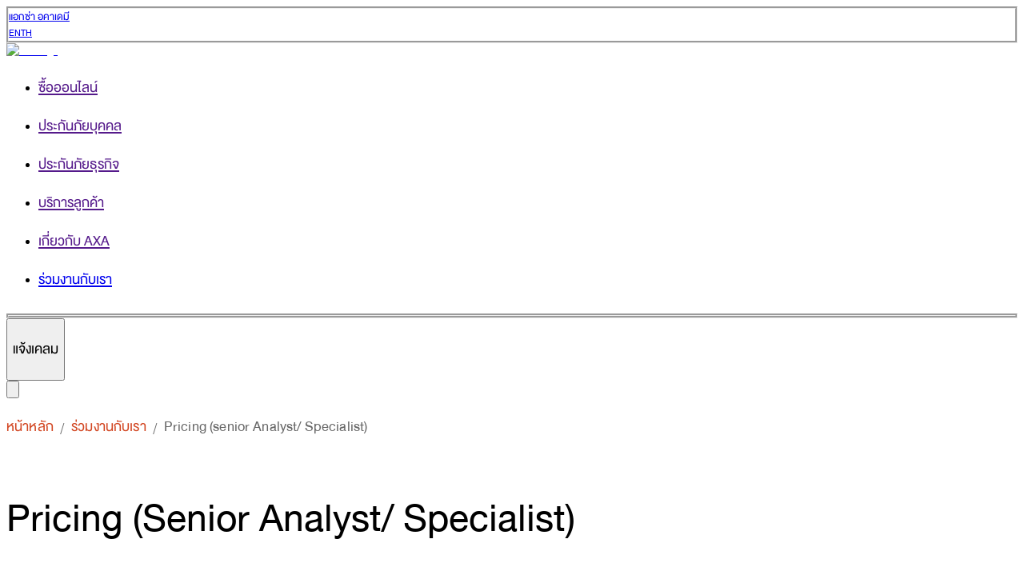

--- FILE ---
content_type: text/html; charset=utf-8
request_url: https://www.axa.co.th/careers/job/pricing-senior-analyst-specialist
body_size: 23241
content:
<!DOCTYPE html><html lang="th" class="__variable_906f6e __variable_b5adc3 __variable_4a74ed __variable_2db7c7"><head><meta charSet="utf-8"/><meta name="viewport" content="width=device-width, initial-scale=1"/><link rel="stylesheet" href="/_next/static/css/e7b6de50e41db366.css" data-precedence="next"/><link rel="stylesheet" href="/_next/static/css/d40ea98280afbe54.css" data-precedence="next"/><link rel="stylesheet" href="/_next/static/css/0f33abb11450c69b.css" data-precedence="next"/><link rel="preload" as="script" fetchPriority="low" href="/_next/static/chunks/webpack-20944d8cd9078581.js"/><script src="/_next/static/chunks/vendors-794cd0f91e3a2b41.js" async=""></script><script src="/_next/static/chunks/main-app-686d76dab3e0711c.js" async=""></script><script src="/_next/static/chunks/mui-be8aafe98fae5241.js" async=""></script><script src="/_next/static/chunks/prismic-35aae87a6c1354dc.js" async=""></script><script src="/_next/static/chunks/2241-0bcc7402646f5d6c.js" async=""></script><script src="/_next/static/chunks/63-2fce52d76eba92c9.js" async=""></script><script src="/_next/static/chunks/7814-436643d1e85aac8d.js" async=""></script><script src="/_next/static/chunks/app/%5Blocale%5D/(main)/careers/%5B%5B...slug%5D%5D/page-693f343fd48b5c13.js" async=""></script><script src="/_next/static/chunks/5934-3384c7e3b141a546.js" async=""></script><script src="/_next/static/chunks/app/%5Blocale%5D/(academy)/layout-85374c009aa60a9e.js" async=""></script><script src="/_next/static/chunks/app/%5Blocale%5D/(main)/error-6711b4ed3cc21d0c.js" async=""></script><link rel="preload" href="https://www.googletagmanager.com/gtm.js?id=GTM-MBHWQ6P" as="script"/><meta name="next-size-adjust" content=""/><title>Pricing (Senior Analyst/ Specialist)</title><meta name="description" content="AXA Thailand&#x27;s Senior Medical Consultant offers expert advice and personalized care for your health needs. Get guidance from experienced professionals!"/><link rel="canonical" href="https://www.axa.co.th/th/careers/job/pricing-senior-analyst-specialist"/><meta property="og:title" content="Pricing (Senior Analyst/ Specialist)"/><meta property="og:description" content="AXA Thailand&#x27;s Senior Medical Consultant offers expert advice and personalized care for your health needs. Get guidance from experienced professionals!"/><meta property="og:image" content="https://images.prismic.io/thailandgi-ktaxa/aOSBW55xUNkB1qV5_aJWsiKTt2nPbaDAg_1711086616356.png?auto=format,compress"/><meta name="twitter:card" content="summary_large_image"/><meta name="twitter:title" content="Pricing (Senior Analyst/ Specialist)"/><meta name="twitter:description" content="AXA Thailand&#x27;s Senior Medical Consultant offers expert advice and personalized care for your health needs. Get guidance from experienced professionals!"/><meta name="twitter:image" content="https://images.prismic.io/thailandgi-ktaxa/aOSBW55xUNkB1qV5_aJWsiKTt2nPbaDAg_1711086616356.png?auto=format,compress"/><link rel="icon" href="/favicon.ico" type="image/x-icon" sizes="128x128"/><script src="/_next/static/chunks/polyfills-42372ed130431b0a.js" noModule=""></script><style data-emotion="mui 6tp2pm 62z11y 51eq8m 51dzfh 3u5y1c 1nd5pgh">.mui-6tp2pm{font-family:var(--font-source-sans);}.mui-6tp2pm .MuiButtonBase-root{background-color:transparent;}.mui-62z11y{margin:0;font-family:"Roboto","Helvetica","Arial",sans-serif;font-weight:400;font-size:1rem;line-height:1.5;letter-spacing:0.00938em;color:rgba(0, 0, 0, 0.6);font-family:var(--font-source-sans);}.mui-62z11y .MuiButtonBase-root{background-color:transparent;}.mui-51eq8m{display:-webkit-box;display:-webkit-flex;display:-ms-flexbox;display:flex;-webkit-box-flex-wrap:wrap;-webkit-flex-wrap:wrap;-ms-flex-wrap:wrap;flex-wrap:wrap;-webkit-align-items:center;-webkit-box-align:center;-ms-flex-align:center;align-items:center;padding:0;margin:0;list-style:none;}.mui-51dzfh{-webkit-text-decoration:none;text-decoration:none;}.mui-51dzfh:hover{-webkit-text-decoration:underline;text-decoration:underline;}.mui-3u5y1c{margin:0;font:inherit;line-height:inherit;letter-spacing:inherit;color:#1976d2;-webkit-text-decoration:none;text-decoration:none;}.mui-3u5y1c:hover{-webkit-text-decoration:underline;text-decoration:underline;}.mui-1nd5pgh{display:-webkit-box;display:-webkit-flex;display:-ms-flexbox;display:flex;-webkit-user-select:none;-moz-user-select:none;-ms-user-select:none;user-select:none;margin-left:8px;margin-right:8px;}</style></head><body class="__className_b5adc3"><div hidden=""><!--$--><!--/$--></div><!--$?--><template id="B:0"></template><div class="header-loading-placeholder"></div><!--/$--><main class="careers"><!--$--><div class="w-full"><div class="mx-auto max-w-screen-desktop"><nav class="MuiTypography-root MuiTypography-body1 MuiBreadcrumbs-root py-2.5 lg:px-12 md:px-8 sm:px-4 mui-62z11y"><ol class="MuiBreadcrumbs-ol mui-51eq8m"><li class="MuiBreadcrumbs-li"><div><a class="MuiTypography-root MuiTypography-inherit MuiLink-root MuiLink-underlineHover axa-breadcrumb-link mui-3u5y1c" href="/th/"><p class="body-md">หน้าหลัก</p></a></div></li><li aria-hidden="true" class="MuiBreadcrumbs-separator mui-1nd5pgh">/</li><li class="MuiBreadcrumbs-li"><div><a class="MuiTypography-root MuiTypography-inherit MuiLink-root MuiLink-underlineHover axa-breadcrumb-link mui-3u5y1c" href="/th/careers"><p class="body-md">ร่วมงานกับเรา</p></a></div></li><li aria-hidden="true" class="MuiBreadcrumbs-separator mui-1nd5pgh">/</li><li class="MuiBreadcrumbs-li"><div><p class="body-md text-neutral-600">Pricing (senior Analyst/ Specialist)</p></div></li></ol></nav></div></div><div class="w-full flex flex-col justify-center items-center lg:px-12 md:px-8 sm:px-4"><div class="max-w-article-list inline-flex flex-col justify-start items-center px-4 md:px-8 py-12"><header class="w-full max-w-article-list lg:min-w-80 flex flex-col justify-start items-center gap-1 "><h1 class="self-stretch text-center text-primary heading-lg font-light">Pricing (Senior Analyst/ Specialist)</h1><div class="self-stretch text-center text-neutral-600 body-md"><span data-testid="dayjs-format">30 กันยายน 2568</span></div></header></div><div class="slice-zone w-full"><div data-testid="fade-in-section" class="flex justify-center transition-all duration-1000 ease-out transform opacity-0 translate-y-12"><div class="flex flex-col gap-9 lg:mx-auto max-w-content-desktop min-w-content-mobile justify-center lg:px-12 md:px-8 sm:px-4 pt-6 pb-18"><div class="row-0 "><div class="grid grid-cols-1"><div class="text-left prismic-rich-text rounded-none"><h3 class="heading-md mb-2.5 [color:var(--dynamic-text-color,#4B5059)]"><strong>JOB :</strong></h3><h3 class="heading-md mb-2.5 [color:var(--dynamic-text-color,#4B5059)]"><strong>The incumbents provide supports the development of product pricing to help achieve profitable growth by performing analysis of internal and external resources eg product competitive analysis, customer analysis, market trend, etc; collaborating to product development cycle; assisting with validation of pricing models.</strong></h3><p class="body-lg mb-2.5 [color:var(--dynamic-text-color,#4B5059)]"></p><h3 class="heading-md mb-2.5 [color:var(--dynamic-text-color,#4B5059)]"><strong>QUALIFICATION :</strong></h3><h3 class="heading-md mb-2.5 [color:var(--dynamic-text-color,#4B5059)]"><strong>● Related experiences</strong></h3><h3 class="heading-md mb-2.5 [color:var(--dynamic-text-color,#4B5059)]"><strong>● Senior Analyst  : 2-3 years with sound knowledge of actuary pricing practice</strong></h3><h3 class="heading-md mb-2.5 [color:var(--dynamic-text-color,#4B5059)]"><strong>● Specialist : 3-5 years with in-depth knowledge of products and concepts relating to P&amp;C industry</strong></h3><h3 class="heading-md mb-2.5 [color:var(--dynamic-text-color,#4B5059)]"><strong>● Assistant Manager : 4-5 years with advanced modeling and pricing strategy experience</strong></h3><h3 class="heading-md mb-2.5 [color:var(--dynamic-text-color,#4B5059)]"><strong>● Critical thinking and analysis</strong></h3><h3 class="heading-md mb-2.5 [color:var(--dynamic-text-color,#4B5059)]"><strong>● Problem solving skill</strong></h3><h3 class="heading-md mb-2.5 [color:var(--dynamic-text-color,#4B5059)]"><strong>● Strong command of English for Specialist and Assistant Manager</strong></h3><p class="body-lg mb-2.5 [color:var(--dynamic-text-color,#4B5059)]"></p><h3 class="heading-md mb-2.5 [color:var(--dynamic-text-color,#4B5059)]"><strong>Interested applicants, please send your updated CV to <a class="text-primary hover:text-primary-hover" href="mailto:recruitment@axa.co.th">recruitment@axa.co.th</a></strong></h3></div></div></div><div class="flex justify-center"><div class="inline-flex justify-center items-center gap-4"><button class="flex flex-row gap-4 hover:cursor-pointer"><div class="text-center justify-star text-grey-text body-md font-source-sans!">Share : </div><div class="w-6 h-6 relative"><img alt="share" loading="lazy" width="24" height="24" decoding="async" data-nimg="1" style="color:transparent" srcSet="/_next/image?url=%2F_next%2Fstatic%2Fmedia%2Fshare.69601327.svg&amp;w=32&amp;q=75 1x, /_next/image?url=%2F_next%2Fstatic%2Fmedia%2Fshare.69601327.svg&amp;w=48&amp;q=75 2x" src="/_next/image?url=%2F_next%2Fstatic%2Fmedia%2Fshare.69601327.svg&amp;w=48&amp;q=75"/></div></button></div></div></div></div></div></div><!--/$--></main><!--$--><!--/$--><!--$?--><template id="B:1"></template><div class="footer-loading-placeholder"></div><!--/$--><!--$--><!--/$--><script>requestAnimationFrame(function(){$RT=performance.now()});</script><script src="/_next/static/chunks/webpack-20944d8cd9078581.js" id="_R_" async=""></script><script>(self.__next_f=self.__next_f||[]).push([0])</script><script>self.__next_f.push([1,"1:\"$Sreact.fragment\"\n2:I[9766,[],\"\"]\n3:I[98924,[],\"\"]\n6:I[24431,[],\"OutletBoundary\"]\n8:I[15278,[],\"AsyncMetadataOutlet\"]\na:I[24431,[],\"ViewportBoundary\"]\nc:I[24431,[],\"MetadataBoundary\"]\nd:\"$Sreact.suspense\"\nf:I[57150,[],\"\"]\n:HL[\"/_next/static/media/11a0e61a4faa2a10-s.p.ttf\",\"font\",{\"crossOrigin\":\"\",\"type\":\"font/ttf\"}]\n:HL[\"/_next/static/media/194320aeb05a0b14-s.p.ttf\",\"font\",{\"crossOrigin\":\"\",\"type\":\"font/ttf\"}]\n:HL[\"/_next/static/media/259074998534d824-s.p.ttf\",\"font\",{\"crossOrigin\":\"\",\"type\":\"font/ttf\"}]\n:HL[\"/_next/static/media/38b1aa12e1437c56-s.p.ttf\",\"font\",{\"crossOrigin\":\"\",\"type\":\"font/ttf\"}]\n:HL[\"/_next/static/media/3b635c5c7f314542-s.p.ttf\",\"font\",{\"crossOrigin\":\"\",\"type\":\"font/ttf\"}]\n:HL[\"/_next/static/media/4296188b7218524f-s.p.ttf\",\"font\",{\"crossOrigin\":\"\",\"type\":\"font/ttf\"}]\n:HL[\"/_next/static/media/63e20cf2cc9d322a-s.p.ttf\",\"font\",{\"crossOrigin\":\"\",\"type\":\"font/ttf\"}]\n:HL[\"/_next/static/media/7904bbcac03c1054-s.p.ttf\",\"font\",{\"crossOrigin\":\"\",\"type\":\"font/ttf\"}]\n:HL[\"/_next/static/media/79c58b61c09896aa-s.p.ttf\",\"font\",{\"crossOrigin\":\"\",\"type\":\"font/ttf\"}]\n:HL[\"/_next/static/media/7a866aecdc35206a-s.p.ttf\",\"font\",{\"crossOrigin\":\"\",\"type\":\"font/ttf\"}]\n:HL[\"/_next/static/media/930070b0abf16ea7-s.p.ttf\",\"font\",{\"crossOrigin\":\"\",\"type\":\"font/ttf\"}]\n:HL[\"/_next/static/media/9383c279ceb62e95-s.p.ttf\",\"font\",{\"crossOrigin\":\"\",\"type\":\"font/ttf\"}]\n:HL[\"/_next/static/media/939af9827565f847-s.p.ttf\",\"font\",{\"crossOrigin\":\"\",\"type\":\"font/ttf\"}]\n:HL[\"/_next/static/media/981187f9f43038b1-s.p.ttf\",\"font\",{\"crossOrigin\":\"\",\"type\":\"font/ttf\"}]\n:HL[\"/_next/static/media/9cd7fa8352a9bd5c-s.p.ttf\",\"font\",{\"crossOrigin\":\"\",\"type\":\"font/ttf\"}]\n:HL[\"/_next/static/media/b33dbae154a5f1f4-s.p.ttf\",\"font\",{\"crossOrigin\":\"\",\"type\":\"font/ttf\"}]\n:HL[\"/_next/static/media/c481bf5a3cbd47e0-s.p.ttf\",\"font\",{\"crossOrigin\":\"\",\"type\":\"font/ttf\"}]\n:HL[\"/_next/static/media/d31d593489c4784b-s.p.woff2\",\"font\",{\"crossOrigin\":\"\",\"type\":\"font/woff2\"}]\n:HL[\"/_next/static/media/e544d4e9c9dc4186-s.p.ttf\",\"font\",{\"crossOrigin\":\"\",\"type\":\"font/tt"])</script><script>self.__next_f.push([1,"f\"}]\n:HL[\"/_next/static/css/e7b6de50e41db366.css\",\"style\"]\n:HL[\"/_next/static/css/d40ea98280afbe54.css\",\"style\"]\n:HL[\"/_next/static/css/0f33abb11450c69b.css\",\"style\"]\n"])</script><script>self.__next_f.push([1,"0:{\"P\":null,\"b\":\"w_0hu3iDbfkUlJK0uslsg\",\"p\":\"\",\"c\":[\"\",\"careers\",\"job\",\"pricing-senior-analyst-specialist\"],\"i\":false,\"f\":[[[\"\",{\"children\":[[\"locale\",\"th\",\"d\"],{\"children\":[\"(main)\",{\"children\":[\"careers\",{\"children\":[[\"slug\",\"job/pricing-senior-analyst-specialist\",\"oc\"],{\"children\":[\"__PAGE__\",{}]}]}]},\"$undefined\",\"$undefined\",true]}]}],[\"\",[\"$\",\"$1\",\"c\",{\"children\":[null,[\"$\",\"$L2\",null,{\"parallelRouterKey\":\"children\",\"error\":\"$undefined\",\"errorStyles\":\"$undefined\",\"errorScripts\":\"$undefined\",\"template\":[\"$\",\"$L3\",null,{}],\"templateStyles\":\"$undefined\",\"templateScripts\":\"$undefined\",\"notFound\":[[[\"$\",\"title\",null,{\"children\":\"404: This page could not be found.\"}],[\"$\",\"div\",null,{\"style\":{\"fontFamily\":\"system-ui,\\\"Segoe UI\\\",Roboto,Helvetica,Arial,sans-serif,\\\"Apple Color Emoji\\\",\\\"Segoe UI Emoji\\\"\",\"height\":\"100vh\",\"textAlign\":\"center\",\"display\":\"flex\",\"flexDirection\":\"column\",\"alignItems\":\"center\",\"justifyContent\":\"center\"},\"children\":[\"$\",\"div\",null,{\"children\":[[\"$\",\"style\",null,{\"dangerouslySetInnerHTML\":{\"__html\":\"body{color:#000;background:#fff;margin:0}.next-error-h1{border-right:1px solid rgba(0,0,0,.3)}@media (prefers-color-scheme:dark){body{color:#fff;background:#000}.next-error-h1{border-right:1px solid rgba(255,255,255,.3)}}\"}}],[\"$\",\"h1\",null,{\"className\":\"next-error-h1\",\"style\":{\"display\":\"inline-block\",\"margin\":\"0 20px 0 0\",\"padding\":\"0 23px 0 0\",\"fontSize\":24,\"fontWeight\":500,\"verticalAlign\":\"top\",\"lineHeight\":\"49px\"},\"children\":404}],[\"$\",\"div\",null,{\"style\":{\"display\":\"inline-block\"},\"children\":[\"$\",\"h2\",null,{\"style\":{\"fontSize\":14,\"fontWeight\":400,\"lineHeight\":\"49px\",\"margin\":0},\"children\":\"This page could not be found.\"}]}]]}]}]],[]],\"forbidden\":\"$undefined\",\"unauthorized\":\"$undefined\"}]]}],{\"children\":[[\"locale\",\"th\",\"d\"],[\"$\",\"$1\",\"c\",{\"children\":[null,[\"$\",\"$L2\",null,{\"parallelRouterKey\":\"children\",\"error\":\"$undefined\",\"errorStyles\":\"$undefined\",\"errorScripts\":\"$undefined\",\"template\":[\"$\",\"$L3\",null,{}],\"templateStyles\":\"$undefined\",\"templateScripts\":\"$undefined\",\"notFound\":\"$undefined\",\"forbidden\":\"$undefined\",\"unauthorized\":\"$undefined\"}]]}],{\"children\":[\"(main)\",[\"$\",\"$1\",\"c\",{\"children\":[[[\"$\",\"link\",\"0\",{\"rel\":\"stylesheet\",\"href\":\"/_next/static/css/e7b6de50e41db366.css\",\"precedence\":\"next\",\"crossOrigin\":\"$undefined\",\"nonce\":\"$undefined\"}],[\"$\",\"link\",\"1\",{\"rel\":\"stylesheet\",\"href\":\"/_next/static/css/d40ea98280afbe54.css\",\"precedence\":\"next\",\"crossOrigin\":\"$undefined\",\"nonce\":\"$undefined\"}]],\"$L4\"]}],{\"children\":[\"careers\",[\"$\",\"$1\",\"c\",{\"children\":[null,[\"$\",\"$L2\",null,{\"parallelRouterKey\":\"children\",\"error\":\"$undefined\",\"errorStyles\":\"$undefined\",\"errorScripts\":\"$undefined\",\"template\":[\"$\",\"$L3\",null,{}],\"templateStyles\":\"$undefined\",\"templateScripts\":\"$undefined\",\"notFound\":\"$undefined\",\"forbidden\":\"$undefined\",\"unauthorized\":\"$undefined\"}]]}],{\"children\":[[\"slug\",\"job/pricing-senior-analyst-specialist\",\"oc\"],[\"$\",\"$1\",\"c\",{\"children\":[null,[\"$\",\"$L2\",null,{\"parallelRouterKey\":\"children\",\"error\":\"$undefined\",\"errorStyles\":\"$undefined\",\"errorScripts\":\"$undefined\",\"template\":[\"$\",\"$L3\",null,{}],\"templateStyles\":\"$undefined\",\"templateScripts\":\"$undefined\",\"notFound\":\"$undefined\",\"forbidden\":\"$undefined\",\"unauthorized\":\"$undefined\"}]]}],{\"children\":[\"__PAGE__\",[\"$\",\"$1\",\"c\",{\"children\":[\"$L5\",[[\"$\",\"link\",\"0\",{\"rel\":\"stylesheet\",\"href\":\"/_next/static/css/0f33abb11450c69b.css\",\"precedence\":\"next\",\"crossOrigin\":\"$undefined\",\"nonce\":\"$undefined\"}]],[\"$\",\"$L6\",null,{\"children\":[\"$L7\",[\"$\",\"$L8\",null,{\"promise\":\"$@9\"}]]}]]}],{},null,false]},null,false]},null,false]},null,false]},null,false]},null,false],[\"$\",\"$1\",\"h\",{\"children\":[null,[[\"$\",\"$La\",null,{\"children\":\"$Lb\"}],[\"$\",\"meta\",null,{\"name\":\"next-size-adjust\",\"content\":\"\"}]],[\"$\",\"$Lc\",null,{\"children\":[\"$\",\"div\",null,{\"hidden\":true,\"children\":[\"$\",\"$d\",null,{\"fallback\":null,\"children\":\"$Le\"}]}]}]]}],false]],\"m\":\"$undefined\",\"G\":[\"$f\",[]],\"s\":false,\"S\":false}\n"])</script><script>self.__next_f.push([1,"b:[[\"$\",\"meta\",\"0\",{\"charSet\":\"utf-8\"}],[\"$\",\"meta\",\"1\",{\"name\":\"viewport\",\"content\":\"width=device-width, initial-scale=1\"}]]\n7:null\n"])</script><script>self.__next_f.push([1,"10:I[63626,[\"1678\",\"static/chunks/mui-be8aafe98fae5241.js\",\"8290\",\"static/chunks/prismic-35aae87a6c1354dc.js\",\"2241\",\"static/chunks/2241-0bcc7402646f5d6c.js\",\"63\",\"static/chunks/63-2fce52d76eba92c9.js\",\"7814\",\"static/chunks/7814-436643d1e85aac8d.js\",\"1276\",\"static/chunks/app/%5Blocale%5D/(main)/careers/%5B%5B...slug%5D%5D/page-693f343fd48b5c13.js\"],\"default\"]\n11:I[52241,[\"1678\",\"static/chunks/mui-be8aafe98fae5241.js\",\"8290\",\"static/chunks/prismic-35aae87a6c1354dc.js\",\"2241\",\"static/chunks/2241-0bcc7402646f5d6c.js\",\"63\",\"static/chunks/63-2fce52d76eba92c9.js\",\"7814\",\"static/chunks/7814-436643d1e85aac8d.js\",\"1276\",\"static/chunks/app/%5Blocale%5D/(main)/careers/%5B%5B...slug%5D%5D/page-693f343fd48b5c13.js\"],\"default\"]\n12:I[41821,[\"1678\",\"static/chunks/mui-be8aafe98fae5241.js\",\"8290\",\"static/chunks/prismic-35aae87a6c1354dc.js\",\"2241\",\"static/chunks/2241-0bcc7402646f5d6c.js\",\"63\",\"static/chunks/63-2fce52d76eba92c9.js\",\"7814\",\"static/chunks/7814-436643d1e85aac8d.js\",\"1276\",\"static/chunks/app/%5Blocale%5D/(main)/careers/%5B%5B...slug%5D%5D/page-693f343fd48b5c13.js\"],\"default\"]\n13:I[36552,[\"1678\",\"static/chunks/mui-be8aafe98fae5241.js\",\"8290\",\"static/chunks/prismic-35aae87a6c1354dc.js\",\"2241\",\"static/chunks/2241-0bcc7402646f5d6c.js\",\"63\",\"static/chunks/63-2fce52d76eba92c9.js\",\"7814\",\"static/chunks/7814-436643d1e85aac8d.js\",\"1276\",\"static/chunks/app/%5Blocale%5D/(main)/careers/%5B%5B...slug%5D%5D/page-693f343fd48b5c13.js\"],\"PreloadChunks\"]\n14:I[55688,[\"1678\",\"static/chunks/mui-be8aafe98fae5241.js\",\"8290\",\"static/chunks/prismic-35aae87a6c1354dc.js\",\"2241\",\"static/chunks/2241-0bcc7402646f5d6c.js\",\"63\",\"static/chunks/63-2fce52d76eba92c9.js\",\"7814\",\"static/chunks/7814-436643d1e85aac8d.js\",\"1276\",\"static/chunks/app/%5Blocale%5D/(main)/careers/%5B%5B...slug%5D%5D/page-693f343fd48b5c13.js\"],\"default\"]\n17:I[593,[\"1678\",\"static/chunks/mui-be8aafe98fae5241.js\",\"8290\",\"static/chunks/prismic-35aae87a6c1354dc.js\",\"2241\",\"static/chunks/2241-0bcc7402646f5d6c.js\",\"63\",\"static/chunks/63-2fce52d76eba92c9.js\",\"7814\",\"static/chunks/7814-43664"])</script><script>self.__next_f.push([1,"3d1e85aac8d.js\",\"1276\",\"static/chunks/app/%5Blocale%5D/(main)/careers/%5B%5B...slug%5D%5D/page-693f343fd48b5c13.js\"],\"default\"]\n18:I[80622,[],\"IconMark\"]\n"])</script><script>self.__next_f.push([1,"5:[\"$\",\"main\",null,{\"className\":\"careers\",\"children\":[\"$\",\"$d\",null,{\"fallback\":[\"$\",\"$L10\",null,{}],\"children\":[[\"$\",\"$L11\",null,{\"data\":[{\"bread_crumb_text\":\"หน้าหลัก\",\"bread_crumb_link\":{\"id\":\"aORz9hIAACgAzzCJ\",\"type\":\"gi_home\",\"tags\":[\"Home Insurance\"],\"lang\":\"th\",\"slug\":\"%E0%B9%81%E0%B8%AD%E0%B8%81%E0%B8%8B%E0%B8%B2%E0%B9%80%E0%B8%84%E0%B8%A2%E0%B8%87%E0%B8%82%E0%B8%B2%E0%B8%87%E0%B8%84%E0%B8%93\",\"first_publication_date\":\"2025-10-07T02:00:46+0000\",\"last_publication_date\":\"2025-12-17T04:27:55+0000\",\"uid\":\"gi_home\",\"link_type\":\"Document\",\"key\":\"f9d3ffd6-a69e-47f9-a3ee-2075cfa6c051\",\"isBroken\":false}},{\"bread_crumb_text\":\"ร่วมงานกับเรา\",\"bread_crumb_link\":{\"id\":\"aOSBoRIAACcAz0Sy\",\"type\":\"gi_career\",\"tags\":[],\"lang\":\"th\",\"slug\":\"%E0%B8%AB%E0%B8%99%E0%B8%B2%E0%B8%AB%E0%B8%A5%E0%B8%81\",\"first_publication_date\":\"2025-10-07T03:21:54+0000\",\"last_publication_date\":\"2025-11-26T03:29:44+0000\",\"uid\":\"gi_careers\",\"link_type\":\"Document\",\"key\":\"d311e2a2-16a4-4b53-b98d-0059501efb6d\",\"isBroken\":false}},{\"bread_crumb_text\":\"Pricing (Senior Analyst/ Specialist)\",\"bread_crumb_link\":{\"link_type\":\"Any\"}}]}],[\"$\",\"div\",null,{\"className\":\"w-full flex flex-col justify-center items-center lg:px-12 md:px-8 sm:px-4\",\"children\":[[\"$\",\"div\",null,{\"className\":\"max-w-article-list inline-flex flex-col justify-start items-center px-4 md:px-8 py-12\",\"children\":[\"$\",\"header\",null,{\"className\":\"w-full max-w-article-list lg:min-w-80 flex flex-col justify-start items-center gap-1 \",\"children\":[[\"$\",\"h1\",null,{\"className\":\"self-stretch text-center text-primary heading-lg font-light\",\"children\":\"Pricing (Senior Analyst/ Specialist)\"}],null,[\"$\",\"div\",null,{\"className\":\"self-stretch text-center text-neutral-600 body-md\",\"children\":[\"$\",\"$L12\",null,{\"date\":\"2025-09-30T02:01:00+0000\",\"format\":\"DD MMMM YYYY\",\"locale\":\"th\"}]}]]}]}],[\"$\",\"div\",null,{\"className\":\"slice-zone w-full\",\"children\":[[\"$\",\"$1\",\"slice-0\",{\"children\":[[\"$\",\"$L13\",null,{\"moduleIds\":[\"components/slices/index.ts -\u003e @/components/slices/CareerContent\"]}],[\"$\",\"$L14\",null,{\"children\":[\"$\",\"div\",null,{\"className\":\"flex flex-col gap-9 lg:mx-auto max-w-content-desktop min-w-content-mobile justify-center lg:px-12 md:px-8 sm:px-4 pt-6 pb-18\",\"children\":[[[\"$\",\"div\",\"7ee7843e-2c1b-4683-ba98-b1ba3ef38cba\",{\"className\":\"row-0 \",\"children\":[\"$L15\",null,null,\"$L16\",null]}]],[\"$\",\"div\",null,{\"className\":\"flex justify-center\",\"children\":[\"$\",\"$L17\",null,{\"title\":null,\"text\":null}]}]]}]}]]}]]}]]}]]}]}]\n"])</script><script>self.__next_f.push([1,"9:{\"metadata\":[[\"$\",\"title\",\"0\",{\"children\":\"Pricing (Senior Analyst/ Specialist)\"}],[\"$\",\"meta\",\"1\",{\"name\":\"description\",\"content\":\"AXA Thailand's Senior Medical Consultant offers expert advice and personalized care for your health needs. Get guidance from experienced professionals!\"}],[\"$\",\"link\",\"2\",{\"rel\":\"canonical\",\"href\":\"https://www.axa.co.th/th/careers/job/pricing-senior-analyst-specialist\"}],[\"$\",\"meta\",\"3\",{\"property\":\"og:title\",\"content\":\"Pricing (Senior Analyst/ Specialist)\"}],[\"$\",\"meta\",\"4\",{\"property\":\"og:description\",\"content\":\"AXA Thailand's Senior Medical Consultant offers expert advice and personalized care for your health needs. Get guidance from experienced professionals!\"}],[\"$\",\"meta\",\"5\",{\"property\":\"og:image\",\"content\":\"https://images.prismic.io/thailandgi-ktaxa/aOSBW55xUNkB1qV5_aJWsiKTt2nPbaDAg_1711086616356.png?auto=format,compress\"}],[\"$\",\"meta\",\"6\",{\"name\":\"twitter:card\",\"content\":\"summary_large_image\"}],[\"$\",\"meta\",\"7\",{\"name\":\"twitter:title\",\"content\":\"Pricing (Senior Analyst/ Specialist)\"}],[\"$\",\"meta\",\"8\",{\"name\":\"twitter:description\",\"content\":\"AXA Thailand's Senior Medical Consultant offers expert advice and personalized care for your health needs. Get guidance from experienced professionals!\"}],[\"$\",\"meta\",\"9\",{\"name\":\"twitter:image\",\"content\":\"https://images.prismic.io/thailandgi-ktaxa/aOSBW55xUNkB1qV5_aJWsiKTt2nPbaDAg_1711086616356.png?auto=format,compress\"}],[\"$\",\"link\",\"10\",{\"rel\":\"icon\",\"href\":\"/favicon.ico\",\"type\":\"image/x-icon\",\"sizes\":\"128x128\"}],[\"$\",\"$L18\",\"11\",{}]],\"error\":null,\"digest\":\"$undefined\"}\n"])</script><script>self.__next_f.push([1,"e:\"$9:metadata\"\n"])</script><script>self.__next_f.push([1,"19:I[52619,[\"1678\",\"static/chunks/mui-be8aafe98fae5241.js\",\"8290\",\"static/chunks/prismic-35aae87a6c1354dc.js\",\"2241\",\"static/chunks/2241-0bcc7402646f5d6c.js\",\"63\",\"static/chunks/63-2fce52d76eba92c9.js\",\"7814\",\"static/chunks/7814-436643d1e85aac8d.js\",\"1276\",\"static/chunks/app/%5Blocale%5D/(main)/careers/%5B%5B...slug%5D%5D/page-693f343fd48b5c13.js\"],\"\"]\n"])</script><script>self.__next_f.push([1,"15:[\"$\",\"div\",null,{\"className\":\"grid grid-cols-1\",\"children\":[[\"$\",\"div\",null,{\"className\":\"text-left prismic-rich-text rounded-none\",\"children\":[[\"$\",\"h3\",\"2612637\",{\"className\":\"heading-md mb-2.5 [color:var(--dynamic-text-color,#4B5059)]\",\"style\":{},\"children\":[[\"$\",\"strong\",\"2612636\",{\"children\":[[\"$\",\"$1\",\"2612635\",{\"children\":[[\"$\",\"$1\",\"0__line\",{\"children\":\"JOB :\"}]]}]]}]]}],[\"$\",\"h3\",\"2612640\",{\"className\":\"heading-md mb-2.5 [color:var(--dynamic-text-color,#4B5059)]\",\"style\":{},\"children\":[[\"$\",\"strong\",\"2612639\",{\"children\":[[\"$\",\"$1\",\"2612638\",{\"children\":[[\"$\",\"$1\",\"0__line\",{\"children\":\"The incumbents provide supports the development of product pricing to help achieve profitable growth by performing analysis of internal and external resources eg product competitive analysis, customer analysis, market trend, etc; collaborating to product development cycle; assisting with validation of pricing models.\"}]]}]]}]]}],[\"$\",\"p\",\"2612642\",{\"className\":\"body-lg mb-2.5 [color:var(--dynamic-text-color,#4B5059)]\",\"style\":{},\"children\":[[\"$\",\"$1\",\"2612641\",{\"children\":[[\"$\",\"$1\",\"0__line\",{\"children\":\"\"}]]}]]}],[\"$\",\"h3\",\"2612645\",{\"className\":\"heading-md mb-2.5 [color:var(--dynamic-text-color,#4B5059)]\",\"style\":{},\"children\":[[\"$\",\"strong\",\"2612644\",{\"children\":[[\"$\",\"$1\",\"2612643\",{\"children\":[[\"$\",\"$1\",\"0__line\",{\"children\":\"QUALIFICATION :\"}]]}]]}]]}],[\"$\",\"h3\",\"2612648\",{\"className\":\"heading-md mb-2.5 [color:var(--dynamic-text-color,#4B5059)]\",\"style\":{},\"children\":[[\"$\",\"strong\",\"2612647\",{\"children\":[[\"$\",\"$1\",\"2612646\",{\"children\":[[\"$\",\"$1\",\"0__line\",{\"children\":\"● Related experiences\"}]]}]]}]]}],[\"$\",\"h3\",\"2612651\",{\"className\":\"heading-md mb-2.5 [color:var(--dynamic-text-color,#4B5059)]\",\"style\":{},\"children\":[[\"$\",\"strong\",\"2612650\",{\"children\":[[\"$\",\"$1\",\"2612649\",{\"children\":[[\"$\",\"$1\",\"0__line\",{\"children\":\"● Senior Analyst  : 2-3 years with sound knowledge of actuary pricing practice\"}]]}]]}]]}],[\"$\",\"h3\",\"2612654\",{\"className\":\"heading-md mb-2.5 [color:var(--dynamic-text-color,#4B5059)]\",\"style\":{},\"children\":[[\"$\",\"strong\",\"2612653\",{\"children\":[[\"$\",\"$1\",\"2612652\",{\"children\":[[\"$\",\"$1\",\"0__line\",{\"children\":\"● Specialist : 3-5 years with in-depth knowledge of products and concepts relating to P\u0026C industry\"}]]}]]}]]}],[\"$\",\"h3\",\"2612657\",{\"className\":\"heading-md mb-2.5 [color:var(--dynamic-text-color,#4B5059)]\",\"style\":{},\"children\":[[\"$\",\"strong\",\"2612656\",{\"children\":[[\"$\",\"$1\",\"2612655\",{\"children\":[[\"$\",\"$1\",\"0__line\",{\"children\":\"● Assistant Manager : 4-5 years with advanced modeling and pricing strategy experience\"}]]}]]}]]}],[\"$\",\"h3\",\"2612660\",{\"className\":\"heading-md mb-2.5 [color:var(--dynamic-text-color,#4B5059)]\",\"style\":{},\"children\":[[\"$\",\"strong\",\"2612659\",{\"children\":[[\"$\",\"$1\",\"2612658\",{\"children\":[[\"$\",\"$1\",\"0__line\",{\"children\":\"● Critical thinking and analysis\"}]]}]]}]]}],[\"$\",\"h3\",\"2612663\",{\"className\":\"heading-md mb-2.5 [color:var(--dynamic-text-color,#4B5059)]\",\"style\":{},\"children\":[[\"$\",\"strong\",\"2612662\",{\"children\":[[\"$\",\"$1\",\"2612661\",{\"children\":[[\"$\",\"$1\",\"0__line\",{\"children\":\"● Problem solving skill\"}]]}]]}]]}],[\"$\",\"h3\",\"2612666\",{\"className\":\"heading-md mb-2.5 [color:var(--dynamic-text-color,#4B5059)]\",\"style\":{},\"children\":[[\"$\",\"strong\",\"2612665\",{\"children\":[[\"$\",\"$1\",\"2612664\",{\"children\":[[\"$\",\"$1\",\"0__line\",{\"children\":\"● Strong command of English for Specialist and Assistant Manager\"}]]}]]}]]}],[\"$\",\"p\",\"2612668\",{\"className\":\"body-lg mb-2.5 [color:var(--dynamic-text-color,#4B5059)]\",\"style\":{},\"children\":[[\"$\",\"$1\",\"2612667\",{\"children\":[[\"$\",\"$1\",\"0__line\",{\"children\":\"\"}]]}]]}],[\"$\",\"h3\",\"2612673\",{\"className\":\"heading-md mb-2.5 [color:var(--dynamic-text-color,#4B5059)]\",\"style\":{},\"children\":[[\"$\",\"strong\",\"2612672\",{\"children\":[[\"$\",\"$1\",\"2612669\",{\"children\":[[\"$\",\"$1\",\"0__line\",{\"children\":\"Interested applicants, please send your updated CV to \"}]]}],[\"$\",\"$L19\",\"2612671\",{\"href\":\"mailto:recruitment@axa.co.th\",\"className\":\"text-primary hover:text-primary-hover\",\"children\":[[\"$\",\"$1\",\"2612670\",{\"children\":[[\"$\",\"$1\",\"0__line\",{\"children\":\"recruitment@axa.co.th\"}]]}]]}]]}]]}]]}],false]}]\n"])</script><script>self.__next_f.push([1,"16:null\n"])</script><script>self.__next_f.push([1,"1a:I[27915,[\"1678\",\"static/chunks/mui-be8aafe98fae5241.js\",\"5934\",\"static/chunks/5934-3384c7e3b141a546.js\",\"8348\",\"static/chunks/app/%5Blocale%5D/(academy)/layout-85374c009aa60a9e.js\"],\"default\"]\n1b:I[64537,[\"1678\",\"static/chunks/mui-be8aafe98fae5241.js\",\"5934\",\"static/chunks/5934-3384c7e3b141a546.js\",\"8348\",\"static/chunks/app/%5Blocale%5D/(academy)/layout-85374c009aa60a9e.js\"],\"CookieConsentProvider\"]\n1c:I[64132,[\"1678\",\"static/chunks/mui-be8aafe98fae5241.js\",\"5934\",\"static/chunks/5934-3384c7e3b141a546.js\",\"8348\",\"static/chunks/app/%5Blocale%5D/(academy)/layout-85374c009aa60a9e.js\"],\"Provider\"]\n"])</script><script>self.__next_f.push([1,"4:[\"$\",\"html\",null,{\"lang\":\"th\",\"className\":\"__variable_906f6e __variable_b5adc3 __variable_4a74ed __variable_2db7c7\",\"children\":[\"$\",\"body\",null,{\"className\":\"__className_b5adc3\",\"children\":[\"$\",\"$L1a\",null,{\"children\":[\"$\",\"$L1b\",null,{\"children\":[\"$\",\"$L1c\",null,{\"locale\":\"th\",\"messages\":{\"en\":\"English\",\"th\":\"Thai\",\"viewMoreDetail\":\"VIEW MORE DETAILS\",\"moreDetail\":\"ดูรายละเอียดเพิ่มเติม\",\"makeAClaim\":\"MAKE A CLAIM\",\"quoteNow\":\"QUOTE NOW\",\"viewAllVdo\":\"VIEW ALL VIDEO\",\"downloadForm\":\"CLICK HERE\",\"header\":{\"quote\":\"ใบเสนอราคา\",\"academy\":\"แอกซ่า อคาเดมี\",\"back\":\"กลับ\"},\"footer\":{\"followText\":\"ติดตามแอกซ่า :\",\"callCenterText\":\"แอกซ่าคอลเซ็นเตอร์ : 02 118 8111\",\"callCenter\":\"021188111\",\"certifications\":\"รับรองโดย :\",\"bottomPrivacy\":\"นโยบายความเป็นส่วนตัว\",\"bottomText\":\"2025 AXA All Rights Reserved\"},\"package\":{\"ReadNow\":\"อ่านตอนนี้\"},\"content\":{\"Update\":\"วันที่อัปเดต:\",\"download\":\"ดูเอกสาร\"},\"cookie\":{\"save\":\"บันทึกการเลือก\",\"myChoice\":\"ตั้งค่าการเลือก\",\"accept\":\"ยอมรับทั้งหมด\",\"reject\":\"ปฏิเสธทั้งหมด\",\"Text\":\"AXA และผู้ให้บริการที่สามของเราใช้คุกกี้ตามนโยบายคุกกี้ของเรา. คุณสามารถยอมรับหรือปฏิเสธคุกกี้เหล่านี้. เราจะเก็บตัวเลือกของคุณไว้ 3 เดือน.\",\"Privacy\":\"การตั้งค่าความเป็นส่วนตัว\",\"ModalPrivacy\":\"การตั้งค่าความเป็นส่วนตัว\",\"ModalManagementTitle\":\"การจัดการคุกกี้\",\"ModalManagementSubtext\":\" เนื่องจากเราเคารพสิทธิคุณในการเป็นส่วนตัว, เราอนุญาตให้คุณปฏิเสธประเภทของคุกกี้บางประเภทอย่างสมบูรณ์หรือตามประเภทต่างๆ แต่ละประเภท. คลิกที่หมวดหมู่ต่างๆ เพื่อเห็นรายละเอียดเพิ่มเติมเกี่ยวกับประเภทแต่ละประเภทและกำหนดตัวเลือกของคุณ. แต่ถ้าคุณเลือกปิดประเภทของคุกกี้บางประเภท, ประสบการณ์การของคุณและบริการที่เราสามารถให้คุณอาจมีผลกระทบ \\n เราจัดเก็บตัวเลือกของคุณไว้ 3 เดือน. คุณสามารถเปลี่ยนใจได้ทุกเวลาโดยการคลิกที่ลิงค์ \\\"Set cookies\\\" ที่ส่วนล่างของหน้าเว็บไซต์นี้. \\n บางฟีเจอร์ของเว็บไซต์นี้ขึ้นอยู่กับบริการที่ให้บริการโดยผู้ให้บริการที่สาม. หากคุณยอมรับ, ผู้ให้บริการที่สามเหล่านี้จะตั้งคุกกี้ที่จะช่วยให้คุณสามารถดูเนื้อหาที่ถูกเผยแพร่โดยผู้ให้บริการที่สามเหล่านี้บนเว็บไซต์ของเราและแบ่งปันเนื้อหาของเรา. ผู้ให้บริการที่สามเหล่านี้จะรวบรวมข้อมูลการ duyệtของคุณและใช้ข้อมูลที่รวบรวมผ่านคุกกี้ของพวกเขาตามนโยบายความเป็นส่วนตัวของพวกเขา. เพื่อให้คุณสามารถใช้สิทธิของคุณในการรวบรวมข้อมูลผ่านคุกกี้ของผู้ให้บริการที่สามหรือสำหรับคำถามใดๆเกี่ยวกับการประมวลผล, คุณควรติดต่อองค์กรของพวกเขาโดยตรง.\",\"ModalInformation\":\"รายละเอียดเพิ่มเติม\",\"ModalConsent\":\"การตั้งค่าให้ความยินยอม\",\"ModalAllowAll\":\"ยอมรับทั้งหมด\",\"ModalNecessaryCookie\":\"คุกกี้จำเป็น\",\"ModalAlwayActive\":\"เปิดใช้งานเสมอ\",\"ModalNecessaryCookieDetail\":\"คุกกี้เหล่านี้จำเป็นสำหรับการทำงานของเว็บไซต์และไม่สามารถปิดได้ในระบบของเรา โดยปกติแล้วจะตั้งค่าให้ตอบสนองต่อการกระทำของคุณตามปริมาณคำขอใช้บริการ เช่น การตั้งค่าความเป็นส่วนตัว การเข้าสู่ระบบ หรือการกรอกแบบฟอร์ม ซึ่งคุณสามารถตั้งค่าเบราว์เซอร์ของคุณให้บล็อกหรือแจ้งเตือนคุณเกี่ยวกับคุกกี้เหล่านี้ แต่บางส่วนของเว็บไซต์จะไม่ทำงาน\",\"ModalCookieDetail\":\"รายละเอียดคุกกี้\",\"ModalAudienceCookie\":\"คุกกี้เพื่อการวัดผลการเข้าชม\",\"ModalAudienceCookieDetail\":\"คุกกี้เหล่านี้ช่วยให้เราสามารถนับการเข้าชมและแหล่งที่มาของการเข้าชมเพื่อให้เราสามารถวัดผลและปรับปรุงประสิทธิภาพของเว็บไซต์ของเราได้ โดยช่วยให้เราทราบว่าหน้าใดได้รับความนิยมมากที่สุดและน้อยที่สุดและดูว่าผู้เยี่ยมชมเคลื่อนไหวในเว็บไซต์อย่างไร ซึ่งคุกกี้จะเก็บรวมรวมข้อมูลเหล่านี้ทั้งหมด หากคุณไม่อนุญาตคุกกี้เหล่านี้ เราจะไม่ทราบว่าคุณได้เยี่ยมชมไซต์ของเราเมื่อใด และจะไม่สามารถตรวจสอบประสิทธิภาพของคุกกี้ได้\",\"ModalFunctionalCookie\":\"คุกกี้เพื่อการทำงานของเว็บไซต์\",\"ModalFunctionalCookieDetail\":\"คุกกี้เหล่านี้ช่วยให้เว็บไซต์มีฟังก์ชันการทำงานที่ดีขึ้นและมีความเฉพาะตัวมากยิ่งขึ้น สิ่งเหล่านี้อาจถูกกำหนดโดยเราหรือโดยผู้ให้บริการบุคคลที่สามซึ่งเราเพิ่มบริการลงในเพจของเรา หากคุณไม่อนุญาตคุกกี้เหล่านี้ บริการบางส่วนหรือทั้งหมดอาจทำงานไม่ถูกต้อง\",\"ModalSocialCookie\":\"โซเชียลมีเดียคุกกี้\",\"ModalSocialCookieDetail\":\"คุกกี้เหล่านี้ได้รับการกำหนดโดยบริการโซเชียลมีเดียที่เราได้เพิ่มบนเว็บไซต์ เพื่อช่วยให้คุณสามารถแบ่งปันเนื้อหากับเพื่อนๆ และเครือข่ายของคุณได้ คุกกี้เหล่านี้สามารถติดตามเบราว์เซอร์ของคุณเมื่อเข้าชมไซต์อื่นๆ และสร้างโปรไฟล์เกี่ยวกับความสนใจของคุณได้ ซึ่งจะส่งผลต่อเนื้อหาและข้อความที่คุณเห็นบนเว็บไซต์อื่นๆ ที่คุณเข้าชม หากคุณไม่อนุญาตให้คุกกี้เหล่านี้ทำงาน คุณจะไม่สามารถใช้หรือดูเครื่องมือการแบ่งปันเหล่านี้ได้\"},\"search\":{\"typeKeyword\":\"พิมพ์คำค้นหาที่นี้...\",\"Categories\":\"ประเภทบทความทั้งหมด\",\"NotFound\":\"ไม่พบบทความ\"},\"error\":{\"404\":{\"code\":\"ERROR 404\",\"Title\":\"ไม่พบหน้าที่คุณกำลังค้นหา \",\"Description\":\"ขออภัย ไม่พบหน้าที่คุณกำลังค้นหา อาจถูกย้าย หรือลบออกไปแล้ว? กรุณาลองโหลดหน้านี้ใหม่อีกครั้ง หรือสามารถเยี่ยมชมคอนเทนต์ล่าสุดของเรา\",\"Link\":\"ไปที่หน้าหลัก\"},\"500\":{\"code\":\"ERROR 500\",\"Title\":\"เซิร์ฟเวอร์มีปัญหาชั่วคราว\",\"Description\":\"คุณสามารถทำตามวิธีต่อไปนี้ :\",\"Suggestion\":{\"1\":\"รีเฟรชหน้านี้อีกครั้ง\",\"2\":\"ลองใหม่ภายใน 30 นาที\",\"3\":\"หากยังพบปัญหา โปรดส่งอีเมลถึงเราได้ที่ axathai@axa.co.th\"},\"Link\":\"ไปหน้าหลัก\"}},\"document\":{\"download\":\"ดาวน์โหลด\"},\"careers\":{\"more\":{\"detail\":\"รายละเอียดเพิ่มเติม\"},\"urgent\":\"เร่งด่วน\"},\"locator\":{\"ourService\":\"บริการของเรา\",\"province\":\"จังหวัด\",\"provincePlaceHolder\":\"เลือกจังหวัด\",\"allProvince\":\"ทุกจังหวัด\",\"district\":\"เขต/อำเภอ\",\"districtPlaceHolder\":\"เลือกเขต/อำเภอ\",\"allDistrict\":\"ทุกเขต/อำเภอ\",\"callNow\":\"ติดต่อ\",\"map\":\"ดูแผนที่\",\"garage\":{\"chooseMerchantType\":\"เลือกกลุ่มอู่\",\"brandMotor\":\"ยี่ห้อรถ\",\"brandMotorPlaceHolder\":\"เลือกยี่ห้อ\",\"nearBy\":\"พื้นที่ใกล้เคียง\"},\"hospital\":{\"hospitalName\":\"ชื่อโรงพยาบาล / คลินิก\",\"hospitalNamePlaceHolder\":\"ระบุชื่อโรงพยาบาล / คลินิก\"},\"branches\":{\"branch\":\"สาขา\",\"allBranches\":\"สาขาทั้งหมด\",\"manager\":\"ผู้จัดการสาขา\",\"moreDetails\":\"ดูรายละเอียด\"}},\"beOurAgent\":{\"firstName\":\"ชื่อ\",\"firstNamePlaceHolder\":\"กรุณาระบุชื่อของคุณ\",\"familyName\":\"นามสกุล\",\"familyNamePlaceHolder\":\"กรุณาระบุนามสกุลของคุณ\",\"email\":\"อีเมล\",\"emailPlaceHolder\":\"กรุณาระบุอีเมลของคุณ\",\"mobileNo\":\"เบอร์โทรศัพท์มือถือ\",\"mobileNoPlaceHolder\":\"กรุณาระบุเบอร์โทรศัพท์มือถือของคุณ\",\"address\":\"ที่อยู่\",\"addressPlaceHolder\":\"กรุณาระบุที่อยู่ของคุณ\",\"province\":\"จังหวัด\",\"provinceTitle\":\"เลือกจังหวัด\",\"submitText\":\"ยืนยันการสมัคร\",\"statusSuccess\":\"ขอบคุณที่สมัครเป็นผู้แทน AXA!\",\"statusError\":\"เกิดข้อผิดพลาด กรุณาลองอีกครั้ง\",\"privacyNote\":\"ติดต่อสอบถามรายละเอียดได้ที่ฝ่ายพัฒนาธุรกิจตัวแทนและกิจการสาขา\",\"privacyCall\":\"0-2118-8000\",\"privacyCallExt\":\", ต่อ. 8394-8397\"},\"askQuestion\":{\"name\":\"ชื่อ\",\"namePlaceHolder\":\"กรุณาระบุชื่อของคุณ\",\"lastname\":\"นามสกุล\",\"lastnamePlaceHolder\":\"กรุณาระบุนามสกุลของคุณ\",\"email\":\"อีเมล\",\"emailPlaceHolder\":\"กรุณาระบุอีเมลของคุณ\",\"phone\":\"เบอร์โทรศัพท์\",\"phonePlaceHolder\":\"กรุณาระบุเบอร์โทรศัพท์ของคุณ\",\"questionType\":\"ประเภทคำถาม\",\"questionTypePlaceHolder\":\"เลือกประเภทคำถาม\",\"questionTypeTitle\":\"ประเภทคำถาม\",\"message\":\"ข้อความ\",\"messagePlaceHolder\":\"โปรดอธิบายหรือข้อความที่คุณต้องการที่นี่\",\"submitText\":\"ยืนยัน\",\"statusSuccess\":\"แบบฟอร์มของคุณได้ส่งถึงเราเรียบร้อยแล้ว ทางเราจะประสานงานเจ้าหน้าที่ติดต่อกลับโดยเร็ว\",\"statusError\":\"เกิดข้อผิดพลาดที่ไม่คาดคิด กรุณาลองใหม่อีกครั้ง\",\"privacyNote\":\"ประกาศความเป็นส่วนตัว:\",\"privacyNote_1\":\"โดยการส่งแบบฟอร์มนี้ คุณยินยอมให้ AXA เก็บรวบรวมและประมวลผลข้อมูลส่วนบุคคลของคุณเพื่อตอบสนองต่อคำถามของคุณ\",\"privacyNote_2\":\"ข้อมูลของคุณจะถูกเก็บเป็นความลับและใช้เฉพาะเพื่อการตอบคำถามของคุณ ทางเราจะประสานงานเจ้าหน้าที่ติดต่อกลับโดยเร็ว\"},\"validateBeOurAgentForm\":{\"firstNameValidate\":\"กรุณากรอกข้อมูล\",\"familyNameValidate\":\"กรุณากรอกข้อมูล\",\"emailValidate\":\"กรุณากรอกข้อมูล\",\"emailValidateFormat\":\"อีเมลไม่ถูกต้อง\",\"mobileValidate\":\"กรุณากรอกข้อมูล\",\"addressValidate\":\"กรุณากรอกข้อมูล\",\"provinceValidate\":\"กรุณากรอกข้อมูล\"},\"validateAskQuestionForm\":{\"firstNameValidate\":\"กรุณากรอกข้อมูล\",\"lastnameValidate\":\"กรุณากรอกข้อมูล\",\"emailValidate\":\"กรุณากรอกข้อมูล\",\"emailValidateFormat\":\"อีเมลไม่ถูกต้อง\",\"phoneValidate\":\"กรุณากรอกข้อมูล\",\"messageValidate\":\"กรุณากรอกข้อมูล\",\"questionTypeValidate\":\"กรุณากรอกข้อมูล\"}},\"children\":[\"$L1d\",\"$L1e\",\"$L1f\",\"$L20\",false]}]}]}]}]}]\n"])</script><script>self.__next_f.push([1,"22:I[91183,[\"1678\",\"static/chunks/mui-be8aafe98fae5241.js\",\"5934\",\"static/chunks/5934-3384c7e3b141a546.js\",\"8348\",\"static/chunks/app/%5Blocale%5D/(academy)/layout-85374c009aa60a9e.js\"],\"default\"]\n23:I[57703,[\"8367\",\"static/chunks/app/%5Blocale%5D/(main)/error-6711b4ed3cc21d0c.js\"],\"default\"]\n26:I[41707,[\"1678\",\"static/chunks/mui-be8aafe98fae5241.js\",\"5934\",\"static/chunks/5934-3384c7e3b141a546.js\",\"8348\",\"static/chunks/app/%5Blocale%5D/(academy)/layout-85374c009aa60a9e.js\"],\"default\"]\n1d:[\"$\",\"$d\",null,{\"fallback\":[\"$\",\"div\",null,{\"className\":\"header-loading-placeholder\"}],\"children\":[\"$L21\",[[\"$\",\"$L22\",\"0\",{\"gtmId\":\"GTM-MBHWQ6P\"}]]]}]\n1e:[\"$\",\"$L2\",null,{\"parallelRouterKey\":\"children\",\"error\":\"$23\",\"errorStyles\":[],\"errorScripts\":[],\"template\":[\"$\",\"$L3\",null,{}],\"templateStyles\":\"$undefined\",\"templateScripts\":\"$undefined\",\"notFound\":[\"$L24\",[]],\"forbidden\":\"$undefined\",\"unauthorized\":\"$undefined\"}]\n1f:[\"$\",\"$d\",null,{\"fallback\":[\"$\",\"div\",null,{\"className\":\"footer-loading-placeholder\"}],\"children\":\"$L25\"}]\n20:[\"$\",\"$d\",null,{\"fallback\":null,\"children\":[\"$\",\"$L26\",null,{\"locale\":\"th\"}]}]\n"])</script><script>self.__next_f.push([1,"27:I[21505,[\"1678\",\"static/chunks/mui-be8aafe98fae5241.js\",\"5934\",\"static/chunks/5934-3384c7e3b141a546.js\",\"8348\",\"static/chunks/app/%5Blocale%5D/(academy)/layout-85374c009aa60a9e.js\"],\"TopHeader\"]\n28:I[81356,[\"1678\",\"static/chunks/mui-be8aafe98fae5241.js\",\"8290\",\"static/chunks/prismic-35aae87a6c1354dc.js\",\"2241\",\"static/chunks/2241-0bcc7402646f5d6c.js\",\"63\",\"static/chunks/63-2fce52d76eba92c9.js\",\"7814\",\"static/chunks/7814-436643d1e85aac8d.js\",\"1276\",\"static/chunks/app/%5Blocale%5D/(main)/careers/%5B%5B...slug%5D%5D/page-693f343fd48b5c13.js\"],\"Image\"]\n29:I[90161,[\"1678\",\"static/chunks/mui-be8aafe98fae5241.js\",\"5934\",\"static/chunks/5934-3384c7e3b141a546.js\",\"8348\",\"static/chunks/app/%5Blocale%5D/(academy)/layout-85374c009aa60a9e.js\"],\"DesktopMenu\"]\n2d:I[34680,[\"1678\",\"static/chunks/mui-be8aafe98fae5241.js\",\"5934\",\"static/chunks/5934-3384c7e3b141a546.js\",\"8348\",\"static/chunks/app/%5Blocale%5D/(academy)/layout-85374c009aa60a9e.js\"],\"FooterLayout\"]\n"])</script><script>self.__next_f.push([1,"21:[\"$\",\"header\",null,{\"className\":\"w-auto\",\"children\":[[\"$\",\"div\",null,{\"className\":\"w-full bg-neutral-50\",\"children\":[\"$\",\"div\",null,{\"className\":\"mx-auto lg:max-w-screen-desktop\",\"children\":[\"$\",\"$L27\",null,{\"isAcademy\":false}]}]}],[\"$\",\"div\",null,{\"className\":\"w-full border-b-0 bg-white\",\"children\":[\"$\",\"div\",null,{\"className\":\"mx-auto lg:max-w-screen-desktop\",\"children\":[\"$\",\"div\",null,{\"className\":\"flex items-center justify-between lg:px-12 md:px-8 sm:px-4 py-3 lg:py-0\",\"children\":[[\"$\",\"$L19\",null,{\"href\":\"/\",\"className\":\"flex items-center\",\"children\":[\"$\",\"$L28\",null,{\"src\":\"/_next/static/media/logo.02598a3c.avif\",\"alt\":\"AXA Logo\",\"width\":48,\"height\":48,\"priority\":true}]}],[\"$\",\"div\",null,{\"className\":\"hidden lg:flex items-center gap-4 lg:animate-fade-in\",\"children\":[[\"$\",\"$L29\",null,{\"data\":[{\"label\":\"ซื้อออนไลน์\",\"href\":\"\",\"subLinks\":{\"title\":\"ประกันภัยออนไลน์\",\"description\":\"วิธีง่ายๆ ในการซื้อประกันภัย AXA ได้ตลอด 24 ชั่วโมง\",\"promotionText\":\"โปรโมชั่นพิเศษและรางวัลสุดพิเศษ\",\"promotionLink\":\"/th/promotion\",\"subLinks\":[{\"title\":\"ประกันภัยสุขภาพสำหรับวีซ่า\",\"href\":\"https://direct.axa.co.th/HealthOnline/EasyCare/CoverageOptionPlan\",\"description\":\"คุ้มครองสุขภาพของคุณด้วยความคุ้มครองที่ครบถ้วน\"},{\"title\":\"ประกันภัยสำหรับผู้เดินทางเข้าไทย\",\"href\":\"https://direct.axa.co.th/TA-Inbound/CoverageOptionPlan\",\"description\":\"ประกันภัยสำหรับผู้เดินทางเข้าไทย\"},{\"title\":\"ประกันภัยสุขภาพ\",\"href\":\"https://direct.axa.co.th/HealthOnline/SmartCareEssential/CoverageOptionPlan\",\"description\":\"รับความคุ้มครองระหว่างการเดินทางของคุณ\"},{\"title\":\"ประกันภัยการเดินทาง\",\"href\":\"https://direct.axa.co.th/travel/inter\",\"description\":\"ความคุ้มครองรถยนต์ที่ครบถ้วน\"},{\"title\":\"ประกันภัยรถยนต์ออนไลน์\",\"href\":\"https://direct.axa.co.th/Motor/GetQuote\",\"description\":null},{\"title\":\"ประกันภัยรถยนต์ภาคบังคับ\",\"href\":\"https://direct.axa.co.th/CMIOnline/CoverageOptionPlan\",\"description\":null},{\"title\":\"ประกันภัยอุบัติเหตุส่วนบุคคล\",\"href\":\"https://direct.axa.co.th/PA/GetQuote\",\"description\":null},{\"title\":\"ประกันภัยมะเร็ง\",\"href\":\"https://direct.axa.co.th/HealthOnline/Cancer/CoverageOptionPlan\",\"description\":null},{\"title\":\"ประกันภัยไข้เลือดออก\",\"href\":\"https://direct.axa.co.th/HealthOnline/TropicalDisease/CoverageOptionPlan\",\"description\":null},{\"title\":\"ประกันภัยบ้านและคอนโด\",\"href\":\"https://direct.axa.co.th/HomeOnline/CoverageOptionPlan\",\"description\":null}]}},{\"label\":\"ประกันภัยบุคคล\",\"href\":\"\",\"subLinks\":{\"title\":\"ประกันภัยบุคคล\",\"description\":\"AXA มีผลิตภัณฑ์ประกันภัยครบทุกความต้องการของคุณ\",\"promotionText\":\"\",\"promotionLink\":\"\",\"subLinks\":[{\"title\":\"ประกันภัยเดินทางในประเทศและต่างประเทศ\",\"href\":\"/th/personal/travel-insurance\",\"description\":null},{\"title\":\"ประกันภัยอุบัติเหตุส่วนบุคคล\",\"href\":\"/th/personal/accident-insurance\",\"description\":null},{\"title\":\"ประกันภัยรถยนต์\",\"href\":\"/th/personal/car-insurance\",\"description\":null},{\"title\":\"ประกันสุขภาพ แบบไม่พ่วงประกันชีวิต\",\"href\":\"/th/personal/health-insurance\",\"description\":null},{\"title\":\"ประกันภัยบ้านและคอนโด\",\"href\":\"/th/personal/home-insurance\",\"description\":null}]}},{\"label\":\"ประกันภัยธุรกิจ\",\"href\":\"\",\"subLinks\":{\"title\":\"ประกันภัยธุรกิจ\",\"description\":\"AXA มีผลิตภัณฑ์ประกันภัยครบทุกความต้องการของคุณ\",\"promotionText\":\"\",\"promotionLink\":\"\",\"subLinks\":[{\"title\":\"ประกันภัย SME\",\"href\":\"/th/business/sme-insurance\",\"description\":\"ความคุ้มครองครบถ้วนสำหรับธุรกิจขนาดเล็ก\"},{\"title\":\"ประกันภัยสุขภาพกลุ่มและอุบัติเหตุส่วนบุคคล\",\"href\":\"/th/business/group-health\",\"description\":\"ความคุ้มครองระดับองค์กร\"},{\"title\":\"ประกันภัยสินค้าขนส่งทางทะเล\",\"href\":\"/th/business/marine-cargo-insurance\",\"description\":null},{\"title\":\"ประกันภัยความรับผิดของผู้รับขนส่งสินค้า\",\"href\":\"/th/business/freight-forwarder-liability-insurance\",\"description\":null},{\"title\":\"ประกันภัยสินเชื่อทางการค้า\",\"href\":\"/th/business/trade-credit-insurance\",\"description\":null},{\"title\":\"ประกันภัยอุบัติเหตุกลุ่มสำหรับผู้ประกอบการทัวร์และมัคคุเทศก์\",\"href\":\"/th/business/travel-insurance/tour-operator\",\"description\":null}]}},{\"label\":\"บริการลูกค้า\",\"href\":\"\",\"subLinks\":{\"title\":\"บริการลูกค้า\",\"description\":\"ลูกค้าสำคัญอันดับหนึ่งเสมอ\",\"promotionText\":\"\",\"promotionLink\":\"\",\"subLinks\":[{\"title\":\"สิทธิ์ลดหย่อนภาษี 2568\",\"href\":\"https://direct.axa.co.th/taxExemption\",\"description\":\"ขั้นตอนการเคลมง่ายและรวดเร็ว\"},{\"title\":\"ยื่นเคลมประกัน\",\"href\":\"/th/claims\",\"description\":\"บริการลูกค้าตลอด 24 ชั่วโมง\"},{\"title\":\"ค้นหาอู่ซ่อมรถ\",\"href\":\"/th/support/garage-locator\",\"description\":\"จัดการกรมธรรม์ประกันภัยของคุณ\"},{\"title\":\"AXA Preferred Garage\",\"href\":\"/th/service/axa-preferred-garage\",\"description\":null},{\"title\":\"AXA Preferred Home Fix\",\"href\":\"/th/service/axa-preferred-home-fix\",\"description\":null},{\"title\":\"เครือข่ายโรงพยาบาลสำหรับประกันสุขภาพและอุบัติเหตุส่วนบุคคล\",\"href\":\"/th/support/hospital-locator\",\"description\":null},{\"title\":\"บริการช่วยเหลือฉุกเฉิน AXA Roadside Service\",\"href\":\"/th/service/axa-roadside\",\"description\":null},{\"title\":\"AXA 4 U\",\"href\":\"/th/service/axa-4-u\",\"description\":null},{\"title\":\"Telehealth\",\"href\":\"/th/service/doctor-anywhere\",\"description\":null},{\"title\":\"บริการลูกค้า AXA\",\"href\":\"/th/support/new-axa-call-center-number\",\"description\":null},{\"title\":\"นโยบายความเป็นส่วนตัว\",\"href\":\"/th/compliance/privacy-policy-statement\",\"description\":null}]}},{\"label\":\"เกี่ยวกับ AXA\",\"href\":\"\",\"subLinks\":{\"title\":\"เกี่ยวกับ AXA\",\"description\":\"ทำความรู้จักกับบริษัท AXA มากยิ่งขึ้น\",\"promotionText\":\"\",\"promotionLink\":\"\",\"subLinks\":[{\"title\":\"The AXA Group\",\"href\":\"https://www.axa.com/\",\"description\":\"เรียนรู้เกี่ยวกับประวัติของ AXA\"},{\"title\":\"AXA Thailand\",\"href\":\"/th/support/about-axa-thailand\",\"description\":\"พบกับทีมผู้บริหารของเรา\"},{\"title\":\"เหตุผลที่เลือก AXA\",\"href\":\"/th/support/why-axa\",\"description\":\"ความมุ่งมั่นของเราสู่อนาคต\"},{\"title\":\"ร่วมเป็นตัวแทนของเรา\",\"href\":\"/th/be-our-agent\",\"description\":null},{\"title\":\"ถามคำถาม\",\"href\":\"/th/ask-question\",\"description\":null},{\"title\":\"AXA ข่าวสาร\",\"href\":\"/th/blog\",\"description\":null},{\"title\":\"บทความแนะนำ\",\"href\":\"/th/blog\",\"description\":null},{\"title\":\"ค้นหาสาขา/สถานที่ตั้ง\",\"href\":\"/th/support/axa-branches\",\"description\":null}]}},{\"label\":\"ร่วมงานกับเรา\",\"href\":\"/th/careers\",\"subLinks\":{\"title\":null,\"description\":null,\"promotionText\":\"\",\"promotionLink\":\"\",\"subLinks\":[]}}]}],\"$L2a\",\"$L2b\"]}],\"$L2c\"]}]}]}]]}]\n"])</script><script>self.__next_f.push([1,"24:[\"$\",\"div\",null,{\"className\":\"self-stretch min-h-hero-image w-full px-12 pt-12 pb-18 bg-button-dark-active inline-flex flex-col justify-center items-center gap-8\",\"children\":[\"$\",\"div\",null,{\"className\":\"w-full max-w-article-list min-w-80 px-4 py-9 rounded-2xl flex flex-col justify-start items-center gap-6\",\"children\":[[\"$\",\"div\",null,{\"className\":\"self-stretch flex flex-col justify-start items-start gap-6\",\"children\":[[\"$\",\"div\",null,{\"className\":\"self-stretch text-center justify-start surtitle-md text-blue-600 font-source-sans!\",\"children\":\"ERROR 404\"}],[\"$\",\"div\",null,{\"className\":\"self-stretch text-center justify-start heading-lg text-blue-600\",\"children\":\"ไม่พบหน้าที่คุณกำลังค้นหา \"}]]}],[\"$\",\"div\",null,{\"className\":\"w-full max-w-[560px] text-center justify-start body-md text-blue-600\",\"children\":\"ขออภัย ไม่พบหน้าที่คุณกำลังค้นหา อาจถูกย้าย หรือลบออกไปแล้ว? กรุณาลองโหลดหน้านี้ใหม่อีกครั้ง หรือสามารถเยี่ยมชมคอนเทนต์ล่าสุดของเรา\"}],[\"$\",\"button\",null,{\"className\":\"inline-flex justify-center rounded-3xl min-w-40 hover:cursor-pointer text-primary border-[1.5px] py-3 px-6 border-primary bg-transparent hover:border-primary-hover hover:text-primary-hover active:border-primary-active active:text-primary-active disabled:border-disabled/30 disabled:text-disabled/30\",\"children\":[\"$\",\"$L19\",null,{\"href\":\"/\",\"className\":\"text-center justify-start body-md text-inherit font-semibold!\",\"children\":\"ไปที่หน้าหลัก\"}]}]]}]}]\n"])</script><script>self.__next_f.push([1,"25:[\"$\",\"footer\",null,{\"className\":\"bg-ocean-500 text-white w-full\",\"children\":[\"$\",\"$L2d\",null,{\"dbd\":{\"dbd_logo\":{\"dimensions\":{\"width\":65,\"height\":28},\"alt\":null,\"copyright\":null,\"url\":\"https://thailandgi-ktaxa.cdn.prismic.io/thailandgi-ktaxa/aOR0rJ5xUNkB1p2y_certificate.svg?rect=0%2C0%2C65%2C28\u0026w=65\u0026h=28?auto=compress,format\",\"id\":\"aOR0rJ5xUNkB1p2y\",\"edit\":{\"x\":0,\"y\":0,\"zoom\":1,\"background\":\"transparent\"}},\"dbd_link\":{\"link_type\":\"Web\",\"key\":\"261006fd-236a-4d76-b1e6-7297439d9fe3\",\"url\":\"https://dbdregistered.dbd.go.th/api/public/trustmarkinfo/19045\"}},\"menuFooter\":[{\"menuName\":\"ประกันภัยบุคคล\",\"menuKey\":\"personal\",\"subMenu\":[{\"menuName\":\"ประกันภัยการเดินทางภายในประเทศและต่างประเทศ\",\"menuLink\":\"/th/personal/travel-insurance\"},{\"menuName\":\"ประกันภัยรถยนต์และพรบ\",\"menuLink\":\"/th/personal/car-insurance\"},{\"menuName\":\"ประกันภัยบ้านและคอนโด\",\"menuLink\":\"/th/personal/home-insurance\"},{\"menuName\":\"ประกันสุขภาพ แบบไม่พ่วงประกันชีวิต\",\"menuLink\":\"/th/personal/health-insurance\"},{\"menuName\":\"ประกันภัยอุบัติเหตุ\",\"menuLink\":\"/th/personal/accident-insurance\"}]},{\"menuName\":\"ประกันธุรกิจ\",\"menuKey\":\"business\",\"subMenu\":[{\"menuName\":\"ประกันภัย SME\",\"menuLink\":\"/th/business/sme-insurance\"},{\"menuName\":\"ประกันภัยสุขภาพและอุบัติเหตุส่วนบุคคลแบบกลุ่ม\",\"menuLink\":\"/th/business/group-health\"},{\"menuName\":\"ประกันภัยขนส่งทางทะเล\",\"menuLink\":\"/th/business/marine-cargo-insurance\"},{\"menuName\":\"ประกันภัยความรับผิดของผู้รับส่งสินค้า\",\"menuLink\":\"/th/business/freight-forwarder-liability-insurance\"},{\"menuName\":\"ประกันภัยสินเชื่อทางการค้า\",\"menuLink\":\"/th/business/trade-credit-insurance\"},{\"menuName\":\"ประกันภัยอุบัติเหตุกลุ่มสำหรับผู้ประกอบการนำเที่ยวและมัคคุเทศก์\",\"menuLink\":\"/th/business/travel-insurance/tour-operator\"}]},{\"menuName\":\"เกี่ยวกับ AXA\",\"menuKey\":\"about\",\"subMenu\":[{\"menuName\":\"กลุ่มแอกซ่า\",\"menuLink\":\"https://www.axa.com/\"},{\"menuName\":\"AXA ประเทศไทย\",\"menuLink\":\"/th/support/about-axa-thailand\"},{\"menuName\":\"สมัครเป็นตัวแทน\",\"menuLink\":\"/th/be-our-agent\"},{\"menuName\":\"งบแสดงฐานะการเงินและผลดำเนินงาน/ข้อมูลบริษัท\",\"menuLink\":\"/th/about-us/financial-statement\"},{\"menuName\":\"รายชื่อผู้เสนอขาย\",\"menuLink\":\"/th/about-us/seller-list\"},{\"menuName\":\"ข่าวสารแอกซ่า\",\"menuLink\":\"/th/blog\"},{\"menuName\":\"บทความแนะนำ\",\"menuLink\":\"/th/blog\"},{\"menuName\":\"ค้นหาศูนย์บริการและสาขา\",\"menuLink\":\"/th/support/axa-branches\"}]},{\"menuName\":\"บริการลูกค้า\",\"menuKey\":\"customer-service\",\"subMenu\":[{\"menuName\":\"สิทธิ์ลดหย่อนภาษี 2568\",\"menuLink\":\"https://direct.axa.co.th/taxExemption\"},{\"menuName\":\"ยื่นเคลมประกัน\",\"menuLink\":\"/th/claims\"},{\"menuName\":\"ค้นหาอู่ซ่อมรถ\",\"menuLink\":\"/th/support/garage-locator\"},{\"menuName\":\"เครือข่ายโรงพยาบาลสำหรับประกันสุขภาพและอุบัติเหตุส่วนบุคคล\",\"menuLink\":\"/th/support/hospital-locator\"}]}],\"followText\":\"ติดตามแอกซ่า :\",\"callCenterText\":\"แอกซ่าคอลเซ็นเตอร์ : 02 118 8111\",\"callCenter\":\"021188111\",\"certifications\":\"รับรองโดย :\",\"bottomPrivacy\":\"นโยบายความเป็นส่วนตัว\",\"bottomText\":\"2025 AXA All Rights Reserved\",\"callIconUrl\":\"/svg-icons/call.svg\"}]}]\n"])</script><script>self.__next_f.push([1,"2e:I[81044,[\"1678\",\"static/chunks/mui-be8aafe98fae5241.js\",\"5934\",\"static/chunks/5934-3384c7e3b141a546.js\",\"8348\",\"static/chunks/app/%5Blocale%5D/(academy)/layout-85374c009aa60a9e.js\"],\"default\"]\n2a:[\"$\",\"div\",null,{\"className\":\"h-4 border-l border-groove border-grey-400\"}]\n"])</script><script>self.__next_f.push([1,"2b:[\"$\",\"div\",null,{\"className\":\"hidden lg:block\",\"children\":[\"$\",\"$L19\",null,{\"href\":\"/th/claims\",\"children\":[\"$\",\"button\",null,{\"ref\":\"$undefined\",\"type\":\"button\",\"className\":\"inline-flex items-center justify-center font-medium transition-all duration-200 focus-visible:outline-none focus-visible:ring-2 focus-visible:ring-offset-2 disabled:cursor-not-allowed hover:cursor-pointer px-5 py-2.5 text-base rounded-3xl min-w-40 bg-primary text-white hover:bg-primary-hover active:bg-primary-active focus-visible:ring-primary disabled:bg-disabled/30 disabled:text-white/80\",\"disabled\":false,\"data-testid\":\"axa-button\",\"data-variant\":\"Default\",\"data-buttontype\":\"Primary\",\"children\":[false,\"$undefined\",[\"$\",\"span\",null,{\"className\":\"\",\"children\":[\"$\",\"div\",null,{\"className\":\"flex flex-row gap-1 justify-center items-center\",\"children\":[\"$\",\"p\",null,{\"className\":\"body-md font-medium!\",\"children\":\"แจ้งเคลม\"}]}]}],\"$undefined\"]}]}]}]\n"])</script><script>self.__next_f.push([1,"2c:[\"$\",\"$L2e\",null,{\"data\":\"$21:props:children:1:props:children:props:children:props:children:1:props:children:0:props:data\",\"buttonType\":\"Primary\",\"buttonVariant\":\"Default\",\"buttonImage\":{},\"buttonRight\":[{\"type\":\"paragraph\",\"text\":\"แจ้งเคลม\",\"spans\":[{\"start\":0,\"end\":8,\"type\":\"hyperlink\",\"data\":{\"id\":\"aOR9yhIAACwAzz7v\",\"type\":\"gi_claims\",\"tags\":[\"THGI\"],\"lang\":\"th\",\"slug\":\"%E0%B8%AB%E0%B8%99%E0%B8%B2%E0%B9%81%E0%B8%A3%E0%B8%81\",\"first_publication_date\":\"2025-10-07T02:53:00+0000\",\"last_publication_date\":\"2025-12-19T09:20:52+0000\",\"uid\":\"gi_claims\",\"link_type\":\"Document\",\"isBroken\":false}}],\"direction\":\"ltr\"}],\"quoteText\":\"ใบเสนอราคา\",\"academyText\":\"แอกซ่า อคาเดมี\",\"isAcademy\":false}]\n"])</script><link rel="preload" as="image" imageSrcSet="/_next/image?url=%2F_next%2Fstatic%2Fmedia%2Flogo.02598a3c.avif&amp;w=48&amp;q=75 1x, /_next/image?url=%2F_next%2Fstatic%2Fmedia%2Flogo.02598a3c.avif&amp;w=96&amp;q=75 2x"/><div hidden id="S:0"><header class="w-auto"><div class="w-full bg-neutral-50"><div class="mx-auto lg:max-w-screen-desktop"><div class="hidden w-full lg:block bg-neutral-50 border-groove border-b-[1px] border-gray-200 py-2 max-h-8.5"><div class="mx-auto lg:max-w-screen-desktop"><div class="flex items-center justify-end px-12"><a class="body-xs font-bold! text-neutral-800 topheader hover:text-gray-800 transition-colors px-4" href="/academy">แอกซ่า อคาเดมี</a><div class="h-4 border-l border-gray-400"></div><div class="inline-flex justify-start items-start gap-2 px-4"><a href="/en/careers/job/pricing-senior-analyst-specialist" class="text-center justify-center 
                    text-xs leading-4.5 font-bold! cursor-pointer font-source-sans! text-neutral-800 font-source-sans!">EN</a><a href="/th/careers/job/pricing-senior-analyst-specialist" class="text-center justify-cente 
                    text-xs leading-4.5 font-bold! cursor-pointer font-source-sans! text-primary font-source-sans! ">TH</a></div></div></div></div></div></div><div class="w-full border-b-0 bg-white"><div class="mx-auto lg:max-w-screen-desktop"><div class="flex items-center justify-between lg:px-12 md:px-8 sm:px-4 py-3 lg:py-0"><a class="flex items-center" href="/"><img alt="AXA Logo" width="48" height="48" decoding="async" data-nimg="1" style="color:transparent" srcSet="/_next/image?url=%2F_next%2Fstatic%2Fmedia%2Flogo.02598a3c.avif&amp;w=48&amp;q=75 1x, /_next/image?url=%2F_next%2Fstatic%2Fmedia%2Flogo.02598a3c.avif&amp;w=96&amp;q=75 2x" src="/_next/image?url=%2F_next%2Fstatic%2Fmedia%2Flogo.02598a3c.avif&amp;w=96&amp;q=75"/></a><div class="hidden lg:flex items-center gap-4 lg:animate-fade-in"><nav class="hidden lg:block"><ul class="flex items-center gap-0"><li class="relative lg:relative"><a class="text-blue py-6 px-4 inline-block hover:cursor-pointer
                  border-b-[3px] transition duration-300 ease-in-out
                border-transparent" href=""><p class="body-md font-bold!">ซื้อออนไลน์</p></a></li><li class="relative lg:relative"><a class="text-blue py-6 px-4 inline-block hover:cursor-pointer
                  border-b-[3px] transition duration-300 ease-in-out
                border-transparent" href=""><p class="body-md font-bold!">ประกันภัยบุคคล</p></a></li><li class="relative lg:relative"><a class="text-blue py-6 px-4 inline-block hover:cursor-pointer
                  border-b-[3px] transition duration-300 ease-in-out
                border-transparent" href=""><p class="body-md font-bold!">ประกันภัยธุรกิจ</p></a></li><li class="relative lg:relative"><a class="text-blue py-6 px-4 inline-block hover:cursor-pointer
                  border-b-[3px] transition duration-300 ease-in-out
                border-transparent" href=""><p class="body-md font-bold!">บริการลูกค้า</p></a></li><li class="relative lg:relative"><a class="text-blue py-6 px-4 inline-block hover:cursor-pointer
                  border-b-[3px] transition duration-300 ease-in-out
                border-transparent" href=""><p class="body-md font-bold!">เกี่ยวกับ AXA</p></a></li><li class="relative lg:relative"><a class="text-blue py-6 px-4 inline-block hover:cursor-pointer
                  border-b-[3px] transition duration-300 ease-in-out
                border-transparent" href="/th/careers"><p class="body-md font-bold!">ร่วมงานกับเรา</p></a></li></ul><div class="absolute w-full left-0 right-0 bg-white shadow-lg 
              transition-all  transition-discrete  duration-300 ease-int
          opacity-0 -translate-y-5 pointer-events-none"><div class="w-full bg-white py-10 px-12 border-b border-gray-400"><div class="mx-auto lg:max-w-screen-xl px-12"><div class="grid grid-cols-3 gap-6"><div class="space-y-2"><p class="text-[#343c3d] display6 mb-4 title-md"></p><p class="text-[#343c3d] mb-4 body-md"></p></div><div class="space-y-2"></div><div class="space-y-2"><div></div></div></div></div></div></div></nav><div class="h-4 border-l border-groove border-grey-400"></div><div class="hidden lg:block"><a href="/th/claims"><button type="button" class="inline-flex items-center justify-center font-medium transition-all duration-200 focus-visible:outline-none focus-visible:ring-2 focus-visible:ring-offset-2 disabled:cursor-not-allowed hover:cursor-pointer px-5 py-2.5 text-base rounded-3xl min-w-40 bg-primary text-white hover:bg-primary-hover active:bg-primary-active focus-visible:ring-primary disabled:bg-disabled/30 disabled:text-white/80" data-testid="axa-button" data-variant="Default" data-buttontype="Primary"><span class=""><div class="flex flex-row gap-1 justify-center items-center"><p class="body-md font-medium!">แจ้งเคลม</p></div></span></button></a></div></div><div class="lg:hidden"><button class="p-2 text-[#343c3d] hover:text-blue transition-colors delay-700" aria-label="Toggle menu"><div class="flex justify-start items-center"><div class="h-6 border-1 border-gray mx-4 border-gray-400"></div><svg class="w-8 h-8 text-blue" fill="none" stroke-linecap="round" stroke-linejoin="round" stroke-width="2" viewBox="0 0 24 24" stroke="currentColor"><path d="M4 6h16M4 12h16M4 18h16"></path></svg></div></button></div></div></div></div></header></div><script>$RB=[];$RV=function(a){$RT=performance.now();for(var b=0;b<a.length;b+=2){var c=a[b],e=a[b+1];null!==e.parentNode&&e.parentNode.removeChild(e);var f=c.parentNode;if(f){var g=c.previousSibling,h=0;do{if(c&&8===c.nodeType){var d=c.data;if("/$"===d||"/&"===d)if(0===h)break;else h--;else"$"!==d&&"$?"!==d&&"$~"!==d&&"$!"!==d&&"&"!==d||h++}d=c.nextSibling;f.removeChild(c);c=d}while(c);for(;e.firstChild;)f.insertBefore(e.firstChild,c);g.data="$";g._reactRetry&&requestAnimationFrame(g._reactRetry)}}a.length=0};
$RC=function(a,b){if(b=document.getElementById(b))(a=document.getElementById(a))?(a.previousSibling.data="$~",$RB.push(a,b),2===$RB.length&&("number"!==typeof $RT?requestAnimationFrame($RV.bind(null,$RB)):(a=performance.now(),setTimeout($RV.bind(null,$RB),2300>a&&2E3<a?2300-a:$RT+300-a)))):b.parentNode.removeChild(b)};$RC("B:0","S:0")</script><div hidden id="S:1"><footer class="bg-ocean-500 text-white w-full"><div class="md:block lg:hidden"><div class="sm:mx-auto w-full bg-ocean-600"><div class="flex sm:justify-between md:justify-center gap-6 py-4 px-5" aria-label="social-links"><a href="https://line.me/ti/p/%40ved1579k" role="link" class="flex justify-center items-center  hover:opacity-80 transition-opacity w-10 h-10"><span class="sr-only">Line</span><img alt="line axa" loading="lazy" width="24" height="24" decoding="async" data-nimg="1" class="" style="color:transparent" srcSet="/_next/image?url=%2Fsvg-icons%2Fline.png&amp;w=32&amp;q=75 1x, /_next/image?url=%2Fsvg-icons%2Fline.png&amp;w=48&amp;q=75 2x" src="/_next/image?url=%2Fsvg-icons%2Fline.png&amp;w=48&amp;q=75"/></a><a href="https://facebook.com/axa" role="link" class="flex justify-center items-center  hover:opacity-80 transition-opacity w-10 h-10"><span class="sr-only">Facebook</span><img alt="facebook axa" loading="lazy" width="24" height="24" decoding="async" data-nimg="1" class="" style="color:transparent" srcSet="/_next/image?url=%2Fsvg-icons%2Ffacebook.svg&amp;w=32&amp;q=75 1x, /_next/image?url=%2Fsvg-icons%2Ffacebook.svg&amp;w=48&amp;q=75 2x" src="/_next/image?url=%2Fsvg-icons%2Ffacebook.svg&amp;w=48&amp;q=75"/></a><a href="https://youtube.com/axa" role="link" class="flex justify-center items-center  hover:opacity-80 transition-opacity w-10 h-10"><span class="sr-only">YouTube</span><img alt="youtube axa" loading="lazy" width="24" height="24" decoding="async" data-nimg="1" class="" style="color:transparent" srcSet="/_next/image?url=%2Fsvg-icons%2Fyoutube.svg&amp;w=32&amp;q=75 1x, /_next/image?url=%2Fsvg-icons%2Fyoutube.svg&amp;w=48&amp;q=75 2x" src="/_next/image?url=%2Fsvg-icons%2Fyoutube.svg&amp;w=48&amp;q=75"/></a><a href="https://instagram.com/axa" role="link" class="flex justify-center items-center  hover:opacity-80 transition-opacity w-10 h-10"><span class="sr-only">Instagram</span><img alt="instagram axa" loading="lazy" width="24" height="24" decoding="async" data-nimg="1" class="" style="color:transparent" srcSet="/_next/image?url=%2Fsvg-icons%2Finstagram.svg&amp;w=32&amp;q=75 1x, /_next/image?url=%2Fsvg-icons%2Finstagram.svg&amp;w=48&amp;q=75 2x" src="/_next/image?url=%2Fsvg-icons%2Finstagram.svg&amp;w=48&amp;q=75"/></a><a href="https://x.com/axathailand" role="link" class="flex justify-center items-center  hover:opacity-80 transition-opacity w-10 h-10"><span class="sr-only">X</span><img alt="x axa" loading="lazy" width="24" height="24" decoding="async" data-nimg="1" class="" style="color:transparent" srcSet="/_next/image?url=%2Fsvg-icons%2Fx.svg&amp;w=32&amp;q=75 1x, /_next/image?url=%2Fsvg-icons%2Fx.svg&amp;w=48&amp;q=75 2x" src="/_next/image?url=%2Fsvg-icons%2Fx.svg&amp;w=48&amp;q=75"/></a></div><div class="flex justify-center border-t py-4 border-ocean-100"><div class="bg-white text-[#4976ba] rounded-full px-4 py-2 flex items-center gap-3 hover:opacity-90 transition-opacity"><a aria-label="call center axa" href="tel:021188111"><div class="gap-2 flex items-center"><h2 class="body-lg font-bold! text-primary">แอกซ่าคอลเซ็นเตอร์ : 02 118 8111</h2><img alt="021188111" loading="lazy" width="0" height="0" decoding="async" data-nimg="1" class="w-auto h-auto" style="color:transparent" srcSet="/_next/image?url=%2Fsvg-icons%2Fcall.svg&amp;w=16&amp;q=75 1x" src="/_next/image?url=%2Fsvg-icons%2Fcall.svg&amp;w=16&amp;q=75"/></div></a></div></div><div class="flex justify-center items-center gap-6 mb-4"><h3 class="body-md font-bold!">รับรองโดย :</h3><a target="_blank" href="https://dbdregistered.dbd.go.th/api/public/trustmarkinfo/19045"><img alt="DBD Registered" loading="lazy" width="65" height="28" decoding="async" data-nimg="1" class="aspect-[3/1]" style="color:transparent" sizes="100vw" srcSet="/_next/image?url=https%3A%2F%2Fthailandgi-ktaxa.cdn.prismic.io%2Fthailandgi-ktaxa%2FaOR0rJ5xUNkB1p2y_certificate.svg%3Frect%3D0%252C0%252C65%252C28%26w%3D65%26h%3D28%3Fauto%3Dcompress%2Cformat&amp;w=640&amp;q=75 640w, /_next/image?url=https%3A%2F%2Fthailandgi-ktaxa.cdn.prismic.io%2Fthailandgi-ktaxa%2FaOR0rJ5xUNkB1p2y_certificate.svg%3Frect%3D0%252C0%252C65%252C28%26w%3D65%26h%3D28%3Fauto%3Dcompress%2Cformat&amp;w=750&amp;q=75 750w, /_next/image?url=https%3A%2F%2Fthailandgi-ktaxa.cdn.prismic.io%2Fthailandgi-ktaxa%2FaOR0rJ5xUNkB1p2y_certificate.svg%3Frect%3D0%252C0%252C65%252C28%26w%3D65%26h%3D28%3Fauto%3Dcompress%2Cformat&amp;w=828&amp;q=75 828w, /_next/image?url=https%3A%2F%2Fthailandgi-ktaxa.cdn.prismic.io%2Fthailandgi-ktaxa%2FaOR0rJ5xUNkB1p2y_certificate.svg%3Frect%3D0%252C0%252C65%252C28%26w%3D65%26h%3D28%3Fauto%3Dcompress%2Cformat&amp;w=1080&amp;q=75 1080w, /_next/image?url=https%3A%2F%2Fthailandgi-ktaxa.cdn.prismic.io%2Fthailandgi-ktaxa%2FaOR0rJ5xUNkB1p2y_certificate.svg%3Frect%3D0%252C0%252C65%252C28%26w%3D65%26h%3D28%3Fauto%3Dcompress%2Cformat&amp;w=1200&amp;q=75 1200w, /_next/image?url=https%3A%2F%2Fthailandgi-ktaxa.cdn.prismic.io%2Fthailandgi-ktaxa%2FaOR0rJ5xUNkB1p2y_certificate.svg%3Frect%3D0%252C0%252C65%252C28%26w%3D65%26h%3D28%3Fauto%3Dcompress%2Cformat&amp;w=1920&amp;q=75 1920w, /_next/image?url=https%3A%2F%2Fthailandgi-ktaxa.cdn.prismic.io%2Fthailandgi-ktaxa%2FaOR0rJ5xUNkB1p2y_certificate.svg%3Frect%3D0%252C0%252C65%252C28%26w%3D65%26h%3D28%3Fauto%3Dcompress%2Cformat&amp;w=2048&amp;q=75 2048w, /_next/image?url=https%3A%2F%2Fthailandgi-ktaxa.cdn.prismic.io%2Fthailandgi-ktaxa%2FaOR0rJ5xUNkB1p2y_certificate.svg%3Frect%3D0%252C0%252C65%252C28%26w%3D65%26h%3D28%3Fauto%3Dcompress%2Cformat&amp;w=3840&amp;q=75 3840w" src="/_next/image?url=https%3A%2F%2Fthailandgi-ktaxa.cdn.prismic.io%2Fthailandgi-ktaxa%2FaOR0rJ5xUNkB1p2y_certificate.svg%3Frect%3D0%252C0%252C65%252C28%26w%3D65%26h%3D28%3Fauto%3Dcompress%2Cformat&amp;w=3840&amp;q=75"/></a></div><div class="max-w-auto sm:mx-auto md:mx-0"><div class="w-full"><div class="border-b border-ocean-100"><button class="w-full py-6 px-6 flex items-center justify-between hover:bg-white/10 transition-colors 
                "><h3 class="text-white body-md font-bold!">ประกันภัยบุคคล</h3><svg class="w-6 h-6 transition-transform " viewBox="0 0 24 24" fill="none" stroke="currentColor" stroke-width="2" stroke-linecap="round" stroke-linejoin="round"><path d="M6 9l6 6 6-6"></path></svg></button><div aria-label="personal-submenu" class="bg-ocean-700 overflow-hidden transition-all duration-500 ease-in-out max-h-0 "><div class="px-6 mt-6"><a target="_self" class="block mb-6" href="/th/personal/travel-insurance"><p class="text-white body-md">ประกันภัยการเดินทางภายในประเทศและต่างประเทศ</p></a><a target="_self" class="block mb-6" href="/th/personal/car-insurance"><p class="text-white body-md">ประกันภัยรถยนต์และพรบ</p></a><a target="_self" class="block mb-6" href="/th/personal/home-insurance"><p class="text-white body-md">ประกันภัยบ้านและคอนโด</p></a><a target="_self" class="block mb-6" href="/th/personal/health-insurance"><p class="text-white body-md">ประกันสุขภาพ แบบไม่พ่วงประกันชีวิต</p></a><a target="_self" class="block mb-6" href="/th/personal/accident-insurance"><p class="text-white body-md">ประกันภัยอุบัติเหตุ</p></a></div></div></div><div class="border-b border-ocean-100"><button class="w-full py-6 px-6 flex items-center justify-between hover:bg-white/10 transition-colors 
                "><h3 class="text-white body-md font-bold!">ประกันธุรกิจ</h3><svg class="w-6 h-6 transition-transform " viewBox="0 0 24 24" fill="none" stroke="currentColor" stroke-width="2" stroke-linecap="round" stroke-linejoin="round"><path d="M6 9l6 6 6-6"></path></svg></button><div aria-label="business-submenu" class="bg-ocean-700 overflow-hidden transition-all duration-500 ease-in-out max-h-0 "><div class="px-6 mt-6"><a target="_self" class="block mb-6" href="/th/business/sme-insurance"><p class="text-white body-md">ประกันภัย SME</p></a><a target="_self" class="block mb-6" href="/th/business/group-health"><p class="text-white body-md">ประกันภัยสุขภาพและอุบัติเหตุส่วนบุคคลแบบกลุ่ม</p></a><a target="_self" class="block mb-6" href="/th/business/marine-cargo-insurance"><p class="text-white body-md">ประกันภัยขนส่งทางทะเล</p></a><a target="_self" class="block mb-6" href="/th/business/freight-forwarder-liability-insurance"><p class="text-white body-md">ประกันภัยความรับผิดของผู้รับส่งสินค้า</p></a><a target="_self" class="block mb-6" href="/th/business/trade-credit-insurance"><p class="text-white body-md">ประกันภัยสินเชื่อทางการค้า</p></a><a target="_self" class="block mb-6" href="/th/business/travel-insurance/tour-operator"><p class="text-white body-md">ประกันภัยอุบัติเหตุกลุ่มสำหรับผู้ประกอบการนำเที่ยวและมัคคุเทศก์</p></a></div></div></div><div class="border-b border-ocean-100"><button class="w-full py-6 px-6 flex items-center justify-between hover:bg-white/10 transition-colors 
                "><h3 class="text-white body-md font-bold!">เกี่ยวกับ AXA</h3><svg class="w-6 h-6 transition-transform " viewBox="0 0 24 24" fill="none" stroke="currentColor" stroke-width="2" stroke-linecap="round" stroke-linejoin="round"><path d="M6 9l6 6 6-6"></path></svg></button><div aria-label="about-submenu" class="bg-ocean-700 overflow-hidden transition-all duration-500 ease-in-out max-h-0 "><div class="px-6 mt-6"><a target="_self" class="block mb-6" href="https://www.axa.com/"><p class="text-white body-md">กลุ่มแอกซ่า</p></a><a target="_self" class="block mb-6" href="/th/support/about-axa-thailand"><p class="text-white body-md">AXA ประเทศไทย</p></a><a target="_self" class="block mb-6" href="/th/be-our-agent"><p class="text-white body-md">สมัครเป็นตัวแทน</p></a><a target="_self" class="block mb-6" href="/th/about-us/financial-statement"><p class="text-white body-md">งบแสดงฐานะการเงินและผลดำเนินงาน/ข้อมูลบริษัท</p></a><a target="_self" class="block mb-6" href="/th/about-us/seller-list"><p class="text-white body-md">รายชื่อผู้เสนอขาย</p></a><a target="_self" class="block mb-6" href="/th/blog"><p class="text-white body-md">ข่าวสารแอกซ่า</p></a><a target="_self" class="block mb-6" href="/th/blog"><p class="text-white body-md">บทความแนะนำ</p></a><a target="_self" class="block mb-6" href="/th/support/axa-branches"><p class="text-white body-md">ค้นหาศูนย์บริการและสาขา</p></a></div></div></div><div class="border-b border-ocean-100"><button class="w-full py-6 px-6 flex items-center justify-between hover:bg-white/10 transition-colors 
                "><h3 class="text-white body-md font-bold!">บริการลูกค้า</h3><svg class="w-6 h-6 transition-transform " viewBox="0 0 24 24" fill="none" stroke="currentColor" stroke-width="2" stroke-linecap="round" stroke-linejoin="round"><path d="M6 9l6 6 6-6"></path></svg></button><div aria-label="customer-service-submenu" class="bg-ocean-700 overflow-hidden transition-all duration-500 ease-in-out max-h-0 "><div class="px-6 mt-6"><a target="_self" class="block mb-6" href="https://direct.axa.co.th/taxExemption"><p class="text-white body-md">สิทธิ์ลดหย่อนภาษี 2568</p></a><a target="_self" class="block mb-6" href="/th/claims"><p class="text-white body-md">ยื่นเคลมประกัน</p></a><a target="_self" class="block mb-6" href="/th/support/garage-locator"><p class="text-white body-md">ค้นหาอู่ซ่อมรถ</p></a><a target="_self" class="block mb-6" href="/th/support/hospital-locator"><p class="text-white body-md">เครือข่ายโรงพยาบาลสำหรับประกันสุขภาพและอุบัติเหตุส่วนบุคคล</p></a></div></div></div></div></div><div class="border-t border-white/20"><div class="mx-auto px-6"><div class="flex justify-start items-center py-4"><div class="text-sm"><a class="body-xs" href="/policy-privacy">นโยบายความเป็นส่วนตัว</a><span class="mx-2 body-xs">©</span><span class="body-xs">2025 AXA All Rights Reserved</span></div></div></div></div></div></div><div class="hidden lg:block"><div class="container mx-auto px-12"><div aria-label="footer-desktop-menu" class="grid grid-cols-4 gap-8 py-10"><div><h3 class="mb-4 body-md font-bold!">ประกันภัยบุคคล</h3><div class="space-y-4"><a data-testid="ประกันภัยการเดินทางภายในประเทศและต่างประเทศ" class="block mb-4" target="_self" href="/th/personal/travel-insurance"><p class="body-md">ประกันภัยการเดินทางภายในประเทศและต่างประเทศ</p></a><a data-testid="ประกันภัยรถยนต์และพรบ" class="block mb-4" target="_self" href="/th/personal/car-insurance"><p class="body-md">ประกันภัยรถยนต์และพรบ</p></a><a data-testid="ประกันภัยบ้านและคอนโด" class="block mb-4" target="_self" href="/th/personal/home-insurance"><p class="body-md">ประกันภัยบ้านและคอนโด</p></a><a data-testid="ประกันสุขภาพ แบบไม่พ่วงประกันชีวิต" class="block mb-4" target="_self" href="/th/personal/health-insurance"><p class="body-md">ประกันสุขภาพ แบบไม่พ่วงประกันชีวิต</p></a><a data-testid="ประกันภัยอุบัติเหตุ" class="block mb-4" target="_self" href="/th/personal/accident-insurance"><p class="body-md">ประกันภัยอุบัติเหตุ</p></a></div></div><div><h3 class="mb-4 body-md font-bold!">ประกันธุรกิจ</h3><div class="space-y-4"><a data-testid="ประกันภัย SME" class="block mb-4" target="_self" href="/th/business/sme-insurance"><p class="body-md">ประกันภัย SME</p></a><a data-testid="ประกันภัยสุขภาพและอุบัติเหตุส่วนบุคคลแบบกลุ่ม" class="block mb-4" target="_self" href="/th/business/group-health"><p class="body-md">ประกันภัยสุขภาพและอุบัติเหตุส่วนบุคคลแบบกลุ่ม</p></a><a data-testid="ประกันภัยขนส่งทางทะเล" class="block mb-4" target="_self" href="/th/business/marine-cargo-insurance"><p class="body-md">ประกันภัยขนส่งทางทะเล</p></a><a data-testid="ประกันภัยความรับผิดของผู้รับส่งสินค้า" class="block mb-4" target="_self" href="/th/business/freight-forwarder-liability-insurance"><p class="body-md">ประกันภัยความรับผิดของผู้รับส่งสินค้า</p></a><a data-testid="ประกันภัยสินเชื่อทางการค้า" class="block mb-4" target="_self" href="/th/business/trade-credit-insurance"><p class="body-md">ประกันภัยสินเชื่อทางการค้า</p></a><a data-testid="ประกันภัยอุบัติเหตุกลุ่มสำหรับผู้ประกอบการนำเที่ยวและมัคคุเทศก์" class="block mb-4" target="_self" href="/th/business/travel-insurance/tour-operator"><p class="body-md">ประกันภัยอุบัติเหตุกลุ่มสำหรับผู้ประกอบการนำเที่ยวและมัคคุเทศก์</p></a></div></div><div><h3 class="mb-4 body-md font-bold!">เกี่ยวกับ AXA</h3><div class="space-y-4"><a data-testid="กลุ่มแอกซ่า" class="block mb-4" target="_self" href="https://www.axa.com/"><p class="body-md">กลุ่มแอกซ่า</p></a><a data-testid="AXA ประเทศไทย" class="block mb-4" target="_self" href="/th/support/about-axa-thailand"><p class="body-md">AXA ประเทศไทย</p></a><a data-testid="สมัครเป็นตัวแทน" class="block mb-4" target="_self" href="/th/be-our-agent"><p class="body-md">สมัครเป็นตัวแทน</p></a><a data-testid="งบแสดงฐานะการเงินและผลดำเนินงาน/ข้อมูลบริษัท" class="block mb-4" target="_self" href="/th/about-us/financial-statement"><p class="body-md">งบแสดงฐานะการเงินและผลดำเนินงาน/ข้อมูลบริษัท</p></a><a data-testid="รายชื่อผู้เสนอขาย" class="block mb-4" target="_self" href="/th/about-us/seller-list"><p class="body-md">รายชื่อผู้เสนอขาย</p></a><a data-testid="ข่าวสารแอกซ่า" class="block mb-4" target="_self" href="/th/blog"><p class="body-md">ข่าวสารแอกซ่า</p></a><a data-testid="บทความแนะนำ" class="block mb-4" target="_self" href="/th/blog"><p class="body-md">บทความแนะนำ</p></a><a data-testid="ค้นหาศูนย์บริการและสาขา" class="block mb-4" target="_self" href="/th/support/axa-branches"><p class="body-md">ค้นหาศูนย์บริการและสาขา</p></a></div></div><div><h3 class="mb-4 body-md font-bold!">บริการลูกค้า</h3><div class="space-y-4"><a data-testid="สิทธิ์ลดหย่อนภาษี 2568" class="block mb-4" target="_self" href="https://direct.axa.co.th/taxExemption"><p class="body-md">สิทธิ์ลดหย่อนภาษี 2568</p></a><a data-testid="ยื่นเคลมประกัน" class="block mb-4" target="_self" href="/th/claims"><p class="body-md">ยื่นเคลมประกัน</p></a><a data-testid="ค้นหาอู่ซ่อมรถ" class="block mb-4" target="_self" href="/th/support/garage-locator"><p class="body-md">ค้นหาอู่ซ่อมรถ</p></a><a data-testid="เครือข่ายโรงพยาบาลสำหรับประกันสุขภาพและอุบัติเหตุส่วนบุคคล" class="block mb-4" target="_self" href="/th/support/hospital-locator"><p class="body-md">เครือข่ายโรงพยาบาลสำหรับประกันสุขภาพและอุบัติเหตุส่วนบุคคล</p></a></div></div></div><div class="py-6 px-auto"><div class="flex flex-row justify-center gap-6 items-center mb-4"><h3 class="body-md font-bold!">ติดตามแอกซ่า :</h3><div class="flex justify-center gap-0" aria-label="social-links"><a href="https://line.me/ti/p/%40ved1579k" role="link" class="flex justify-center items-center  hover:opacity-80 transition-opacity w-10 h-10"><span class="sr-only">Line</span><img alt="line axa" loading="lazy" width="24" height="24" decoding="async" data-nimg="1" class="" style="color:transparent" srcSet="/_next/image?url=%2Fsvg-icons%2Fline.png&amp;w=32&amp;q=75 1x, /_next/image?url=%2Fsvg-icons%2Fline.png&amp;w=48&amp;q=75 2x" src="/_next/image?url=%2Fsvg-icons%2Fline.png&amp;w=48&amp;q=75"/></a><a href="https://facebook.com/axa" role="link" class="flex justify-center items-center  hover:opacity-80 transition-opacity w-10 h-10"><span class="sr-only">Facebook</span><img alt="facebook axa" loading="lazy" width="24" height="24" decoding="async" data-nimg="1" class="" style="color:transparent" srcSet="/_next/image?url=%2Fsvg-icons%2Ffacebook.svg&amp;w=32&amp;q=75 1x, /_next/image?url=%2Fsvg-icons%2Ffacebook.svg&amp;w=48&amp;q=75 2x" src="/_next/image?url=%2Fsvg-icons%2Ffacebook.svg&amp;w=48&amp;q=75"/></a><a href="https://youtube.com/axa" role="link" class="flex justify-center items-center  hover:opacity-80 transition-opacity w-10 h-10"><span class="sr-only">YouTube</span><img alt="youtube axa" loading="lazy" width="24" height="24" decoding="async" data-nimg="1" class="" style="color:transparent" srcSet="/_next/image?url=%2Fsvg-icons%2Fyoutube.svg&amp;w=32&amp;q=75 1x, /_next/image?url=%2Fsvg-icons%2Fyoutube.svg&amp;w=48&amp;q=75 2x" src="/_next/image?url=%2Fsvg-icons%2Fyoutube.svg&amp;w=48&amp;q=75"/></a><a href="https://instagram.com/axa" role="link" class="flex justify-center items-center  hover:opacity-80 transition-opacity w-10 h-10"><span class="sr-only">Instagram</span><img alt="instagram axa" loading="lazy" width="24" height="24" decoding="async" data-nimg="1" class="" style="color:transparent" srcSet="/_next/image?url=%2Fsvg-icons%2Finstagram.svg&amp;w=32&amp;q=75 1x, /_next/image?url=%2Fsvg-icons%2Finstagram.svg&amp;w=48&amp;q=75 2x" src="/_next/image?url=%2Fsvg-icons%2Finstagram.svg&amp;w=48&amp;q=75"/></a><a href="https://x.com/axathailand" role="link" class="flex justify-center items-center  hover:opacity-80 transition-opacity w-10 h-10"><span class="sr-only">X</span><img alt="x axa" loading="lazy" width="24" height="24" decoding="async" data-nimg="1" class="" style="color:transparent" srcSet="/_next/image?url=%2Fsvg-icons%2Fx.svg&amp;w=32&amp;q=75 1x, /_next/image?url=%2Fsvg-icons%2Fx.svg&amp;w=48&amp;q=75 2x" src="/_next/image?url=%2Fsvg-icons%2Fx.svg&amp;w=48&amp;q=75"/></a></div></div><div class="md:hidden flex justify-center mb-2"><a aria-label="call center axa" href="tel:021188111"><div class=" bg-white text-primary rounded-3xl px-4 py-2 flex items-center gap-3 hover:opacity-90 transition-opacity"><h2 class="body-lg font-bold! text-primary">แอกซ่าคอลเซ็นเตอร์ : 02 118 8111</h2><img alt="021188111" loading="lazy" width="0" height="0" decoding="async" data-nimg="1" class="w-auto h-auto" style="color:transparent" srcSet="/_next/image?url=%2Fsvg-icons%2Fcall.svg&amp;w=16&amp;q=75 1x" src="/_next/image?url=%2Fsvg-icons%2Fcall.svg&amp;w=16&amp;q=75"/></div></a></div><div class="hidden md:flex justify-center mb-2"><a aria-label="call center axa" href="tel:021188111"><div class=" bg-white text-primary rounded-3xl px-4 py-2 flex items-center gap-3 hover:opacity-90 transition-opacity"><h2 class="body-lg font-bold! text-primary">แอกซ่าคอลเซ็นเตอร์ : 02 118 8111</h2><img alt="021188111" loading="lazy" width="0" height="0" decoding="async" data-nimg="1" class="w-auto h-auto" style="color:transparent" srcSet="/_next/image?url=%2Fsvg-icons%2Fcall.svg&amp;w=16&amp;q=75 1x" src="/_next/image?url=%2Fsvg-icons%2Fcall.svg&amp;w=16&amp;q=75"/></div></a></div></div><div class="flex justify-center items-center gap-6 mb-6"><h3 class="body-md font-bold!">รับรองโดย :</h3><a target="_blank" href="https://dbdregistered.dbd.go.th/api/public/trustmarkinfo/19045"><img alt="DBD Registered" loading="lazy" width="65" height="28" decoding="async" data-nimg="1" class="aspect-[3/1]" style="color:transparent" sizes="100vw" srcSet="/_next/image?url=https%3A%2F%2Fthailandgi-ktaxa.cdn.prismic.io%2Fthailandgi-ktaxa%2FaOR0rJ5xUNkB1p2y_certificate.svg%3Frect%3D0%252C0%252C65%252C28%26w%3D65%26h%3D28%3Fauto%3Dcompress%2Cformat&amp;w=640&amp;q=75 640w, /_next/image?url=https%3A%2F%2Fthailandgi-ktaxa.cdn.prismic.io%2Fthailandgi-ktaxa%2FaOR0rJ5xUNkB1p2y_certificate.svg%3Frect%3D0%252C0%252C65%252C28%26w%3D65%26h%3D28%3Fauto%3Dcompress%2Cformat&amp;w=750&amp;q=75 750w, /_next/image?url=https%3A%2F%2Fthailandgi-ktaxa.cdn.prismic.io%2Fthailandgi-ktaxa%2FaOR0rJ5xUNkB1p2y_certificate.svg%3Frect%3D0%252C0%252C65%252C28%26w%3D65%26h%3D28%3Fauto%3Dcompress%2Cformat&amp;w=828&amp;q=75 828w, /_next/image?url=https%3A%2F%2Fthailandgi-ktaxa.cdn.prismic.io%2Fthailandgi-ktaxa%2FaOR0rJ5xUNkB1p2y_certificate.svg%3Frect%3D0%252C0%252C65%252C28%26w%3D65%26h%3D28%3Fauto%3Dcompress%2Cformat&amp;w=1080&amp;q=75 1080w, /_next/image?url=https%3A%2F%2Fthailandgi-ktaxa.cdn.prismic.io%2Fthailandgi-ktaxa%2FaOR0rJ5xUNkB1p2y_certificate.svg%3Frect%3D0%252C0%252C65%252C28%26w%3D65%26h%3D28%3Fauto%3Dcompress%2Cformat&amp;w=1200&amp;q=75 1200w, /_next/image?url=https%3A%2F%2Fthailandgi-ktaxa.cdn.prismic.io%2Fthailandgi-ktaxa%2FaOR0rJ5xUNkB1p2y_certificate.svg%3Frect%3D0%252C0%252C65%252C28%26w%3D65%26h%3D28%3Fauto%3Dcompress%2Cformat&amp;w=1920&amp;q=75 1920w, /_next/image?url=https%3A%2F%2Fthailandgi-ktaxa.cdn.prismic.io%2Fthailandgi-ktaxa%2FaOR0rJ5xUNkB1p2y_certificate.svg%3Frect%3D0%252C0%252C65%252C28%26w%3D65%26h%3D28%3Fauto%3Dcompress%2Cformat&amp;w=2048&amp;q=75 2048w, /_next/image?url=https%3A%2F%2Fthailandgi-ktaxa.cdn.prismic.io%2Fthailandgi-ktaxa%2FaOR0rJ5xUNkB1p2y_certificate.svg%3Frect%3D0%252C0%252C65%252C28%26w%3D65%26h%3D28%3Fauto%3Dcompress%2Cformat&amp;w=3840&amp;q=75 3840w" src="/_next/image?url=https%3A%2F%2Fthailandgi-ktaxa.cdn.prismic.io%2Fthailandgi-ktaxa%2FaOR0rJ5xUNkB1p2y_certificate.svg%3Frect%3D0%252C0%252C65%252C28%26w%3D65%26h%3D28%3Fauto%3Dcompress%2Cformat&amp;w=3840&amp;q=75"/></a></div></div><div class="border-t border-ocean-100"><div class="container mx-auto px-4"><div class="flex justify-center items-center h-12 lg:max-w-screen-desktop gap-2"><a class="body-xs" href="/policy-privacy">นโยบายความเป็นส่วนตัว</a><span class="body-xs">© <!-- -->2025 AXA All Rights Reserved</span></div></div></div></div></footer></div><script>$RC("B:1","S:1")</script></body></html>

--- FILE ---
content_type: text/css; charset=UTF-8
request_url: https://www.axa.co.th/_next/static/css/e7b6de50e41db366.css
body_size: 14741
content:
@font-face{font-family:sourceSans3;src:url(/_next/static/media/939af9827565f847-s.p.ttf) format("truetype");font-display:swap;font-weight:200;font-style:normal}@font-face{font-family:sourceSans3;src:url(/_next/static/media/3b635c5c7f314542-s.p.ttf) format("truetype");font-display:swap;font-weight:200;font-style:italic}@font-face{font-family:sourceSans3;src:url(/_next/static/media/9cd7fa8352a9bd5c-s.p.ttf) format("truetype");font-display:swap;font-weight:300;font-style:normal}@font-face{font-family:sourceSans3;src:url(/_next/static/media/b33dbae154a5f1f4-s.p.ttf) format("truetype");font-display:swap;font-weight:300;font-style:italic}@font-face{font-family:sourceSans3;src:url(/_next/static/media/7904bbcac03c1054-s.p.ttf) format("truetype");font-display:swap;font-weight:400;font-style:normal}@font-face{font-family:sourceSans3;src:url(/_next/static/media/259074998534d824-s.p.ttf) format("truetype");font-display:swap;font-weight:400;font-style:italic}@font-face{font-family:sourceSans3;src:url(/_next/static/media/79c58b61c09896aa-s.p.ttf) format("truetype");font-display:swap;font-weight:600;font-style:normal}@font-face{font-family:sourceSans3;src:url(/_next/static/media/63e20cf2cc9d322a-s.p.ttf) format("truetype");font-display:swap;font-weight:600;font-style:italic}@font-face{font-family:sourceSans3;src:url(/_next/static/media/4296188b7218524f-s.p.ttf) format("truetype");font-display:swap;font-weight:700;font-style:normal}@font-face{font-family:sourceSans3;src:url(/_next/static/media/c481bf5a3cbd47e0-s.p.ttf) format("truetype");font-display:swap;font-weight:700;font-style:italic}@font-face{font-family:sourceSans3;src:url(/_next/static/media/11a0e61a4faa2a10-s.p.ttf) format("truetype");font-display:swap;font-weight:900;font-style:normal}@font-face{font-family:sourceSans3;src:url(/_next/static/media/930070b0abf16ea7-s.p.ttf) format("truetype");font-display:swap;font-weight:900;font-style:italic}@font-face{font-family:sourceSans3 Fallback;src:local("Arial");ascent-override:104.28%;descent-override:28.93%;line-gap-override:0.00%;size-adjust:94.36%}.__className_906f6e{font-family:sourceSans3,sourceSans3 Fallback}.__variable_906f6e{--font-source-sans:"sourceSans3","sourceSans3 Fallback"}@font-face{font-family:dbHelvethaicaX;src:url(/_next/static/media/7a866aecdc35206a-s.p.ttf) format("truetype");font-display:swap;font-weight:100;font-style:normal}@font-face{font-family:dbHelvethaicaX;src:url(/_next/static/media/981187f9f43038b1-s.p.ttf) format("truetype");font-display:swap;font-weight:300;font-style:normal}@font-face{font-family:dbHelvethaicaX;src:url(/_next/static/media/9383c279ceb62e95-s.p.ttf) format("truetype");font-display:swap;font-weight:400;font-style:normal}@font-face{font-family:dbHelvethaicaX;src:url(/_next/static/media/38b1aa12e1437c56-s.p.ttf) format("truetype");font-display:swap;font-weight:500;font-style:normal}@font-face{font-family:dbHelvethaicaX;src:url(/_next/static/media/38b1aa12e1437c56-s.p.ttf) format("truetype");font-display:swap;font-weight:600;font-style:normal}@font-face{font-family:dbHelvethaicaX;src:url(/_next/static/media/194320aeb05a0b14-s.p.ttf) format("truetype");font-display:swap;font-weight:700;font-style:normal}@font-face{font-family:dbHelvethaicaX Fallback;src:local("Arial");ascent-override:121.64%;descent-override:53.77%;line-gap-override:0.00%;size-adjust:68.34%}.__className_b5adc3{font-family:dbHelvethaicaX,dbHelvethaicaX Fallback}.__variable_b5adc3{--font-db-helvethaica:"dbHelvethaicaX","dbHelvethaicaX Fallback"}@font-face{font-family:publico;src:url(/_next/static/media/d31d593489c4784b-s.p.woff2) format("woff2");font-display:swap;font-weight:300;font-style:normal}@font-face{font-family:publico;src:url(/_next/static/media/d31d593489c4784b-s.p.woff2) format("woff2");font-display:swap;font-weight:400;font-style:normal}@font-face{font-family:publico;src:url(/_next/static/media/e544d4e9c9dc4186-s.p.ttf) format("truetype");font-display:swap;font-weight:700;font-style:normal}@font-face{font-family:publico Fallback;src:local("Arial");ascent-override:96.91%;descent-override:22.79%;line-gap-override:0.00%;size-adjust:93.90%}.__className_4a74ed{font-family:publico,publico Fallback}.__variable_4a74ed{--font-publico:"publico","publico Fallback"}@font-face{font-family:axaIconFont;src:url(/_next/static/media/412e29e50a55eb5a-s.woff) format("woff");font-display:block;font-weight:400;font-style:normal}@font-face{font-family:axaIconFont;src:url(/_next/static/media/c3a486e46ab33ca6-s.ttf) format("truetype");font-display:block;font-weight:400;font-style:normal}@font-face{font-family:axaIconFont Fallback;src:local("Arial");ascent-override:93.75%;descent-override:6.25%;line-gap-override:0.00%;size-adjust:100.00%}.__className_2db7c7{font-family:axaIconFont,axaIconFont Fallback}.__variable_2db7c7{--font-axa-icon:"axaIconFont","axaIconFont Fallback"}

/*! tailwindcss v4.1.18 | MIT License | https://tailwindcss.com */@layer properties{@supports (((-webkit-hyphens:none)) and (not (margin-trim:inline))) or ((-moz-orient:inline) and (not (color:rgb(from red r g b)))){*,::backdrop,:after,:before{--tw-translate-x:0;--tw-translate-y:0;--tw-translate-z:0;--tw-rotate-x:initial;--tw-rotate-y:initial;--tw-rotate-z:initial;--tw-skew-x:initial;--tw-skew-y:initial;--tw-space-y-reverse:0;--tw-space-x-reverse:0;--tw-border-style:solid;--tw-gradient-position:initial;--tw-gradient-from:#0000;--tw-gradient-via:#0000;--tw-gradient-to:#0000;--tw-gradient-stops:initial;--tw-gradient-via-stops:initial;--tw-gradient-from-position:0%;--tw-gradient-via-position:50%;--tw-gradient-to-position:100%;--tw-leading:initial;--tw-font-weight:initial;--tw-tracking:initial;--tw-shadow:0 0 #0000;--tw-shadow-color:initial;--tw-shadow-alpha:100%;--tw-inset-shadow:0 0 #0000;--tw-inset-shadow-color:initial;--tw-inset-shadow-alpha:100%;--tw-ring-color:initial;--tw-ring-shadow:0 0 #0000;--tw-inset-ring-color:initial;--tw-inset-ring-shadow:0 0 #0000;--tw-ring-inset:initial;--tw-ring-offset-width:0px;--tw-ring-offset-color:#fff;--tw-ring-offset-shadow:0 0 #0000;--tw-outline-style:solid;--tw-blur:initial;--tw-brightness:initial;--tw-contrast:initial;--tw-grayscale:initial;--tw-hue-rotate:initial;--tw-invert:initial;--tw-opacity:initial;--tw-saturate:initial;--tw-sepia:initial;--tw-drop-shadow:initial;--tw-drop-shadow-color:initial;--tw-drop-shadow-alpha:100%;--tw-drop-shadow-size:initial;--tw-backdrop-blur:initial;--tw-backdrop-brightness:initial;--tw-backdrop-contrast:initial;--tw-backdrop-grayscale:initial;--tw-backdrop-hue-rotate:initial;--tw-backdrop-invert:initial;--tw-backdrop-opacity:initial;--tw-backdrop-saturate:initial;--tw-backdrop-sepia:initial;--tw-duration:initial;--tw-ease:initial;--tw-content:"";--tw-scale-x:1;--tw-scale-y:1;--tw-scale-z:1}}}@layer theme{:host,:root{--font-sans:ui-sans-serif,system-ui,sans-serif,"Apple Color Emoji","Segoe UI Emoji","Segoe UI Symbol","Noto Color Emoji";--font-mono:ui-monospace,SFMono-Regular,Menlo,Monaco,Consolas,"Liberation Mono","Courier New",monospace;--color-red-50:oklch(97.1% .013 17.38);--color-red-100:oklch(93.6% .032 17.717);--color-red-200:oklch(88.5% .062 18.334);--color-red-300:oklch(80.8% .114 19.571);--color-red-400:oklch(70.4% .191 22.216);--color-red-500:oklch(63.7% .237 25.331);--color-red-600:oklch(57.7% .245 27.325);--color-red-700:oklch(50.5% .213 27.518);--color-red-800:oklch(44.4% .177 26.899);--color-yellow-50:oklch(98.7% .026 102.212);--color-yellow-200:oklch(94.5% .129 101.54);--color-yellow-300:oklch(90.5% .182 98.111);--color-yellow-500:oklch(79.5% .184 86.047);--color-yellow-600:oklch(68.1% .162 75.834);--color-yellow-700:oklch(55.4% .135 66.442);--color-yellow-800:oklch(47.6% .114 61.907);--color-yellow-900:oklch(42.1% .095 57.708);--color-green-50:oklch(98.2% .018 155.826);--color-green-200:oklch(92.5% .084 155.995);--color-green-400:oklch(79.2% .209 151.711);--color-green-500:oklch(72.3% .219 149.579);--color-green-600:oklch(62.7% .194 149.214);--color-green-700:oklch(52.7% .154 150.069);--color-green-800:oklch(44.8% .119 151.328);--color-sky-100:oklch(95.1% .026 236.824);--color-blue-300:oklch(80.9% .105 251.813);--color-blue-400:#00008f;--color-blue-500:#00006d;--color-blue-600:#18008b;--color-blue-700:oklch(48.8% .243 264.376);--color-gray-50:oklch(98.5% .002 247.839);--color-gray-100:oklch(96.7% .003 264.542);--color-gray-200:oklch(92.8% .006 264.531);--color-gray-300:oklch(87.2% .01 258.338);--color-gray-400:oklch(70.7% .022 261.325);--color-gray-500:oklch(55.1% .027 264.364);--color-gray-600:oklch(44.6% .03 256.802);--color-gray-700:oklch(37.3% .034 259.733);--color-gray-800:var(--color-grey-800);--color-gray-900:oklch(21% .034 264.665);--color-neutral-50:#f2f4f6;--color-neutral-100:#dcdfe4;--color-neutral-200:#bfc5cc;--color-neutral-300:#a0a6b0;--color-neutral-400:#838b97;--color-neutral-500:#656d79;--color-neutral-600:#4b5059;--color-neutral-700:#33383f;--color-neutral-800:#20252c;--color-neutral-900:#131519;--color-black:#000;--color-white:#fff;--spacing:.25rem;--breakpoint-lg:80rem;--breakpoint-xl:80rem;--container-xs:20rem;--container-md:28rem;--container-2xl:42rem;--container-4xl:56rem;--container-7xl:80rem;--text-xs:.75rem;--text-xs--line-height:calc(1/.75);--text-sm:.875rem;--text-sm--line-height:calc(1.25/.875);--text-base:1rem;--text-base--line-height:calc(1.5/1);--text-lg:1.125rem;--text-lg--line-height:calc(1.75/1.125);--text-xl:1.25rem;--text-xl--line-height:calc(1.75/1.25);--text-3xl:1.875rem;--text-3xl--line-height:calc(2.25/1.875);--font-weight-light:300;--font-weight-normal:400;--font-weight-medium:500;--font-weight-semibold:600;--font-weight-bold:700;--tracking-wide:.025em;--radius-md:.375rem;--radius-lg:.5rem;--radius-xl:.75rem;--radius-2xl:1rem;--radius-3xl:1.5rem;--ease-out:cubic-bezier(0,0,.2,1);--ease-in-out:cubic-bezier(.4,0,.2,1);--animate-spin:spin 1s linear infinite;--aspect-video:16/9;--default-transition-duration:.15s;--default-transition-timing-function:cubic-bezier(.4,0,.2,1);--default-font-family:var(--font-sans);--default-mono-font-family:var(--font-mono);--animate-fade-in:fade-in .3s ease-in-out;--animate-translate-right:translate-right .3s forwards ease-out;--animate-translate-right-close:translate-right-close .3s forwards ease-in;--animate-translate-left:translate-left .3s forwards ease-out;--animate-translate-left-close:translate-left-close .3s forwards ease-in;--font-source-sans:"source-sans";--font-publico:"publico";--font-family-primary:"source-sans";--font-family-secondary:"dbhelvethaicaX";--font-family-display:"publico";--font-weight-regular:400;--letter-spacing-tight:1px;--letter-spacing-normal:1.25px;--letter-spacing-wide:1.5px;--hero-font-size-mobile:48px;--hero-line-height-mobile:54px;--hero-font-size-desktop:64px;--hero-line-height-desktop:72px;--display-xl-font-size-mobile:64px;--display-xl-line-height-mobile:64px;--display-xl-font-size-desktop:128px;--display-xl-line-height-desktop:144px;--display-lg-font-size-mobile:48px;--display-lg-line-height-mobile:48px;--display-lg-font-size-desktop:92px;--display-lg-line-height-desktop:102px;--display-md-font-size-mobile:40px;--display-md-line-height-mobile:46px;--display-md-font-size-desktop:72px;--display-md-line-height-desktop:72px;--display-sm-font-size-mobile:32px;--display-sm-line-height-mobile:42px;--display-sm-font-size-desktop:64px;--display-sm-line-height-desktop:64px;--heading-lg-font-size-mobile:40px;--heading-lg-line-height-mobile:48px;--heading-lg-font-size-desktop:56px;--heading-lg-line-height-desktop:64px;--heading-md-font-size-mobile:32px;--heading-md-line-height-mobile:42px;--heading-md-font-size-desktop:48px;--heading-md-line-height-desktop:54px;--heading-sm-font-size-mobile:28px;--heading-sm-line-height-mobile:36px;--heading-sm-font-size-desktop:40px;--heading-sm-line-height-desktop:46px;--title-xl-font-size-mobile:32px;--title-xl-line-height-mobile:42px;--title-xl-font-size-desktop:40px;--title-xl-line-height-desktop:46px;--title-lg-font-size-mobile:32px;--title-lg-line-height-mobile:42px;--title-lg-font-size-desktop:32px;--title-lg-line-height-desktop:42px;--title-md-font-size-mobile:28px;--title-md-line-height-mobile:36px;--title-md-font-size-desktop:24px;--title-md-line-height-desktop:30px;--title-sm-font-size-mobile:24px;--title-sm-line-height-mobile:30px;--title-sm-font-size-desktop:20px;--title-sm-line-height-desktop:24px;--body-xs-font-size:12px;--body-xs-line-height:18px;--surtitle-md-font-size:16px;--surtitle-md-line-height:24px;--surtitle-sm-font-size:14px;--surtitle-sm-line-height:20px;--link-lg-font-size:20px;--link-lg-line-height:28px;--link-md-font-size:16px;--link-md-line-height:24px;--link-sm-font-size:14px;--link-sm-line-height:20px;--link-xs-font-size:12px;--link-xs-line-height:18px;--tag-lg-font-size:20px;--tag-lg-line-height:24px;--tag-md-font-size:16px;--tag-md-line-height:24px;--tag-sm-font-size:14px;--tag-sm-line-height:20px;--tag-xs-font-size:12px;--tag-xs-line-height:14px;--quote-xl-font-size-mobile:48px;--quote-xl-line-height-mobile:48px;--quote-xl-font-size-desktop:64px;--quote-xl-line-height-desktop:64px;--quote-lg-font-size-mobile:28px;--quote-lg-line-height-mobile:36px;--quote-lg-font-size-desktop:40px;--quote-lg-line-height-desktop:46px;--quote-md-font-size-mobile:24px;--quote-md-line-height-mobile:30px;--quote-md-font-size-desktop:32px;--quote-md-line-height-desktop:42px;--quote-sm-font-size-mobile:24px;--quote-sm-line-height-mobile:30px;--quote-sm-font-size-desktop:24px;--quote-sm-line-height-desktop:30px;--hero-th-font-size-mobile:58px;--hero-th-line-height-mobile:54px;--hero-th-font-size-desktop:75px;--hero-th-line-height-desktop:72px;--display-xl-th-font-size-mobile:75px;--display-xl-th-line-height-mobile:72px;--display-xl-th-font-size-desktop:160px;--display-xl-th-line-height-desktop:148px;--display-lg-th-font-size-mobile:60px;--display-lg-th-line-height-mobile:60px;--display-lg-th-font-size-desktop:116px;--display-lg-th-line-height-desktop:102px;--display-md-th-font-size-mobile:50px;--display-md-th-line-height-mobile:46px;--display-md-th-font-size-desktop:90px;--display-md-th-line-height-desktop:72px;--display-sm-th-font-size-mobile:40px;--display-sm-th-line-height-mobile:42px;--display-sm-th-font-size-desktop:80px;--display-sm-th-line-height-desktop:64px;--heading-lg-th-font-size-mobile:50px;--heading-lg-th-line-height-mobile:48px;--heading-lg-th-font-size-desktop:68px;--heading-lg-th-line-height-desktop:64px;--heading-md-th-font-size-mobile:40px;--heading-md-th-line-height-mobile:42px;--heading-md-th-font-size-desktop:56px;--heading-md-th-line-height-desktop:54px;--heading-sm-th-font-size-mobile:36px;--heading-sm-th-line-height-mobile:36px;--heading-sm-th-font-size-desktop:48px;--heading-sm-th-line-height-desktop:48px;--title-xl-th-font-size-mobile:42px;--title-xl-th-line-height-mobile:42px;--title-xl-th-font-size-desktop:48px;--title-xl-th-line-height-desktop:46px;--title-lg-th-font-size-mobile:42px;--title-lg-th-line-height-mobile:42px;--title-lg-th-font-size-desktop:42px;--title-lg-th-line-height-desktop:42px;--title-md-th-font-size-mobile:36px;--title-md-th-line-height-mobile:36px;--title-md-th-font-size-desktop:30px;--title-md-th-line-height-desktop:30px;--title-sm-th-font-size-mobile:30px;--title-sm-th-line-height-mobile:30px;--title-sm-th-font-size-desktop:24px;--title-sm-th-line-height-desktop:24px;--body-lg-th-font-size:28px;--body-lg-th-line-height:28px;--body-md-th-font-size:24px;--body-md-th-line-height:24px;--body-sm-th-font-size:20px;--body-sm-th-line-height:20px;--body-xs-th-font-size:18px;--body-xs-th-line-height:18px;--surtitle-md-th-font-size:22px;--surtitle-md-th-line-height:24px;--surtitle-sm-th-font-size:18px;--surtitle-sm-th-line-height:20px;--link-lg-th-font-size:28px;--link-lg-th-line-height:28px;--link-md-th-font-size:24px;--link-md-th-line-height:24px;--link-sm-th-font-size:20px;--link-sm-th-line-height:20px;--link-xs-th-font-size:12px;--link-xs-th-line-height:18px;--tag-lg-th-font-size:28px;--tag-lg-th-line-height:24px;--tag-md-th-font-size:24px;--tag-md-th-line-height:24px;--tag-sm-th-font-size:20px;--tag-sm-th-line-height:20px;--tag-xs-th-font-size:14px;--tag-xs-th-line-height:14px;--quote-xl-th-font-size-mobile:48px;--quote-xl-th-line-height-mobile:48px;--quote-xl-th-font-size-desktop:64px;--quote-xl-th-line-height-desktop:64px;--quote-lg-th-font-size-mobile:36px;--quote-lg-th-line-height-mobile:36px;--quote-lg-th-font-size-desktop:46px;--quote-lg-th-line-height-desktop:46px;--quote-md-th-font-size-mobile:30px;--quote-md-th-line-height-mobile:30px;--quote-md-th-font-size-desktop:42px;--quote-md-th-line-height-desktop:42px;--quote-sm-th-font-size-mobile:30px;--quote-sm-th-line-height-mobile:30px;--quote-sm-th-font-size-desktop:30px;--quote-sm-th-line-height-desktop:30px;--switch-height-mobile:calc(1.2*.7*54px);--switch-height-desktop:calc(1.2*.7*72px);--text-decoration-underline:underline;--cursor-pointer:pointer;--color-primary:#00008f;--color-primary-hover:#0000f7;--color-primary-active:#0000d2;--color-secondary:#d24723;--color-secondary-default:#fafafa;--color-secondary-default-text:#434656;--color-secondary-default-hover:#f7f7f8;--color-secondary-default-hover-text:#2b303b;--color-secondary-default-active-text:#1a1d21;--color-secondary-outlined:#606776;--color-secondary-outlined-text:#434656;--color-secondary-outlined-hover:#434956;--color-secondary-outlined-hover-text:#2b303b;--color-secondary-outlined-active:#2b303b;--color-secondary-outlined-active-text:#1a1d21;--color-mint-green-800:#004c2e;--color-mint-green-500:#81eebb;--color-strong:#ff1721;--color-strong-hover:#cc0009;--color-strong-active:#b20008;--color-button-dark-hover:#f0f4ff;--color-button-dark-active:#e2efff;--color-disabled:#000;--color-blue:#00008f;--color-blue-hover:#000043;--color-sienna-500:#b03c1d;--color-sienna-600:#8a290e;--color-ocean-100:#7698cb;--color-ocean-300:#3a5e94;--color-ocean-400:#274168;--color-ocean-500:#5553f6;--color-ocean-600:#3b3fd8;--color-ocean-700:#3032c1;--color-red:#d24723;--color-red-hover:#903118;--color-grey-text:#606776;--color-grey-100:#fafafa;--color-grey-200:#f0f0f0;--color-grey-300:#e5e5e5;--color-grey-400:#ccc;--color-grey-500:#999;--color-grey-600:#757575;--color-grey-800:#343c3d;--color-grey-hover:#111b1d0d;--color-package-tag-line:#f2f5fa;--color-tab-name:#ca1e18;--color-garage-secondary-bg:#dddfe44d;--color-garage-grey-text:#a2a8b2;--color-garage-nearby-text:#234476;--color-garage-nearby-bg:#d6e6ff;--grid-core-value:repeat(4,minmax(0,160px));--container-content-desktop:982px;--container-content-mobile:360px;--container-screen-mobile:368px;--container-screen-tablet:636px;--container-screen-desktop:1440px;--container-card-lg:312px;--container-hero-image:648px;--container-package-content:982px;--container-article-list:986px}}@layer base{*,::backdrop,:after,:before{box-sizing:border-box;border:0 solid;margin:0;padding:0}::file-selector-button{box-sizing:border-box;border:0 solid;margin:0;padding:0}:host,html{-webkit-text-size-adjust:100%;tab-size:4;line-height:1.5;font-family:var(--default-font-family,ui-sans-serif,system-ui,sans-serif,"Apple Color Emoji","Segoe UI Emoji","Segoe UI Symbol","Noto Color Emoji");font-feature-settings:var(--default-font-feature-settings,normal);font-variation-settings:var(--default-font-variation-settings,normal);-webkit-tap-highlight-color:transparent}hr{height:0;color:inherit;border-top-width:1px}abbr:where([title]){-webkit-text-decoration:underline dotted;text-decoration:underline dotted}h1,h2,h3,h4,h5,h6{font-size:inherit;font-weight:inherit}a{color:inherit;-webkit-text-decoration:inherit;text-decoration:inherit}b,strong{font-weight:bolder}code,kbd,pre,samp{font-family:var(--default-mono-font-family,ui-monospace,SFMono-Regular,Menlo,Monaco,Consolas,"Liberation Mono","Courier New",monospace);font-feature-settings:var(--default-mono-font-feature-settings,normal);font-variation-settings:var(--default-mono-font-variation-settings,normal);font-size:1em}small{font-size:80%}sub,sup{vertical-align:baseline;font-size:75%;line-height:0;position:relative}sub{bottom:-.25em}sup{top:-.5em}table{text-indent:0;border-color:inherit;border-collapse:collapse}:-moz-focusring{outline:auto}progress{vertical-align:baseline}summary{display:list-item}menu,ol,ul{list-style:none}audio,canvas,embed,iframe,img,object,svg,video{vertical-align:middle;display:block}img,video{max-width:100%;height:auto}button,input,optgroup,select,textarea{font:inherit;font-feature-settings:inherit;font-variation-settings:inherit;letter-spacing:inherit;color:inherit;opacity:1;background-color:#0000;border-radius:0}::file-selector-button{font:inherit;font-feature-settings:inherit;font-variation-settings:inherit;letter-spacing:inherit;color:inherit;opacity:1;background-color:#0000;border-radius:0}:where(select:is([multiple],[size])) optgroup{font-weight:bolder}:where(select:is([multiple],[size])) optgroup option{padding-inline-start:20px}::file-selector-button{margin-inline-end:4px}::placeholder{opacity:1}@supports (not ((-webkit-appearance:-apple-pay-button))) or (contain-intrinsic-size:1px){::placeholder{color:currentColor}@supports (color:color-mix(in lab,red,red)){::placeholder{color:color-mix(in oklab,currentcolor 50%,transparent)}}}textarea{resize:vertical}::-webkit-search-decoration{-webkit-appearance:none}::-webkit-date-and-time-value{min-height:1lh;text-align:inherit}::-webkit-datetime-edit{display:inline-flex}::-webkit-datetime-edit-fields-wrapper{padding:0}::-webkit-datetime-edit,::-webkit-datetime-edit-year-field{padding-block:0}::-webkit-datetime-edit-day-field,::-webkit-datetime-edit-month-field{padding-block:0}::-webkit-datetime-edit-hour-field,::-webkit-datetime-edit-minute-field{padding-block:0}::-webkit-datetime-edit-millisecond-field,::-webkit-datetime-edit-second-field{padding-block:0}::-webkit-datetime-edit-meridiem-field{padding-block:0}::-webkit-calendar-picker-indicator{line-height:1}:-moz-ui-invalid{box-shadow:none}button,input:where([type=button],[type=reset],[type=submit]){appearance:button}::file-selector-button{appearance:button}::-webkit-inner-spin-button,::-webkit-outer-spin-button{height:auto}[hidden]:where(:not([hidden=until-found])){display:none!important}*,::backdrop,:after,:before{border-color:var(--color-gray-200,currentColor)}::file-selector-button{border-color:var(--color-gray-200,currentColor)}}@layer components;@layer utilities{.pointer-events-none{pointer-events:none}.collapse{visibility:collapse}.visible{visibility:visible}.sr-only{clip-path:inset(50%);white-space:nowrap;border-width:0;width:1px;height:1px;margin:-1px;padding:0;overflow:hidden}.absolute,.sr-only{position:absolute}.fixed{position:fixed}.relative{position:relative}.static{position:static}.sticky{position:sticky}.inset-0{inset:calc(var(--spacing)*0)}.inset-y-0{inset-block:calc(var(--spacing)*0)}.top-0{top:calc(var(--spacing)*0)}.top-1\/2{top:50%}.top-2{top:calc(var(--spacing)*2)}.right-0{right:calc(var(--spacing)*0)}.right-2{right:calc(var(--spacing)*2)}.right-4{right:calc(var(--spacing)*4)}.right-4\!{right:calc(var(--spacing)*4)!important}.bottom-0{bottom:calc(var(--spacing)*0)}.bottom-4{bottom:calc(var(--spacing)*4)}.bottom-4\!{bottom:calc(var(--spacing)*4)!important}.bottom-6{bottom:calc(var(--spacing)*6)}.bottom-8{bottom:calc(var(--spacing)*8)}.left-0{left:calc(var(--spacing)*0)}.left-1\/2{left:50%}.left-2{left:calc(var(--spacing)*2)}.left-auto\!{left:auto!important}.isolate{isolation:isolate}.z-0{z-index:0}.z-10{z-index:10}.z-20{z-index:20}.z-40{z-index:40}.z-50{z-index:50}.z-60{z-index:60}.z-1999{z-index:1999}.z-\[9999\]{z-index:9999}.row-0{grid-row:0}.row-1{grid-row:1}.container{width:100%}@media (min-width:1rem){.container{max-width:1rem}}@media (min-width:37.5rem){.container{max-width:37.5rem}}@media (min-width:80rem){.container{max-width:80rem}}@media (min-width:96rem){.container{max-width:96rem}}.\!m-\[0\]{margin:0!important}.m-0{margin:calc(var(--spacing)*0)}.m-0\!{margin:calc(var(--spacing)*0)!important}.mx-0{margin-inline:calc(var(--spacing)*0)}.mx-1{margin-inline:calc(var(--spacing)*1)}.mx-2{margin-inline:calc(var(--spacing)*2)}.mx-4{margin-inline:calc(var(--spacing)*4)}.mx-\[16px\]{margin-inline:16px}.mx-auto{margin-inline:auto}.my-2\.5{margin-block:calc(var(--spacing)*2.5)}.my-3{margin-block:calc(var(--spacing)*3)}.my-4{margin-block:calc(var(--spacing)*4)}.my-5{margin-block:calc(var(--spacing)*5)}.my-\[16px\]{margin-block:16px}.my-\[32px\]{margin-block:32px}.ms-1{margin-inline-start:calc(var(--spacing)*1)}.\!mt-\[4px\]{margin-top:4px!important}.mt-0{margin-top:calc(var(--spacing)*0)}.mt-1{margin-top:calc(var(--spacing)*1)}.mt-2{margin-top:calc(var(--spacing)*2)}.mt-4{margin-top:calc(var(--spacing)*4)}.mt-6{margin-top:calc(var(--spacing)*6)}.mt-8{margin-top:calc(var(--spacing)*8)}.mt-9{margin-top:calc(var(--spacing)*9)}.mt-12{margin-top:calc(var(--spacing)*12)}.mt-\[8px\]{margin-top:8px}.mt-\[12px\]{margin-top:12px}.mt-\[16px\]{margin-top:16px}.mt-\[64px\]{margin-top:64px}.mt-auto{margin-top:auto}.mr-0{margin-right:calc(var(--spacing)*0)}.mr-2{margin-right:calc(var(--spacing)*2)}.mr-3{margin-right:calc(var(--spacing)*3)}.mr-6{margin-right:calc(var(--spacing)*6)}.mr-8{margin-right:calc(var(--spacing)*8)}.mr-\[10px\]{margin-right:10px}.mr-\[16px\]{margin-right:16px}.mb-0{margin-bottom:calc(var(--spacing)*0)}.mb-1{margin-bottom:calc(var(--spacing)*1)}.mb-2{margin-bottom:calc(var(--spacing)*2)}.mb-2\.5{margin-bottom:calc(var(--spacing)*2.5)}.mb-3{margin-bottom:calc(var(--spacing)*3)}.mb-4{margin-bottom:calc(var(--spacing)*4)}.mb-4\!{margin-bottom:calc(var(--spacing)*4)!important}.mb-5{margin-bottom:calc(var(--spacing)*5)}.mb-6{margin-bottom:calc(var(--spacing)*6)}.mb-8{margin-bottom:calc(var(--spacing)*8)}.mb-9{margin-bottom:calc(var(--spacing)*9)}.mb-10{margin-bottom:calc(var(--spacing)*10)}.mb-12{margin-bottom:calc(var(--spacing)*12)}.mb-\[4px\]{margin-bottom:4px}.mb-\[8px\]{margin-bottom:8px}.mb-\[10px\]{margin-bottom:10px}.mb-\[16px\]{margin-bottom:16px}.mb-\[32px\]{margin-bottom:32px}.-ml-1{margin-left:calc(var(--spacing)*-1)}.ml-2{margin-left:calc(var(--spacing)*2)}.ml-3{margin-left:calc(var(--spacing)*3)}.ml-4{margin-left:calc(var(--spacing)*4)}.ml-\[4px\]{margin-left:4px}.ml-\[8px\]{margin-left:8px}.ml-\[10px\]{margin-left:10px}.ml-auto{margin-left:auto}.line-clamp-1{-webkit-line-clamp:1}.line-clamp-1,.line-clamp-2{-webkit-box-orient:vertical;display:-webkit-box;overflow:hidden}.line-clamp-2{-webkit-line-clamp:2}.line-clamp-3{-webkit-line-clamp:3;-webkit-box-orient:vertical;display:-webkit-box;overflow:hidden}.block{display:block}.contents{display:contents}.flex{display:flex}.grid{display:grid}.hidden{display:none}.inline{display:inline}.inline-block{display:inline-block}.inline-flex{display:inline-flex}.list-item{display:list-item}.table{display:table}.aspect-\[1\/1\]{aspect-ratio:1}.aspect-\[3\/1\]{aspect-ratio:3}.aspect-\[3\/2\]{aspect-ratio:3/2}.aspect-\[4\/3\]{aspect-ratio:4/3}.aspect-square{aspect-ratio:1}.aspect-video{aspect-ratio:var(--aspect-video)}.size-0{width:calc(var(--spacing)*0);height:calc(var(--spacing)*0)}.size-\[16px\]{width:16px;height:16px}.size-\[20px\]\!{width:20px!important;height:20px!important}.size-\[24px\]{width:24px;height:24px}.size-\[30px\]{width:30px;height:30px}.size-\[64px\]{width:64px;height:64px}.h-0{height:calc(var(--spacing)*0)}.h-1{height:calc(var(--spacing)*1)}.h-1\.5{height:calc(var(--spacing)*1.5)}.h-2{height:calc(var(--spacing)*2)}.h-3{height:calc(var(--spacing)*3)}.h-4{height:calc(var(--spacing)*4)}.h-5{height:calc(var(--spacing)*5)}.h-6{height:calc(var(--spacing)*6)}.h-8{height:calc(var(--spacing)*8)}.h-10{height:calc(var(--spacing)*10)}.h-12{height:calc(var(--spacing)*12)}.h-15{height:calc(var(--spacing)*15)}.h-16{height:calc(var(--spacing)*16)}.h-18{height:calc(var(--spacing)*18)}.h-21{height:calc(var(--spacing)*21)}.h-32{height:calc(var(--spacing)*32)}.h-40{height:calc(var(--spacing)*40)}.h-50{height:calc(var(--spacing)*50)}.h-60{height:calc(var(--spacing)*60)}.h-64{height:calc(var(--spacing)*64)}.h-80{height:calc(var(--spacing)*80)}.h-96{height:calc(var(--spacing)*96)}.h-110{height:calc(var(--spacing)*110)}.h-\[3px\]{height:3px}.h-\[20px\]{height:20px}.h-\[32px\]{height:32px}.h-\[40px\]{height:40px}.h-\[80vh\]{height:80vh}.h-\[96px\]{height:96px}.h-\[748px\]{height:748px}.h-auto{height:auto}.h-fit{height:fit-content}.h-full{height:100%}.h-full\!{height:100%!important}.h-screen{height:100vh}.max-h-0{max-height:calc(var(--spacing)*0)}.max-h-8\.5{max-height:calc(var(--spacing)*8.5)}.max-h-40{max-height:calc(var(--spacing)*40)}.max-h-96{max-height:calc(var(--spacing)*96)}.max-h-\[500px\]{max-height:500px}.max-h-\[650px\]{max-height:650px}.min-h-20{min-height:calc(var(--spacing)*20)}.min-h-30{min-height:calc(var(--spacing)*30)}.min-h-40{min-height:calc(var(--spacing)*40)}.min-h-56{min-height:calc(var(--spacing)*56)}.min-h-60{min-height:calc(var(--spacing)*60)}.min-h-100{min-height:calc(var(--spacing)*100)}.min-h-120{min-height:calc(var(--spacing)*120)}.min-h-150{min-height:calc(var(--spacing)*150)}.min-h-160{min-height:calc(var(--spacing)*160)}.min-h-\[32px\]{min-height:32px}.min-h-\[128px\]{min-height:128px}.min-h-\[156px\]{min-height:156px}.min-h-\[200px\]{min-height:200px}.min-h-\[224px\]{min-height:224px}.min-h-screen{min-height:100vh}.\!w-\[112px\]{width:112px!important}.w-1{width:calc(var(--spacing)*1)}.w-1\.5{width:calc(var(--spacing)*1.5)}.w-2{width:calc(var(--spacing)*2)}.w-3{width:calc(var(--spacing)*3)}.w-4{width:calc(var(--spacing)*4)}.w-5{width:calc(var(--spacing)*5)}.w-6{width:calc(var(--spacing)*6)}.w-7\/10{width:70%}.w-8{width:calc(var(--spacing)*8)}.w-9{width:calc(var(--spacing)*9)}.w-10{width:calc(var(--spacing)*10)}.w-11{width:calc(var(--spacing)*11)}.w-12{width:calc(var(--spacing)*12)}.w-16{width:calc(var(--spacing)*16)}.w-18{width:calc(var(--spacing)*18)}.w-40{width:calc(var(--spacing)*40)}.w-45{width:calc(var(--spacing)*45)}.w-75{width:calc(var(--spacing)*75)}.w-80{width:calc(var(--spacing)*80)}.w-90{width:calc(var(--spacing)*90)}.w-120{width:calc(var(--spacing)*120)}.w-\[50\%\]{width:50%}.w-\[80\%\]{width:80%}.w-\[95vw\]{width:95vw}.w-\[150px\]{width:150px}.w-\[360px\]{width:360px}.w-auto{width:auto}.w-fit{width:fit-content}.w-full{width:100%}.max-w-1\/4{max-width:25%}.max-w-2xl{max-width:var(--container-2xl)}.max-w-3\/4{max-width:75%}.max-w-4\/10{max-width:40%}.max-w-4xl{max-width:var(--container-4xl)}.max-w-6\/10{max-width:60%}.max-w-7xl{max-width:var(--container-7xl)}.max-w-10\/12{max-width:83.3333%}.max-w-50{max-width:calc(var(--spacing)*50)}.max-w-78{max-width:calc(var(--spacing)*78)}.max-w-90{max-width:calc(var(--spacing)*90)}.max-w-96{max-width:calc(var(--spacing)*96)}.max-w-129{max-width:calc(var(--spacing)*129)}.max-w-200{max-width:calc(var(--spacing)*200)}.max-w-\[186px\]{max-width:186px}.max-w-\[436px\]{max-width:436px}.max-w-\[560px\]{max-width:560px}.max-w-\[968px\]{max-width:968px}.max-w-\[1150px\]{max-width:1150px}.max-w-article-list{max-width:var(--container-article-list)}.max-w-card-lg{max-width:var(--container-card-lg)}.max-w-content-desktop{max-width:var(--container-content-desktop)}.max-w-full{max-width:100%}.max-w-md{max-width:var(--container-md)}.max-w-package-content{max-width:var(--container-package-content)}.max-w-screen{max-width:100vw}.max-w-screen-desktop{max-width:var(--container-screen-desktop)}.max-w-screen-lg{max-width:var(--breakpoint-lg)}.max-w-xs\!{max-width:var(--container-xs)!important}.min-w-28{min-width:calc(var(--spacing)*28)}.min-w-30{min-width:calc(var(--spacing)*30)}.min-w-32\.5\!{min-width:calc(var(--spacing)*32.5)!important}.min-w-40{min-width:calc(var(--spacing)*40)}.min-w-48{min-width:calc(var(--spacing)*48)}.min-w-50{min-width:calc(var(--spacing)*50)}.min-w-60{min-width:calc(var(--spacing)*60)}.min-w-80{min-width:calc(var(--spacing)*80)}.min-w-90{min-width:calc(var(--spacing)*90)}.min-w-\[120px\]{min-width:120px}.min-w-\[172px\]{min-width:172px}.min-w-content-mobile{min-width:var(--container-content-mobile)}.min-w-fit{min-width:fit-content}.min-w-full{min-width:100%}.flex-1{flex:1}.flex-11\/12{flex:91.6667%}.flex-auto{flex:auto}.flex-auto\!{flex:auto!important}.flex-shrink-0{flex-shrink:0}.shrink{flex-shrink:1}.shrink-0{flex-shrink:0}.grow{flex-grow:1}.grow-0{flex-grow:0}.basis-26{flex-basis:calc(var(--spacing)*26)}.basis-30{flex-basis:calc(var(--spacing)*30)}.basis-full{flex-basis:100%}.-translate-x-1\/2{--tw-translate-x:calc(calc(1/2*100%)*-1)}.-translate-x-1\/2,.translate-x-0{translate:var(--tw-translate-x)var(--tw-translate-y)}.translate-x-0{--tw-translate-x:calc(var(--spacing)*0)}.translate-x-8{--tw-translate-x:calc(var(--spacing)*8)}.-translate-y-1\/2,.translate-x-8{translate:var(--tw-translate-x)var(--tw-translate-y)}.-translate-y-1\/2{--tw-translate-y:calc(calc(1/2*100%)*-1)}.-translate-y-5{--tw-translate-y:calc(var(--spacing)*-5)}.-translate-y-5,.translate-y-0{translate:var(--tw-translate-x)var(--tw-translate-y)}.translate-y-0{--tw-translate-y:calc(var(--spacing)*0)}.translate-y-4{--tw-translate-y:calc(var(--spacing)*4)}.translate-y-4,.translate-y-8{translate:var(--tw-translate-x)var(--tw-translate-y)}.translate-y-8{--tw-translate-y:calc(var(--spacing)*8)}.translate-y-12{--tw-translate-y:calc(var(--spacing)*12);translate:var(--tw-translate-x)var(--tw-translate-y)}.rotate-0{rotate:none}.rotate-45{rotate:45deg}.rotate-180{rotate:180deg}.transform{transform:var(--tw-rotate-x,)var(--tw-rotate-y,)var(--tw-rotate-z,)var(--tw-skew-x,)var(--tw-skew-y,)}.animate-fade-in{animation:var(--animate-fade-in)}.animate-spin{animation:var(--animate-spin)}.animate-translate-left{animation:var(--animate-translate-left)}.animate-translate-left-close{animation:var(--animate-translate-left-close)}.animate-translate-right{animation:var(--animate-translate-right)}.animate-translate-right-close{animation:var(--animate-translate-right-close)}.cursor-not-allowed{cursor:not-allowed}.cursor-pointer{cursor:pointer;cursor:var(--cursor-pointer)}.cursor-wait{cursor:wait}.resize{resize:both}.scroll-mt-12{scroll-margin-top:calc(var(--spacing)*12)}.list-inside{list-style-position:inside}.list-decimal{list-style-type:decimal}.list-disc{list-style-type:disc}.grid-cols-1{grid-template-columns:repeat(1,minmax(0,1fr))}.grid-cols-3{grid-template-columns:repeat(3,minmax(0,1fr))}.grid-cols-4{grid-template-columns:repeat(4,minmax(0,1fr))}.grid-cols-\[repeat\(1\,1fr\)\]{grid-template-columns:repeat(1,1fr)}.grid-cols-\[repeat\(2\,max-content\)\]{grid-template-columns:repeat(2,max-content)}.flex-col{flex-direction:column}.flex-row{flex-direction:row}.flex-wrap{flex-wrap:wrap}.content-center{align-content:center}.content-start{align-content:flex-start}.items-baseline{align-items:baseline}.items-center{align-items:center}.items-end{align-items:flex-end}.items-start{align-items:flex-start}.justify-between{justify-content:space-between}.justify-center{justify-content:center}.justify-end{justify-content:flex-end}.justify-start{justify-content:flex-start}.justify-items-start{justify-items:start}.gap-0{gap:calc(var(--spacing)*0)}.gap-1{gap:calc(var(--spacing)*1)}.gap-2{gap:calc(var(--spacing)*2)}.gap-2\.5{gap:calc(var(--spacing)*2.5)}.gap-3{gap:calc(var(--spacing)*3)}.gap-3\!{gap:calc(var(--spacing)*3)!important}.gap-4{gap:calc(var(--spacing)*4)}.gap-5{gap:calc(var(--spacing)*5)}.gap-6{gap:calc(var(--spacing)*6)}.gap-8{gap:calc(var(--spacing)*8)}.gap-9{gap:calc(var(--spacing)*9)}.gap-10{gap:calc(var(--spacing)*10)}.gap-12{gap:calc(var(--spacing)*12)}.gap-\[16px\]{gap:16px}.gap-\[32px\]{gap:32px}:where(.space-y-1>:not(:last-child)){--tw-space-y-reverse:0;margin-block-start:calc(calc(var(--spacing)*1)*var(--tw-space-y-reverse));margin-block-end:calc(calc(var(--spacing)*1)*calc(1 - var(--tw-space-y-reverse)))}:where(.space-y-2>:not(:last-child)){--tw-space-y-reverse:0;margin-block-start:calc(calc(var(--spacing)*2)*var(--tw-space-y-reverse));margin-block-end:calc(calc(var(--spacing)*2)*calc(1 - var(--tw-space-y-reverse)))}:where(.space-y-3>:not(:last-child)){--tw-space-y-reverse:0;margin-block-start:calc(calc(var(--spacing)*3)*var(--tw-space-y-reverse));margin-block-end:calc(calc(var(--spacing)*3)*calc(1 - var(--tw-space-y-reverse)))}:where(.space-y-4>:not(:last-child)){--tw-space-y-reverse:0;margin-block-start:calc(calc(var(--spacing)*4)*var(--tw-space-y-reverse));margin-block-end:calc(calc(var(--spacing)*4)*calc(1 - var(--tw-space-y-reverse)))}:where(.space-y-5>:not(:last-child)){--tw-space-y-reverse:0;margin-block-start:calc(calc(var(--spacing)*5)*var(--tw-space-y-reverse));margin-block-end:calc(calc(var(--spacing)*5)*calc(1 - var(--tw-space-y-reverse)))}:where(.space-y-5\.5>:not(:last-child)){--tw-space-y-reverse:0;margin-block-start:calc(calc(var(--spacing)*5.5)*var(--tw-space-y-reverse));margin-block-end:calc(calc(var(--spacing)*5.5)*calc(1 - var(--tw-space-y-reverse)))}:where(.space-y-6>:not(:last-child)){--tw-space-y-reverse:0;margin-block-start:calc(calc(var(--spacing)*6)*var(--tw-space-y-reverse));margin-block-end:calc(calc(var(--spacing)*6)*calc(1 - var(--tw-space-y-reverse)))}.gap-x-4{column-gap:calc(var(--spacing)*4)}:where(.space-x-2>:not(:last-child)){--tw-space-x-reverse:0;margin-inline-start:calc(calc(var(--spacing)*2)*var(--tw-space-x-reverse));margin-inline-end:calc(calc(var(--spacing)*2)*calc(1 - var(--tw-space-x-reverse)))}.self-stretch{align-self:stretch}.truncate{text-overflow:ellipsis;white-space:nowrap;overflow:hidden}.truncate\!{text-overflow:ellipsis!important;white-space:nowrap!important;overflow:hidden!important}.overflow-auto{overflow:auto}.overflow-hidden{overflow:hidden}.overflow-x-auto{overflow-x:auto}.overflow-y-auto{overflow-y:auto}.overflow-y-hidden{overflow-y:hidden}.overscroll-contain{overscroll-behavior:contain}.rounded{border-radius:.25rem}.rounded-2xl{border-radius:var(--radius-2xl)}.rounded-3xl{border-radius:var(--radius-3xl)}.rounded-\[2\.5px\]\!{border-radius:2.5px!important}.rounded-\[4px\]{border-radius:4px}.rounded-\[8px\]{border-radius:8px}.rounded-\[8px\]\!{border-radius:8px!important}.rounded-\[20px\]{border-radius:20px}.rounded-full{border-radius:3.40282e+38px}.rounded-lg{border-radius:var(--radius-lg)}.rounded-lg\!{border-radius:var(--radius-lg)!important}.rounded-md{border-radius:var(--radius-md)}.rounded-none{border-radius:0}.rounded-xl{border-radius:var(--radius-xl)}.rounded-tl-\[20px\]{border-top-left-radius:20px}.rounded-tr-\[20px\]{border-top-right-radius:20px}.border,.border-1{border-style:var(--tw-border-style);border-width:1px}.border-2{border-style:var(--tw-border-style);border-width:2px}.border-\[1\.5px\]{border-style:var(--tw-border-style);border-width:1.5px}.border-\[1px\]{border-style:var(--tw-border-style);border-width:1px}.border-t{border-top-style:var(--tw-border-style);border-top-width:1px}.border-t-0{border-top-style:var(--tw-border-style);border-top-width:0}.border-t-1{border-top-style:var(--tw-border-style);border-top-width:1px}.border-t-4{border-top-style:var(--tw-border-style);border-top-width:4px}.border-t-\[1px\]{border-top-style:var(--tw-border-style);border-top-width:1px}.border-b{border-bottom-style:var(--tw-border-style);border-bottom-width:1px}.border-b-0{border-bottom-style:var(--tw-border-style);border-bottom-width:0}.border-b-1{border-bottom-style:var(--tw-border-style);border-bottom-width:1px}.border-b-2{border-bottom-style:var(--tw-border-style);border-bottom-width:2px}.border-b-\[1px\]{border-bottom-style:var(--tw-border-style);border-bottom-width:1px}.border-b-\[3px\]{border-bottom-style:var(--tw-border-style);border-bottom-width:3px}.border-l{border-left-style:var(--tw-border-style);border-left-width:1px}.border-l-\[5px\]{border-left-style:var(--tw-border-style);border-left-width:5px}.\!border-none{--tw-border-style:none!important;border-style:none!important}.border-dashed{--tw-border-style:dashed;border-style:dashed}.border-\[\#cccccc\]{border-color:#ccc}.border-\[\#dddfe4\]\!{border-color:#dddfe4!important}.border-blue-500{border-color:var(--color-blue-500)}.border-blue-600{border-color:var(--color-blue-600)}.border-gray-200{border-color:var(--color-gray-200)}.border-gray-300{border-color:var(--color-gray-300)}.border-gray-400{border-color:var(--color-gray-400)}.border-green-200{border-color:var(--color-green-200)}.border-grey-200{border-color:var(--color-grey-200)}.border-grey-300{border-color:var(--color-grey-300)}.border-grey-400{border-color:var(--color-grey-400)}.border-neutral-100{border-color:var(--color-neutral-100)}.border-neutral-200{border-color:var(--color-neutral-200)}.border-neutral-500{border-color:var(--color-neutral-500)}.border-neutral-600{border-color:var(--color-neutral-600)}.border-ocean-100{border-color:var(--color-ocean-100)}.border-primary{border-color:var(--color-primary)}.border-primary-active{border-color:var(--color-primary-active)}.border-red-200{border-color:var(--color-red-200)}.border-red-300{border-color:var(--color-red-300)}.border-red-500{border-color:var(--color-red-500)}.border-secondary{border-color:var(--color-secondary)}.border-secondary-outlined{border-color:var(--color-secondary-outlined)}.border-strong{border-color:var(--color-strong)}.border-transparent{border-color:#0000}.border-white{border-color:var(--color-white)}.border-white\/20{border-color:#fff3}@supports (color:color-mix(in lab,red,red)){.border-white\/20{border-color:color-mix(in oklab,var(--color-white)20%,transparent)}}.border-yellow-200{border-color:var(--color-yellow-200)}.border-yellow-300{border-color:var(--color-yellow-300)}.border-b-black\/12{border-bottom-color:#0000001f}@supports (color:color-mix(in lab,red,red)){.border-b-black\/12{border-bottom-color:color-mix(in oklab,var(--color-black)12%,transparent)}}.border-b-grey-300{border-bottom-color:var(--color-grey-300)}.bg-black{background-color:var(--color-black)}.bg-black\/20{background-color:#0003}@supports (color:color-mix(in lab,red,red)){.bg-black\/20{background-color:color-mix(in oklab,var(--color-black)20%,transparent)}}.bg-black\/50{background-color:#00000080}@supports (color:color-mix(in lab,red,red)){.bg-black\/50{background-color:color-mix(in oklab,var(--color-black)50%,transparent)}}.bg-black\/70{background-color:#000000b3}@supports (color:color-mix(in lab,red,red)){.bg-black\/70{background-color:color-mix(in oklab,var(--color-black)70%,transparent)}}.bg-blue{background-color:var(--color-blue)}.bg-blue-500{background-color:var(--color-blue-500)}.bg-blue-600{background-color:var(--color-blue-600)}.bg-button-dark-active{background-color:var(--color-button-dark-active)}.bg-garage-nearby-bg{background-color:var(--color-garage-nearby-bg)}.bg-garage-secondary-bg{background-color:var(--color-garage-secondary-bg)}.bg-gray-50{background-color:var(--color-gray-50)}.bg-gray-100{background-color:var(--color-gray-100)}.bg-gray-200{background-color:var(--color-gray-200)}.bg-gray-400{background-color:var(--color-gray-400)}.bg-gray-800{background-color:var(--color-gray-800)}.bg-gray-900{background-color:var(--color-gray-900)}.bg-green-50{background-color:var(--color-green-50)}.bg-green-600{background-color:var(--color-green-600)}.bg-inherit{background-color:inherit}.bg-mint-green-500{background-color:var(--color-mint-green-500)}.bg-neutral-50{background-color:var(--color-neutral-50)}.bg-neutral-100{background-color:var(--color-neutral-100)}.bg-neutral-800{background-color:var(--color-neutral-800)}.bg-neutral-900\/60{background-color:#13151999}@supports (color:color-mix(in lab,red,red)){.bg-neutral-900\/60{background-color:color-mix(in oklab,var(--color-neutral-900)60%,transparent)}}.bg-ocean-100{background-color:var(--color-ocean-100)}.bg-ocean-300{background-color:var(--color-ocean-300)}.bg-ocean-400{background-color:var(--color-ocean-400)}.bg-ocean-500{background-color:var(--color-ocean-500)}.bg-ocean-600{background-color:var(--color-ocean-600)}.bg-ocean-700{background-color:var(--color-ocean-700)}.bg-package-tag-line{background-color:var(--color-package-tag-line)}.bg-primary{background-color:var(--color-primary)}.bg-red{background-color:var(--color-red)}.bg-red-50{background-color:var(--color-red-50)}.bg-red-100{background-color:var(--color-red-100)}.bg-red-600{background-color:var(--color-red-600)}.bg-secondary-default{background-color:var(--color-secondary-default)}.bg-sky-100{background-color:var(--color-sky-100)}.bg-strong{background-color:var(--color-strong)}.bg-transparent{background-color:#0000}.bg-white{background-color:var(--color-white)}.bg-white\!{background-color:var(--color-white)!important}.bg-white\/50{background-color:#ffffff80}@supports (color:color-mix(in lab,red,red)){.bg-white\/50{background-color:color-mix(in oklab,var(--color-white)50%,transparent)}}.bg-yellow-50{background-color:var(--color-yellow-50)}.bg-linear-to-b{--tw-gradient-position:to bottom}@supports (background-image:linear-gradient(in lab,red,red)){.bg-linear-to-b{--tw-gradient-position:to bottom in oklab}}.bg-linear-to-b{background-image:linear-gradient(var(--tw-gradient-stops))}.from-white{--tw-gradient-from:var(--color-white);--tw-gradient-stops:var(--tw-gradient-via-stops,var(--tw-gradient-position),var(--tw-gradient-from)var(--tw-gradient-from-position),var(--tw-gradient-to)var(--tw-gradient-to-position))}.to-white{--tw-gradient-to:var(--color-white);--tw-gradient-stops:var(--tw-gradient-via-stops,var(--tw-gradient-position),var(--tw-gradient-from)var(--tw-gradient-from-position),var(--tw-gradient-to)var(--tw-gradient-to-position))}.bg-cover{background-size:cover}.bg-center{background-position:50%}.bg-no-repeat{background-repeat:no-repeat}.object-cover{object-fit:cover}.object-center{object-position:center}.\!p-0{padding:calc(var(--spacing)*0)!important}.p-0{padding:calc(var(--spacing)*0)}.p-0\!{padding:calc(var(--spacing)*0)!important}.p-1{padding:calc(var(--spacing)*1)}.p-2{padding:calc(var(--spacing)*2)}.p-2\!{padding:calc(var(--spacing)*2)!important}.p-3{padding:calc(var(--spacing)*3)}.p-4{padding:calc(var(--spacing)*4)}.p-6{padding:calc(var(--spacing)*6)}.p-8{padding:calc(var(--spacing)*8)}.p-\[20px\]{padding:20px}.p-\[24px\]{padding:24px}.p-\[48px\]{padding:48px}.px-0{padding-inline:calc(var(--spacing)*0)}.px-0\!{padding-inline:calc(var(--spacing)*0)!important}.px-2{padding-inline:calc(var(--spacing)*2)}.px-2\.5{padding-inline:calc(var(--spacing)*2.5)}.px-3{padding-inline:calc(var(--spacing)*3)}.px-3\!{padding-inline:calc(var(--spacing)*3)!important}.px-4{padding-inline:calc(var(--spacing)*4)}.px-4\!{padding-inline:calc(var(--spacing)*4)!important}.px-5{padding-inline:calc(var(--spacing)*5)}.px-6{padding-inline:calc(var(--spacing)*6)}.px-6\!{padding-inline:calc(var(--spacing)*6)!important}.px-8{padding-inline:calc(var(--spacing)*8)}.px-9{padding-inline:calc(var(--spacing)*9)}.px-12{padding-inline:calc(var(--spacing)*12)}.px-\[8px\]{padding-inline:8px}.px-\[12px\]{padding-inline:12px}.px-\[16px\]{padding-inline:16px}.px-\[20px\]{padding-inline:20px}.px-\[32px\]{padding-inline:32px}.py-0{padding-block:calc(var(--spacing)*0)}.py-0\.5{padding-block:calc(var(--spacing)*.5)}.py-1{padding-block:calc(var(--spacing)*1)}.py-1\.5{padding-block:calc(var(--spacing)*1.5)}.py-2{padding-block:calc(var(--spacing)*2)}.py-2\!{padding-block:calc(var(--spacing)*2)!important}.py-2\.5{padding-block:calc(var(--spacing)*2.5)}.py-3{padding-block:calc(var(--spacing)*3)}.py-3\!{padding-block:calc(var(--spacing)*3)!important}.py-4{padding-block:calc(var(--spacing)*4)}.py-5{padding-block:calc(var(--spacing)*5)}.py-6{padding-block:calc(var(--spacing)*6)}.py-8{padding-block:calc(var(--spacing)*8)}.py-9{padding-block:calc(var(--spacing)*9)}.py-10{padding-block:calc(var(--spacing)*10)}.py-12{padding-block:calc(var(--spacing)*12)}.py-14{padding-block:calc(var(--spacing)*14)}.py-16{padding-block:calc(var(--spacing)*16)}.py-\[8px\]{padding-block:8px}.py-\[12px\]{padding-block:12px}.py-\[16px\]{padding-block:16px}.py-\[48px\]{padding-block:48px}.pt-1{padding-top:calc(var(--spacing)*1)}.pt-2{padding-top:calc(var(--spacing)*2)}.pt-3{padding-top:calc(var(--spacing)*3)}.pt-4{padding-top:calc(var(--spacing)*4)}.pt-6{padding-top:calc(var(--spacing)*6)}.pt-9{padding-top:calc(var(--spacing)*9)}.pt-10{padding-top:calc(var(--spacing)*10)}.pt-12{padding-top:calc(var(--spacing)*12)}.pt-16{padding-top:calc(var(--spacing)*16)}.pt-\[8px\]{padding-top:8px}.pt-\[20px\]{padding-top:20px}.pr-4\!{padding-right:calc(var(--spacing)*4)!important}.pr-\[5px\]{padding-right:5px}.pr-\[8px\]{padding-right:8px}.pr-\[16px\]{padding-right:16px}.pr-\[20px\]{padding-right:20px}.pb-0{padding-bottom:calc(var(--spacing)*0)}.pb-4{padding-bottom:calc(var(--spacing)*4)}.pb-8{padding-bottom:calc(var(--spacing)*8)}.pb-12{padding-bottom:calc(var(--spacing)*12)}.pb-16{padding-bottom:calc(var(--spacing)*16)}.pb-18{padding-bottom:calc(var(--spacing)*18)}.pb-\[12px\]{padding-bottom:12px}.pb-\[20px\]{padding-bottom:20px}.pb-\[32px\]{padding-bottom:32px}.pl-1{padding-left:calc(var(--spacing)*1)}.pl-3\!{padding-left:calc(var(--spacing)*3)!important}.pl-5{padding-left:calc(var(--spacing)*5)}.pl-10{padding-left:calc(var(--spacing)*10)}.pl-10\!{padding-left:calc(var(--spacing)*10)!important}.pl-\[16px\]{padding-left:16px}.pl-\[20px\]{padding-left:20px}.text-center{text-align:center}.text-left{text-align:left}.text-right{text-align:right}.text-start{text-align:start}.align-middle{vertical-align:middle}.font-source-sans{font-family:var(--font-source-sans)}.font-source-sans\!{font-family:var(--font-source-sans)!important}.text-3xl{font-size:var(--text-3xl);line-height:var(--tw-leading,var(--text-3xl--line-height))}.text-base{font-size:var(--text-base);line-height:var(--tw-leading,var(--text-base--line-height))}.text-lg{font-size:var(--text-lg);line-height:var(--tw-leading,var(--text-lg--line-height))}.text-sm{font-size:var(--text-sm);line-height:var(--tw-leading,var(--text-sm--line-height))}.text-xl{font-size:var(--text-xl);line-height:var(--tw-leading,var(--text-xl--line-height))}.text-xs{font-size:var(--text-xs);line-height:var(--tw-leading,var(--text-xs--line-height))}.\!text-\[14px\],.text-\[14px\]\!{font-size:14px!important}.text-\[16px\]{font-size:16px}.leading-4\.5{--tw-leading:calc(var(--spacing)*4.5);line-height:calc(var(--spacing)*4.5)}.leading-6{--tw-leading:calc(var(--spacing)*6);line-height:calc(var(--spacing)*6)}.leading-7{--tw-leading:calc(var(--spacing)*7);line-height:calc(var(--spacing)*7)}.leading-\[34\.5px\]\!{--tw-leading:34.5px!important;line-height:34.5px!important}.font-bold{--tw-font-weight:var(--font-weight-bold);font-weight:var(--font-weight-bold)}.font-bold\!{--tw-font-weight:var(--font-weight-bold)!important;font-weight:var(--font-weight-bold)!important}.font-light{--tw-font-weight:var(--font-weight-light);font-weight:var(--font-weight-light)}.font-light\!{--tw-font-weight:var(--font-weight-light)!important;font-weight:var(--font-weight-light)!important}.font-medium{--tw-font-weight:var(--font-weight-medium);font-weight:var(--font-weight-medium)}.font-medium\!{--tw-font-weight:var(--font-weight-medium)!important;font-weight:var(--font-weight-medium)!important}.font-normal{--tw-font-weight:var(--font-weight-normal);font-weight:var(--font-weight-normal)}.font-regular\!{--tw-font-weight:var(--font-weight-regular)!important;font-weight:var(--font-weight-regular)!important}.font-semibold{--tw-font-weight:var(--font-weight-semibold);font-weight:var(--font-weight-semibold)}.font-semibold\!{--tw-font-weight:var(--font-weight-semibold)!important;font-weight:var(--font-weight-semibold)!important}.tracking-wide{--tw-tracking:var(--tracking-wide);letter-spacing:var(--tracking-wide)}.text-wrap{text-wrap:wrap}.break-all{word-break:break-all}.whitespace-pre-line{white-space:pre-line}.\[color\:var\(--dynamic-text-color\,\#4B5059\)\]{color:var(--dynamic-text-color,#4b5059)}.text-\[\#343c3d\]{color:#343c3d}.text-\[\#4976ba\]{color:#4976ba}.text-black{color:var(--color-black)}.text-blue{color:var(--color-blue)}.text-blue-400{color:var(--color-blue-400)}.text-blue-500{color:var(--color-blue-500)}.text-blue-600{color:var(--color-blue-600)}.text-garage-grey-text{color:var(--color-garage-grey-text)}.text-garage-nearby-text{color:var(--color-garage-nearby-text)}.text-gray-400{color:var(--color-gray-400)}.text-gray-500{color:var(--color-gray-500)}.text-gray-600{color:var(--color-gray-600)}.text-gray-700{color:var(--color-gray-700)}.text-gray-800{color:var(--color-gray-800)}.text-gray-900{color:var(--color-gray-900)}.text-green-400{color:var(--color-green-400)}.text-green-700{color:var(--color-green-700)}.text-green-800{color:var(--color-green-800)}.text-grey-600{color:var(--color-grey-600)}.text-grey-800{color:var(--color-grey-800)}.text-grey-text{color:var(--color-grey-text)}.text-inherit{color:inherit}.text-mint-green-800{color:var(--color-mint-green-800)}.text-neutral-300{color:var(--color-neutral-300)}.text-neutral-500{color:var(--color-neutral-500)}.text-neutral-600{color:var(--color-neutral-600)}.text-neutral-600\!{color:var(--color-neutral-600)!important}.text-neutral-700{color:var(--color-neutral-700)}.text-neutral-800{color:var(--color-neutral-800)}.text-neutral-900{color:var(--color-neutral-900)}.text-primary{color:var(--color-primary)}.text-red{color:var(--color-red)}.text-red-400{color:var(--color-red-400)}.text-red-500{color:var(--color-red-500)}.text-red-600{color:var(--color-red-600)}.text-red-700{color:var(--color-red-700)}.text-red-800{color:var(--color-red-800)}.text-secondary{color:var(--color-secondary)}.text-secondary-default-text{color:var(--color-secondary-default-text)}.text-secondary-default-text\!{color:var(--color-secondary-default-text)!important}.text-secondary-outlined-active{color:var(--color-secondary-outlined-active)}.text-secondary-outlined-hover{color:var(--color-secondary-outlined-hover)}.text-secondary-outlined-hover\!{color:var(--color-secondary-outlined-hover)!important}.text-secondary-outlined-text{color:var(--color-secondary-outlined-text)}.text-strong{color:var(--color-strong)}.text-white{color:var(--color-white)}.text-white\/90{color:#ffffffe6}@supports (color:color-mix(in lab,red,red)){.text-white\/90{color:color-mix(in oklab,var(--color-white)90%,transparent)}}.text-yellow-600{color:var(--color-yellow-600)}.text-yellow-700{color:var(--color-yellow-700)}.text-yellow-800{color:var(--color-yellow-800)}.text-yellow-900{color:var(--color-yellow-900)}.capitalize{text-transform:capitalize}.uppercase{text-transform:uppercase}.italic{font-style:italic}.no-underline{text-decoration-line:none}.no-underline\!{text-decoration-line:none!important}.underline{text-decoration-line:underline}.underline-offset-4{text-underline-offset:4px}.opacity-0{opacity:0}.opacity-25{opacity:.25}.opacity-70{opacity:.7}.opacity-75{opacity:.75}.opacity-100{opacity:1}.shadow-2xl{--tw-shadow:0 25px 50px -12px var(--tw-shadow-color,#00000040)}.shadow-2xl,.shadow-card-package{box-shadow:var(--tw-inset-shadow),var(--tw-inset-ring-shadow),var(--tw-ring-offset-shadow),var(--tw-ring-shadow),var(--tw-shadow)}.shadow-card-package{--tw-shadow:0 10px 30px -12px var(--tw-shadow-color,#00000040)}.shadow-lg{--tw-shadow:0 10px 15px -3px var(--tw-shadow-color,#0000001a),0 4px 6px -4px var(--tw-shadow-color,#0000001a)}.shadow-lg,.shadow-md{box-shadow:var(--tw-inset-shadow),var(--tw-inset-ring-shadow),var(--tw-ring-offset-shadow),var(--tw-ring-shadow),var(--tw-shadow)}.shadow-md{--tw-shadow:0 4px 6px -1px var(--tw-shadow-color,#0000001a),0 2px 4px -2px var(--tw-shadow-color,#0000001a)}.shadow-sm{--tw-shadow:0 1px 3px 0 var(--tw-shadow-color,#0000001a),0 1px 2px -1px var(--tw-shadow-color,#0000001a)}.shadow-sm,.shadow-xs{box-shadow:var(--tw-inset-shadow),var(--tw-inset-ring-shadow),var(--tw-ring-offset-shadow),var(--tw-ring-shadow),var(--tw-shadow)}.shadow-xs{--tw-shadow:0 1px 2px 0 var(--tw-shadow-color,#0000000d)}.outline,.outline-1{outline-style:var(--tw-outline-style);outline-width:1px}.outline-offset-\[-0\.50px\]{outline-offset:-.5px}.outline-neutral-200{outline-color:var(--color-neutral-200)}.filter{filter:var(--tw-blur,)var(--tw-brightness,)var(--tw-contrast,)var(--tw-grayscale,)var(--tw-hue-rotate,)var(--tw-invert,)var(--tw-saturate,)var(--tw-sepia,)var(--tw-drop-shadow,)}.backdrop-brightness-65{--tw-backdrop-brightness:brightness(65%)}.backdrop-brightness-65,.backdrop-brightness-70{-webkit-backdrop-filter:var(--tw-backdrop-blur,)var(--tw-backdrop-brightness,)var(--tw-backdrop-contrast,)var(--tw-backdrop-grayscale,)var(--tw-backdrop-hue-rotate,)var(--tw-backdrop-invert,)var(--tw-backdrop-opacity,)var(--tw-backdrop-saturate,)var(--tw-backdrop-sepia,);backdrop-filter:var(--tw-backdrop-blur,)var(--tw-backdrop-brightness,)var(--tw-backdrop-contrast,)var(--tw-backdrop-grayscale,)var(--tw-backdrop-hue-rotate,)var(--tw-backdrop-invert,)var(--tw-backdrop-opacity,)var(--tw-backdrop-saturate,)var(--tw-backdrop-sepia,)}.backdrop-brightness-70{--tw-backdrop-brightness:brightness(70%)}.transition{transition-property:color,background-color,border-color,outline-color,text-decoration-color,fill,stroke,--tw-gradient-from,--tw-gradient-via,--tw-gradient-to,opacity,box-shadow,transform,translate,scale,rotate,filter,-webkit-backdrop-filter,backdrop-filter,display,content-visibility,overlay,pointer-events;transition-timing-function:var(--tw-ease,var(--default-transition-timing-function));transition-duration:var(--tw-duration,var(--default-transition-duration))}.transition-all{transition-property:all;transition-timing-function:var(--tw-ease,var(--default-transition-timing-function));transition-duration:var(--tw-duration,var(--default-transition-duration))}.transition-colors{transition-property:color,background-color,border-color,outline-color,text-decoration-color,fill,stroke,--tw-gradient-from,--tw-gradient-via,--tw-gradient-to;transition-timing-function:var(--tw-ease,var(--default-transition-timing-function));transition-duration:var(--tw-duration,var(--default-transition-duration))}.transition-opacity{transition-property:opacity;transition-timing-function:var(--tw-ease,var(--default-transition-timing-function));transition-duration:var(--tw-duration,var(--default-transition-duration))}.transition-transform{transition-property:transform,translate,scale,rotate;transition-timing-function:var(--tw-ease,var(--default-transition-timing-function));transition-duration:var(--tw-duration,var(--default-transition-duration))}.transition-discrete{transition-behavior:allow-discrete}.delay-75{transition-delay:75ms}.delay-700{transition-delay:.7s}.duration-200{--tw-duration:.2s;transition-duration:.2s}.duration-300{--tw-duration:.3s;transition-duration:.3s}.duration-500{--tw-duration:.5s;transition-duration:.5s}.duration-1000{--tw-duration:1s;transition-duration:1s}.ease-in-out{--tw-ease:var(--ease-in-out);transition-timing-function:var(--ease-in-out)}.ease-out{--tw-ease:var(--ease-out);transition-timing-function:var(--ease-out)}.not-first\:ml-\[24px\]:not(:first-child){margin-left:24px}.peer-checked\:bg-primary:is(:where(.peer):checked~*){background-color:var(--color-primary)}.peer-focus\:ring-2:is(:where(.peer):focus~*){--tw-ring-shadow:var(--tw-ring-inset,)0 0 0 calc(2px + var(--tw-ring-offset-width))var(--tw-ring-color,currentcolor);box-shadow:var(--tw-inset-shadow),var(--tw-inset-ring-shadow),var(--tw-ring-offset-shadow),var(--tw-ring-shadow),var(--tw-shadow)}.peer-focus\:ring-primary:is(:where(.peer):focus~*){--tw-ring-color:var(--color-primary)}.peer-focus\:outline-none:is(:where(.peer):focus~*){--tw-outline-style:none;outline-style:none}.after\:absolute:after{content:var(--tw-content);position:absolute}.after\:top-\[2px\]:after{content:var(--tw-content);top:2px}.after\:left-\[2px\]:after{content:var(--tw-content);left:2px}.after\:h-5:after{content:var(--tw-content);height:calc(var(--spacing)*5)}.after\:w-5:after{content:var(--tw-content);width:calc(var(--spacing)*5)}.after\:rounded-full:after{content:var(--tw-content);border-radius:3.40282e+38px}.after\:border:after{content:var(--tw-content);border-style:var(--tw-border-style);border-width:1px}.after\:border-gray-300:after{content:var(--tw-content);border-color:var(--color-gray-300)}.after\:bg-white:after{content:var(--tw-content);background-color:var(--color-white)}.after\:transition-all:after{content:var(--tw-content);transition-property:all;transition-timing-function:var(--tw-ease,var(--default-transition-timing-function));transition-duration:var(--tw-duration,var(--default-transition-duration))}.after\:content-\[\'\'\]:after{--tw-content:"";content:var(--tw-content)}.peer-checked\:after\:translate-x-full:is(:where(.peer):checked~*):after{content:var(--tw-content);--tw-translate-x:100%;translate:var(--tw-translate-x)var(--tw-translate-y)}.peer-checked\:after\:border-white:is(:where(.peer):checked~*):after{content:var(--tw-content);border-color:var(--color-white)}.first\:ml-\[0\]:first-child{margin-left:0}.last\:mb-0:last-child{margin-bottom:calc(var(--spacing)*0)}.last\:border-0:last-child{border-style:var(--tw-border-style);border-width:0}@media (hover:hover){.hover\:scale-110:hover{--tw-scale-x:110%;--tw-scale-y:110%;--tw-scale-z:110%;scale:var(--tw-scale-x)var(--tw-scale-y)}.hover\:scale-120:hover{--tw-scale-x:120%;--tw-scale-y:120%;--tw-scale-z:120%;scale:var(--tw-scale-x)var(--tw-scale-y)}.hover\:cursor-pointer:hover{cursor:pointer;cursor:var(--cursor-pointer)}.hover\:border-primary-hover:hover{border-color:var(--color-primary-hover)}.hover\:border-secondary-outlined-hover:hover{border-color:var(--color-secondary-outlined-hover)}.hover\:border-strong-hover:hover{border-color:var(--color-strong-hover)}.hover\:border-white:hover{border-color:var(--color-white)}.hover\:bg-\[\#EDEDED\]:hover{background-color:#ededed}.hover\:bg-blue-700:hover{background-color:var(--color-blue-700)}.hover\:bg-blue\/90:hover{background-color:#00008fe6}@supports (color:color-mix(in lab,red,red)){.hover\:bg-blue\/90:hover{background-color:color-mix(in oklab,var(--color-blue)90%,transparent)}}.hover\:bg-button-dark-hover:hover{background-color:var(--color-button-dark-hover)}.hover\:bg-gray-100:hover{background-color:var(--color-gray-100)}.hover\:bg-green-700:hover{background-color:var(--color-green-700)}.hover\:bg-grey-hover:hover{background-color:var(--color-grey-hover)}.hover\:bg-neutral-100:hover{background-color:var(--color-neutral-100)}.hover\:bg-primary-hover:hover{background-color:var(--color-primary-hover)}.hover\:bg-primary\/80:hover{background-color:#00008fcc}@supports (color:color-mix(in lab,red,red)){.hover\:bg-primary\/80:hover{background-color:color-mix(in oklab,var(--color-primary)80%,transparent)}}.hover\:bg-secondary:hover{background-color:var(--color-secondary)}.hover\:bg-secondary-default-hover:hover{background-color:var(--color-secondary-default-hover)}.hover\:bg-strong-hover:hover{background-color:var(--color-strong-hover)}.hover\:bg-white:hover{background-color:var(--color-white)}.hover\:bg-white\/10:hover{background-color:#ffffff1a}@supports (color:color-mix(in lab,red,red)){.hover\:bg-white\/10:hover{background-color:color-mix(in oklab,var(--color-white)10%,transparent)}}.hover\:bg-white\/70:hover{background-color:#ffffffb3}@supports (color:color-mix(in lab,red,red)){.hover\:bg-white\/70:hover{background-color:color-mix(in oklab,var(--color-white)70%,transparent)}}.hover\:text-blue:hover{color:var(--color-blue)}.hover\:text-blue-300:hover{color:var(--color-blue-300)}.hover\:text-blue-hover:hover{color:var(--color-blue-hover)}.hover\:text-button-dark-hover:hover{color:var(--color-button-dark-hover)}.hover\:text-gray-300:hover{color:var(--color-gray-300)}.hover\:text-gray-800:hover{color:var(--color-gray-800)}.hover\:text-neutral-400:hover{color:var(--color-neutral-400)}.hover\:text-neutral-900:hover{color:var(--color-neutral-900)}.hover\:text-primary-active:hover{color:var(--color-primary-active)}.hover\:text-primary-hover:hover{color:var(--color-primary-hover)}.hover\:text-red-hover:hover{color:var(--color-red-hover)}.hover\:text-secondary-default-hover-text:hover{color:var(--color-secondary-default-hover-text)}.hover\:text-secondary-outlined-hover-text:hover{color:var(--color-secondary-outlined-hover-text)}.hover\:text-sienna-500:hover{color:var(--color-sienna-500)}.hover\:text-strong-hover:hover{color:var(--color-strong-hover)}.hover\:text-white:hover{color:var(--color-white)}.hover\:underline:hover{text-decoration-line:underline}.hover\:underline\!:hover{text-decoration-line:underline!important}.hover\:opacity-60:hover{opacity:.6}.hover\:opacity-70:hover{opacity:.7}.hover\:opacity-80:hover{opacity:.8}.hover\:opacity-90:hover{opacity:.9}.hover\:brightness-80:hover{--tw-brightness:brightness(80%);filter:var(--tw-blur,)var(--tw-brightness,)var(--tw-contrast,)var(--tw-grayscale,)var(--tw-hue-rotate,)var(--tw-invert,)var(--tw-saturate,)var(--tw-sepia,)var(--tw-drop-shadow,)}}.focus\:border-blue-500:focus{border-color:var(--color-blue-500)}.focus\:border-primary-active:focus{border-color:var(--color-primary-active)}.focus\:border-red-500:focus{border-color:var(--color-red-500)}.focus\:border-transparent:focus{border-color:#0000}.focus\:ring-2:focus{--tw-ring-shadow:var(--tw-ring-inset,)0 0 0 calc(2px + var(--tw-ring-offset-width))var(--tw-ring-color,currentcolor);box-shadow:var(--tw-inset-shadow),var(--tw-inset-ring-shadow),var(--tw-ring-offset-shadow),var(--tw-ring-shadow),var(--tw-shadow)}.focus\:ring-blue-500:focus{--tw-ring-color:var(--color-blue-500)}.focus\:ring-green-500:focus{--tw-ring-color:var(--color-green-500)}.focus\:ring-red-500:focus{--tw-ring-color:var(--color-red-500)}.focus\:ring-yellow-500:focus{--tw-ring-color:var(--color-yellow-500)}.focus\:ring-offset-2:focus{--tw-ring-offset-width:2px;--tw-ring-offset-shadow:var(--tw-ring-inset,)0 0 0 var(--tw-ring-offset-width)var(--tw-ring-offset-color)}.focus\:outline-none:focus{--tw-outline-style:none;outline-style:none}.focus-visible\:ring-2:focus-visible{--tw-ring-shadow:var(--tw-ring-inset,)0 0 0 calc(2px + var(--tw-ring-offset-width))var(--tw-ring-color,currentcolor);box-shadow:var(--tw-inset-shadow),var(--tw-inset-ring-shadow),var(--tw-ring-offset-shadow),var(--tw-ring-shadow),var(--tw-shadow)}.focus-visible\:ring-primary:focus-visible{--tw-ring-color:var(--color-primary)}.focus-visible\:ring-secondary-default:focus-visible{--tw-ring-color:var(--color-secondary-default)}.focus-visible\:ring-secondary-outlined:focus-visible{--tw-ring-color:var(--color-secondary-outlined)}.focus-visible\:ring-strong:focus-visible{--tw-ring-color:var(--color-strong)}.focus-visible\:ring-white:focus-visible{--tw-ring-color:var(--color-white)}.focus-visible\:ring-offset-2:focus-visible{--tw-ring-offset-width:2px;--tw-ring-offset-shadow:var(--tw-ring-inset,)0 0 0 var(--tw-ring-offset-width)var(--tw-ring-offset-color)}.focus-visible\:outline-none:focus-visible{--tw-outline-style:none;outline-style:none}.active\:border-primary-active:active{border-color:var(--color-primary-active)}.active\:border-secondary-outlined-active:active{border-color:var(--color-secondary-outlined-active)}.active\:border-strong-active:active{border-color:var(--color-strong-active)}.active\:border-white:active{border-color:var(--color-white)}.active\:bg-button-dark-active:active{background-color:var(--color-button-dark-active)}.active\:bg-primary-active:active{background-color:var(--color-primary-active)}.active\:bg-strong-active:active{background-color:var(--color-strong-active)}.active\:bg-white:active{background-color:var(--color-white)}.active\:text-button-dark-active:active{color:var(--color-button-dark-active)}.active\:text-primary-active:active{color:var(--color-primary-active)}.active\:text-secondary-default-active-text:active{color:var(--color-secondary-default-active-text)}.active\:text-secondary-outlined-active-text:active{color:var(--color-secondary-outlined-active-text)}.active\:text-strong-active:active{color:var(--color-strong-active)}.disabled\:cursor-not-allowed:disabled{cursor:not-allowed}.disabled\:border-disabled\/30:disabled{border-color:#0000004d}@supports (color:color-mix(in lab,red,red)){.disabled\:border-disabled\/30:disabled{border-color:color-mix(in oklab,var(--color-disabled)30%,transparent)}}.disabled\:border-white\/30:disabled{border-color:#ffffff4d}@supports (color:color-mix(in lab,red,red)){.disabled\:border-white\/30:disabled{border-color:color-mix(in oklab,var(--color-white)30%,transparent)}}.disabled\:bg-disabled\/30:disabled{background-color:#0000004d}@supports (color:color-mix(in lab,red,red)){.disabled\:bg-disabled\/30:disabled{background-color:color-mix(in oklab,var(--color-disabled)30%,transparent)}}.disabled\:bg-gray-500:disabled{background-color:var(--color-gray-500)}.disabled\:bg-transparent:disabled{background-color:#0000}.disabled\:text-black\/30:disabled{color:#0000004d}@supports (color:color-mix(in lab,red,red)){.disabled\:text-black\/30:disabled{color:color-mix(in oklab,var(--color-black)30%,transparent)}}.disabled\:text-disabled\/30:disabled{color:#0000004d}@supports (color:color-mix(in lab,red,red)){.disabled\:text-disabled\/30:disabled{color:color-mix(in oklab,var(--color-disabled)30%,transparent)}}.disabled\:text-white\/30:disabled{color:#ffffff4d}@supports (color:color-mix(in lab,red,red)){.disabled\:text-white\/30:disabled{color:color-mix(in oklab,var(--color-white)30%,transparent)}}.disabled\:text-white\/80:disabled{color:#fffc}@supports (color:color-mix(in lab,red,red)){.disabled\:text-white\/80:disabled{color:color-mix(in oklab,var(--color-white)80%,transparent)}}@media (min-width:1rem){.sm\:right-2{right:calc(var(--spacing)*2)}.sm\:left-2{left:calc(var(--spacing)*2)}.sm\:mx-auto{margin-inline:auto}.sm\:my-4{margin-block:calc(var(--spacing)*4)}.sm\:mt-\[16px\]{margin-top:16px}.sm\:block{display:block}.sm\:grid{display:grid}.sm\:hidden{display:none}.sm\:aspect-\[1\/1\]{aspect-ratio:1}.sm\:max-h-70{max-height:calc(var(--spacing)*70)}.sm\:w-auto{width:auto}.sm\:w-full{width:100%}.sm\:w-screen-mobile{width:var(--container-screen-mobile)}.sm\:max-w-70{max-width:calc(var(--spacing)*70)}.sm\:max-w-\[352px\]{max-width:352px}.sm\:max-w-md{max-width:var(--container-md)}.sm\:min-w-full{min-width:100%}.sm\:grid-cols-1{grid-template-columns:repeat(1,minmax(0,1fr))}.sm\:grid-cols-2{grid-template-columns:repeat(2,minmax(0,1fr))}.sm\:flex-col{flex-direction:column}.sm\:flex-row{flex-direction:row}.sm\:flex-wrap{flex-wrap:wrap}.sm\:items-center{align-items:center}.sm\:justify-between{justify-content:space-between}.sm\:gap-2{gap:calc(var(--spacing)*2)}.sm\:gap-3{gap:calc(var(--spacing)*3)}.sm\:px-4{padding-inline:calc(var(--spacing)*4)}.sm\:px-6{padding-inline:calc(var(--spacing)*6)}.sm\:px-\[18px\]{padding-inline:18px}.sm\:py-9{padding-block:calc(var(--spacing)*9)}.sm\:py-10{padding-block:calc(var(--spacing)*10)}.sm\:text-base{font-size:var(--text-base);line-height:var(--tw-leading,var(--text-base--line-height))}.sm\:first\:mt-0:first-child{margin-top:calc(var(--spacing)*0)}}@media (min-width:37.5rem){.md\:right-4{right:calc(var(--spacing)*4)}.md\:left-1\/2{left:50%}.md\:left-4{left:calc(var(--spacing)*4)}.md\:container{width:100%}@media (min-width:1rem){.md\:container{max-width:1rem}}@media (min-width:37.5rem){.md\:container{max-width:37.5rem}}@media (min-width:80rem){.md\:container{max-width:80rem}}@media (min-width:96rem){.md\:container{max-width:96rem}}.md\:\!mx-0{margin-inline:calc(var(--spacing)*0)!important}.md\:mx-0{margin-inline:calc(var(--spacing)*0)}.md\:mx-\[16px\]{margin-inline:16px}.md\:mx-auto{margin-inline:auto}.md\:my-auto{margin-block:auto}.md\:mt-0{margin-top:calc(var(--spacing)*0)}.md\:mb-0{margin-bottom:calc(var(--spacing)*0)}.md\:mb-0\!{margin-bottom:calc(var(--spacing)*0)!important}.md\:mb-\[-4px\]{margin-bottom:-4px}.md\:block{display:block}.md\:flex{display:flex}.md\:grid{display:grid}.md\:hidden{display:none}.md\:aspect-\[3\/1\]{aspect-ratio:3}.md\:h-18{height:calc(var(--spacing)*18)}.md\:h-\[748px\]{height:748px}.md\:h-full{height:100%}.md\:max-h-90{max-height:calc(var(--spacing)*90)}.md\:w-2\/4{width:50%}.md\:w-70{width:calc(var(--spacing)*70)}.md\:w-\[384px\]{width:384px}.md\:w-\[480px\]{width:480px}.md\:w-\[calc\(100\%-384px\)\]{width:calc(100% - 384px)}.md\:w-full{width:100%}.md\:max-w-1\/2{max-width:50%}.md\:max-w-1\/3{max-width:33.3333%}.md\:max-w-80{max-width:calc(var(--spacing)*80)}.md\:max-w-\[318px\]{max-width:318px}.md\:max-w-\[320px\]{max-width:320px}.md\:max-w-\[800px\]{max-width:800px}.md\:max-w-screen-tablet{max-width:var(--container-screen-tablet)}.md\:min-w-60{min-width:calc(var(--spacing)*60)}.md\:min-w-90{min-width:calc(var(--spacing)*90)}.md\:min-w-full{min-width:100%}.md\:min-w-hero-image{min-width:var(--container-hero-image)}.md\:flex-1\/3{flex:33.3333%}.md\:flex-2\/3{flex:66.6667%}.md\:basis-1\/3{flex-basis:33.3333%}.md\:basis-2\/3{flex-basis:66.6667%}.md\:translate-x-0{--tw-translate-x:calc(var(--spacing)*0)}.md\:-translate-y-1\/3,.md\:translate-x-0{translate:var(--tw-translate-x)var(--tw-translate-y)}.md\:-translate-y-1\/3{--tw-translate-y:calc(calc(1/3*100%)*-1)}.md\:translate-y-0{--tw-translate-y:calc(var(--spacing)*0)}.md\:translate-y-0,.md\:translate-y-8{translate:var(--tw-translate-x)var(--tw-translate-y)}.md\:translate-y-8{--tw-translate-y:calc(var(--spacing)*8)}.md\:scroll-mt-4{scroll-margin-top:calc(var(--spacing)*4)}.md\:grid-cols-2{grid-template-columns:repeat(2,minmax(0,1fr))}.md\:grid-cols-\[repeat\(3\,max-content\)\]{grid-template-columns:repeat(3,max-content)}.md\:flex-col{flex-direction:column}.md\:flex-row{flex-direction:row}.md\:flex-nowrap{flex-wrap:nowrap}.md\:items-start{align-items:flex-start}.md\:justify-center{justify-content:center}.md\:gap-6{gap:calc(var(--spacing)*6)}.md\:overflow-x-hidden{overflow-x:hidden}.md\:overflow-y-auto{overflow-y:auto}.md\:px-4{padding-inline:calc(var(--spacing)*4)}.md\:px-6{padding-inline:calc(var(--spacing)*6)}.md\:px-8{padding-inline:calc(var(--spacing)*8)}.md\:px-8\.5{padding-inline:calc(var(--spacing)*8.5)}.md\:px-10{padding-inline:calc(var(--spacing)*10)}.md\:px-\[40px\]{padding-inline:40px}.md\:py-9{padding-block:calc(var(--spacing)*9)}.md\:py-16{padding-block:calc(var(--spacing)*16)}.md\:pt-22{padding-top:calc(var(--spacing)*22)}.md\:not-first\:mt-\[24px\]:not(:first-child){margin-top:24px}}@media (min-width:80rem){.lg\:relative{position:relative}.lg\:right-8\.5{right:calc(var(--spacing)*8.5)}.lg\:right-9\!{right:calc(var(--spacing)*9)!important}.lg\:bottom-9\!{bottom:calc(var(--spacing)*9)!important}.lg\:left-1\/2{left:50%}.lg\:left-8\.5{left:calc(var(--spacing)*8.5)}.lg\:col-span-1{grid-column:span 1/span 1}.lg\:col-span-2{grid-column:span 2/span 2}.lg\:mx-auto{margin-inline:auto}.lg\:block{display:block}.lg\:flex{display:flex}.lg\:grid{display:grid}.lg\:hidden{display:none}.lg\:aspect-\[3\/1\]{aspect-ratio:3}.lg\:h-108{height:calc(var(--spacing)*108)}.lg\:w-1\/2{width:50%}.lg\:w-1\/3{width:33.3333%}.lg\:w-90{width:calc(var(--spacing)*90)}.lg\:w-auto{width:auto}.lg\:max-w-1\/2{max-width:50%}.lg\:max-w-80{max-width:calc(var(--spacing)*80)}.lg\:max-w-\[320px\]{max-width:320px}.lg\:max-w-\[530px\]\!{max-width:530px!important}.lg\:max-w-\[1024px\]{max-width:1024px}.lg\:max-w-content-desktop{max-width:var(--container-content-desktop)}.lg\:max-w-hero-image{max-width:var(--container-hero-image)}.lg\:max-w-screen-desktop{max-width:var(--container-screen-desktop)}.lg\:max-w-screen-lg{max-width:var(--breakpoint-lg)}.lg\:max-w-screen-tablet{max-width:var(--container-screen-tablet)}.lg\:max-w-screen-xl{max-width:var(--breakpoint-xl)}.lg\:min-w-35{min-width:calc(var(--spacing)*35)}.lg\:min-w-80{min-width:calc(var(--spacing)*80)}.lg\:min-w-content-desktop{min-width:var(--container-content-desktop)}.lg\:min-w-hero-image{min-width:var(--container-hero-image)}.lg\:min-w-screen-desktop{min-width:var(--container-screen-desktop)}.lg\:-translate-y-1\/2{--tw-translate-y:calc(calc(1/2*100%)*-1)}.lg\:-translate-y-1\/2,.lg\:-translate-y-1\/3{translate:var(--tw-translate-x)var(--tw-translate-y)}.lg\:-translate-y-1\/3{--tw-translate-y:calc(calc(1/3*100%)*-1)}.lg\:animate-fade-in{animation:var(--animate-fade-in)}.lg\:grid-cols-\(--grid-core-value\){grid-template-columns:var(--grid-core-value)}.lg\:grid-cols-2{grid-template-columns:repeat(2,minmax(0,1fr))}.lg\:grid-cols-3{grid-template-columns:repeat(3,minmax(0,1fr))}.lg\:grid-cols-4{grid-template-columns:repeat(4,minmax(0,1fr))}.xl\:grid-cols-\[repeat\(5\,1fr\)\]{grid-template-columns:repeat(5,1fr)}.lg\:flex-col{flex-direction:column}.lg\:flex-row{flex-direction:row}.lg\:items-center{align-items:center}.lg\:items-start{align-items:flex-start}.lg\:justify-center{justify-content:center}.lg\:gap-6{gap:calc(var(--spacing)*6)}.lg\:gap-9{gap:calc(var(--spacing)*9)}.xl\:p-\[48px\]{padding:48px}.lg\:px-4{padding-inline:calc(var(--spacing)*4)}.lg\:px-8{padding-inline:calc(var(--spacing)*8)}.lg\:px-12{padding-inline:calc(var(--spacing)*12)}.lg\:px-40{padding-inline:calc(var(--spacing)*40)}.lg\:py-0{padding-block:calc(var(--spacing)*0)}.lg\:py-6{padding-block:calc(var(--spacing)*6)}.lg\:py-9{padding-block:calc(var(--spacing)*9)}.lg\:py-12{padding-block:calc(var(--spacing)*12)}.lg\:py-20{padding-block:calc(var(--spacing)*20)}.lg\:pr-10{padding-right:calc(var(--spacing)*10)}.lg\:pl-12{padding-left:calc(var(--spacing)*12)}}.custom-gradient-bg{content:"";background:linear-gradient(#0000,#00000026 25.96%,#00000080 64.42%,#000000b3);position:absolute;inset:0}.shadow-testimonial{box-shadow:0 0 4px #0003}.shadow-career-job-item{box-shadow:0 2px 8px #0003}.shadow-r{box-shadow:0 4px 8px #0003}.custom-gradient-vertical-right{background:linear-gradient(270deg,#f2f4f6,#f2f4f600)}.custom-gradient-vertical-left{background:linear-gradient(90deg,#f2f4f6,#f2f4f600)}.custom-scrollbar{scrollbar-color:auto;scrollbar-gutter:stable;overflow-y:scroll}}.header-loading-placeholder{background-color:#0000;height:75px}.footer-loading-placeholder{background-color:#0000;height:400px}.font-source-sans{font-family:var(--font-source-sans),"Source Sans Pro",-apple-system,BlinkMacSystemFont,"Segoe UI",Roboto,sans-serif}.font-db-helvethaica{font-family:var(--font-db-helvethaica),"Helvetica Neue",Helvetica,Arial,sans-serif}.font-publico{font-family:var(--font-publico),Georgia,"Times New Roman",serif}.font-axa-icon{font-family:var(--font-axa-icon);font-display:block;font-style:normal;font-weight:400}.source-sans{font-family:var(--font-source-sans),sans-serif}.dbhelvethaicaX{font-family:var(--font-db-helvethaica),sans-serif}.publico{font-family:var(--font-publico),serif}:host,:root{--background:#fff;--foreground:#171717}@property --tw-translate-x{syntax:"*";inherits:false;initial-value:0}@property --tw-translate-y{syntax:"*";inherits:false;initial-value:0}@property --tw-translate-z{syntax:"*";inherits:false;initial-value:0}@property --tw-rotate-x{syntax:"*";inherits:false}@property --tw-rotate-y{syntax:"*";inherits:false}@property --tw-rotate-z{syntax:"*";inherits:false}@property --tw-skew-x{syntax:"*";inherits:false}@property --tw-skew-y{syntax:"*";inherits:false}@property --tw-space-y-reverse{syntax:"*";inherits:false;initial-value:0}@property --tw-space-x-reverse{syntax:"*";inherits:false;initial-value:0}@property --tw-border-style{syntax:"*";inherits:false;initial-value:solid}@property --tw-gradient-position{syntax:"*";inherits:false}@property --tw-gradient-from{syntax:"<color>";inherits:false;initial-value:#0000}@property --tw-gradient-via{syntax:"<color>";inherits:false;initial-value:#0000}@property --tw-gradient-to{syntax:"<color>";inherits:false;initial-value:#0000}@property --tw-gradient-stops{syntax:"*";inherits:false}@property --tw-gradient-via-stops{syntax:"*";inherits:false}@property --tw-gradient-from-position{syntax:"<length-percentage>";inherits:false;initial-value:0}@property --tw-gradient-via-position{syntax:"<length-percentage>";inherits:false;initial-value:50%}@property --tw-gradient-to-position{syntax:"<length-percentage>";inherits:false;initial-value:100%}@property --tw-leading{syntax:"*";inherits:false}@property --tw-font-weight{syntax:"*";inherits:false}@property --tw-tracking{syntax:"*";inherits:false}@property --tw-shadow{syntax:"*";inherits:false;initial-value:0 0 #0000}@property --tw-shadow-color{syntax:"*";inherits:false}@property --tw-shadow-alpha{syntax:"<percentage>";inherits:false;initial-value:100%}@property --tw-inset-shadow{syntax:"*";inherits:false;initial-value:0 0 #0000}@property --tw-inset-shadow-color{syntax:"*";inherits:false}@property --tw-inset-shadow-alpha{syntax:"<percentage>";inherits:false;initial-value:100%}@property --tw-ring-color{syntax:"*";inherits:false}@property --tw-ring-shadow{syntax:"*";inherits:false;initial-value:0 0 #0000}@property --tw-inset-ring-color{syntax:"*";inherits:false}@property --tw-inset-ring-shadow{syntax:"*";inherits:false;initial-value:0 0 #0000}@property --tw-ring-inset{syntax:"*";inherits:false}@property --tw-ring-offset-width{syntax:"<length>";inherits:false;initial-value:0}@property --tw-ring-offset-color{syntax:"*";inherits:false;initial-value:#fff}@property --tw-ring-offset-shadow{syntax:"*";inherits:false;initial-value:0 0 #0000}@property --tw-outline-style{syntax:"*";inherits:false;initial-value:solid}@property --tw-blur{syntax:"*";inherits:false}@property --tw-brightness{syntax:"*";inherits:false}@property --tw-contrast{syntax:"*";inherits:false}@property --tw-grayscale{syntax:"*";inherits:false}@property --tw-hue-rotate{syntax:"*";inherits:false}@property --tw-invert{syntax:"*";inherits:false}@property --tw-opacity{syntax:"*";inherits:false}@property --tw-saturate{syntax:"*";inherits:false}@property --tw-sepia{syntax:"*";inherits:false}@property --tw-drop-shadow{syntax:"*";inherits:false}@property --tw-drop-shadow-color{syntax:"*";inherits:false}@property --tw-drop-shadow-alpha{syntax:"<percentage>";inherits:false;initial-value:100%}@property --tw-drop-shadow-size{syntax:"*";inherits:false}@property --tw-backdrop-blur{syntax:"*";inherits:false}@property --tw-backdrop-brightness{syntax:"*";inherits:false}@property --tw-backdrop-contrast{syntax:"*";inherits:false}@property --tw-backdrop-grayscale{syntax:"*";inherits:false}@property --tw-backdrop-hue-rotate{syntax:"*";inherits:false}@property --tw-backdrop-invert{syntax:"*";inherits:false}@property --tw-backdrop-opacity{syntax:"*";inherits:false}@property --tw-backdrop-saturate{syntax:"*";inherits:false}@property --tw-backdrop-sepia{syntax:"*";inherits:false}@property --tw-duration{syntax:"*";inherits:false}@property --tw-ease{syntax:"*";inherits:false}@property --tw-content{syntax:"*";inherits:false;initial-value:""}@property --tw-scale-x{syntax:"*";inherits:false;initial-value:1}@property --tw-scale-y{syntax:"*";inherits:false;initial-value:1}@property --tw-scale-z{syntax:"*";inherits:false;initial-value:1}@keyframes spin{to{transform:rotate(1turn)}}@keyframes fade-in{0%{opacity:0}to{opacity:1}}@keyframes translate-right{0%{opacity:0;transform:translate(100%)}to{opacity:1;transform:translate(0)}}@keyframes translate-left{0%{opacity:0;transform:translate(-100%)}to{opacity:1;transform:translate(0)}}@keyframes translate-right-close{0%{opacity:1;transform:translate(0)}to{opacity:0;transform:translate(100%)}}@keyframes translate-left-close{0%{opacity:1;transform:translate(0)}to{opacity:0;transform:translate(-100%)}}

--- FILE ---
content_type: text/css; charset=UTF-8
request_url: https://www.axa.co.th/_next/static/css/d40ea98280afbe54.css
body_size: 1605
content:
.block-img{display:flex;justify-content:center}div.rounded-2xl>p.block-img>img{border-radius:16px!important}div.rounded-3xl>p.block-img>img{border-radius:24px!important}.video-embed>iframe{width:100%!important;height:100%!important;min-height:180px!important;border-radius:16px}@media screen and (min-width:1280px){.video-embed>iframe{width:100%!important;height:100%!important;border-radius:16px}}@media screen and (min-width:600px){.video-embed>iframe{width:100%!important;height:100%!important;min-height:320px!important;border-radius:16px}}.prismic-video>iframe{width:100%!important;height:100%!important;min-height:200px!important;border-radius:16px}@media screen and (min-width:1280px){.prismic-video>iframe{width:100%!important;height:100%!important;border-radius:16px}}@media screen and (min-width:600px){.prismic-video>iframe{width:100%!important;height:100%!important;min-height:320px!important;border-radius:16px}}.prismic-rich-text>p>a{color:var(--color-primary)!important;text-decoration:underline!important}.prismic-rich-text>ol{list-style-type:auto}.prismic-rich-text>ol,.prismic-rich-text>ul{list-style-position:outside;padding-left:16px}.prismic-rich-text>ul{list-style-type:disc}.text-right{text-align:right}.text-start{text-align:start}.text-end{text-align:end}.text-justify{text-align:justify}[lang=en] p.block-img+p{font-size:12px}[lang=en] p.block-img+p,[lang=th] p.block-img+p{line-height:16px;font-weight:400;color:#999!important}[lang=th] p.block-img+p{font-size:16px}.axa-breadcrumb-link:hover{color:#8a290e!important}.axa-breadcrumb-link{color:#d24723!important;text-decoration:none!important}.hero-prismic-link>a{display:flex;flex:1 1 auto;flex-direction:row;align-items:center;padding:12px 16px;gap:8px;color:#fff;justify-content:center;width:140px}.hero-prismic-link.secondary>a{background-color:#d24723}.hero-prismic-link.secondary>a:hover{background-color:#8a290e}.hero-prismic-link.primary>a{background-color:#00008f}.hero-prismic-link.primary>a:hover{background-color:#010143}.prismic-download>p{color:#00008f}div.tabs>button{padding:12px 16px!important}.prismic-check-list>p{font-weight:600!important}.MuiAccordionSummary-root.Mui-expanded{background-color:#fafafa!important}html[lang=en] .body-lg,html[lang=en] .body-md,html[lang=en] .body-sm,html[lang=en] .body-xs,html[lang=th] .body-lg,html[lang=th] .body-md,html[lang=th] .body-sm,html[lang=th] .body-xs,html[lang=th] .display-lg,html[lang=th] .display-md,html[lang=th] .display-sm,html[lang=th] .display-xl,html[lang=th] .heading-lg,html[lang=th] .heading-md,html[lang=th] .heading-sm,html[lang=th] .hero-md,html[lang=th] .quote-lg,html[lang=th] .quote-md,html[lang=th] .quote-sm,html[lang=th] .quote-xl{font-weight:400}html[lang=en] .badge-md,html[lang=en] .badge-sm,html[lang=en] .badge-xs,html[lang=en] .link-lg,html[lang=en] .link-md,html[lang=en] .link-sm,html[lang=en] .link-xs,html[lang=en] .surtitle-md,html[lang=en] .surtitle-sm,html[lang=en] .tag-lg,html[lang=en] .tag-md,html[lang=en] .tag-sm,html[lang=en] .tag-xs,html[lang=en] .title-lg,html[lang=en] .title-md,html[lang=en] .title-sm,html[lang=en] .title-xl,html[lang=th] .badge-md,html[lang=th] .badge-sm,html[lang=th] .badge-xs,html[lang=th] .link-lg,html[lang=th] .link-md,html[lang=th] .link-sm,html[lang=th] .link-xs,html[lang=th] .surtitle-md,html[lang=th] .surtitle-sm,html[lang=th] .tag-lg,html[lang=th] .tag-md,html[lang=th] .tag-sm,html[lang=th] .tag-xs,html[lang=th] .title-lg,html[lang=th] .title-md,html[lang=th] .title-sm,html[lang=th] .title-xl{font-weight:700}html[lang=en] .display-lg,html[lang=en] .display-md,html[lang=en] .display-sm,html[lang=en] .display-xl,html[lang=en] .heading-lg,html[lang=en] .heading-md,html[lang=en] .heading-sm,html[lang=en] .hero-md,html[lang=en] .quote-lg,html[lang=en] .quote-md,html[lang=en] .quote-sm,html[lang=en] .quote-xl{font-weight:300}.bold{font-weight:700!important}.light{font-weight:300!important}.lavender-mist{background:linear-gradient(180deg,#ECECF6,white 41%)}html[lang=en] .hero-md{font-family:var(--font-publico),Georgia,"Times New Roman",serif;word-wrap:break-word;font-size:48px;line-height:54px}html[lang=en] .switch-md{height:45.36px!important;width:auto!important}html[lang=en] .display-lg,html[lang=en] .display-md,html[lang=en] .display-sm,html[lang=en] .display-xl{font-family:var(--font-publico),Georgia,"Times New Roman",serif;word-wrap:break-word}html[lang=en] .display-xl{font-size:64px;line-height:64px}html[lang=en] .display-lg{font-size:48px;line-height:48px}html[lang=en] .display-md{font-size:40px;line-height:46px}html[lang=en] .display-sm{font-size:32px;line-height:42px}html[lang=en] .heading-lg,html[lang=en] .heading-md,html[lang=en] .heading-sm{font-family:var(--font-publico),Georgia,"Times New Roman",serif;word-wrap:break-word}html[lang=en] .heading-lg{font-size:40px;line-height:48px}html[lang=en] .heading-md{font-size:32px;line-height:42px}html[lang=en] .heading-sm{font-size:28px;line-height:36px}html[lang=en] .title-lg,html[lang=en] .title-md,html[lang=en] .title-sm,html[lang=en] .title-xl{font-family:var(--font-publico),Georgia,"Times New Roman",serif;word-wrap:break-word}html[lang=en] .title-lg,html[lang=en] .title-xl{font-size:32px;line-height:42px}html[lang=en] .title-md{font-size:28px;line-height:36px}html[lang=en] .title-sm{font-size:24px;line-height:30px}html[lang=en] .surtitle-md,html[lang=en] .surtitle-sm{font-family:var(--font-source-sans),"Source Sans Pro",-apple-system,BlinkMacSystemFont,"Segoe UI",Roboto,sans-serif;letter-spacing:1.5px;word-wrap:break-word}html[lang=en] .surtitle-md{font-size:16px;line-height:24px}html[lang=en] .surtitle-sm{font-size:14px;line-height:20px}html[lang=en] .body-lg,html[lang=en] .body-md,html[lang=en] .body-sm,html[lang=en] .body-xs{font-family:var(--font-source-sans),"Source Sans Pro",-apple-system,BlinkMacSystemFont,"Segoe UI",Roboto,sans-serif;word-wrap:break-word}html[lang=en] .body-lg{font-size:20px;line-height:28px}html[lang=en] .body-md{font-size:16px;line-height:24px}html[lang=en] .body-sm{font-size:14px;line-height:20px}html[lang=en] .body-xs{font-size:12px;line-height:18px}html[lang=en] .link-lg,html[lang=en] .link-md,html[lang=en] .link-sm,html[lang=en] .link-xs{font-family:var(--font-source-sans),"Source Sans Pro",-apple-system,BlinkMacSystemFont,"Segoe UI",Roboto,sans-serif;word-wrap:break-word;text-decoration:underline}html[lang=en] .link-lg{font-size:20px;line-height:28px}html[lang=en] .link-md{font-size:16px;line-height:24px}html[lang=en] .link-sm{font-size:14px;line-height:20px}html[lang=en] .link-xs{font-size:12px;line-height:18px}html[lang=en] .tag-lg,html[lang=en] .tag-md,html[lang=en] .tag-sm,html[lang=en] .tag-xs{font-family:var(--font-source-sans),"Source Sans Pro",-apple-system,BlinkMacSystemFont,"Segoe UI",Roboto,sans-serif;word-wrap:break-word;letter-spacing:1.25px}html[lang=en] .tag-lg{font-size:20px;line-height:24px}html[lang=en] .tag-md{font-size:16px;line-height:24px}html[lang=en] .tag-sm{font-size:14px;line-height:20px}html[lang=en] .tag-xs{font-size:12px;line-height:14px}html[lang=en] .quote-lg,html[lang=en] .quote-md,html[lang=en] .quote-sm,html[lang=en] .quote-xl{font-family:var(--font-publico),Georgia,"Times New Roman",serif;word-wrap:break-word}html[lang=en] .quote-xl{font-size:48px;line-height:48px}html[lang=en] .quote-lg{font-size:28px;line-height:36px}html[lang=en] .quote-md,html[lang=en] .quote-sm{font-size:24px;line-height:30px}html[lang=en] .blockquote-footer,html[lang=en] .lead-paragraph,html[lang=en] .lead-paragraph-semibold,html[lang=en] .small-button,html[lang=en] .small-paragraph,html[lang=en] a,html[lang=en] blockquote,html[lang=en] button,html[lang=en] em,html[lang=en] h1,html[lang=en] h2,html[lang=en] h3,html[lang=en] h4,html[lang=en] h5,html[lang=en] h6,html[lang=en] p,html[lang=en] strong,html[lang=en] th,html[lang=en] thead th,html[lang=en] tobdy td{font-family:var(--font-source-sans)}html[lang=en] .badge-md,html[lang=en] .badge-sm,html[lang=en] .badge-xs{font-family:var(--font-source-sans);word-wrap:break-word;letter-spacing:1.25px;text-transform:uppercase}html[lang=en] .badge-xs{font-size:12px;line-height:14px}html[lang=en] .badge-sm{font-size:14px;line-height:20px}html[lang=en] .badge-md{font-size:16px;line-height:24px}html[lang=th] .hero-md{font-family:var(--font-db-helvethaica),"Helvetica Neue",Helvetica,Arial,sans-serif;word-wrap:break-word;font-size:58px;line-height:54px}html[lang=th] .switch-md{height:45.36px!important;width:auto!important}html[lang=th] .display-lg,html[lang=th] .display-md,html[lang=th] .display-sm,html[lang=th] .display-xl{font-family:var(--font-db-helvethaica),"Helvetica Neue",Helvetica,Arial,sans-serif;word-wrap:break-word}html[lang=th] .display-xl{font-size:75px;line-height:72px}html[lang=th] .display-lg{font-size:60px;line-height:60px}html[lang=th] .display-md{font-size:50px;line-height:46px}html[lang=th] .display-sm{font-size:40px;line-height:42px}html[lang=th] .heading-lg,html[lang=th] .heading-md,html[lang=th] .heading-sm{font-family:var(--font-db-helvethaica),"Helvetica Neue",Helvetica,Arial,sans-serif;word-wrap:break-word}html[lang=th] .heading-lg{font-size:50px;line-height:48px}html[lang=th] .heading-md{font-size:40px;line-height:42px}html[lang=th] .heading-sm{font-size:36px;line-height:36px}html[lang=th] .title-lg,html[lang=th] .title-md,html[lang=th] .title-sm,html[lang=th] .title-xl{font-family:var(--font-db-helvethaica),"Helvetica Neue",Helvetica,Arial,sans-serif;word-wrap:break-word}html[lang=th] .title-lg,html[lang=th] .title-xl{font-size:42px;line-height:42px}html[lang=th] .title-md{font-size:36px;line-height:36px}html[lang=th] .title-sm{font-size:30px;line-height:30px}html[lang=th] .surtitle-md,html[lang=th] .surtitle-sm{font-family:var(--font-db-helvethaica),"Helvetica Neue",Helvetica,Arial,sans-serif;word-wrap:break-word}html[lang=th] .surtitle-md{font-size:22px;line-height:24px}html[lang=th] .surtitle-sm{font-size:18px;line-height:20px}html[lang=th] .body-lg,html[lang=th] .body-md,html[lang=th] .body-sm,html[lang=th] .body-xs{font-family:var(--font-db-helvethaica),"Helvetica Neue",Helvetica,Arial,sans-serif;word-wrap:break-word}html[lang=th] .body-lg{font-size:28px;line-height:28px}html[lang=th] .body-md{font-size:24px;line-height:24px}html[lang=th] .body-sm{font-size:20px;line-height:20px}html[lang=th] .body-xs{font-size:18px;line-height:18px}html[lang=th] .link-lg,html[lang=th] .link-md,html[lang=th] .link-sm,html[lang=th] .link-xs{font-family:var(--font-db-helvethaica),"Helvetica Neue",Helvetica,Arial,sans-serif;word-wrap:break-word;text-decoration:underline}html[lang=th] .link-lg{font-size:28px;line-height:28px}html[lang=th] .link-md{font-size:24px;line-height:24px}html[lang=th] .link-sm{font-size:20px;line-height:20px}html[lang=th] .link-xs{font-size:12px;line-height:18px}html[lang=th] .tag-lg,html[lang=th] .tag-md,html[lang=th] .tag-sm,html[lang=th] .tag-xs{font-family:var(--font-db-helvethaica);word-wrap:break-word}html[lang=th] .tag-lg{font-size:28px;line-height:24px}html[lang=th] .tag-md{font-size:24px;line-height:24px}html[lang=th] .tag-sm{font-size:20px;line-height:20px}html[lang=th] .tag-xs{font-size:14px;line-height:14px}html[lang=th] .quote-lg,html[lang=th] .quote-md,html[lang=th] .quote-sm,html[lang=th] .quote-xl{font-family:var(--font-db-helvethaica);word-wrap:break-word}html[lang=th] .quote-xl{font-size:48px;line-height:48px}html[lang=th] .quote-lg{font-size:36px;line-height:36px}html[lang=th] .quote-md,html[lang=th] .quote-sm{font-size:30px;line-height:30px}html[lang=th] .blockquote-footer,html[lang=th] .lead-paragraph,html[lang=th] .lead-paragraph-semibold,html[lang=th] .small-button,html[lang=th] .small-paragraph,html[lang=th] a,html[lang=th] blockquote,html[lang=th] button,html[lang=th] em,html[lang=th] h1,html[lang=th] h2,html[lang=th] h3,html[lang=th] h4,html[lang=th] h5,html[lang=th] h6,html[lang=th] p,html[lang=th] strong,html[lang=th] th,html[lang=th] thead th,html[lang=th] tobdy td{font-family:var(--font-db-helvethaica)}html[lang=th] .badge-md,html[lang=th] .badge-sm,html[lang=th] .badge-xs{font-family:var(--font-db-helvethaica);word-wrap:break-word;letter-spacing:1.25px;text-transform:uppercase}html[lang=th] .badge-xs{font-size:14px;line-height:14px}html[lang=th] .badge-sm{font-size:20px;line-height:20px}html[lang=th] .badge-md{font-size:24px;line-height:24px}@media screen and (min-width:1280px){html[lang=en] .hero-md{font-family:var(--font-publico);word-wrap:break-word;font-size:64px;line-height:72px}html[lang=en] .switch-md{height:60.48px!important;width:auto!important}html[lang=en] .display-lg,html[lang=en] .display-md,html[lang=en] .display-sm,html[lang=en] .display-xl{font-family:var(--font-publico);word-wrap:break-word}html[lang=en] .display-xl{font-size:128px;line-height:144px}html[lang=en] .display-lg{font-size:92px;line-height:102px}html[lang=en] .display-md{font-size:72px;line-height:72px}html[lang=en] .display-sm{font-size:64px;line-height:64px}html[lang=en] .heading-lg,html[lang=en] .heading-md,html[lang=en] .heading-sm{font-family:var(--font-publico);word-wrap:break-word}html[lang=en] .heading-lg{font-size:56px;line-height:64px}html[lang=en] .heading-md{font-size:48px;line-height:54px}html[lang=en] .heading-sm{font-size:40px;line-height:46px}html[lang=en] .title-lg,html[lang=en] .title-md,html[lang=en] .title-sm,html[lang=en] .title-xl{font-family:var(--font-publico);word-wrap:break-word}html[lang=en] .title-xl{font-size:40px;line-height:46px}html[lang=en] .title-lg{font-size:32px;line-height:42px}html[lang=en] .title-md{font-size:24px;line-height:30px}html[lang=en] .title-sm{font-size:20px;line-height:24px}html[lang=en] .surtitle-md,html[lang=en] .surtitle-sm{font-family:var(--font-source-sans);letter-spacing:1.5px;word-wrap:break-word}html[lang=en] .surtitle-md{font-size:16px;line-height:24px}html[lang=en] .surtitle-sm{font-size:14px;line-height:20px}html[lang=en] .body-lg,html[lang=en] .body-md,html[lang=en] .body-sm,html[lang=en] .body-xs{font-family:var(--font-source-sans);word-wrap:break-word}html[lang=en] .body-lg{font-size:20px;line-height:28px}html[lang=en] .body-md{font-size:16px;line-height:24px}html[lang=en] .body-sm{font-size:14px;line-height:20px}html[lang=en] .body-xs{font-size:12px;line-height:18px}html[lang=en] .link-lg,html[lang=en] .link-md,html[lang=en] .link-sm,html[lang=en] .link-xs{font-family:var(--font-source-sans);word-wrap:break-word;text-decoration:underline}html[lang=en] .link-lg{font-size:20px;line-height:28px}html[lang=en] .link-md{font-size:16px;line-height:24px}html[lang=en] .link-sm{font-size:14px;line-height:20px}html[lang=en] .link-xs{font-size:12px;line-height:18px}html[lang=en] .tag-lg,html[lang=en] .tag-md,html[lang=en] .tag-sm,html[lang=en] .tag-xs{font-family:var(--font-source-sans);word-wrap:break-word;letter-spacing:1.25px}html[lang=en] .tag-lg{font-size:20px;line-height:24px}html[lang=en] .tag-md{font-size:16px;line-height:24px}html[lang=en] .tag-sm{font-size:14px;line-height:20px}html[lang=en] .tag-xs{font-size:12px;line-height:14px}html[lang=en] .quote-lg,html[lang=en] .quote-md,html[lang=en] .quote-sm,html[lang=en] .quote-xl{font-family:var(--font-publico);word-wrap:break-word}html[lang=en] .quote-xl{font-size:64px;line-height:64px}html[lang=en] .quote-lg{font-size:40px;line-height:46px}html[lang=en] .quote-md{font-size:32px;line-height:42px}html[lang=en] .quote-sm{font-size:24px;line-height:30px}html[lang=en] .badge-md,html[lang=en] .badge-sm,html[lang=en] .badge-xs{font-family:var(--font-source-sans);word-wrap:break-word;letter-spacing:1.25px;text-transform:uppercase}html[lang=en] .badge-xs{font-size:12px;line-height:14px}html[lang=en] .badge-sm{font-size:14px;line-height:20px}html[lang=en] .badge-md{font-size:16px;line-height:24px}html[lang=th] .hero-md{font-family:var(--font-db-helvethaica);word-wrap:break-word;font-size:75px;line-height:72px}html[lang=th] .switch-md{height:60.48px!important;width:auto!important}html[lang=th] .display-lg,html[lang=th] .display-md,html[lang=th] .display-sm,html[lang=th] .display-xl{font-family:var(--font-db-helvethaica);word-wrap:break-word}html[lang=th] .display-xl{font-size:160px;line-height:148px}html[lang=th] .display-lg{font-size:116px;line-height:102px}html[lang=th] .display-md{font-size:90px;line-height:72px}html[lang=th] .display-sm{font-size:80px;line-height:64px}html[lang=th] .heading-lg,html[lang=th] .heading-md,html[lang=th] .heading-sm{font-family:var(--font-db-helvethaica);word-wrap:break-word}html[lang=th] .heading-lg{font-size:68px;line-height:64px}html[lang=th] .heading-md{font-size:56px;line-height:54px}html[lang=th] .heading-sm{font-size:48px;line-height:48px}html[lang=th] .title-lg,html[lang=th] .title-md,html[lang=th] .title-sm,html[lang=th] .title-xl{font-family:var(--font-db-helvethaica);word-wrap:break-word}html[lang=th] .title-xl{font-size:48px;line-height:46px}html[lang=th] .title-lg{font-size:42px;line-height:42px}html[lang=th] .title-md{font-size:30px;line-height:30px}html[lang=th] .title-sm{font-size:24px;line-height:24px}html[lang=th] .surtitle-md,html[lang=th] .surtitle-sm{font-family:var(--font-db-helvethaica);word-wrap:break-word}html[lang=th] .surtitle-md{font-size:22px;line-height:24px}html[lang=th] .surtitle-sm{font-size:18px;line-height:20px}html[lang=th] .body-lg,html[lang=th] .body-md,html[lang=th] .body-sm,html[lang=th] .body-xs{font-family:var(--font-db-helvethaica);word-wrap:break-word}html[lang=th] .body-lg{font-size:28px;line-height:28px}html[lang=th] .body-md{font-size:24px;line-height:24px}html[lang=th] .body-sm{font-size:20px;line-height:20px}html[lang=th] .body-xs{font-size:18px;line-height:18px}html[lang=th] .link-lg,html[lang=th] .link-md,html[lang=th] .link-sm,html[lang=th] .link-xs{font-family:var(--font-db-helvethaica);word-wrap:break-word;text-decoration:underline}html[lang=th] .link-lg{font-size:28px;line-height:28px}html[lang=th] .link-md{font-size:24px;line-height:24px}html[lang=th] .link-sm{font-size:20px;line-height:20px}html[lang=th] .link-xs{font-size:12px;line-height:18px}html[lang=th] .tag-lg,html[lang=th] .tag-md,html[lang=th] .tag-sm,html[lang=th] .tag-xs{font-family:var(--font-db-helvethaica);word-wrap:break-word}html[lang=th] .tag-lg{font-size:28px;line-height:24px}html[lang=th] .tag-md{font-size:24px;line-height:24px}html[lang=th] .tag-sm{font-size:20px;line-height:20px}html[lang=th] .tag-xs{font-size:14px;line-height:14px}html[lang=th] .quote-lg,html[lang=th] .quote-md,html[lang=th] .quote-sm,html[lang=th] .quote-xl{font-family:var(--font-db-helvethaica);word-wrap:break-word}html[lang=th] .quote-xl{font-size:64px;line-height:64px}html[lang=th] .quote-lg{font-size:46px;line-height:46px}html[lang=th] .quote-md{font-size:42px;line-height:42px}html[lang=th] .quote-sm{font-size:30px;line-height:30px}html[lang=th] .badge-md,html[lang=th] .badge-sm,html[lang=th] .badge-xs{font-family:var(--font-db-helvethaica);word-wrap:break-word;letter-spacing:1.25px;text-transform:uppercase}html[lang=th] .badge-xs{font-size:14px;line-height:14px}html[lang=th] .badge-sm{font-size:20px;line-height:20px}html[lang=th] .badge-md{font-size:24px;line-height:24px}}.border-groove{border-style:groove}

--- FILE ---
content_type: text/css; charset=UTF-8
request_url: https://www.axa.co.th/_next/static/css/0f33abb11450c69b.css
body_size: -551
content:
.MuiSelect-select{display:flex!important;align-items:center}.MuiOutlinedInput-input,.MuiSelect-select{padding:12px 24px!important}

--- FILE ---
content_type: application/javascript; charset=UTF-8
request_url: https://www.axa.co.th/_next/static/chunks/7814-436643d1e85aac8d.js
body_size: 15658
content:
"use strict";(self.webpackChunk_N_E=self.webpackChunk_N_E||[]).push([[7814],{593:(e,t,l)=>{l.r(t),l.d(t,{default:()=>i});var a=l(95155);l(12115);let s={src:"/_next/static/media/share.69601327.svg"};var r=l(15239),n=l(85761);let i=e=>{let{title:t,text:l}=e,i=async()=>{if(navigator.share)try{await navigator.share({title:t,text:l,url:window.location.href}),n.A.debug("Content shared successfully")}catch(e){n.A.error("Error sharing:",e)}else n.A.debug("Web Share API is not supported in your browser.")};return(0,a.jsx)("div",{className:"inline-flex justify-center items-center gap-4",children:(0,a.jsxs)("button",{onClick:i,className:"flex flex-row gap-4 hover:cursor-pointer",children:[(0,a.jsx)("div",{className:"text-center justify-star text-grey-text body-md font-source-sans!",children:"Share : "}),(0,a.jsx)("div",{className:"w-6 h-6 relative",children:(0,a.jsx)(r.default,{src:s.src,height:24,width:24,alt:"share"})})]})})}},3792:(e,t,l)=>{l.r(t),l.d(t,{default:()=>a});let a={src:"/_next/static/media/east.800d3356.svg",height:17,width:16,blurWidth:0,blurHeight:0}},13384:(e,t,l)=>{l.r(t),l.d(t,{default:()=>x});var a=l(95155),s=l(12115),r=l(15239),n=l(15742),i=l(22599);let o={src:"/_next/static/media/east_red.d2025304.svg"};var c=l(52619),d=l.n(c),m=l(9464),u=l(80858);function h(e){var t,l,s,n,i,c,h;let{promotion_peroid:x,link_to_promotion:p,locale:f,moreDetail:b}=e;return(0,a.jsx)("div",{className:"bg-white inline-flex",children:(0,a.jsxs)("div",{className:"flex-1 max-w-90 min-w-60 inline-flex flex-col justify-between items-start h-full gap-3",children:[(0,a.jsx)(r.default,{className:"self-stretch h-60 w-90 rounded-2xl aspect-[3/2] object-cover",width:0,height:0,sizes:"100vw",src:null!=(h=null==p||null==(l=p.data)||null==(t=l.blogBanner)?void 0:t.url)?h:m.mp.NotFoundImage,alt:(null==p||null==(n=p.data)||null==(s=n.blogBanner)?void 0:s.alt)||""}),(0,a.jsxs)("div",{className:"self-stretch p-0 inline-flex flex-col justify-center items-start gap-2.5",children:[(0,a.jsx)("div",{className:"flex-1 justify-start items-baseline",children:(0,a.jsx)("p",{className:"body-md line-clamp-1 h-6 text-primary",children:x})}),(0,a.jsx)("div",{className:"flex-1 justify-start",children:(0,a.jsx)("h3",{className:"body-lg text-neutral-800 font-bold! line-clamp-3 h-21",children:null==p||null==(i=p.data)?void 0:i.blog_title})}),(0,a.jsx)("div",{className:"flex-1 justify-center text-start",children:(0,a.jsx)("p",{className:"body-sm text-neutral-600 overflow-hidden line-clamp-3 h-15",children:(null==p||null==(c=p.data)?void 0:c.blog_description)||"No description available."})})]}),(0,a.jsx)("div",{className:"p-0 flex flex-col justify-start items-start",children:(0,a.jsx)("div",{className:"inline-flex justify-start items-center gap-2",children:(0,a.jsx)(d(),{href:"".concat((0,u.UY)(p,{locale:f})),children:(0,a.jsxs)("div",{className:"inline-flex flex-row gap-2",children:[(0,a.jsx)("p",{className:"body-md text-strong ".concat("th"==f?"font-medium!":"font-semibold!"),children:b}),(0,a.jsx)(r.default,{width:16,height:16,src:o.src,alt:"link article"})]})})})})]})},"promotion-card-".concat(p.slug))}function x(e){let{data:t}=e,l=(0,n.nY)(),o=(0,n.s9)(),c=s.useRef(null),[d,m]=s.useState(0),[u,x]=s.useState(!1),[p,f]=s.useState(!1),[b,g]=s.useState(!1),v=s.useCallback(e=>{m(e)},[]),j=s.useCallback(()=>{let e=c.current;if(!e)return;let t=e.scrollLeft+e.clientWidth>=e.scrollWidth-32,l=0===e.scrollLeft;l||t?(x(!l),f(!t)):(x(!0),f(!0))},[]),y=s.useCallback(()=>{let e=c.current;e&&(g(e.scrollWidth>e.clientWidth),x(!1),f(e.scrollWidth>e.clientWidth))},[]);return s.useEffect(()=>{let e=c.current;if(e)return f(e.scrollWidth>e.clientWidth),e.addEventListener("scroll",j),window.addEventListener("resize",y),g(e.scrollWidth>e.clientWidth),()=>{e.removeEventListener("scroll",j),window.removeEventListener("resize",y)}},[j,y]),(0,a.jsx)("div",{className:"w-full h-auto max-w-screen",children:(0,a.jsxs)("div",{className:"flex flex-col items-center gap-9 md:gap-6 lg:gap-9 max-w-screen sm:px-4",children:[(0,a.jsxs)("div",{className:"relative w-full",children:[u&&(0,a.jsx)("div",{className:"absolute top-0 left-0 h-full w-12 pointer-events-none z-10 custom-gradient-vertical-left"}),p&&(0,a.jsx)("div",{className:"absolute top-0 right-0 h-full w-12 pointer-events-none z-10 custom-gradient-vertical-right"}),(0,a.jsx)("div",{className:"overflow-x-auto flex-1 ".concat(b?"":"inline-flex"," justify-center w-full"),ref:c,"aria-label":"Promotion Groups",children:(0,a.jsx)("div",{className:"inline-flex flex-row items-center gap-4",children:t&&t.map((e,t)=>{var l;return(0,a.jsx)("div",{onClick:()=>v(t),className:"inline-flex justify-center items-center align-middle p-4 bg-white \n        rounded-xl basis-26 min-h-30 min-w-30 cursor-pointer border-1\n        ".concat(d===t?"border-primary":"border-grey-200","\n        hover:bg-grey-hover"),tabIndex:0,onKeyDown:e=>{("Enter"===e.key||" "===e.key)&&(e.preventDefault(),v(t))},children:(0,a.jsxs)("div",{className:"flex flex-col gap-2.5 justify-center items-center min-h-30",children:[(0,a.jsx)(r.default,{src:e.primary.promotion_image.url,alt:null!=(l=e.primary.promotion_image.alt)?l:"",height:72,width:72,className:"aspect-[1/1]",unoptimized:!0}),(0,a.jsx)("h2",{className:"tag-sm text-center text-neutral-800",children:e.primary.promotion_name})]})},t)})})})]}),t&&t.map((e,t)=>(0,a.jsx)(i.d,{value:d,index:t,className:"w-full","aria-label":"tabpanel","aria-labelledby":"tab-".concat(t),children:(0,a.jsx)("div",{className:"flex flex-row flex-wrap gap-8 justify-center",children:0===e.items.length?(0,a.jsx)("div",{className:"inline-flex justify-center w-full",children:(0,a.jsx)("h3",{className:"heading-sm text-primary",children:"No available promotions"})}):e.items.map((e,t)=>e.link_to_promotion.type?(0,a.jsx)(h,{promotion_peroid:e.promotion_peroid,link_to_promotion:e.link_to_promotion,locale:l,moreDetail:o("moreDetail")},"promotion-card-".concat(e.link_to_promotion.slug,"-").concat(t)):null)})},"tab-".concat(e.primary.promotion_name,"-panel-").concat(t)))]})})}},13751:(e,t,l)=>{l.r(t),l.d(t,{default:()=>g});var a=l(95155),s=l(12115),r=l(22544),n=l(62369),i=l(98660),o=l(10201),c=l(15239),d=l(77073),m=l(93012),u=l(85345),h=l(12289),x=l(58417);l(51750);var p=l(73434),f=l(5865),b=l(42047);let g=e=>{let{questionTypes:t,labels:l,onSuccess:g,className:v="",locale:j}=e,[y,N]=(0,s.useState)(!1),[w,_]=(0,s.useState)({type:null,message:""}),{executeRecaptcha:k}=(0,o._Y)(),A=(e=>i.Ikc({name:i.YjP().min(2,e.validateAskQuestionForm.firstNameValidate).max(50,e.validateAskQuestionForm.firstNameValidate),lastname:i.YjP().min(2,e.validateAskQuestionForm.lastnameValidate).max(50,e.validateAskQuestionForm.lastnameValidate),email:i.YjP().email(e.validateAskQuestionForm.emailValidateFormat).min(5,e.validateAskQuestionForm.emailValidate).max(100,e.validateAskQuestionForm.emailValidate),phone:i.YjP().min(10,e.validateAskQuestionForm.phoneValidate).max(15,e.validateAskQuestionForm.phoneValidate).regex(/^[\+]?[0-9\s\-\(\)]+$/,e.validateAskQuestionForm.phoneValidate),questionType:i.YjP().min(1,e.validateAskQuestionForm.questionTypeValidate),message:i.YjP().min(10,e.validateAskQuestionForm.messageValidate).max(500,e.validateAskQuestionForm.messageValidate)}))("th"===j?f.A:p.A),{register:C,handleSubmit:S,formState:{errors:T},reset:z,watch:F,control:M}=(0,r.mN)({resolver:(0,n.u)(A),defaultValues:{questionType:""}}),D=F("message",""),E=F("name",""),L=F("lastname",""),I=F("email",""),P=F("phone",""),W=async e=>{N(!0),_({type:null,message:""});try{if(!k)throw Error("ReCAPTCHA not available");let t=await k("ask_question_form"),a=await fetch("/api/send-email",{method:"POST",headers:{"Content-Type":"application/json"},body:JSON.stringify({type:"ask-question",to:"",recaptchaToken:t,data:{name:e.name,lastname:e.lastname,email:e.email,phone:e.phone,questionType:e.questionType,message:e.message}})}),s=await a.json();if(a.ok&&s.success)_({type:"success",message:l.statusSuccess}),z(),null==g||g();else throw Error(s.error||"Failed to submit question")}catch(e){console.error("Form submission error:",e),_({type:"error",message:l.statusError})}finally{N(!1),window.scrollTo({top:0,behavior:"smooth"})}};return(0,a.jsx)("div",{className:"max-w-content-desktop mx-auto ".concat(v),children:(0,a.jsxs)("form",{onSubmit:S(W),className:"space-y-5",children:[(0,a.jsxs)("div",{className:"body-md text-neutral-600 bg-neutral-50 p-4 rounded-lg flex flex-row gap-1 items-start",children:[(0,a.jsx)("div",{className:"w-6 h-6",children:(0,a.jsx)(b.A,{className:"bg-text-white text-blue-400 rounded-full"})}),(0,a.jsxs)("div",{className:"w-full",children:[(0,a.jsx)("p",{className:"mb-1",children:(0,a.jsx)("strong",{className:"body-md font-bold!",children:l.privacyNote})}),(0,a.jsx)("p",{className:"body-md",children:l.privacyNote_1}),(0,a.jsx)("p",{className:"body-md",children:l.privacyNote_2})]})]}),w.type&&(0,a.jsx)("div",{className:"flex flex-col gap-3",children:(0,a.jsx)("div",{className:"p-4 rounded-lg border ".concat("success"===w.type?"bg-green-50 border-green-200 text-green-800":"bg-red-50 border-red-200 text-red-800"),children:(0,a.jsxs)("div",{className:"flex items-center",children:[(0,a.jsx)("div",{className:"flex-shrink-0",children:"success"===w.type?(0,a.jsx)(c.default,{src:m.A,alt:"Check Circle",width:24,height:24}):(0,a.jsx)("svg",{className:"h-5 w-5 text-red-400",viewBox:"0 0 20 20",fill:"currentColor",children:(0,a.jsx)("path",{fillRule:"evenodd",d:"M10 18a8 8 0 100-16 8 8 0 000 16zM8.707 7.293a1 1 0 00-1.414 1.414L8.586 10l-1.293 1.293a1 1 0 101.414 1.414L10 11.414l1.293 1.293a1 1 0 001.414-1.414L11.414 10l1.293-1.293a1 1 0 00-1.414-1.414L10 8.586 8.707 7.293z",clipRule:"evenodd"})})}),(0,a.jsx)("div",{className:"ml-3",children:(0,a.jsx)("p",{className:"body-md font-bold!",children:w.message})}),(0,a.jsx)("div",{className:"ml-auto",children:(0,a.jsx)("button",{onClick:()=>_({type:null,message:""}),"aria-label":"Close modal",className:"flex items-center bg-white p-1 rounded-full text-neutral-800 hover:text-neutral-400 transition hover:cursor-pointer",children:(0,a.jsx)(d.A,{fontSize:"small"})})})]})})}),(0,a.jsxs)("div",{className:"space-y-5.5",children:[(0,a.jsxs)("div",{className:"grid grid-cols-1 md:grid-cols-2 gap-4",children:[(0,a.jsxs)("div",{children:[(0,a.jsxs)("label",{htmlFor:"name",className:"block body-md text-neutral-800 mb-2",children:[l.name," ",(0,a.jsx)("span",{className:"text-red-500 body-md",children:"*"})]}),(0,a.jsx)("input",{type:"text",id:"name",...C("name"),maxLength:50,className:"body-md text-neutral-600 w-full px-4 py-3 border rounded-lg focus:ring-2 focus:ring-blue-500 focus:border-blue-500 transition-colors ".concat(T.name?"border-red-300 focus:ring-red-500 focus:border-red-500":"border-gray-300"),placeholder:"".concat(l.namePlacholder)}),(0,a.jsxs)("div",{className:"flex items-center justify-between",children:[(0,a.jsxs)("label",{children:[T.name&&(0,a.jsx)("p",{className:"mt-1 body-sm text-red-600",children:T.name.message}),E.length>45&&!T.name&&(0,a.jsx)("p",{className:"body-sm mt-1 ".concat(50===E.length?"text-red-600":"text-yellow-600"),children:50===E.length?"":"".concat(50-E.length," characters remaining")})]}),(0,a.jsx)("label",{htmlFor:"name",className:"text-right block text-neutral-800",children:(0,a.jsxs)("span",{className:"body-sm text-neutral-600",children:["(",E.length,"/50)"]})})]})]}),(0,a.jsxs)("div",{children:[(0,a.jsxs)("label",{htmlFor:"lastname",className:"block body-md text-neutral-800 mb-2",children:[l.lastname," ",(0,a.jsx)("span",{className:"text-red-500 body-md",children:"*"})]}),(0,a.jsx)("input",{type:"text",id:"lastname",...C("lastname"),maxLength:50,className:"body-md text-neutral-600 w-full px-4 py-3 border rounded-lg focus:ring-2 focus:ring-blue-500 focus:border-blue-500 transition-colors ".concat(T.lastname?"border-red-300 focus:ring-red-500 focus:border-red-500":"border-gray-300"),placeholder:"".concat(l.lastnamePlacholder)}),(0,a.jsxs)("div",{className:"flex items-center justify-between",children:[(0,a.jsxs)("label",{children:[T.lastname&&(0,a.jsx)("p",{className:"mt-1 body-sm text-red-600",children:T.lastname.message}),L.length>45&&!T.lastname&&(0,a.jsx)("p",{className:"body-sm mt-1 ".concat(50===L.length?"text-red-600":"text-yellow-600"),children:50===L.length?"":"".concat(50-L.length," characters remaining")})]}),(0,a.jsx)("label",{htmlFor:"lastname",className:"text-right block text-neutral-800",children:(0,a.jsxs)("span",{className:"body-sm text-neutral-600",children:["(",L.length,"/50)"]})})]})]})]}),(0,a.jsxs)("div",{children:[(0,a.jsxs)("label",{htmlFor:"email",className:"block body-md text-neutral-800 mb-2",children:[l.email," ",(0,a.jsx)("span",{className:"text-red-500 body-md",children:"*"})]}),(0,a.jsx)("input",{type:"email",id:"email",...C("email"),maxLength:100,className:"body-md text-neutral-600 w-full px-4 py-3 border rounded-lg focus:ring-2 focus:ring-blue-500 focus:border-blue-500 transition-colors ".concat(T.email?"border-red-300 focus:ring-red-500 focus:border-red-500":"border-gray-300"),placeholder:"".concat(l.emailPlacholder)}),(0,a.jsxs)("div",{className:"flex items-center justify-between",children:[(0,a.jsxs)("label",{children:[T.email&&(0,a.jsx)("p",{className:"mt-1 body-sm text-red-600",children:T.email.message}),I.length>50&&!T.email&&(0,a.jsx)("p",{className:"body-sm mt-1 ".concat(100===I.length?"text-red-600":"text-yellow-600"),children:100===I.length?"":"".concat(100-I.length," characters remaining")})]}),(0,a.jsx)("label",{htmlFor:"email",className:"text-right block text-neutral-800",children:(0,a.jsxs)("span",{className:"body-sm text-neutral-600",children:["(",I.length,"/100)"]})})]})]}),(0,a.jsxs)("div",{children:[(0,a.jsxs)("label",{htmlFor:"phone",className:"block body-md text-neutral-800 mb-2",children:[l.phone," ",(0,a.jsx)("span",{className:"text-red-500 body-md",children:"*"})]}),(0,a.jsx)("input",{type:"tel",id:"phone",...C("phone"),maxLength:15,className:"body-md text-neutral-600 w-full px-4 py-3 border rounded-lg focus:ring-2 focus:ring-blue-500 focus:border-blue-500 transition-colors ".concat(T.phone?"border-red-300 focus:ring-red-500 focus:border-red-500":"border-gray-300"),placeholder:"".concat(l.phonePlacholder)}),(0,a.jsxs)("div",{className:"flex items-center justify-between",children:[(0,a.jsxs)("label",{children:[T.phone&&(0,a.jsx)("p",{className:"mt-1 body-sm text-red-600",children:T.phone.message}),P.length>10&&!T.phone&&(0,a.jsx)("p",{className:"body-sm mt-1 ".concat(15===P.length?"text-red-600":"text-yellow-600"),children:15===P.length?"":"".concat(15-P.length," characters remaining")})]}),(0,a.jsx)("label",{htmlFor:"phone",className:"text-right block text-neutral-800",children:(0,a.jsxs)("span",{className:"body-sm text-neutral-600",children:["(",P.length,"/15)"]})})]})]}),(0,a.jsxs)("div",{children:[(0,a.jsxs)("label",{htmlFor:"questionType",className:"block body-md text-neutral-800 mb-2",children:[l.questionType," ",(0,a.jsx)("span",{className:"text-red-500 body-md",children:"*"})]}),(0,a.jsx)(u.A,{variant:"outlined",sx:{m:1,mt:3},className:"w-full !m-[0] !mt-[4px]",error:!!T.questionType,children:(0,a.jsx)(r.xI,{name:"questionType",control:M,render:e=>{var s;let{field:r}=e;return(0,a.jsxs)(h.A,{className:"body-md",sx:{"& .MuiOutlinedInput-notchedOutline":{borderColor:T.questionType?"#FCA5A5":"#D1D5DB"},"&:hover .MuiOutlinedInput-notchedOutline":{borderColor:T.questionType?"#F87171":"#9CA3AF"},"&.Mui-focused .MuiOutlinedInput-notchedOutline":{borderColor:T.questionType?"#EF4444":"#3B82F6"},borderRadius:"8px"},value:null!=(s=r.value)?s:"",onChange:e=>r.onChange(e.target.value),displayEmpty:!0,inputProps:{"aria-label":"Without label"},children:[(0,a.jsx)(x.A,{selected:!0,disabled:!0,value:"",className:"body-md",children:l.questionTypeTitle}),t.map(e=>(0,a.jsx)(x.A,{value:e.question_type_name,className:"body-md",children:e.question_type_name},e.question_type_name))]})}})}),T.questionType&&(0,a.jsx)("p",{className:"mt-1 body-sm text-red-600",children:T.questionType.message})]}),(0,a.jsxs)("div",{children:[(0,a.jsxs)("label",{htmlFor:"message",className:"block body-md text-neutral-800 mb-2",children:[l.message,(0,a.jsx)("span",{className:"text-red-500 body-md",children:"*"})]}),(0,a.jsx)("textarea",{id:"message",rows:4,...C("message"),maxLength:500,className:"body-md text-neutral-600 w-full px-4 py-3 border rounded-lg focus:ring-2 focus:ring-blue-500 focus:border-blue-500 transition-colors resize-vertical ".concat(T.message?"border-red-300 focus:ring-red-500 focus:border-red-500":"border-gray-300"),placeholder:l.messagePlacholder}),(0,a.jsxs)("div",{className:"flex items-center justify-between",children:[(0,a.jsxs)("label",{children:[T.message&&(0,a.jsx)("p",{className:"body-sm text-red-600",children:T.message.message}),D.length>450&&!T.message&&(0,a.jsx)("p",{className:"body-sm mt-1 ".concat(500===D.length?"text-red-600":"text-yellow-600"),children:500===D.length?"":"".concat(500-D.length," characters remaining")})]}),(0,a.jsx)("label",{htmlFor:"message",className:"text-right block text-neutral-800",children:(0,a.jsxs)("span",{className:"body-sm text-neutral-600",children:["(",D.length,"/500)"]})})]})]})]}),(0,a.jsx)("div",{className:"inline-flex justify-center w-full",children:(0,a.jsx)("button",{type:"submit",disabled:y,className:"hover:cursor-pointer body-md w-45 px-6 py-3 text-white ".concat("en"===j?"font-semibold!":"font-medium!"," rounded-3xl transition-all duration-200 ").concat(y?"bg-gray-400 cursor-not-allowed":"bg-primary hover:bg-primary/80"),children:y?(0,a.jsxs)("div",{className:"flex items-center justify-center",children:[(0,a.jsxs)("svg",{className:"animate-spin -ml-1 mr-3 h-5 w-5 text-white",xmlns:"http://www.w3.org/2000/svg",fill:"none",viewBox:"0 0 24 24",children:[(0,a.jsx)("circle",{className:"opacity-25",cx:"12",cy:"12",r:"10",stroke:"currentColor",strokeWidth:"4"}),(0,a.jsx)("path",{className:"opacity-75",fill:"currentColor",d:"M4 12a8 8 0 018-8V0C5.373 0 0 5.373 0 12h4zm2 5.291A7.962 7.962 0 014 12H0c0 3.042 1.135 5.824 3 7.938l3-2.647z"})]}),"Submitting Question..."]}):l.submitText})})]})})}},14751:(e,t,l)=>{l.d(t,{default:()=>o});var a=l(95155);l(12115);var s=l(37568),r=l(30987),n=l(50818),i=l(15742);function o(e){let{claim:t,index:l}=e,o=(0,i.nY)();return(0,a.jsxs)("div",{className:"w-full flex flex-col gap-2.5 px-3",children:[(0,a.jsxs)("div",{className:"body-lg my-2.5 flex flex-row gap-2.5",children:[(0,a.jsx)("div",{className:"w-6 h-6 text-white bg-primary rounded-full text-center items-center",children:"".concat(l+1)}),(0,a.jsx)("div",{className:"flex-1",children:(0,a.jsx)("h3",{className:"body-lg font-bold! text-neutral-800",children:t.primary.claim_title})})]}),void 0!=t&&t.items.map((e,t)=>0!==e.description.length?(0,a.jsxs)(s.nD,{slotProps:{heading:{component:"h4"}},children:[(0,a.jsx)(s.Xo,{"aria-controls":"panel1d-content",id:"panel1d-header",children:(0,a.jsx)("h4",{className:"body-md font-light text-neutral-600",children:e.claim_title})}),(0,a.jsx)(s.Zi,{sx:{padding:"0px"},children:(0,a.jsx)("div",{className:"w-full flex flex-col gap-2.5 p-4",children:(0,a.jsx)(r.$,{field:e.description,components:(0,n.ip)("body-md text-neutral-600",o)})},"".concat(e.claim_title," - ").concat(t))})]},"".concat(e.claim_title," - ").concat(t)):(0,a.jsxs)("div",{className:"flex flex-row gap-2 px-4 py-2 border-b border-b-grey-300",children:[(0,a.jsx)("div",{className:"w-3 justify-center items-start pt-1",children:(0,a.jsx)("div",{className:"w-2 h-2 bg-strong transform rotate-45"})}),(0,a.jsx)("div",{className:"flex-11/12",children:(0,a.jsx)("h4",{className:"body-md font-light text-neutral-600",children:e.claim_title})})]},"".concat(e.claim_title," - ").concat(t)))]})}},22599:(e,t,l)=>{l.d(t,{d:()=>r});var a=l(95155),s=l(5421);function r(e){let{children:t,value:l,index:s,...r}=e;return(0,a.jsx)("div",{role:"tabpanel",hidden:l!==s,id:"custom-tabpanel-".concat(s),"aria-labelledby":"custom-tab-".concat(s),...r,children:l===s&&(0,a.jsx)(n,{children:t})})}function n(e){let{children:t}=e;return(0,a.jsx)(s.A,{in:!0,timeout:700,children:(0,a.jsx)("div",{children:t})})}},37568:(e,t,l)=>{l.d(t,{Xo:()=>m,Zi:()=>u,nD:()=>d});var a=l(95155),s=l(49960),r=l(98267),n=l(67325),i=l(66703),o=l(37960),c=l(63186);let d=(0,s.Ay)(e=>(0,a.jsx)(r.A,{disableGutters:!0,elevation:0,square:!0,...e}))(e=>{let{theme:t}=e;return{border:"1px solid ".concat(t.palette.divider),"::before":{height:"0px !important;"},borderRadius:"16px",".MuiAccordionSummary-root":{borderRadius:"16px",borderBottom:"0px !important;"},".MuiAccordionSummary-root.Mui-expanded":{borderRadius:"16px 16px 0px 0px !important"}}}),m=(0,s.Ay)(e=>(0,a.jsx)(n.A,{expandIcon:(0,a.jsx)(c.A,{}),...e}))(e=>{let{theme:t}=e;return{padding:"24px 32px",color:"#4B5059 !important",backgroundColor:"#fff",":hover":{backgroundColor:"#F2F4F6"},"& .MuiAccordionSummary-expandIconWrapper.Mui-expanded":{color:"#00008f !important"},["& .".concat(i.A.content)]:{marginLeft:t.spacing(0),marginTop:t.spacing(0),marginBottom:t.spacing(0)},["& .".concat(i.A.content,".Mui-expanded")]:{color:"#00008f !important"},...t.applyStyles("dark",{backgroundColor:"rgba(255, 255, 255, .05)"})}}),u=(0,s.Ay)(o.A)(e=>{let{theme:t}=e;return{padding:t.spacing(1),borderTop:"0px !important;"}})},38452:(e,t,l)=>{l.d(t,{default:()=>u});var a=l(95155),s=l(12115),r=l(15239),n=l(90247),i=l(87768),o=l(59130),c=l(85761);let d=(0,a.jsx)(r.default,{src:o.A.src,width:32,height:32,alt:"prev_icon"}),m=(0,a.jsx)(r.default,{src:i.A.src,width:32,height:32,alt:"next_icon"});function u(e){let{slides:t,autoSlideInterval:l=5e3,prevText:i=d,nextText:o=m}=e,[u,h]=(0,s.useState)(!0),[x,p]=(0,s.useState)(0),[f,b]=(0,s.useState)(!0),[g,v]=(0,s.useState)(null),[j,y]=(0,s.useState)(null),N=(0,s.useRef)(null),w=(0,n.A)(),_=(0,s.useCallback)(()=>{p(e=>e===t.length-1?0:e+1)},[t.length]),k=(0,s.useCallback)(()=>{p(e=>0===e?t.length-1:e-1)},[t.length]);(0,s.useEffect)(()=>{let e;return f&&(e=setInterval(()=>{_()},l)),()=>{e&&clearInterval(e)}},[f,_,l]);let A=e=>{void 0!==e&&""!==e&&window.open(e,"_blank")};return console.log(t),(0,a.jsxs)("div",{"aria-label":"carousel",ref:N,className:"relative overflow-hidden rounded-2xl w-full",onMouseEnter:()=>{!0==w.isDesktop&&(c.A.debug("handleMouseEnter autoplay false"),b(!1))},onMouseLeave:()=>{c.A.debug("handleMouseLeave autoplay true"),b(!0)},onTouchStart:e=>{v(e.targetTouches[0].clientX),b(!1)},onTouchMove:e=>{y(e.targetTouches[0].clientX)},onTouchEnd:()=>{if(!g||!j)return;let e=g-j;e>50?_():e<-50&&k(),v(null),y(null),b(!0)},children:[(0,a.jsx)("div",{className:"flex",style:{transform:"translateX(-".concat(100*x,"%)"),transition:u?"transform 500ms ease-in-out":"none"},children:t.map((e,t)=>(0,a.jsx)("div",{className:"w-full flex-shrink-0",children:(0,a.jsxs)("div",{className:"relative h-auto w-full",children:[(0,a.jsx)("div",{className:"sm:hidden md:block lg:block relative w-full h-auto ".concat(""!==e.link?"hover:cursor-pointer":""),onKeyDown:()=>{},onClick:()=>A(e.link),children:(0,a.jsx)(r.default,{width:0,height:0,sizes:"100vw",className:"object-cover aspect-[3/1] w-full h-full",src:e.image||"/placeholder.svg",alt:"desktop-".concat(e.alt),priority:!0})},"desktop-".concat(t)),(0,a.jsx)("div",{className:"sm:block md:hidden lg:hidden relative w-full h-auto",onKeyDown:()=>{},onClick:()=>A(e.link),children:(0,a.jsx)(r.default,{width:600,height:600,sizes:"100vw",className:"object-cover aspect-[1/1]",src:e.mobileImage||"/placeholder.svg",alt:"mobile-".concat(e.alt),priority:!0})},"mobile-".concat(t))]})},e.id))}),(0,a.jsx)("div",{className:"absolute lg:left-8.5 md:left-4 sm:left-2 top-1/2 -translate-y-1/2 z-20",children:(0,a.jsx)("span",{onClick:k,onKeyDown:()=>{},className:"text-white text-sm sm:text-base font-medium cursor-pointer hover:text-blue-300 transition-colors","aria-label":"Previous slide",children:i})}),(0,a.jsx)("div",{className:"absolute lg:right-8.5 md:right-4 sm:right-2 top-1/2 -translate-y-1/2 z-20",children:(0,a.jsx)("span",{onClick:_,onKeyDown:()=>{},className:"text-white text-sm sm:text-base font-medium cursor-pointer hover:text-blue-300 transition-colors","aria-label":"Next slide",children:o})}),(0,a.jsx)("div",{className:"absolute bottom-8 left-1/2 -translate-x-1/2 flex space-x-2",children:t.map((e,t)=>(0,a.jsx)("button",{onClick:()=>{p(t),b(!0)},className:"h-1.5 rounded-full transition-all ".concat(x===t?"bg-white w-1.5":"bg-white/50 hover:bg-white/70 w-1.5"),"aria-label":"Go to slide ".concat(t+1)},t))})]})}},40207:(e,t,l)=>{l.r(t),l.d(t,{default:()=>a});let a={src:"/_next/static/media/east-blue.6e99e976.svg",height:17,width:16,blurWidth:0,blurHeight:0}},42960:(e,t,l)=>{l.d(t,{default:()=>x});var a=l(95155),s=l(12115),r=l(22599),n=l(52619),i=l.n(n),o=l(9464),c=l(15239),d=l(80858);function m(e){let{data:t,locale:l}=e;return(0,a.jsx)("div",{className:"h-80 w-80",children:(0,a.jsx)("div",{className:"self-stretch h-auto relative",children:(0,a.jsxs)(i(),{href:"".concat((0,d.UY)(t.career_link,{locale:l})),target:"".concat(t.career_link.link_type===o.SL.Media?"_blank":"_self"),children:[(0,a.jsx)(c.default,{src:t.career_image.url||o.mp.NotFoundImage,width:0,height:0,className:"h-full w-full rounded-2xl aspect-[1/1] object-cover",sizes:"100vw",alt:t.career_image.alt||""}),(0,a.jsx)("div",{className:"rounded-2xl inset-0 z-0 custom-gradient-bg"}),(0,a.jsx)("div",{className:"w-full justify-start text-white absolute px-6 bottom-6 z-10",children:(0,a.jsx)("h3",{className:"heading-sm font-light",children:t.career_text})})]})})})}function u(e){let{item:t,index:l,isActive:s,onClick:r}=e;return(0,a.jsx)("div",{onClick:r,onKeyDown:()=>{},className:"max-h-40 max-w-50 inline-flex justify-center items-center align-middle p-4 bg-white rounded-xl min-h-40 min-w-50 cursor-pointer border-1 ".concat(s?"border-primary":"border-grey-200"," hover:bg-grey-hover"),tabIndex:l,children:(0,a.jsxs)("div",{className:"flex flex-col gap-2.5 justify-center items-center",children:[(0,a.jsx)(c.default,{src:t.primary.career_image.url||"",alt:t.primary.career_image.alt||"",height:72,width:72,className:"aspect-[1/1]"}),(0,a.jsx)("h2",{className:"tag-sm text-center text-neutral-800 line-clamp-2",children:t.primary.career_title})]})},l)}var h=l(15742);function x(e){let{data:t}=e,[l,n]=s.useState(0),{divRef:i,scrollStart:o,scrollEnd:c,isScroll:d}=function(){let e=(0,s.useRef)(null),[t,l]=(0,s.useState)(!1),[a,r]=(0,s.useState)(!1),[n,i]=(0,s.useState)(!1),o=(0,s.useCallback)(()=>{let t=e.current;if(!t)return;let a=t.scrollLeft+t.clientWidth>=t.scrollWidth-32,s=0===t.scrollLeft;s||a?(l(!s),r(!a)):(l(!0),r(!0))},[]),c=(0,s.useCallback)(()=>{let t=e.current;t&&(i(t.scrollWidth>t.clientWidth),l(!1),r(t.scrollWidth>t.clientWidth))},[]);return(0,s.useEffect)(()=>{let t=e.current;if(t)return r(t.scrollWidth>t.clientWidth),t.addEventListener("scroll",o),window.addEventListener("resize",c),i(t.scrollWidth>t.clientWidth),()=>{t.removeEventListener("scroll",o),window.removeEventListener("resize",c)}},[o,c]),{divRef:e,scrollStart:t,scrollEnd:a,isScroll:n}}(),x=(0,h.nY)(),p=s.useCallback(e=>{n(e)},[]);return(0,a.jsxs)(a.Fragment,{children:[(0,a.jsxs)("div",{className:"relative w-full",children:[o&&(0,a.jsx)("div",{className:"absolute top-0 left-0 h-full w-12 pointer-events-none z-10 custom-gradient-vertical-left"}),c&&(0,a.jsx)("div",{className:"absolute top-0 right-0 h-full w-12 pointer-events-none z-10 custom-gradient-vertical-right"}),(0,a.jsx)("div",{className:"overflow-x-auto flex-1 ".concat(d?"":"inline-flex"," justify-center w-full"),ref:i,"aria-label":"Promotion Groups",children:(0,a.jsx)("div",{className:"inline-flex flex-row items-center gap-4",children:null==t?void 0:t.map((e,t)=>(0,a.jsx)(u,{item:e,index:t,isActive:l===t,onClick:()=>p(t)},t))})})]}),null==t?void 0:t.map((e,t)=>(0,a.jsx)(r.d,{value:l,index:t,className:"w-full","aria-label":"tabpanel","aria-labelledby":"tab-".concat(t),children:(0,a.jsx)("div",{className:"flex flex-row flex-wrap gap-8 justify-center",children:e.items.map((e,t)=>(0,a.jsx)(m,{data:e,locale:x},t))})},"tab-".concat(e.primary.career_title,"-panel-").concat(t)))]})}},46111:(e,t,l)=>{l.d(t,{default:()=>d});var a=l(95155),s=l(12115),r=l(68072),n=l(51190),i=l(63263),o=l(90247),c=l(62178);function d(e){let{testimonialTitle:t,testimonials:l,bgcolor:d}=e,[m,u]=(0,s.useState)(0),[h,x]=(0,s.useState)(1),p=(0,o.A)(),[f,b]=(0,r.A)({loop:!0,slidesToScroll:h});return(0,s.useEffect)(()=>{p.isTablet?x(3):p.isMobile?x(1):x(4)},[p]),(0,s.useEffect)(()=>{if(!b)return;let e=()=>u(b.selectedScrollSnap());return b.on("select",e),e(),()=>{b.off("select",e)}},[b]),(0,a.jsxs)("div",{className:"".concat("grey"==d?"bg-neutral-50":"bg-ocean-100"," rounded-[20px] py-14 lg:pl-12 lg:pr-10 md:px-8 px-4 shadow-xs"),children:[(0,a.jsx)("div",{className:"text-center mb-9",children:(0,a.jsx)("h2",{className:"heading-lg text-primary",children:t})}),(0,a.jsx)("div",{className:"flex items-center justify-center mb-9",children:(0,a.jsxs)("div",{className:"relative w-full",children:[(0,a.jsx)("div",{className:"absolute top-0 left-0 h-full w-12 pointer-events-none z-10 custom-gradient-vertical-left"}),(0,a.jsx)("div",{className:"absolute top-0 right-0 h-full w-12 pointer-events-none z-10 custom-gradient-vertical-right"}),(0,a.jsx)("div",{className:"overflow-hidden mx-0",ref:f,children:(0,a.jsx)("div",{className:"flex flex-auto flex-row gap-6",children:l.map((e,t)=>(0,a.jsxs)("div",{className:"embla__slide shadow-testimonial flex-shrink-0 w-full sm:max-w-[352px] md:max-w-[320px] lg:max-w-[320px] rounded-2xl p-6 bg-white border ".concat(l.length-1===t?"mr-6":""),children:[(0,a.jsx)("div",{className:"mb-2.5",children:(0,a.jsx)(c.A,{name:"half-rating-read",defaultValue:e.rating,precision:.5,readOnly:!0,sx:{".MuiRating-iconFilled":{color:"#FFD800"}}})}),(0,a.jsx)("p",{className:"text-gray-800 mb-2.5 body-sm",children:e.content}),(0,a.jsxs)("div",{className:"mt-auto",children:[(0,a.jsx)("span",{className:"text-grey-600 body-sm font-bold!",children:e.reviewer}),(0,a.jsx)("p",{className:"body-xs text-grey-600",children:e.occupation})]})]},e.id))})}),(0,a.jsx)("div",{className:"absolute left-2 top-1/2 -translate-y-1/2 z-20",children:(0,a.jsx)("button",{onClick:()=>null==b?void 0:b.scrollPrev(),className:"z-10 bg-white rounded-full p-0 shadow-md hover:bg-gray-100 transition hover:cursor-pointer",children:(0,a.jsx)(n.A,{className:"h-6 w-6 text-gray-500 pl-1 pr-[5px]"})})}),(0,a.jsx)("div",{className:"absolute right-2 top-1/2 -translate-y-1/2 z-20",children:(0,a.jsx)("button",{onClick:()=>null==b?void 0:b.scrollNext(),className:"z-10 bg-white rounded-full p-0 shadow-md hover:bg-gray-100 transition hover:cursor-pointer",children:(0,a.jsx)(i.A,{className:"h-6 w-6 text-gray-500 pl-1 pr-[5px]"})})})]})})]})}},46272:(e,t,l)=>{l.r(t),l.d(t,{default:()=>h});var a=l(95155),s=l(71220),r=l(55406),n=l(55688);function i(e){let{video:t}=e;return(0,a.jsxs)(a.Fragment,{children:[(0,a.jsx)("div",{"data-testid":"prismic-video",className:"video-embed",dangerouslySetInnerHTML:{__html:t.html}}),(0,a.jsx)("noscript",{children:(0,a.jsx)("a",{href:t.embed_url,target:"_blank",rel:"noopener noreferrer",children:(0,a.jsx)("img",{src:t.thumbnail_url,alt:t.title})})}),(0,a.jsx)("script",{defer:!0,type:"application/ld+json",dangerouslySetInnerHTML:{__html:JSON.stringify({"@context":"https://schema.org","@type":"VideoObject",name:t.title,description:t.title,thumbnailUrl:t.thumbnail_url,uploadDate:"",contentUrl:t.embed_url,embedUrl:t.embed_url,provider:{"@type":"Organization",name:t.provider_name}})}})]})}l(12115);var o=l(15742),c=l(64537),d=l(52619),m=l.n(d),u=l(80858);function h(e){let{data:t}=e,l=(0,o.s9)(),d=(0,o.nY)(),{socialAllowed:h,acceptAll:x,isLoaded:p,openModal:f}=(0,c.u)();return(0,a.jsx)(n.default,{children:(0,a.jsx)("div",{className:"w-full rounded-2xl inline-flex justify-center items-center flex-wrap content-center min-h-120",children:(0,a.jsxs)("div",{className:"flex flex-1 sm:flex-col md:flex-col lg:flex-row justify-center items-center gap-8  rounded-2xl sm:w-full md:max-full lg:max-w-screen-desktop bg-blue-500 lg:px-12 md:px-8 sm:px-4 py-16",children:[(0,a.jsx)("div",{className:"flex-1 h-80 w-full rounded-2xl justify-center prismic-video relative overflow-hidden",children:p&&h?(0,a.jsx)(i,{video:t.primary.vdo_embed}):(0,a.jsxs)("div",{className:"flex-1 h-80 w-full rounded-2xl justify-center prismic-video",children:[(0,a.jsx)("img",{src:t.primary.vdo_embed.thumbnail_url,alt:t.primary.vdo_embed.title,className:"absolute inset-0 w-full h-full object-cover rounded-2xl",loading:"lazy"}),(0,a.jsxs)("div",{className:"absolute inset-0 flex flex-col items-center justify-center gap-3 bg-neutral-900/60 rounded-2xl p-4 text-center cursor-pointer",onKeyDown:()=>{},onClick:()=>f(),children:[(0,a.jsxs)("div",{className:"inline-flex items-center gap-2 text-white",children:[(0,a.jsx)(r.A,{fontSize:"small"}),(0,a.jsx)("span",{className:"body-md font-semibold!",children:l("cookie.ModalSocialCookie")})]}),(0,a.jsx)("p",{className:"body-sm text-white/90",children:l("cookie.ModalSocialCookieDetail")}),(0,a.jsxs)("div",{className:"inline-flex gap-3",children:[(0,a.jsx)("button",{onClick:e=>{e.stopPropagation(),f()},className:"justify-center px-5 py-2.5 rounded-3xl hover:cursor-pointer bg-white text-neutral-900 hover:bg-neutral-100 font-semibold!",children:l("cookie.myChoice")}),(0,a.jsx)("button",{onClick:e=>{e.stopPropagation(),x()},className:"justify-center px-5 py-2.5 rounded-3xl hover:cursor-pointer bg-primary text-white hover:bg-primary-hover font-semibold!",children:l("cookie.ModalAllowAll")})]})]})]})}),(0,a.jsxs)("div",{className:"flex-1 w-full inline-flex flex-col justify-start items-start gap-4",children:[(0,a.jsx)("div",{className:"justify-start text-white",children:(0,a.jsx)("h2",{className:"heading-md",children:t.primary.vdo_title})}),(0,a.jsx)("div",{className:"self-stretch flex flex-col justify-start items-start",children:(0,a.jsx)("p",{className:"self-stretch justify-start text-white body-lg",children:t.primary.vdo_description})}),(0,a.jsx)("div",{className:"self-stretch inline-flex justify-start items-start gap-4",children:t.primary.vdo_link&&(0,a.jsx)(m(),{prefetch:!1,href:(0,u.UY)(t.primary.vdo_link,{locale:d}),children:(0,a.jsx)(s.A,{buttonType:t.primary.vdo_link_style,className:"border-1 border-white text-white no-underline",variant:t.primary.vdo_link_variant,disabled:t.primary.vdo_link_disabled,rightIcon:(0,a.jsx)(r.A,{fontSize:"small"}),children:(0,a.jsx)("p",{className:"body-md uppercase ".concat("en"==d?"font-semibold!":"font-medium!"),children:(0,u.V7)(t.primary.vdo_link)})})})})]})]})})})}},50818:(e,t,l)=>{l.d(t,{G8:()=>m,iH:()=>c,ip:()=>d});var a=l(95155);l(12115);var s=l(52619),r=l.n(s),n=l(80858),i=l(15239);let o=e=>e?{"--dynamic-text-color":e}:{},c=(e,t)=>({paragraph:t=>{let{children:l}=t;return(0,a.jsx)("p",{className:"body-md mb-2.5 [color:var(--dynamic-text-color,#4B5059)]",style:o(e),children:l})},image:e=>{let{node:l}=e,s=l.linkTo;return void 0!==s?(0,a.jsx)(r(),{href:(0,n.XO)(s,{locale:t}),prefetch:!0,className:"inline-block",children:(0,a.jsx)(i.default,{src:l.url,alt:l.alt||"",width:l.dimensions.width,height:l.dimensions.height})}):(0,a.jsx)(i.default,{src:l.url,alt:l.alt||"",width:l.dimensions.width,height:l.dimensions.height})},heading1:e=>{let{children:t}=e;return(0,a.jsx)("h1",{className:"text-blue hero-md mb-2.5",children:t})},heading2:t=>{let{children:l}=t;return(0,a.jsx)("h2",{className:"heading-lg mb-2.5 [color:var(--dynamic-text-color,#4B5059)]",style:o(e),children:l})},heading3:t=>{let{children:l}=t;return(0,a.jsx)("h3",{className:"heading-md mb-2.5 [color:var(--dynamic-text-color,#4B5059)]",style:o(e),children:l})},heading4:t=>{let{children:l}=t;return(0,a.jsx)("h4",{className:"heading-sm mb-2.5 [color:var(--dynamic-text-color,#4B5059)]",style:o(e),children:l})},heading5:t=>{let{children:l}=t;return(0,a.jsx)("h5",{className:"title-lg mb-2.5 [color:var(--dynamic-text-color,#4B5059)]",style:o(e),children:l})},heading6:t=>{let{children:l}=t;return(0,a.jsx)("h6",{className:"title-md mb-2.5 [color:var(--dynamic-text-color,#4B5059)]",style:o(e),children:l})},oList:e=>{let{children:t}=e;return(0,a.jsx)("ol",{className:"list-inside pl-10",children:t})},oListItem:t=>{let{children:l}=t;return(0,a.jsx)("li",{className:"body-md mb-2.5 [color:var(--dynamic-text-color,#4B5059)]",style:o(e),children:l})},list:e=>{let{children:t}=e;return(0,a.jsx)("ul",{className:"list-inside pl-10",children:t})},listItem:t=>{let{children:l}=t;return(0,a.jsx)("li",{className:"body-md mb-2.5 [color:var(--dynamic-text-color,#4B5059)]",style:o(e),children:l})},hyperlink:e=>{let{node:l,children:s}=e;return(0,a.jsx)(r(),{href:(0,n.XO)(l.data,{locale:t}),className:"text-primary hover:text-primary-hover",children:s})}}),d=(e,t)=>({hyperlink:e=>{let{node:l,children:s}=e;return(0,a.jsx)(r(),{href:(0,n.XO)(l.data,{locale:t}),className:"link-md text-primary hover:text-primary-hover",children:s})},image:e=>{let{node:l}=e,s=l.linkTo;return void 0!==s?(0,a.jsx)(r(),{href:(0,n.XO)(s,{locale:t}),prefetch:!0,children:(0,a.jsx)(i.default,{src:l.url,alt:l.alt||"",width:l.dimensions.width,height:l.dimensions.height})}):(0,a.jsx)(i.default,{src:l.url,alt:l.alt||"",width:l.dimensions.width,height:l.dimensions.height})},heading1:t=>{let{children:l}=t;return(0,a.jsx)("h1",{className:e,children:l})},heading2:t=>{let{children:l}=t;return(0,a.jsx)("h2",{className:e,children:l})},heading3:t=>{let{children:l}=t;return(0,a.jsx)("h3",{className:e,children:l})},heading4:t=>{let{children:l}=t;return(0,a.jsx)("h3",{className:e,children:l})},heading5:t=>{let{children:l}=t;return(0,a.jsx)("h5",{className:e,children:l})},heading6:t=>{let{children:l}=t;return(0,a.jsx)("h6",{className:e,children:l})},oList:t=>{let{children:l}=t;return(0,a.jsx)("ul",{className:"list-decimal "+e,children:l})},oListItem:t=>{let{children:l}=t;return(0,a.jsx)("li",{className:"list-inside pl-10! "+e,children:l})},list:t=>{let{children:l}=t;return(0,a.jsx)("ul",{className:"list-disc "+e,children:l})},listItem:t=>{let{children:l}=t;return(0,a.jsxs)("li",{className:"list-inside pl-10! "+e,children:[l," "]})},paragraph:t=>{let{children:l}=t;return(0,a.jsx)("p",{className:e,children:l})}}),m=(e,t,l)=>({hyperlink:e=>{let{node:s,children:i}=e;return(0,a.jsx)(r(),{href:(0,n.XO)(s.data,{locale:l}),className:t,children:i})},image:e=>{let{node:t}=e,s=t.linkTo;return void 0!==s?(0,a.jsx)(r(),{href:(0,n.XO)(s,{locale:l}),prefetch:!0,children:(0,a.jsx)(i.default,{src:t.url,alt:t.alt||"",width:t.dimensions.width,height:t.dimensions.height})}):(0,a.jsx)(i.default,{src:t.url,alt:t.alt||"",width:t.dimensions.width,height:t.dimensions.height})},heading1:t=>{let{children:l}=t;return(0,a.jsx)("h1",{className:e,children:l})},heading2:t=>{let{children:l}=t;return(0,a.jsx)("h2",{className:e,children:l})},heading3:t=>{let{children:l}=t;return(0,a.jsx)("h3",{className:e,children:l})},heading4:t=>{let{children:l}=t;return(0,a.jsx)("h3",{className:e,children:l})},heading5:t=>{let{children:l}=t;return(0,a.jsx)("h5",{className:e,children:l})},heading6:t=>{let{children:l}=t;return(0,a.jsx)("h6",{className:e,children:l})},oList:t=>{let{children:l}=t;return(0,a.jsx)("ul",{className:e,children:l})},oListItem:t=>{let{children:l}=t;return(0,a.jsx)("li",{className:e,children:l})},list:t=>{let{children:l}=t;return(0,a.jsx)("ul",{className:e,children:l})},listItem:t=>{let{children:l}=t;return(0,a.jsxs)("li",{className:e,children:[l," "]})},paragraph:t=>{let{children:l}=t;return(0,a.jsx)("p",{className:e,children:l})}})},55688:(e,t,l)=>{l.r(t),l.d(t,{default:()=>r});var a=l(95155),s=l(12115);let r=e=>{let{children:t,threshold:l=.05}=e,r=(0,s.useRef)(null),[n,i]=(0,s.useState)(!1);return(0,s.useEffect)(()=>{let e=new IntersectionObserver(t=>{t.forEach(t=>{t.isIntersecting&&(i(!0),e.disconnect())})},{threshold:l}),t=r.current;return t&&e.observe(t),()=>{t&&e.unobserve(t)}},[]),(0,a.jsx)("div",{ref:r,"data-testid":"fade-in-section",className:"flex justify-center transition-all duration-1000 ease-out transform ".concat(n?"opacity-100 translate-y-0":"opacity-0 translate-y-12"),children:t})}},58383:(e,t,l)=>{l.r(t),l.d(t,{TabWrapper:()=>p,default:()=>f});var a=l(95155),s=l(5421),r=l(15239),n=l(12115),i=l(71220),o=l(55688),c=l(85761),d=l(80858),m=l(52619),u=l.n(m),h=l(15742);function x(e){let{children:t,value:l,index:s,...r}=e;return(0,a.jsx)("div",{role:"tabpanel",hidden:l!==s,id:"slice-tabpanel-".concat(s),"aria-labelledby":"slice-tab-".concat(s),...r,children:l===s&&(0,a.jsx)(p,{children:t})})}function p(e){let{children:t}=e;return(0,a.jsx)(s.A,{in:!0,timeout:700,children:(0,a.jsx)("div",{className:"mx-auto",children:t})})}function f(e){let{data:t}=e,[l,s]=n.useState(0),m=(0,h.nY)();return c.A.debug("product tabs: ",t),(0,a.jsx)(o.default,{children:(0,a.jsx)("div",{className:"w-full flex justify-center",children:(0,a.jsxs)("div",{className:"max-w-screen-desktop flex flex-col items-center w-full",children:[(0,a.jsx)("div",{className:"flex flex-row sm:flex-wrap justify-center gap-6 sm:max-w-70 md:min-w-full lg:min-w-content-desktop",children:t.items&&t.items.map((e,t)=>(0,a.jsx)("div",{onClick:()=>{s(t)},onKeyDown:()=>{},className:"hover:cursor-pointer flex items-center align-middle p-4 bg-white \n                                    rounded-xl justify-center basis-30 min-h-30  ".concat(l==t?"border-1 border-primary":""," \n                                    hover:bg-grey-hover"),children:(0,a.jsxs)("div",{className:"flex flex-col items-center justify-center gap-2.5",children:[(0,a.jsx)(r.default,{src:e.product_type_icon.url,alt:e.product_type_icon.url,height:72,width:72,className:"aspect-[1/1]"}),(0,a.jsx)("span",{className:"tag-sm text-center text-neutral-800",children:e.product_type_name})]})},t))}),(0,a.jsx)("div",{children:t.items&&t.items.map((e,t)=>{var s;return(0,a.jsx)(x,{value:l,index:t,children:(0,a.jsx)(p,{children:(0,a.jsxs)("div",{className:"flex sm:flex-col md:flex-col lg:flex-row justify-center py-12  lg:px-12 md:px-8 sm:px-4 gap-12",children:[(0,a.jsx)("div",{className:"lg:h-108 w-auto lg:w-1/2",children:(0,a.jsx)(r.default,{src:e.product_image.url,alt:null!=(s=e.product_image.alt)?s:"",sizes:"100vw",className:"w-full h-full aspect-[3/2] rounded-2xl",width:0,height:0})}),(0,a.jsxs)("div",{className:"flex flex-col justify-center gap-4 w-auto lg:w-1/2",children:[(0,a.jsx)("h2",{className:"title-md text-neutral-800 text-n",children:e.product_title}),(0,a.jsx)("p",{className:"body-lg text-neutral-600",children:e.product_description}),(0,a.jsxs)("div",{className:"flex sm:flex-col md:flex-row lg:flex-row gap-4",children:[(0,a.jsx)(u(),{href:(0,d.UY)(e.link_1,{locale:m}),children:(0,a.jsx)(i.A,{buttonType:e.button_1_style,className:"w-full",variant:e.button_1_variant,disabled:e.button_1_disabled,children:(0,a.jsx)("p",{className:"body-md ".concat("en"==m?"font-semibold!":"font-medium!"," no-underline!"),children:(0,d.V7)(e.link_1)})})}),e.link_2.length>0&&(0,a.jsx)(u(),{href:(0,d.UY)(e.link_2,{locale:m}),className:"w-auto",children:(0,a.jsx)(i.A,{buttonType:e.button_2_style,className:"w-full",variant:e.button_2_variant,disabled:e.button_2_disabled,children:(0,a.jsx)("p",{className:"body-md ".concat("en"==m?"font-semibold!":"font-medium!"," no-underline!"),children:(0,d.V7)(e.link_2)})})})]})]})]})})},"tab-".concat(e.product_type_name,"-panel-").concat(t))})})]})})})}},59130:(e,t,l)=>{l.d(t,{A:()=>a});let a={src:"/_next/static/media/navigate_before_black.7a61279d.svg",height:33,width:32,blurWidth:0,blurHeight:0}},62921:(e,t,l)=>{l.r(t),l.d(t,{default:()=>o});var a=l(95155),s=l(15742),r=l(99390),n=l(52619),i=l.n(n);function o(e){let{data:t}=e,l=(0,s.s9)();function n(e){let t="file"===e.kind?null==e?void 0:e.url:null;return null!=t?t:""}return(0,a.jsx)(a.Fragment,{children:(0,a.jsx)("div",{className:"w-full inline-flex flex-1 flex-col gap-0 mb-12 items-center",children:(0,a.jsxs)("div",{className:"max-w-article-list w-full",children:[null!=t.primary.document_title&&(0,a.jsxs)("div",{className:"flex justify-start gap-4 mb-6",children:[(0,a.jsx)("div",{className:"border-l-[5px] w-2 border-secondary"}),(0,a.jsx)("h2",{className:"title-lg text-primary",children:t.primary.document_title})]}),t.items&&t.items.map((e,t)=>(0,a.jsx)("div",{className:"border-b-[1px] border-neutral-600 px-4 py-3 w-full",children:""!=n(e.document_link)?(0,a.jsxs)(i(),{href:n(e.document_link),target:"_blank",rel:"noopener noreferrer",className:"flex flex-row sm:flex-wrap md:flex-nowrap items-center gap-2.5 justify-center",children:[(0,a.jsx)("h2",{className:"body-md inline-flex basis-full md:basis-2/3 text-neutral-600",children:e.document_text}),(0,a.jsx)("p",{className:"max-w-96 font-bold! body-md text-primary inline-flex basis-full md:basis-1/3",children:function(e){let t="file"===e.kind?e:null;return null!=t?"".concat(l("content.download")," (").concat((0,r.QC)((null==t?void 0:t.name)||"","PDF")," ").concat((0,r.LE)((null==t?void 0:t.size)||"0"),")"):""}(e.document_link)})]}):(0,a.jsx)("h2",{className:"text-neutral-600 body-md",children:e.document_text})},t))]})})})}},64537:(e,t,l)=>{l.d(t,{CookieConsentProvider:()=>m,u:()=>u});var a=l(95155),s=l(12115);let r="thgi_axa_consent",n="thgi_axa_preferences";function i(e){if("undefined"==typeof document)return null;let t=document.cookie.match(RegExp("(^| )"+e+"=([^;]+)"));return t?decodeURIComponent(t[2]):null}function o(e,t,l){if("undefined"==typeof document)return;let a=new Date(Date.now()+864e5*l).toUTCString();document.cookie="".concat(e,"=").concat(encodeURIComponent(t),"; expires=").concat(a,"; path=/; SameSite=Lax")}function c(e){window.gtag&&window.gtag("consent","update",{analytics_storage:e.audience?"granted":"denied"})}let d=(0,s.createContext)(void 0);function m(e){let{children:t}=e,[l,m]=(0,s.useState)(null),[u,h]=(0,s.useState)(null),[x,p]=(0,s.useState)(!1),[f,b]=(0,s.useState)(!1);(0,s.useEffect)(()=>{let e=function(){let e=i(n);if(!e)return null;try{return JSON.parse(e)}catch(e){return null}}();m(e);let t=i(r);h(null!=t?t:null),e&&c(e),p(!0)},[]);let g=(0,s.useCallback)((e,t)=>{m(e),o(n,JSON.stringify(e),90),c(e),h(t),t&&o(r,t,90)},[]),v=(0,s.useCallback)(()=>{g({necessary:!0,audience:!0,functional:!0,social:!0},"accept")},[g]),j=(0,s.useCallback)(()=>{g({necessary:!0,audience:!1,functional:!1,social:!1},"decline")},[g]),y=(0,s.useCallback)(e=>{g(e,"custom")},[g]),N=(0,s.useCallback)(()=>b(!0),[]),w=(0,s.useCallback)(()=>b(!1),[]),_=(0,s.useMemo)(()=>({preferences:l,consent:u,socialAllowed:!!(null==l?void 0:l.social),isLoaded:x,isModalOpen:f,acceptAll:v,declineAll:j,savePreferences:y,openModal:N,closeModal:w}),[l,u,x,f,v,j,y,N,w]);return(0,a.jsx)(d.Provider,{value:_,children:t})}function u(){let e=(0,s.useContext)(d);if(!e)throw Error("useCookieConsent must be used within CookieConsentProvider");return e}},66263:(e,t,l)=>{l.r(t),l.d(t,{default:()=>a});let a={src:"/_next/static/media/check.875306ed.svg",height:24,width:24,blurWidth:0,blurHeight:0}},69069:(e,t,l)=>{l.d(t,{default:()=>N});var a=l(95155),s=l(57813),r=l(26466),n=l(12115),i=l(90247),o=l(85761),c=l(30987),d=l(74879),m=l(79495),u=l(16405),h=l(71220),x=l(15239),p=l(50818),f=l(99390),b=l(15742),g=l(52619),v=l.n(g),j=l(80858);function y(e){let{data:t}=e,l=(0,b.s9)(),s=(0,b.nY)();return(0,a.jsx)(a.Fragment,{children:t.items&&t.items.map((e,r)=>(0,a.jsxs)("div",{className:"row-".concat(r," ").concat(r<t.items.length-1?"mb-6":""," w-full"),children:[(0,a.jsxs)("div",{className:"grid ".concat(m.YD(e.content_col_2)?"sm:grid-cols-1 md:grid-cols-2 lg:grid-cols-2 gap-9":"grid-cols-1"),children:[(0,a.jsx)("div",{className:"text-".concat(e.content_align_col_1," prismic-rich-text ").concat(e.radius_image_col_1),children:(0,a.jsx)(c.$,{field:e.content_col_1,components:(0,p.iH)(e.content_color_1,s)})}),(0,a.jsx)("div",{className:"text-".concat(e.content_align_col_2," prismic-rich-text ").concat(e.radius_image_col_2),children:(0,a.jsx)(c.$,{field:e.content_col_2,components:(0,p.iH)(e.content_color_2,s)})})]}),e.raw_html&&(0,a.jsx)("div",{className:"mt-6 sm:w-screen-mobile md:w-full overflow-x-auto","data-testid":"parsed-html",children:(0,a.jsx)("div",{className:"raw-html-content",dangerouslySetInnerHTML:{__html:e.raw_html}})}),e.video.html&&(0,a.jsx)("div",{className:"mt-6",children:(0,a.jsx)("div",{className:"flex justify-center prismic-video",children:(0,u.Ay)(e.video.html)})}),(e.button_1.length>0||e.button_2.length>0)&&(0,a.jsxs)("div",{className:"mt-6 flex flex-row justify-center gap-6",children:[e.button_1.length>0&&(0,a.jsx)(v(),{prefetch:!1,href:(0,j.UY)(e.button_1,{locale:s}),children:(0,a.jsx)(h.A,{buttonType:e.button_style_1||"Primary",variant:e.button_variant_1||"Default",disabled:e.button_disabled_1,rightIcon:null!=e.button_1_image.url&&(0,a.jsx)(x.default,{width:16,height:16,src:e.button_1_image.url,alt:e.button_1_image.alt||""}),children:(0,a.jsx)("div",{className:"flex flex-row gap-1 justify-center items-center",children:(0,a.jsx)("p",{className:"body-md ".concat("en"==s?"font-semibold!":"font-medium!"),children:(0,j.V7)(e.button_1)})})})}),e.button_2.length>0&&(0,a.jsx)(v(),{prefetch:!1,href:(0,j.UY)(e.button_2,{locale:s}),children:(0,a.jsx)(h.A,{buttonType:e.button_style_2||"Primary",variant:e.button_variant_2||"Default",disabled:e.button_disabled_2,rightIcon:null!=e.button_2_image.url&&(0,a.jsx)(x.default,{width:16,height:16,src:e.button_2_image.url,alt:e.button_2_image.alt||""}),children:(0,a.jsx)("div",{className:"flex flex-row gap-1 justify-center items-center",children:(0,a.jsx)("p",{className:"body-md ".concat("en"==s?"font-semibold!":"font-medium!"),children:(0,j.V7)(e.button_2)})})})})]}),e.download_items&&e.download_items.map((e,t)=>(0,a.jsx)("div",{className:"w-full px-4 py-3 border-b border-neutral-500 content-center",children:(0,a.jsxs)(v(),{href:function(e){let t=e.spans.find(e=>"hyperlink"===e.type);if(null!=t){var l;return(null==(l=t.data)?void 0:l.url)||""}return""}(e),target:"_blank",rel:"noopener noreferrer",className:"flex flex-row justify-between items-center gap-2.5",children:[(0,a.jsx)("div",{className:"max-w-3/4 min-w-60 justify-center body-md",children:e.text}),(0,a.jsx)("p",{className:"max-w-1/4 body-md font-bold! text-primary",children:function(e){let t=e.spans.find(e=>"hyperlink"===e.type);if(null!=t){var a;return"(".concat(l("content.download")," ").concat((0,f.LE)((null==(a=t.data)?void 0:a.size)||"0"),")")}return""}(e)})]})},"row-download-".concat(t)))]},(0,d.A)()))})}function N(e){let{data:t}=e;o.A.debug("tab data: --\x3e",t);let l=(0,i.A)(),c=l.isDesktop?96:64,[d,m]=n.useState(0),u=n.useRef([]);return n.useEffect(()=>{let e=new IntersectionObserver(e=>{e.forEach(e=>{if(e.isIntersecting){let t=e.target.getAttribute("data-index");null!==t&&(o.A.debug("isIntersecting tab",t),m(parseInt(t)))}})},{root:null,threshold:.3,rootMargin:"-".concat(c,"px 0px 0px 0px")}),t=u.current.slice();return t.forEach(t=>{t&&e.observe(t)}),()=>{t.forEach(t=>{t&&e.unobserve(t)})}},[c]),(0,a.jsx)("div",{className:"w-full h-auto",children:(0,a.jsxs)("div",{className:"border-b-0 border-b-black/12",children:[(0,a.jsx)(s.A,{"aria-label":"slice-tabs",scrollButtons:"auto",value:d,onChange:(e,t)=>{m(t);let l=document.getElementById("#tab-content-".concat(t));l&&l.scrollIntoView({behavior:"smooth",block:"start"})},centered:!!l.isDesktop,variant:l.isDesktop?"standard":"scrollable",allowScrollButtonsMobile:!0,sx:{position:"sticky",top:0,zIndex:50,backgroundColor:"white",borderBottom:"1px solid",borderBottomColor:"#DCDFE4",".MuiTab-root > p":{padding:"0px 20px 0px 20px",color:"var(--color-neutral-600)",letterSpacing:"0px",textTransform:"capitalize"},".MuiTab-root.Mui-selected > p":{color:"var(--color-tab-name)"},".MuiTab-root":{borderBottom:"3px solid transparent"},".MuiTab-root:hover":{borderBottom:"4px solid",borderColor:"var(--color-tab-name)",boxShadow:"0px 3px 0px 0px"},".MuiTab-root.Mui-disabled > p":{color:"var(--color-neutral-400)"},".MuiTabs-indicator":{bgcolor:"var(--color-tab-name)",boxShadow:"0px 3px 0px 0px",height:"3px"},".MuiTabScrollButton-horizontal":{boxShadow:"0 4px 8px 0 rgba(0, 0, 0, 0.2)"}},children:t.map((e,t)=>{let{primary:l}=e;return(0,a.jsx)(r.A,{label:(0,a.jsx)("p",{className:"body-md font-semibold!",children:l.tab_name}),"aria-controls":"slice-tabpanel-".concat(t)},"tab-".concat(l.tab_title,"-index-").concat(t))})}),(0,a.jsx)("div",{className:"flex justify-center",children:(0,a.jsxs)("div",{className:"flex flex-col max-w-package-content",children:[t.map((e,t)=>(0,a.jsx)("div",{className:"pt-4 md:pt-22 md:mb-[-4px] px-4 md:px-8 lg:px-12 scroll-mt-12 md:scroll-mt-4",ref:e=>{u.current[t]=e},"data-index":t,id:"#tab-content-".concat(t),children:(0,a.jsxs)("div",{className:"w-full inline-flex flex-col justify-start items-start",children:[(0,a.jsxs)("div",{className:"flex justify-start gap-4 mb-6",children:[(0,a.jsx)("div",{className:"border-l-[5px] w-2 border-secondary"}),(0,a.jsx)("h2",{className:"title-lg text-primary",children:e.primary.tab_title})]}),(0,a.jsx)(y,{data:e})]})},t)),(0,a.jsx)("div",{className:"h-12 w-full"})]})})]})})}},71220:(e,t,l)=>{l.d(t,{A:()=>c});var a=l(95155),s=l(12115);function r(){for(var e=arguments.length,t=Array(e),l=0;l<e;l++)t[l]=arguments[l];return t.filter(Boolean).join(" ")}let n={base:"inline-flex items-center justify-center font-medium transition-all duration-200 focus-visible:outline-none focus-visible:ring-2 focus-visible:ring-offset-2 disabled:cursor-not-allowed hover:cursor-pointer",size:{sm:"px-3 py-1.5 text-sm rounded-2xl min-w-28",md:"px-5 py-2.5 text-base rounded-3xl min-w-40",lg:"px-6 py-3 text-lg rounded-3xl min-w-48"},variant:{Default:{Primary:"bg-primary text-white hover:bg-primary-hover active:bg-primary-active focus-visible:ring-primary disabled:bg-disabled/30 disabled:text-white/80",Strong:"bg-strong text-white hover:bg-strong-hover active:bg-strong-active focus-visible:ring-strong disabled:bg-disabled/30 disabled:text-white/80",Secondary:"bg-secondary-default text-secondary-default-text hover:bg-secondary-default-hover hover:text-secondary-default-hover-text active:bg-secondary-action-active active:text-secondary-default-active-text focus-visible:ring-secondary-default disabled:bg-transparent disabled:text-disabled/30 rounded-lg",Dark:"bg-white text-primary hover:text-primary-active hover:bg-button-dark-hover active:text-primary-active active:bg-button-dark-active focus-visible:ring-white disabled:bg-transparent disabled:text-disabled/30"},Outline:{Primary:"text-primary border border-primary bg-transparent hover:border-primary-hover hover:text-primary-hover active:border-primary-active active:text-primary-active focus-visible:ring-primary disabled:border-disabled/30 disabled:text-disabled/30",Strong:"text-strong border border-strong bg-transparent hover:border-strong-hover hover:text-strong-hover active:border-strong-active active:text-strong-active focus-visible:ring-strong disabled:border-disabled/30 disabled:text-disabled/30",Secondary:"text-secondary-outlined-text border border-secondary-outlined bg-transparent hover:border-secondary-outlined-hover hover:text-secondary-outlined-hover-text active:border-secondary-outlined-active active:text-secondary-outlined-active-text focus-visible:ring-secondary-outlined disabled:border-disabled/30 disabled:text-disabled/30 rounded-lg",Dark:"text-white border border-white bg-transparent hover:border-white hover:text-primary-hover hover:bg-white active:bg-white active:border-white active:text-primary-active focus-visible:ring-white disabled:border-white/30 disabled:text-white/30 disabled:bg-transparent"},"Plain Link":{Primary:"bg-transparent text-primary hover:text-primary-hover active:text-primary-active focus-visible:ring-primary disabled:text-disabled/30 underline-offset-4 hover:underline",Strong:"bg-transparent text-strong hover:text-strong-hover active:text-strong-active focus-visible:ring-strong disabled:text-disabled/30 underline-offset-4 hover:underline",Secondary:"bg-transparent text-secondary-outlined-text hover:text-secondary-outlined-hover-text active:text-secondary-outlined-active-text focus-visible:ring-secondary-outlined disabled:text-disabled/30 underline-offset-4 hover:underline",Dark:"bg-transparent text-white hover:text-button-dark-hover active:text-button-dark-active focus-visible:ring-white disabled:text-white/30 underline-offset-4 hover:underline"}},fullWidth:"w-full",loading:"cursor-wait"},i=e=>{let{size:t="md"}=e;return(0,a.jsxs)("svg",{className:r("animate-spin",{sm:"h-3 w-3",md:"h-4 w-4",lg:"h-5 w-5"}[t]),xmlns:"http://www.w3.org/2000/svg",fill:"none",viewBox:"0 0 24 24",children:[(0,a.jsx)("circle",{className:"opacity-25",cx:"12",cy:"12",r:"10",stroke:"currentColor",strokeWidth:"4"}),(0,a.jsx)("path",{className:"opacity-75",fill:"currentColor",d:"M4 12a8 8 0 018-8V0C5.373 0 0 5.373 0 12h4zm2 5.291A7.962 7.962 0 014 12H0c0 3.042 1.135 5.824 3 7.938l3-2.647z"})]})},o=(0,s.forwardRef)((e,t)=>{let{children:l,className:o,buttonType:c="Primary",variant:d="Default",size:m="md",disabled:u=!1,loading:h=!1,fullWidth:x=!1,leftIcon:p,rightIcon:f,text:b,textTypoClass:g,textClassName:v,locale:j,...y}=e,N=(0,s.useMemo)(()=>(function(e){let{variant:t="Default",buttonType:l="Primary",size:a="md",fullWidth:s=!1,loading:i=!1,disabled:o=!1,className:c}=e;return r(n.base,n.size[a],n.variant[t][l],s&&n.fullWidth,i&&n.loading,c)})({variant:d,buttonType:c,size:m,fullWidth:x,loading:h,disabled:u,className:o}),[d,c,m,x,h,u,o]),w=u||h,_=(0,s.useMemo)(()=>r(g,j?"th"===j?"font-medium!":"font-semibold!":void 0,v),[j,g,v]);return(0,a.jsxs)("button",{ref:t,type:"button",className:N,disabled:w,"data-testid":"axa-button","data-variant":d,"data-buttontype":c,...y,children:[h&&(0,a.jsx)(i,{size:m}),!h&&p&&(0,a.jsx)("span",{className:"mr-2",children:p}),(0,a.jsx)("span",{className:r(h?"opacity-0":"",_),children:null!=b?b:l}),!h&&f&&(0,a.jsx)("span",{className:"ml-2",children:f})]})});o.displayName="AxaButton";let c=o},74850:(e,t,l)=>{l.d(t,{default:()=>u});var a=l(95155),s=l(12115),r=l(15239),n=l(90247),i=l(87768),o=l(59130),c=l(85761);let d=(0,a.jsx)(r.default,{src:o.A.src,width:32,height:32,alt:"prev_icon",className:"h-8 w-8"}),m=(0,a.jsx)(r.default,{src:i.A.src,width:32,height:32,alt:"next_icon",className:"h-8 w-8"});function u(e){let{slides:t,autoSlideInterval:l=5e3,prevText:i=d,nextText:o=m}=e,[u,h]=(0,s.useState)(0),[x,p]=(0,s.useState)(!0),[f,b]=(0,s.useState)(null),[g,v]=(0,s.useState)(null),j=(0,s.useRef)(null),y=(0,n.A)(),N=(0,s.useCallback)(()=>{h(e=>e===t.length-1?0:e+1)},[t.length]),w=(0,s.useCallback)(()=>{h(e=>0===e?t.length-1:e-1)},[t.length]);return(0,s.useEffect)(()=>{let e;return x&&(e=setInterval(()=>{N()},l)),()=>{e&&clearInterval(e)}},[x,N,l]),(0,a.jsxs)("div",{"aria-label":"carousel",ref:j,className:"relative overflow-hidden rounded-2xl w-full h-auto",onMouseEnter:()=>{!0==y.isDesktop&&(c.A.debug("handleMouseEnter autoplay false"),p(!1))},onMouseLeave:()=>{c.A.debug("handleMouseLeave autoplay true"),p(!0)},onTouchStart:e=>{b(e.targetTouches[0].clientX),p(!1)},onTouchMove:e=>{v(e.targetTouches[0].clientX)},onTouchEnd:()=>{if(!f||!g)return;let e=f-g;e>50?N():e<-50&&w(),b(null),v(null),p(!0)},children:[(0,a.jsx)("div",{className:"flex transition-transform duration-500 ease-in-out min-h-60",style:{transform:"translateX(-".concat(100*u,"%)")},children:t.map((e,t)=>(0,a.jsx)("div",{className:"w-full shrink-0",children:(0,a.jsx)("div",{className:"relative w-full",children:(0,a.jsx)("div",{className:"relative w-full aspect-square flex",onClick:()=>{var t;void 0!==(t=e.link)&&window.open(t,"_blank")},onKeyDown:()=>{},children:(0,a.jsx)(r.default,{width:0,height:0,sizes:"100vw",className:"w-full h-auto object-cover aspect-square",src:e.mobileImage||"/placeholder.svg",alt:"mobile-".concat(e.alt),priority:!0})},"mobile-".concat(t))})},e.id))}),(0,a.jsx)("div",{className:"absolute lg:left-8.5 md:left-4 sm:left-2 top-1/2 -translate-y-1/2 z-20",children:(0,a.jsx)("span",{onKeyDown:()=>{},onClick:w,className:"text-white text-sm sm:text-base font-medium cursor-pointer hover:text-blue-300 transition-colors","aria-label":"Previous slide",children:i})}),(0,a.jsx)("div",{className:"absolute lg:right-8.5 md:right-4 sm:right-2 top-1/2 -translate-y-1/2 z-20",children:(0,a.jsx)("span",{onKeyDown:()=>{},onClick:N,className:"text-white text-sm sm:text-base font-medium cursor-pointer hover:text-blue-300 transition-colors","aria-label":"Next slide",children:o})}),(0,a.jsx)("div",{className:"absolute bottom-8 left-1/2 -translate-x-1/2 flex space-x-2",children:t.map((e,t)=>(0,a.jsx)("button",{onKeyDown:()=>{},onClick:()=>{h(t),p(!0)},className:"h-1.5 rounded-full transition-all ".concat(u===t?"bg-white w-1.5":"bg-white/50 hover:bg-white/70 w-1.5"),"aria-label":"Go to slide ".concat(t+1)},t))})]})}},77401:(e,t,l)=>{l.d(t,{default:()=>c});var a=l(95155),s=l(12115),r=l(37568),n=l(30987),i=l(50818),o=l(15742);function c(e){let{data:t}=e,l=(0,o.nY)(),[c,d]=s.useState("");return(0,a.jsx)(a.Fragment,{children:(0,a.jsx)("div",{className:"min-w-full mb-4 mt-4",children:(0,a.jsx)("div",{className:"flex grow justify-center",children:(0,a.jsx)("div",{className:"flex flex-col justify-center gap-4",children:t.map((e,t)=>{let s;return(0,a.jsxs)(r.nD,{className:"w-auto rounded-2xl",suppressHydrationWarning:!0,expanded:c==="accordion".concat(t),onChange:(s="accordion".concat(t),(e,t)=>{d(!!t&&s)}),children:[(0,a.jsx)(r.Xo,{"aria-controls":"panel1d-content",id:"panel1d-header",children:(0,a.jsx)("p",{className:"body-md font-bold!",children:e.accordion_title})}),(0,a.jsx)(r.Zi,{sx:{padding:"0px"},children:(0,a.jsx)("div",{className:"p-8",children:(0,a.jsx)(n.$,{field:e.accordion_list,components:(0,i.G8)("list-decimal list-inside text-neutral-600 body-sm","text-primary link-sm",l)})})})]},"accordion".concat(t))})})})})})}},79500:(e,t,l)=>{l.d(t,{default:()=>x});var a=l(95155),s=l(15239),r=l(63186),n=l(12115),i=l(9693),o=l(50430),c=l(71220),d=l(15742),m=l(52619),u=l.n(m),h=l(80858);function x(e){let{data:t}=e,l=(0,d.nY)(),[m,x]=n.useState(!1),{id:p,title:f,image:b,imagealt:g,item:v}=t;return(0,a.jsx)(a.Fragment,{children:(0,a.jsxs)("div",{className:"flex flex-col rounded-2xl shadow-card-package p-3 max-w-card-lg gap-2",children:[(0,a.jsx)("div",{className:"relative overflow-hidden bg-transparent w-full rounded-xl",children:void 0!==b&&(0,a.jsx)(s.default,{src:b,sizes:"100vw",className:"object-cover w-full h-auto hover:scale-120 object-center  aspect-[3/2] transition-transform duration-500 delay-75",height:300,width:200,alt:g||"product-package"})}),(0,a.jsxs)("div",{className:"flex flex-col px-2.5 py-2.5 gap-1",children:[(0,a.jsx)("p",{className:"body-md font-bold! text-secondary",children:f}),(0,a.jsxs)("div",{className:"flex flex-col gap-2",children:[(0,a.jsxs)("button",{onClick:()=>void x(!m),className:"flex flex-row gap-2 items-center",children:[(0,a.jsxs)("h5",{className:"text-primary text-[16px] leading-6 font-semibold! font-source-sans! hover:cursor-pointer",children:["EXPAND ",m]}),(0,a.jsx)(r.A,{className:"".concat(!0===m?"rotate-180":"rotate-0"," transition-all duration-300 delay-75")})]}),(0,a.jsx)(o.A,{in:m,timeout:300,children:(0,a.jsx)(a.Fragment,{children:v&&v.map((e,t)=>(0,a.jsxs)("div",{className:"flex flex-row gap-1",children:[(0,a.jsx)(i.A,{className:"text-secondary",sx:{fontSize:16}}),(0,a.jsx)("p",{className:"body-xs",children:e})]},t))})}),(0,a.jsxs)("div",{className:"flex flex-row gap-4 justify-center",children:[t.button_1.length>0&&(0,a.jsx)(u(),{prefetch:!1,href:(0,h.UY)(t.button_1,{locale:l}),children:(0,a.jsx)(c.A,{buttonType:t.button_stlye_1,variant:t.button_variant_1,disabled:t.button_disabled_1,className:"px-3! py-2! min-w-32.5!",children:(0,a.jsx)("p",{className:"body-md ".concat("en"==l?"font-semibold!":"font-medium!"),children:(0,h.V7)(t.button_1)})})}),t.button_2.length>0&&(0,a.jsx)(u(),{prefetch:!1,href:(0,h.UY)(t.button_2,{locale:l}),children:(0,a.jsx)(c.A,{buttonType:t.button_style_2,variant:t.button_variant_2,disabled:t.button_disabled_2,className:"body-md font-bold! px-3! py-2! min-w-32.5!",children:(0,a.jsx)("p",{className:"body-md ".concat("en"==l?"font-semibold!":"font-medium!"),children:(0,h.V7)(t.button_2)})})})]})]})]})]})})}},79637:(e,t,l)=>{l.r(t),l.d(t,{default:()=>u});var a=l(95155),s=l(55688),r=l(71220),n=l(80858),i=l(52619),o=l.n(i),c=l(15239),d=l(44691),m=l(15742);function u(e){let{data:t}=e,l=(0,m.nY)();return(0,a.jsx)(s.default,{children:(0,a.jsx)("section",{className:"w-full h-full flex justify-center bg-white",children:(0,a.jsx)("div",{"aria-label":"academy-video",className:"max-w-screen-desktop object-cover h-auto sm:px-4 md:px-8 lg:px-12 py-16",children:(0,a.jsxs)("div",{className:"flex flex-col justify-start items-center gap-4",children:[(0,a.jsx)("h2",{className:"heading-md text-blue",children:t.primary.title}),(0,a.jsx)("div",{className:"flex flex-row flex-wrap",children:t.items.map((e,t)=>{var l;return(0,a.jsxs)("div",{className:"inline-flex sm:w-full md:w-2/4 lg:w-1/3 flex-col justify-start items-center gap-2.5 no-underline! p-4 hover:cursor-pointer",onKeyDown:()=>{},onClick:()=>{var t;return t=e.video_link.url,void window.open(t,"_blank")},children:[(0,a.jsxs)("div",{className:"relative",children:[(0,a.jsx)(c.default,{src:e.video_image.url,className:"aspect-[3/2] w-120 h-auto",sizes:"100vw",alt:null!=(l=e.video_image.alt)?l:"",height:0,width:0}),(0,a.jsx)("div",{className:"inset-0 z-0 absolute bg-neutral-800 opacity-25 hover:opacity-60",children:(0,a.jsx)(d.A,{fontSize:"large",className:"text-white inline-flex items-center absolute left-1/2 top-1/2 -translate-x-1/2 -translate-y-1/2"})})]}),(0,a.jsx)("div",{className:"text-left w-full",children:(0,a.jsx)("p",{className:"body-lg text-primary hover:underline line-clamp-2 font-bold!",children:e.video_title})})]},t)})}),(0,a.jsxs)("div",{className:"flex flex-row gap-4 justify-center",children:[(0,a.jsx)(r.A,{variant:"Outline",buttonType:"Primary",className:"hover:underline!",children:(0,a.jsx)(o(),{href:(0,n.UY)(t.primary.link_1,{locale:l}),className:"link-md ".concat("en"==l?"font-semibold!":"font-medium!"," no-underline!"),target:"_blank",rel:"noopener noreferrer",children:(0,n.V7)(t.primary.link_1)})}),(0,a.jsx)(r.A,{variant:"Outline",buttonType:"Strong",className:"hover:underline!",children:(0,a.jsx)(o(),{href:(0,n.UY)(t.primary.link_2,{locale:l}),className:"link-md ".concat("en"==l?"font-semibold!":"font-medium!"," no-underline!"),target:"_blank",rel:"noopener noreferrer",children:(0,n.V7)(t.primary.link_2)})})]})]})})})})}},87768:(e,t,l)=>{l.d(t,{A:()=>a});let a={src:"/_next/static/media/navigate_next_black.7b808241.svg",height:33,width:32,blurWidth:0,blurHeight:0}},99071:(e,t,l)=>{l.d(t,{default:()=>d});var a=l(95155),s=l(12115),r=l(37568),n=l(30987),i=l(50818),o=l(85761),c=l(15742);function d(e){let{data:t}=e,l=(0,c.nY)(),[d,m]=s.useState("");return o.A.debug("data primary: ",t),(0,a.jsx)(a.Fragment,{children:(0,a.jsx)("div",{className:"min-w-full mb-4 mt-4",children:(0,a.jsx)("div",{className:"flex grow justify-center",children:(0,a.jsx)("div",{className:"flex flex-col justify-center gap-4",children:t.map((e,t)=>{let s;return(0,a.jsxs)(r.nD,{className:"w-auto rounded-2xl",suppressHydrationWarning:!0,expanded:d==="accordion".concat(t),onChange:(s="accordion".concat(t),(e,t)=>{m(!!t&&s)}),children:[(0,a.jsx)(r.Xo,{"aria-controls":"panel1d-content",id:"panel1d-header",children:(0,a.jsx)("h2",{className:"body-md font-bold!",children:e.accordion_title})}),(0,a.jsx)(r.Zi,{sx:{padding:"0px"},children:(0,a.jsx)("div",{className:"p-8",children:(0,a.jsx)(n.$,{field:e.accordion_list,components:(0,i.G8)("list-decimal list-inside text-neutral-600! body-sm","link-sm text-primary",l)})})})]},"accordion".concat(t))})})})})})}},99390:(e,t,l)=>{function a(e){let t=Number(e);return isNaN(t)||t<0?"Invalid input":t>=1048576?"".concat((t/1048576).toFixed(2)," MB"):"".concat((t/1024).toFixed(2)," KB")}function s(e,t){var l;return(null==(l=e.split(".").pop())?void 0:l.toLowerCase())===t.toLowerCase()?t:""}l.d(t,{LE:()=>a,QC:()=>s})}}]);

--- FILE ---
content_type: application/javascript; charset=UTF-8
request_url: https://www.axa.co.th/_next/static/chunks/5934-3384c7e3b141a546.js
body_size: 10552
content:
(self.webpackChunk_N_E=self.webpackChunk_N_E||[]).push([[5934],{9464:(e,t,s)=>{"use strict";s.d(t,{Pf:()=>a,SL:()=>i,mp:()=>r});var a=function(e){return e.All="บทความทั้งหมด",e.AllEn="All Articles",e}({}),i=function(e){return e.Web="Web",e.Document="Document",e.Media="Media",e}({}),r=function(e){return e.GiPrefix="gi_",e.NotFoundImage="https://images.prismic.io/thailandgi-ktaxa/aR1LrWGnmrmGqAeb_thumbnail_default.png?auto=format,compress",e}({})},15742:(e,t,s)=>{"use strict";s.d(t,{_b:()=>h,nY:()=>x,s9:()=>m});var a=s(18955),i=s(19406),r=s(84497),l=s(55251);let n=(0,r.A)({locales:["en","th"],defaultLocale:"th",localePrefix:"always"}),{Link:o,redirect:c,usePathname:d,useRouter:u}=(0,l.A)(n);function m(){return(0,a.c)()}function x(){return(0,i.Ym)()}function h(){let e=u(),t=d();return s=>{e.push(t,{locale:s})}}},16957:(e,t,s)=>{"use strict";s.r(t),s.d(t,{default:()=>a});let a={src:"/_next/static/media/logo_academy.97ca679c.avif",height:50,width:146,blurDataURL:"[data-uri]",blurWidth:8,blurHeight:3}},21505:(e,t,s)=>{"use strict";s.d(t,{TopHeader:()=>c});var a=s(95155),i=s(52619),r=s.n(i),l=s(20063);function n(e){let{headers:t}=e,s=(0,l.usePathname)(),i=(0,l.useSearchParams)(),r=(s||"/").split("/"),n="en"===r[1]||"th"===r[1]?r[1]:"th",o=e=>{let t=[...r];"en"===t[1]||"th"===t[1]?t[1]=e:t.splice(1,0,e);let s=t.join("/")||"/",a=null==i?void 0:i.toString();return a&&a.length>0?"".concat(s,"?").concat(a):s};return(0,a.jsx)(a.Fragment,{children:(0,a.jsxs)("div",{className:"inline-flex justify-start items-start gap-2 px-4",children:[(0,a.jsx)("a",{href:o("en"),className:"text-center justify-center \n                    text-xs leading-4.5 font-bold! cursor-pointer font-source-sans! ".concat("en"==n?"text-primary":"text-neutral-800"," font-source-sans!"),children:"EN"}),(0,a.jsx)("a",{href:o("th"),className:"text-center justify-cente \n                    text-xs leading-4.5 font-bold! cursor-pointer font-source-sans! ".concat("th"==n?"text-primary":"text-neutral-800"," font-source-sans! "),children:"TH"})]})})}var o=s(18955);function c(e){let{isAcademy:t}=e,s=(0,o.c)();return(0,a.jsx)("div",{className:"hidden w-full lg:block bg-neutral-50 border-groove border-b-[1px] border-gray-200 py-2 max-h-8.5",children:(0,a.jsx)("div",{className:"mx-auto lg:max-w-screen-desktop",children:(0,a.jsxs)("div",{className:"flex items-center justify-end px-12",children:[!1===t&&(0,a.jsx)(r(),{href:"/academy",className:"body-xs font-bold! text-neutral-800 topheader hover:text-gray-800 transition-colors px-4",children:s("header.academy")}),!1===t&&(0,a.jsx)("div",{className:"h-4 border-l border-gray-400"}),(0,a.jsx)(n,{headers:!0})]})})})}},34680:(e,t,s)=>{"use strict";s.d(t,{FooterLayout:()=>m});var a=s(95155),i=s(12115),r=s(52619),l=s.n(r);function n(e){let{openSection:t,onSectionClick:s,menuFooters:i}=e;return(0,a.jsx)("div",{className:"w-full",children:i&&i.map((e,i)=>(0,a.jsxs)("div",{className:"border-b border-ocean-100",children:[(0,a.jsxs)("button",{onClick:()=>{s(e.menuKey)},className:"w-full py-6 px-6 flex items-center justify-between hover:bg-white/10 transition-colors \n                ".concat(t===e.menuKey?"bg-ocean-600":""),children:[(0,a.jsx)("h3",{className:"text-white body-md font-bold!",children:e.menuName}),(0,a.jsx)("svg",{className:"w-6 h-6 transition-transform ".concat(t===e.menuKey?"rotate-180":""),viewBox:"0 0 24 24",fill:"none",stroke:"currentColor",strokeWidth:"2",strokeLinecap:"round",strokeLinejoin:"round",children:(0,a.jsx)("path",{d:"M6 9l6 6 6-6"})})]}),(0,a.jsx)("div",{"aria-label":"".concat(e.menuKey,"-submenu"),className:"bg-ocean-700 overflow-hidden transition-all duration-500 ease-in-out ".concat(t===e.menuKey?"max-h-[500px] ":"max-h-0 "),children:(0,a.jsx)("div",{className:"px-6 mt-6",children:e.subMenu&&e.subMenu.map((e,t)=>(0,a.jsx)(l(),{href:e.menuLink,prefetch:!1,target:"_self",className:"block mb-6",children:(0,a.jsx)("p",{className:"text-white body-md",children:e.menuName})},t))})})]},i))})}function o(e){return e.menuFooters&&0!=e.menuFooters.length?(0,a.jsx)("div",{"aria-label":"footer-desktop-menu",className:"grid grid-cols-4 gap-8 py-10",children:e.menuFooters.map((e,t)=>(0,a.jsxs)("div",{children:[(0,a.jsx)("h3",{className:"mb-4 body-md font-bold!",children:e.menuName}),(0,a.jsx)("div",{className:"space-y-4",children:e.menuName&&e.subMenu.map((e,t)=>(0,a.jsx)(l(),{href:e.menuLink,"data-testid":e.menuName,className:"block mb-4",target:"_self",children:(0,a.jsx)("p",{className:"body-md",children:e.menuName})},t))})]},t))}):(0,a.jsx)("div",{"aria-label":"footer-desktop-menu",className:"grid grid-cols-4 gap-8 py-10"})}var c=s(15239);function d(e){let{className:t="",items:s}=e;return(0,a.jsx)("div",{className:t,"aria-label":"social-links",children:s&&s.map((e,t)=>(0,a.jsxs)("a",{href:e.link,role:"link",className:"flex justify-center items-center  hover:opacity-80 transition-opacity w-10 h-10",children:[(0,a.jsx)("span",{className:"sr-only",children:e.text}),(0,a.jsx)(c.default,{src:e.icon,alt:e.alt||e.text,height:24,width:24,className:""})]},t))})}let u=[{text:"Line",link:"https://line.me/ti/p/%40ved1579k",alt:"line axa",icon:"/svg-icons/line.png"},{text:"Facebook",link:"https://facebook.com/axa",alt:"facebook axa",icon:"/svg-icons/facebook.svg"},{text:"YouTube",link:"https://youtube.com/axa",alt:"youtube axa",icon:"/svg-icons/youtube.svg"},{text:"Instagram",link:"https://instagram.com/axa",alt:"instagram axa",icon:"/svg-icons/instagram.svg"},{text:"X",link:"https://x.com/axathailand",alt:"x axa",icon:"/svg-icons/x.svg"}];function m(e){var t,s,r,m,x,h,A,b;let[f,p]=(0,i.useState)(null),v=e=>{let{number:t,children:s}=e;return(0,a.jsx)(l(),{href:"tel:".concat(t),"aria-label":"call center axa",children:s})};return(0,a.jsxs)(a.Fragment,{children:[(0,a.jsx)("div",{className:"md:block lg:hidden",children:(0,a.jsxs)("div",{className:"sm:mx-auto w-full bg-ocean-600",children:[(0,a.jsx)(d,{items:u,className:"flex sm:justify-between md:justify-center gap-6 py-4 px-5"}),(0,a.jsx)("div",{className:"flex justify-center border-t py-4 border-ocean-100",children:(0,a.jsx)("div",{className:"bg-white text-[#4976ba] rounded-full px-4 py-2 flex items-center gap-3 hover:opacity-90 transition-opacity",children:v({number:e.callCenter,children:(0,a.jsxs)("div",{className:"gap-2 flex items-center",children:[(0,a.jsx)("h2",{className:"body-lg font-bold! text-primary",children:e.callCenterText}),(0,a.jsx)(c.default,{src:e.callIconUrl,alt:e.callCenter,height:0,width:0,className:"w-auto h-auto"})]})})})}),(0,a.jsxs)("div",{className:"flex justify-center items-center gap-6 mb-4",children:[(0,a.jsx)("h3",{className:"body-md font-bold!",children:e.certifications}),(null==(t=e.dbd)?void 0:t.dbd_logo)&&(0,a.jsx)(l(),{href:(null==(r=e.dbd)||null==(s=r.dbd_link)?void 0:s.url)||"",prefetch:!1,target:"_blank",children:(0,a.jsx)(c.default,{src:null==(m=e.dbd)?void 0:m.dbd_logo.url,alt:e.dbd.dbd_logo.alt||"DBD Registered",width:e.dbd.dbd_logo.dimensions.width||0,height:e.dbd.dbd_logo.dimensions.height||0,sizes:"100vw",className:"aspect-[3/1]"})})]}),(0,a.jsx)("div",{className:"max-w-auto sm:mx-auto md:mx-0",children:(0,a.jsx)(n,{menuFooters:e.menuFooter,openSection:f,onSectionClick:e=>p(f===e?null:e)})}),(0,a.jsx)("div",{className:"border-t border-white/20",children:(0,a.jsx)("div",{className:"mx-auto px-6",children:(0,a.jsx)("div",{className:"flex justify-start items-center py-4",children:(0,a.jsxs)("div",{className:"text-sm",children:[(0,a.jsx)(l(),{href:"/policy-privacy",prefetch:!1,className:"body-xs",children:e.bottomPrivacy}),(0,a.jsx)("span",{className:"mx-2 body-xs",children:"\xa9"}),(0,a.jsx)("span",{className:"body-xs",children:e.bottomText})]})})})})]})}),(0,a.jsxs)("div",{className:"hidden lg:block",children:[(0,a.jsxs)("div",{className:"container mx-auto px-12",children:[(0,a.jsx)(o,{menuFooters:e.menuFooter}),(0,a.jsxs)("div",{className:"py-6 px-auto",children:[(0,a.jsxs)("div",{className:"flex flex-row justify-center gap-6 items-center mb-4",children:[(0,a.jsx)("h3",{className:"body-md font-bold!",children:e.followText}),(0,a.jsx)(d,{items:u,className:"flex justify-center gap-0"})]}),(0,a.jsx)("div",{className:"md:hidden flex justify-center mb-2",children:v({number:e.callCenter,children:(0,a.jsxs)("div",{className:" bg-white text-primary rounded-3xl px-4 py-2 flex items-center gap-3 hover:opacity-90 transition-opacity",children:[(0,a.jsx)("h2",{className:"body-lg font-bold! text-primary",children:e.callCenterText}),(0,a.jsx)(c.default,{src:e.callIconUrl,alt:e.callCenter,height:0,width:0,className:"w-auto h-auto"})]})})}),(0,a.jsx)("div",{className:"hidden md:flex justify-center mb-2",children:v({number:e.callCenter,children:(0,a.jsxs)("div",{className:" bg-white text-primary rounded-3xl px-4 py-2 flex items-center gap-3 hover:opacity-90 transition-opacity",children:[(0,a.jsx)("h2",{className:"body-lg font-bold! text-primary",children:e.callCenterText}),(0,a.jsx)(c.default,{src:e.callIconUrl,alt:e.callCenter,height:0,width:0,className:"w-auto h-auto"})]})})})]}),(0,a.jsxs)("div",{className:"flex justify-center items-center gap-6 mb-6",children:[(0,a.jsx)("h3",{className:"body-md font-bold!",children:e.certifications}),(null==(x=e.dbd)?void 0:x.dbd_logo)&&(0,a.jsx)(l(),{href:(null==(A=e.dbd)||null==(h=A.dbd_link)?void 0:h.url)||"",prefetch:!1,target:"_blank",children:(0,a.jsx)(c.default,{src:null==(b=e.dbd)?void 0:b.dbd_logo.url,alt:e.dbd.dbd_logo.alt||"DBD Registered",width:e.dbd.dbd_logo.dimensions.width||0,height:e.dbd.dbd_logo.dimensions.height||0,sizes:"100vw",className:"aspect-[3/1]"})})]})]}),(0,a.jsx)("div",{className:"border-t border-ocean-100",children:(0,a.jsx)("div",{className:"container mx-auto px-4",children:(0,a.jsxs)("div",{className:"flex justify-center items-center h-12 lg:max-w-screen-desktop gap-2",children:[(0,a.jsx)(l(),{href:"/policy-privacy",className:"body-xs",prefetch:!1,children:e.bottomPrivacy}),(0,a.jsxs)("span",{className:"body-xs",children:["\xa9 ",e.bottomText]})]})})})]})]})}},41707:(e,t,s)=>{"use strict";s.r(t),s.d(t,{default:()=>p});var a=s(95155),i=s(85761),r=s(12115),l=s(77499),n=s(77073),o=s(36117),c=s.n(o),d=s(71418),u=s.n(d),m=s(52619),x=s.n(m);function h(e){let{isOpen:t,setIsOpen:s,onSavePreferences:i,onAcceptAll:l,onDeclineAll:o}=e,{accept:c,reject:d,allowText:u,alwayText:m,detailText:h,saveText:A="Save Preferences"}=e,{title:b,mngTitle:f,mngSubText:p,informText:v,consentText:y}=e,{necessaryText:g,necessaryDetail:j,audienceText:w,audienceDetail:N,functionalText:k,functionalDetail:C,socialText:L,socialDetail:S}=e,{locale:M}=e,[_,D]=(0,r.useState)({necessary:!0,audience:!1,functional:!1,social:!1}),T=e=>{"necessary"!==e&&D(t=>({...t,[e]:!t[e]}))};return(0,a.jsx)(a.Fragment,{children:t&&(0,a.jsx)("div",{className:"fixed inset-0 bg-black/70 flex items-center justify-center z-1999",children:(0,a.jsxs)("div",{className:"rounded-2xl overflow-auto sm:my-4 md:my-auto relative shadow-2xl lg:max-w-content-desktop mx-auto h-auto bg-white max-w-10/12",children:[(0,a.jsxs)("div",{className:"flex flex-row justify-between py-4 px-6",children:[(0,a.jsx)("p",{className:"body-lg font-bold! text-neutral-800",children:b}),(0,a.jsx)("button",{onClick:()=>s(!1),"aria-label":"Close modal",className:"flex items-center bg-white p-1 rounded-full text-neutral-800 hover:text-neutral-400 transition",children:(0,a.jsx)(n.A,{fontSize:"small"})})]}),(0,a.jsx)("div",{className:"border-t border-grey-200 h-1"}),(0,a.jsx)("div",{className:"lg:max-w-screen-tablet sm:max-h-70 min-h-20 md:max-h-90 overscroll-contain custom-scrollbar bg-white py-4 px-6 transition-colors",children:(0,a.jsxs)("div",{className:"w-auto inline-flex flex-col justify-start items-center gap-4",children:[(0,a.jsxs)("div",{className:"self-stretch justify-start",children:[(0,a.jsxs)("span",{className:"body-md font-bold! text-neutral-800",children:[f,(0,a.jsx)("br",{})]}),(0,a.jsx)("span",{className:"body-md text-neutral-800 whitespace-pre-line",children:p})]}),(0,a.jsx)(x(),{href:"/".concat(M,"/compliance/cookie-statement"),target:"_blank",className:"self-stretch justify-start link-md text-primary",children:v}),(0,a.jsx)("div",{className:"w-full h-0 outline-1 outline-offset-[-0.50px] outline-neutral-200 my-5"}),(0,a.jsxs)("div",{className:"flex w-full flex-col md:flex-row items-center justify-between gap-3",children:[(0,a.jsx)("div",{className:"self-stretch justify-start text-neutral-800 body-lg font-bold!",children:y}),(0,a.jsx)("button",{onClick:()=>{D({necessary:!0,audience:!0,functional:!0,social:!0}),null==l||l(),s(!1)},className:"font-semibold! self-stretch h-12 px-6 bg-primary text-white rounded-3xl inline-flex justify-center items-center gap-2 body-md hover:bg-primary-hover active:bg-primary-active transition",children:u})]}),(0,a.jsxs)("div",{className:"self-stretch flex flex-col justify-start items-center gap-1",children:[(0,a.jsxs)("div",{className:"self-stretch inline-flex justify-between items-center",children:[(0,a.jsx)("div",{className:"justify-start body-md font-bold! text-neutral-800",children:g}),(0,a.jsx)("div",{className:"text-right justify-start text-primary body-sm font-bold!",children:m})]}),(0,a.jsx)("div",{className:"self-stretch justify-start text-neutral-800 body-sm",children:j}),(0,a.jsx)(x(),{href:"/".concat(M,"/compliance/cookie-statement"),target:"_blank",className:"self-stretch justify-start link-sm text-primary",children:h})]}),(0,a.jsxs)("div",{className:"self-stretch flex flex-col justify-start items-center gap-1",children:[(0,a.jsxs)("div",{className:"self-stretch inline-flex justify-between items-center",children:[(0,a.jsx)("div",{className:"justify-start body-md font-bold! text-neutral-800",children:w}),(0,a.jsx)("div",{className:"flex justify-start items-center gap-2",children:(0,a.jsx)("label",{className:"relative inline-flex items-center cursor-pointer",children:(0,a.jsx)("input",{type:"checkbox",checked:_.audience,onChange:()=>T("audience"),className:"h-4 w-4"})})})]}),(0,a.jsx)("div",{className:"self-stretch justify-start text-neutral-800 body-sm",children:N}),(0,a.jsx)(x(),{href:"/".concat(M,"/compliance/cookie-statement"),target:"_blank",className:"self-stretch justify-start link-sm text-primary",children:h})]}),(0,a.jsxs)("div",{className:"self-stretch flex flex-col justify-start items-center gap-1",children:[(0,a.jsxs)("div",{className:"self-stretch inline-flex justify-between items-center",children:[(0,a.jsx)("div",{className:"justify-start body-md font-bold! text-neutral-800",children:k}),(0,a.jsx)("div",{className:"flex justify-start items-center gap-2",children:(0,a.jsx)("label",{className:"relative inline-flex items-center cursor-pointer",children:(0,a.jsx)("input",{type:"checkbox",checked:_.functional,onChange:()=>T("functional"),className:"h-4 w-4"})})})]}),(0,a.jsx)("div",{className:"self-stretch justify-start text-neutral-800 body-sm",children:C}),(0,a.jsx)(x(),{href:"/".concat(M,"/compliance/cookie-statement"),target:"_blank",className:"self-stretch justify-start link-sm text-primary",children:h})]}),(0,a.jsxs)("div",{className:"self-stretch flex flex-col justify-start items-center gap-1",children:[(0,a.jsxs)("div",{className:"self-stretch inline-flex justify-between items-center",children:[(0,a.jsx)("div",{className:"justify-start body-md font-bold! text-neutral-800",children:L}),(0,a.jsx)("div",{className:"flex justify-start items-center gap-2",children:(0,a.jsx)("label",{className:"relative inline-flex items-center cursor-pointer",children:(0,a.jsx)("input",{type:"checkbox",checked:_.social,onChange:()=>T("social"),className:"h-4 w-4"})})})]}),(0,a.jsx)("div",{className:"self-stretch justify-start body-sm text-neutral-800",children:S}),(0,a.jsx)(x(),{href:"/".concat(M,"/compliance/cookie-statement"),target:"_blank",className:"self-stretch justify-start link-sm text-primary",children:h})]})]})}),(0,a.jsx)("div",{className:"border-t border-grey-200 h-1"}),(0,a.jsxs)("div",{className:"flex flex-col lg:flex-row gap-4 justify-end py-6 px-6",children:[(0,a.jsx)("button",{onClick:()=>{D({necessary:!0,audience:!1,functional:!1,social:!1}),null==o||o(),s(!1)},className:"justify-center px-5 py-2.5 rounded-3xl hover:cursor-pointer text-primary border border-primary bg-transparent hover:border-primary-hover hover:text-primary-hover active:border-primary-active active:text-primary-active disabled:border-disabled/30 disabled:text-disabled/30 transition",children:(0,a.jsx)("span",{className:"body-md font-semibold!",children:d})}),(0,a.jsx)("button",{onClick:()=>{D({necessary:!0,audience:!0,functional:!0,social:!0}),null==i||i(_),s(!1)},className:"justify-center px-5 py-2.5 rounded-3xl hover:cursor-pointer bg-primary text-white hover:bg-primary-hover active:bg-primary-active disabled:bg-disabled/30 disabled:text-white/80 transition",children:(0,a.jsx)("span",{className:"body-md font-semibold!",children:A})})]})]})})})}c().extend(u());var A=s(15742),b=s(64537);let f=e=>{let{onAccept:t,onDecline:s,onMyChoices:i,myChoice:r,accpetText:l,rejectText:n}=e;return(0,a.jsxs)("div",{className:"flex flex-col lg:flex-row gap-4 sm:w-full md:w-full lg:w-auto justify-end items-end lg:items-center mt-4",children:[(0,a.jsx)("button",{onClick:i,className:"hover:cursor-pointer w-auto",children:(0,a.jsx)("p",{className:"font-bold! link-md text-primary",children:r})}),(0,a.jsxs)("div",{className:"flex flex-col lg:flex-row gap-3 items-end flex-1 sm:w-full md:w-full",children:[(0,a.jsx)("button",{onClick:s,className:"justify-center px-6 py-2 rounded-3xl sm:w-full md:w-full lg:min-w-35 hover:cursor-pointer text-primary border border-primary bg-transparent hover:border-primary-hover hover:text-primary-hover active:border-primary-active active:text-primary-active disabled:border-disabled/30 disabled:text-disabled/30",children:(0,a.jsx)("span",{className:"body-md font-semibold!",children:n})}),(0,a.jsx)("button",{onClick:t,className:"justify-center px-6 py-2 rounded-3xl sm:w-full md:w-full lg:min-w-35 hover:cursor-pointer bg-primary text-white hover:bg-primary-hover active:bg-primary-active disabled:bg-disabled/30 disabled:text-white/80",children:(0,a.jsx)("span",{className:"body-md font-semibold!",children:l})})]})]})};function p(e){let{locale:t}=e,s=(0,A.s9)(),{consent:n,isLoaded:o,acceptAll:c,declineAll:d,savePreferences:u,isModalOpen:m,openModal:p,closeModal:v}=(0,b.u)(),y=(0,r.useMemo)(()=>o&&!n,[o,n]),g=()=>{i.A.info("User accepted all cookies"),c(),v()},j=()=>{i.A.info("User declined all optional cookies"),d(),v()};return(0,a.jsxs)(a.Fragment,{children:[y&&(0,a.jsx)(l.Ay,{ButtonComponent:e=>{let{onClick:t}=e;return(0,a.jsx)(f,{onAccept:g,onDecline:j,onMyChoices:()=>void(i.A.debug("personalize my choices"),p()),myChoice:s("cookie.myChoice"),accpetText:s("cookie.accept"),rejectText:s("cookie.reject")})},cookieName:"thgi_axa_consent",cookieValue:"accept",enableDeclineButton:!1,expires:90,containerClasses:"fixed lg:bottom-9! bottom-4! lg:right-9! right-4! left-auto! bg-gray-900 text-white p-6 flex flex-col md:flex-row justify-between items-center bg-white! max-w-xs! lg:max-w-[530px]! shadow-r rounded-lg!",contentClasses:"m-0! mb-4! md:mb-0 flex-auto!",buttonWrapperClasses:"md:mb-0! w-full",onAccept:g,children:(0,a.jsx)("div",{className:"w-auto bg-inherit",children:(0,a.jsxs)("div",{className:"inline-flex flex-col gap-2",children:[(0,a.jsx)("p",{className:"body-md text-neutral-800",children:s("cookie.Text")}),(0,a.jsx)("p",{className:"body-md text-primary",children:(0,a.jsx)(x(),{href:"/".concat(t,"/compliance/cookie-statement"),target:"_blank",className:"hover:cursor-pointer body-md",children:s("cookie.Privacy")})})]})})}),(0,a.jsx)(h,{locale:t,isOpen:m,setIsOpen:e=>e?p():v(),onSavePreferences:e=>{i.A.info("User saved custom preferences:",e),u(e),v()},onAcceptAll:g,onDeclineAll:j,accept:s("cookie.accept"),reject:s("cookie.reject"),saveText:s("cookie.save")||"Save Preferences",title:s("cookie.ModalPrivacy"),mngTitle:s("cookie.ModalManagementTitle"),mngSubText:s("cookie.ModalManagementSubtext"),informText:s("cookie.ModalInformation"),consentText:s("cookie.ModalConsent"),allowText:s("cookie.ModalAllowAll"),alwayText:s("cookie.ModalAlwayActive"),detailText:s("cookie.ModalCookieDetail"),necessaryText:s("cookie.ModalNecessaryCookie"),necessaryDetail:s("cookie.ModalNecessaryCookieDetail"),audienceText:s("cookie.ModalAudienceCookie"),audienceDetail:s("cookie.ModalAudienceCookieDetail"),functionalText:s("cookie.ModalFunctionalCookie"),functionalDetail:s("cookie.ModalFunctionalCookieDetail"),socialText:s("cookie.ModalSocialCookie"),socialDetail:s("cookie.ModalSocialCookieDetail")})]})}},50456:(e,t,s)=>{"use strict";s.r(t),s.d(t,{default:()=>a});let a={src:"/_next/static/media/logo.02598a3c.avif",height:279,width:279,blurDataURL:"[data-uri]",blurWidth:8,blurHeight:8}},61694:(e,t,s)=>{"use strict";s.d(t,{ExitPreviewButton:()=>n});var a=s(95155),i=s(71220),r=s(20063),l=s(12115);function n(){let e=(0,r.usePathname)(),[t,s]=(0,l.useState)(!1);(0,l.useEffect)(()=>{let e=()=>{try{let e=document.cookie.split(";").map(e=>e.trim()),t=e.some(e=>e.startsWith("io.prismic.preview=")),s=e.some(e=>e.startsWith("__prerender_bypass=")||e.startsWith("__next_preview_data="));return t||s}catch(e){return!1}};s(e());let t=e=>{if("axa-preview-exited"===e.key&&e.newValue){s(!1);try{window.location.reload()}catch(e){}}};return window.addEventListener("storage",t),window.addEventListener("focus",()=>s(e())),document.addEventListener("visibilitychange",()=>s(e())),()=>window.removeEventListener("storage",t)},[]);let n=async()=>{let t="/api/exit-preview?redirect=".concat(encodeURIComponent(e),"&json=1");try{let a=await fetch(t,{method:"GET",credentials:"same-origin"});try{document.cookie="io.prismic.preview=; Max-Age=0; path=/"}catch(e){}let i=await a.json().catch(()=>null),r=(null==i?void 0:i.redirectTo)||e||"/";try{localStorage.setItem("axa-preview-exited",String(Date.now())),setTimeout(()=>localStorage.removeItem("axa-preview-exited"),1500)}catch(e){}if(s(!1),window.opener&&window.opener!==window)return void window.close();window.location.replace(r)}catch(t){window.location.href="/api/exit-preview?redirect=".concat(encodeURIComponent(e))}};return t&&(0,a.jsx)(i.A,{onClick:n,buttonType:"Strong",variant:"Default",className:"fixed bottom-4 right-4 z-[9999]","aria-label":"Exit Preview Mode",text:"Exit Preview",textTypoClass:"text-base font-source-sans!"})}},64132:(e,t,s)=>{"use strict";s.d(t,{Provider:()=>r});var a=s(95155),i=s(3809);function r(e){let{locale:t,messages:s,children:r}=e;return(0,a.jsx)(i.A,{timeZone:"Asia/Bangkok",locale:t,messages:s,children:r})}},64537:(e,t,s)=>{"use strict";s.d(t,{CookieConsentProvider:()=>u,u:()=>m});var a=s(95155),i=s(12115);let r="thgi_axa_consent",l="thgi_axa_preferences";function n(e){if("undefined"==typeof document)return null;let t=document.cookie.match(RegExp("(^| )"+e+"=([^;]+)"));return t?decodeURIComponent(t[2]):null}function o(e,t,s){if("undefined"==typeof document)return;let a=new Date(Date.now()+864e5*s).toUTCString();document.cookie="".concat(e,"=").concat(encodeURIComponent(t),"; expires=").concat(a,"; path=/; SameSite=Lax")}function c(e){window.gtag&&window.gtag("consent","update",{analytics_storage:e.audience?"granted":"denied"})}let d=(0,i.createContext)(void 0);function u(e){let{children:t}=e,[s,u]=(0,i.useState)(null),[m,x]=(0,i.useState)(null),[h,A]=(0,i.useState)(!1),[b,f]=(0,i.useState)(!1);(0,i.useEffect)(()=>{let e=function(){let e=n(l);if(!e)return null;try{return JSON.parse(e)}catch(e){return null}}();u(e);let t=n(r);x(null!=t?t:null),e&&c(e),A(!0)},[]);let p=(0,i.useCallback)((e,t)=>{u(e),o(l,JSON.stringify(e),90),c(e),x(t),t&&o(r,t,90)},[]),v=(0,i.useCallback)(()=>{p({necessary:!0,audience:!0,functional:!0,social:!0},"accept")},[p]),y=(0,i.useCallback)(()=>{p({necessary:!0,audience:!1,functional:!1,social:!1},"decline")},[p]),g=(0,i.useCallback)(e=>{p(e,"custom")},[p]),j=(0,i.useCallback)(()=>f(!0),[]),w=(0,i.useCallback)(()=>f(!1),[]),N=(0,i.useMemo)(()=>({preferences:s,consent:m,socialAllowed:!!(null==s?void 0:s.social),isLoaded:h,isModalOpen:b,acceptAll:v,declineAll:y,savePreferences:g,openModal:j,closeModal:w}),[s,m,h,b,v,y,g,j,w]);return(0,a.jsx)(d.Provider,{value:N,children:t})}function m(){let e=(0,i.useContext)(d);if(!e)throw Error("useCookieConsent must be used within CookieConsentProvider");return e}},71220:(e,t,s)=>{"use strict";s.d(t,{A:()=>c});var a=s(95155),i=s(12115);function r(){for(var e=arguments.length,t=Array(e),s=0;s<e;s++)t[s]=arguments[s];return t.filter(Boolean).join(" ")}let l={base:"inline-flex items-center justify-center font-medium transition-all duration-200 focus-visible:outline-none focus-visible:ring-2 focus-visible:ring-offset-2 disabled:cursor-not-allowed hover:cursor-pointer",size:{sm:"px-3 py-1.5 text-sm rounded-2xl min-w-28",md:"px-5 py-2.5 text-base rounded-3xl min-w-40",lg:"px-6 py-3 text-lg rounded-3xl min-w-48"},variant:{Default:{Primary:"bg-primary text-white hover:bg-primary-hover active:bg-primary-active focus-visible:ring-primary disabled:bg-disabled/30 disabled:text-white/80",Strong:"bg-strong text-white hover:bg-strong-hover active:bg-strong-active focus-visible:ring-strong disabled:bg-disabled/30 disabled:text-white/80",Secondary:"bg-secondary-default text-secondary-default-text hover:bg-secondary-default-hover hover:text-secondary-default-hover-text active:bg-secondary-action-active active:text-secondary-default-active-text focus-visible:ring-secondary-default disabled:bg-transparent disabled:text-disabled/30 rounded-lg",Dark:"bg-white text-primary hover:text-primary-active hover:bg-button-dark-hover active:text-primary-active active:bg-button-dark-active focus-visible:ring-white disabled:bg-transparent disabled:text-disabled/30"},Outline:{Primary:"text-primary border border-primary bg-transparent hover:border-primary-hover hover:text-primary-hover active:border-primary-active active:text-primary-active focus-visible:ring-primary disabled:border-disabled/30 disabled:text-disabled/30",Strong:"text-strong border border-strong bg-transparent hover:border-strong-hover hover:text-strong-hover active:border-strong-active active:text-strong-active focus-visible:ring-strong disabled:border-disabled/30 disabled:text-disabled/30",Secondary:"text-secondary-outlined-text border border-secondary-outlined bg-transparent hover:border-secondary-outlined-hover hover:text-secondary-outlined-hover-text active:border-secondary-outlined-active active:text-secondary-outlined-active-text focus-visible:ring-secondary-outlined disabled:border-disabled/30 disabled:text-disabled/30 rounded-lg",Dark:"text-white border border-white bg-transparent hover:border-white hover:text-primary-hover hover:bg-white active:bg-white active:border-white active:text-primary-active focus-visible:ring-white disabled:border-white/30 disabled:text-white/30 disabled:bg-transparent"},"Plain Link":{Primary:"bg-transparent text-primary hover:text-primary-hover active:text-primary-active focus-visible:ring-primary disabled:text-disabled/30 underline-offset-4 hover:underline",Strong:"bg-transparent text-strong hover:text-strong-hover active:text-strong-active focus-visible:ring-strong disabled:text-disabled/30 underline-offset-4 hover:underline",Secondary:"bg-transparent text-secondary-outlined-text hover:text-secondary-outlined-hover-text active:text-secondary-outlined-active-text focus-visible:ring-secondary-outlined disabled:text-disabled/30 underline-offset-4 hover:underline",Dark:"bg-transparent text-white hover:text-button-dark-hover active:text-button-dark-active focus-visible:ring-white disabled:text-white/30 underline-offset-4 hover:underline"}},fullWidth:"w-full",loading:"cursor-wait"},n=e=>{let{size:t="md"}=e;return(0,a.jsxs)("svg",{className:r("animate-spin",{sm:"h-3 w-3",md:"h-4 w-4",lg:"h-5 w-5"}[t]),xmlns:"http://www.w3.org/2000/svg",fill:"none",viewBox:"0 0 24 24",children:[(0,a.jsx)("circle",{className:"opacity-25",cx:"12",cy:"12",r:"10",stroke:"currentColor",strokeWidth:"4"}),(0,a.jsx)("path",{className:"opacity-75",fill:"currentColor",d:"M4 12a8 8 0 018-8V0C5.373 0 0 5.373 0 12h4zm2 5.291A7.962 7.962 0 014 12H0c0 3.042 1.135 5.824 3 7.938l3-2.647z"})]})},o=(0,i.forwardRef)((e,t)=>{let{children:s,className:o,buttonType:c="Primary",variant:d="Default",size:u="md",disabled:m=!1,loading:x=!1,fullWidth:h=!1,leftIcon:A,rightIcon:b,text:f,textTypoClass:p,textClassName:v,locale:y,...g}=e,j=(0,i.useMemo)(()=>(function(e){let{variant:t="Default",buttonType:s="Primary",size:a="md",fullWidth:i=!1,loading:n=!1,disabled:o=!1,className:c}=e;return r(l.base,l.size[a],l.variant[t][s],i&&l.fullWidth,n&&l.loading,c)})({variant:d,buttonType:c,size:u,fullWidth:h,loading:x,disabled:m,className:o}),[d,c,u,h,x,m,o]),w=m||x,N=(0,i.useMemo)(()=>r(p,y?"th"===y?"font-medium!":"font-semibold!":void 0,v),[y,p,v]);return(0,a.jsxs)("button",{ref:t,type:"button",className:j,disabled:w,"data-testid":"axa-button","data-variant":d,"data-buttontype":c,...g,children:[x&&(0,a.jsx)(n,{size:u}),!x&&A&&(0,a.jsx)("span",{className:"mr-2",children:A}),(0,a.jsx)("span",{className:r(x?"opacity-0":"",N),children:null!=f?f:s}),!x&&b&&(0,a.jsx)("span",{className:"ml-2",children:b})]})});o.displayName="AxaButton";let c=o},73677:()=>{},75934:(e,t,s)=>{Promise.resolve().then(s.bind(s,91183)),Promise.resolve().then(s.bind(s,61694)),Promise.resolve().then(s.bind(s,34680)),Promise.resolve().then(s.bind(s,90161)),Promise.resolve().then(s.bind(s,81044)),Promise.resolve().then(s.bind(s,21505)),Promise.resolve().then(s.bind(s,41707)),Promise.resolve().then(s.bind(s,27915)),Promise.resolve().then(s.bind(s,64707)),Promise.resolve().then(s.t.bind(s,52619,23)),Promise.resolve().then(s.t.bind(s,81356,23)),Promise.resolve().then(s.t.bind(s,77731,23)),Promise.resolve().then(s.t.bind(s,12084,23)),Promise.resolve().then(s.t.bind(s,5363,23)),Promise.resolve().then(s.t.bind(s,7386,23)),Promise.resolve().then(s.bind(s,64537)),Promise.resolve().then(s.bind(s,64132)),Promise.resolve().then(s.bind(s,16957)),Promise.resolve().then(s.bind(s,50456)),Promise.resolve().then(s.t.bind(s,73677,23)),Promise.resolve().then(s.t.bind(s,92717,23))},80858:(e,t,s)=>{"use strict";s.d(t,{UY:()=>r,XO:()=>l,V7:()=>n});var a=s(9464);s(85761);let i=e=>{let t=(e=e.replace(/^gi_/,"")).split("_"),s="".concat(t.join("/"));return"home"===s?"":s};function r(e){let t=arguments.length>1&&void 0!==arguments[1]?arguments[1]:{},{locale:s,includeLocale:r=!0,baseUrl:l=""}=t;if(Array.isArray(e)){var n,o,c;let t=null==(c=e.find(e=>{var t;return null==(t=e.spans)?void 0:t.find(e=>"hyperlink"===e.type)}))||null==(o=c.spans)||null==(n=o.find(e=>"hyperlink"===e.type))?void 0:n.data;if(t){if("Web"===t.link_type)return t.url||"";else if("Document"===t.link_type){let e=t.uid;if(!e)return"";let a=i(e);return s&&r?"/".concat(s,"/").concat(a):"".concat(a)}else if("Media"===t.link_type)return t.url||""}return""}if("string"==typeof e){let t=i(e);return s&&r?"/".concat(s,"/").concat(t):"".concat(t)}if(!e||!e.link_type)return"";switch(e.link_type){case a.SL.Web:return e.url||"";case a.SL.Document:let d=e.uid||"";if(!d)return"";let u=i(d);return s&&r?"/".concat(s,"/").concat(u):"".concat(u);case a.SL.Media:return e.url||"";default:return""}}function l(e){var t;let s=arguments.length>1&&void 0!==arguments[1]?arguments[1]:{},{locale:r,includeLocale:l=!0,baseUrl:n=""}=s;if("string"==typeof e){let t=i(e);return r&&l?"/".concat(r,"/").concat(t):"".concat(t)}if(!e||!e.link_type)return"";if((t=e)&&t.type){let t=e.uid||"";if(!t)return"";let s=i(t);return r&&l?"/".concat(r,"/").concat(s):"".concat(s)}switch(e.link_type){case a.SL.Web:return e.url||"";case a.SL.Document:let o=e.uid||"";if(!o)return"";let c=i(o);return r&&l?"/".concat(r,"/").concat(c):"".concat(c);case a.SL.Media:return e.url||"";default:return""}}function n(e){let t=e.find(e=>e.text);return(null==t?void 0:t.text)||""}},81044:(e,t,s)=>{"use strict";s.d(t,{default:()=>p});var a=s(95155),i=s(12115),r=s(52619),l=s.n(r),n=s(15239),o=s(15742);function c(){let[e,t]=(0,i.useState)(!1),s=(0,o._b)();(0,o.s9)();let r=(0,o.nY)(),l=e=>{s(e)};return(0,a.jsx)("div",{className:"block w-full h-auto border-b border-gray-200 border-groove py-0",children:(0,a.jsx)("div",{className:"h-auto lg:max-w-screen-xl px-0",children:(0,a.jsxs)("div",{className:"flex flex-row justify-center items-center gap-2 px-4 py-2 bg-neutral-100",children:[(0,a.jsx)("button",{onClick:()=>l("en"),className:"text-center w-full justify-center \n                  body-md font-bold! cursor-pointer font-source-sans! ".concat("en"==r?"text-primary":"text-grey-800"),children:"EN"}),(0,a.jsx)("button",{onClick:()=>l("th"),className:"text-center w-full justify-cente \n                  body-md font-bold! cursor-pointer font-source-sans! ".concat("th"==r?"text-primary":"text-grey-800"),children:"TH"})]})})})}var d=s(33173),u=s(36204);function m(e){let{onClick:t,onBack:s,data:i,isAnimation:r,backText:n}=e;return(0,a.jsx)("div",{className:"fixed inset-y-0 bg-white z-50 right-0 w-full sm:w-full md:w-[480px] ".concat(r?"animate-translate-left-close":"animate-translate-left"),children:(0,a.jsxs)("div",{className:"flex flex-col overflow-auto h-full",children:[(0,a.jsx)("div",{className:"sticky top-0 bg-white border-b-0 border-[#cccccc] px-6 pt-6 pb-4",children:(0,a.jsxs)("button",{onClick:s,className:"flex items-center gap-2",children:[(0,a.jsx)(u.A,{className:"w-5 h-5 text-primary"}),(0,a.jsx)("h3",{className:"body-sm font-bold! text-primary",children:n})]})}),(0,a.jsxs)("div",{className:"flex flex-col h-full overflow-auto px-8 py-4",children:[(0,a.jsxs)("div",{className:"space-y-6 mb-4",children:[(0,a.jsx)("p",{className:"display6 text-neutral-800 font-bold! m-0 mb-4 title-md",children:i&&i.title}),(0,a.jsx)("p",{className:"text-neutral-800 m-0 mb-4 body-md",children:i&&i.description}),(null==i?void 0:i.promotionLink)&&(0,a.jsx)(l(),{href:null==i?void 0:i.promotionLink,prefetch:!1,onClick:t,className:"inline-block underline hover:underline mb-0",children:(0,a.jsx)("p",{className:"link-md text-primary",children:i&&i.promotionText})})]}),(0,a.jsx)("div",{className:"space-y-6 py-6",children:(null==i?void 0:i.subLinks)&&i.subLinks.map((e,s)=>(0,a.jsx)(l(),{href:e.href,prefetch:!1,onClick:t,"aria-description":e.description,className:"block hover:underline",children:(0,a.jsx)("p",{className:"body-md text-primary",children:e.title})},s))})]})]})})}var x=s(8553),h=s(50456),A=s(16957),b=s(71220),f=s(80858);function p(e){var t;let s=(0,o.s9)(),r=(0,o.nY)(),[u,p]=(0,i.useState)(!1),[v,y]=(0,i.useState)(!1),[g,j]=(0,i.useState)(),[w,N]=(0,i.useState)(!1),[k,C]=(0,i.useState)(!1);(0,x.lW)();let L=()=>{N(!0),setTimeout(()=>{p(!1),N(!1)},300)},S=()=>{C(!0),setTimeout(()=>{y(!1),C(!1)},300)},M=()=>{L(),S()};return(0,a.jsxs)("div",{className:"lg:hidden",children:[(0,a.jsx)("button",{onClick:()=>p(!u),className:"p-2 text-[#343c3d] hover:text-blue transition-colors delay-700","aria-label":"Toggle menu",children:(0,a.jsxs)("div",{className:"flex justify-start items-center",children:[(0,a.jsx)("div",{className:"h-6 border-1 border-gray mx-4 border-gray-400"}),(0,a.jsx)("svg",{className:"w-8 h-8 text-blue",fill:"none",strokeLinecap:"round",strokeLinejoin:"round",strokeWidth:"2",viewBox:"0 0 24 24",stroke:"currentColor",children:u?(0,a.jsx)("path",{d:"M6 18L18 6M6 6l12 12"}):(0,a.jsx)("path",{d:"M4 6h16M4 12h16M4 18h16"})})]})}),u&&(0,a.jsxs)(a.Fragment,{children:[(0,a.jsx)("div",{"aria-label":"close menu",onKeyDown:()=>{},className:"fixed inset-0 bg-black opacity-70 z-40 w-full transition-opacity animate-fade-in",onClick:L}),!v&&(0,a.jsx)("div",{className:"fixed inset-y-0 right-0 h-fit sm:block md:block sm:w-full md:w-full bg-white shadow-sm z-60",children:(0,a.jsxs)("div",{className:"flex items-center w-full justify-between md:px-8 sm:px-4 py-3 border-b border-groove",children:[(0,a.jsx)("div",{children:(0,a.jsx)(n.default,{src:e.isAcademy?A.default.src:h.default.src,alt:"AXA Logo",width:e.isAcademy?150:48,height:e.isAcademy?50:48,priority:!0})}),(0,a.jsx)("button",{onClick:L,className:"p-3 text-blue hover:text-blue-hover",children:(0,a.jsx)("svg",{className:"w-6 h-6",fill:"none",strokeLinecap:"round",strokeLinejoin:"round",strokeWidth:"2",viewBox:"0 0 24 24",stroke:"currentColor",children:(0,a.jsx)("path",{d:"M6 18L18 6M6 6l12 12"})})})]})}),(0,a.jsxs)("div",{className:"fixed inset-y-0 right-0 w-full sm:w-full md:w-[480px] bg-white shadow-lg z-50 \n              ".concat(w?"animate-translate-right-close":"animate-translate-right"," \n              ").concat(u?"":"hidden"),children:[v?(0,a.jsx)(a.Fragment,{}):(0,a.jsx)("div",{className:"h-18"}),v?(0,a.jsx)(m,{isAnimation:k,onClick:()=>M(),onBack:()=>S(),data:g,backText:s("header.back")}):(0,a.jsx)("div",{className:"flex flex-col h-full",children:(0,a.jsxs)("div",{className:"flex flex-col h-full overflow-y-auto",children:[(0,a.jsxs)("div",{className:"w-auto",children:[(0,a.jsx)("nav",{className:"p-0",children:e.data.map((e,t)=>{var s,i,r,n,o;return(0,a.jsxs)(l(),{href:(null==(s=e.subLinks)?void 0:s.subLinks)&&(null==(i=e.subLinks)?void 0:i.subLinks.length)>0?"":e.href,className:"flex justify-between w-full md:px-8 sm:px-4 py-4 text-blue hover:text-blue-hover border-groove border-b last:border-0 items-center",onClick:()=>{var t,s;(null==(t=e.subLinks)?void 0:t.subLinks)&&(null==(s=e.subLinks)?void 0:s.subLinks.length)>0?(j(e.subLinks),y(!0)):M()},children:[(0,a.jsx)("h3",{className:"body-md bold",children:e.label}),(null==(r=e.subLinks)?void 0:r.subLinks)&&(null==(o=e.subLinks)||null==(n=o.subLinks)?void 0:n.length)>0&&(0,a.jsx)(d.A,{className:"w-4 h-4"})]},t)})}),!1===e.isAcademy&&(0,a.jsxs)("div",{children:[(0,a.jsx)(l(),{href:"/academy",prefetch:!1,onClick:()=>M(),className:"block bg-neutral-50 md:px-8 sm:px-4 py-4",children:(0,a.jsx)("p",{className:"text-neutral-800 body-md font-bold!",children:e.academyText})}),(0,a.jsx)("div",{className:"md:px-4 sm:px-4 py-4 border-t border-gray-200 border-groove",children:e.buttonRight&&e.buttonRight.length>0?(0,a.jsx)(l(),{href:(0,f.UY)(e.buttonRight,{locale:r}),children:(0,a.jsx)(b.A,{className:"w-full",buttonType:e.buttonType,variant:e.buttonVariant,rightIcon:(null==(t=e.buttonImage)?void 0:t.url)&&(0,a.jsx)(n.default,{width:16,height:16,src:e.buttonImage.url||"",alt:e.buttonImage.alt||""}),children:(0,a.jsx)("div",{className:"flex flex-row gap-1 justify-center items-center",children:(0,a.jsx)("p",{className:"body-md ".concat("en"==r?"font-semibold!":"font-medium!"),children:(0,f.V7)(e.buttonRight)})})})}):e.quoteText&&(0,a.jsx)(b.A,{onClick:()=>M(),className:"w-full",buttonType:e.buttonType,variant:e.buttonVariant,children:(0,a.jsx)("div",{className:"flex flex-row gap-1 justify-center items-center",children:(0,a.jsx)("p",{className:"body-md ".concat("en"==r?"font-semibold!":"font-medium!"),children:e.quoteText})})})})]})]}),(0,a.jsx)("div",{className:"bottom-0 border-t-0 border-primary",children:(0,a.jsx)(c,{})})]})})]})]})]})}},85761:(e,t,s)=>{"use strict";s.d(t,{A:()=>a});let a={info:function(e){for(var t=arguments.length,s=Array(t>1?t-1:0),a=1;a<t;a++)s[a-1]=arguments[a]},warn:function(e){for(var t=arguments.length,s=Array(t>1?t-1:0),a=1;a<t;a++)s[a-1]=arguments[a];console.warn("[CLIENT WARN] ".concat(e),...s)},error:function(e){for(var t=arguments.length,s=Array(t>1?t-1:0),a=1;a<t;a++)s[a-1]=arguments[a];console.error("[CLIENT ERROR] ".concat(e),...s)},debug:function(e){for(var t=arguments.length,s=Array(t>1?t-1:0),a=1;a<t;a++)s[a-1]=arguments[a]}}},90161:(e,t,s)=>{"use strict";s.d(t,{DesktopMenu:()=>o});var a=s(95155),i=s(12115),r=s(52619),l=s.n(r);function n(e){var t,s,i,r,n;let o=e=>(0,a.jsx)(l(),{href:e.href,prefetch:!1,className:"block text-primary hover:underline",children:(0,a.jsx)("p",{className:"body-md","aria-description":e.description,children:e.title})});return(0,a.jsx)("div",{className:"w-full bg-white py-10 px-12 border-b border-gray-400",children:(0,a.jsx)("div",{className:"mx-auto lg:max-w-screen-xl px-12",children:(0,a.jsxs)("div",{className:"grid grid-cols-3 gap-6",children:[(0,a.jsxs)("div",{className:"space-y-2",children:[(0,a.jsx)("p",{className:"text-[#343c3d] display6 mb-4 title-md",children:null==(t=e.data)?void 0:t.title}),(0,a.jsx)("p",{className:"text-[#343c3d] mb-4 body-md",children:null==(s=e.data)?void 0:s.description}),(null==(i=e.data)?void 0:i.promotionLink)&&(0,a.jsx)(l(),{href:null==(r=e.data)?void 0:r.promotionLink,prefetch:!1,className:"inline-block underline text-primary body-md hover:underline",children:(0,a.jsx)("p",{className:"link-md font-bold!",children:null==(n=e.data)?void 0:n.promotionText})})]}),(0,a.jsx)("div",{className:"space-y-2",children:(()=>{var t,s,i,r,l,n;let c=(null==(s=e.data)||null==(t=s.subLinks)?void 0:t.length)!==void 0,d=null!=(n=null==(r=e.data)||null==(i=r.subLinks)?void 0:i.length)?n:0;return(null==(l=e.data)?void 0:l.subLinks)&&e.data.subLinks.map((e,t)=>c&&t<(d>10?6:5)?(0,a.jsx)(o,{title:e.title,description:e.description,href:e.href},t):null)})()}),(0,a.jsx)("div",{className:"space-y-2",children:(()=>{var t,s,i,r,l,n;if((null==(s=e.data)||null==(t=s.subLinks)?void 0:t.length)===void 0)return(0,a.jsx)("div",{});let c=null!=(n=null==(r=e.data)||null==(i=r.subLinks)?void 0:i.length)?n:0;if(c<=5)return(0,a.jsx)("div",{});let d=c>10?6:5;return(null==(l=e.data)?void 0:l.subLinks)&&e.data.subLinks.map((e,t)=>t>=d?(0,a.jsx)(o,{title:e.title,description:e.description,href:e.href},t):null)})()})]})})})}function o(e){let{data:t}=e,[s,r]=(0,i.useState)(null),[o,c]=(0,i.useState)(null),[d,u]=(0,i.useState)(null);return(0,a.jsxs)("nav",{className:"hidden lg:block",onMouseLeave:()=>{setTimeout(()=>{r(null),c(null),u(null)},300)},children:[(0,a.jsx)("ul",{className:"flex items-center gap-0",children:t.map((e,t)=>(0,a.jsx)("li",{className:"relative lg:relative",onFocus:()=>{},onMouseEnter:()=>r(e.label),onMouseOver:()=>{var t;void 0!=e.subLinks&&(null==(t=e.subLinks.subLinks)?void 0:t.length)&&e.subLinks.subLinks.length>0?r(e.label):r(null),c(e.label),u(e.subLinks)},children:(0,a.jsx)(l(),{href:e.href,prefetch:!1,className:"text-blue py-6 px-4 inline-block hover:cursor-pointer\n                  border-b-[3px] transition duration-300 ease-in-out\n                ".concat(o==e.label?"border-red-500":"border-transparent"),children:(0,a.jsx)("p",{className:"body-md font-bold!",children:e.label})})},t))}),(0,a.jsx)("div",{className:"absolute w-full left-0 right-0 bg-white shadow-lg \n              ".concat(s?"transition-all duration-300 ease-out ":"transition-all  transition-discrete  duration-300 ease-int","\n          ").concat(s?"opacity-100 translate-y-0 z-50":"opacity-0 -translate-y-5 pointer-events-none"),children:(0,a.jsx)(n,{data:d})})]})}},91183:(e,t,s)=>{"use strict";s.d(t,{default:()=>r});var a=s(95155),i=s(76784);function r(e){let{gtmId:t}=e;return(0,a.jsx)(i.GoogleTagManager,{gtmId:t})}},92717:()=>{}}]);

--- FILE ---
content_type: application/javascript; charset=UTF-8
request_url: https://www.axa.co.th/_next/static/chunks/app/%5Blocale%5D/(main)/error-6711b4ed3cc21d0c.js
body_size: 352
content:
(self.webpackChunk_N_E=self.webpackChunk_N_E||[]).push([[8367],{15742:(e,r,t)=>{"use strict";t.d(r,{_b:()=>h,nY:()=>f,s9:()=>x});var s=t(18955),i=t(19406),l=t(84497),n=t(55251);let a=(0,l.A)({locales:["en","th"],defaultLocale:"th",localePrefix:"always"}),{Link:c,redirect:d,usePathname:o,useRouter:u}=(0,n.A)(a);function x(){return(0,s.c)()}function f(){return(0,i.Ym)()}function h(){let e=u(),r=o();return t=>{e.push(r,{locale:t})}}},24422:(e,r,t)=>{Promise.resolve().then(t.bind(t,57703))},57703:(e,r,t)=>{"use strict";t.r(r),t.d(r,{default:()=>d,generateMetadata:()=>c});var s=t(95155),i=t(52619),l=t.n(i),n=t(15742),a=t(83141);async function c(e){let{params:r}=e;return{title:"500 Internal Server Error",description:"Internal Server Error page",openGraph:{title:"500 Internal Error",description:"Internal Error",images:""}}}function d(e){let{params:r}=e,t=(0,n.s9)();return(0,s.jsxs)(a.A,{children:[(0,s.jsxs)("div",{className:"self-stretch flex flex-col justify-start items-start gap-6",children:[(0,s.jsx)("div",{className:"self-stretch text-center justify-start text-blue-600 surtitle-md font-source-sans!",children:t("error.500.code")}),(0,s.jsx)("div",{className:"self-stretch text-center justify-start text-blue-600 heading-lg",children:t("error.500.Title")})]}),(0,s.jsx)("div",{className:"self-stretch text-center justify-start body-md text-blue-600",children:t("error.500.Description")}),(0,s.jsxs)("ul",{className:"self-stretch justify-start body-md text-blue-600 list-disc list-inside",children:[(0,s.jsx)("li",{children:t("error.500.Suggestion.1")}),(0,s.jsx)("li",{children:t("error.500.Suggestion.2")}),(0,s.jsx)("li",{children:t("error.500.Suggestion.3")})]}),(0,s.jsx)("button",{className:"inline-flex justify-center rounded-3xl min-w-40 hover:cursor-pointer text-primary border-[1.5px] py-3 px-6 border-primary bg-transparent hover:border-primary-hover hover:text-primary-hover active:border-primary-active active:text-primary-active disabled:border-disabled/30 disabled:text-disabled/30",children:(0,s.jsx)(l(),{href:"/",className:"text-center justify-start body-md text-inherit font-semibold!",children:t("error.500.Link")})})]})}},83141:(e,r,t)=>{"use strict";t.d(r,{A:()=>i});var s=t(95155);function i(e){let{children:r}=e;return(0,s.jsx)("div",{className:"self-stretch min-h-hero-image w-full px-12 pt-12 pb-18 bg-button-dark-active inline-flex flex-col justify-center items-center gap-8",children:(0,s.jsx)("div",{className:"w-full max-w-article-list min-w-80 px-4 py-9 rounded-2xl flex flex-col justify-start items-center gap-6",children:r})})}}},e=>{e.O(0,[8096,7358],()=>e(e.s=24422)),_N_E=e.O()}]);

--- FILE ---
content_type: application/javascript; charset=UTF-8
request_url: https://www.axa.co.th/_next/static/chunks/63-2fce52d76eba92c9.js
body_size: 5955
content:
(self.webpackChunk_N_E=self.webpackChunk_N_E||[]).push([[63],{5865:(e,o,a)=>{"use strict";a.d(o,{A:()=>t});let t={en:"English",th:"Thai",viewMoreDetail:"VIEW MORE DETAILS",moreDetail:"ดูรายละเอียดเพิ่มเติม",makeAClaim:"MAKE A CLAIM",quoteNow:"QUOTE NOW",viewAllVdo:"VIEW ALL VIDEO",downloadForm:"CLICK HERE",header:{quote:"ใบเสนอราคา",academy:"แอกซ่า อคาเดมี",back:"กลับ"},footer:{followText:"ติดตามแอกซ่า :",callCenterText:"แอกซ่าคอลเซ็นเตอร์ : 02 118 8111",callCenter:"021188111",certifications:"รับรองโดย :",bottomPrivacy:"นโยบายความเป็นส่วนตัว",bottomText:"2025 AXA All Rights Reserved"},package:{ReadNow:"อ่านตอนนี้"},content:{Update:"วันที่อัปเดต:",download:"ดูเอกสาร"},cookie:{save:"บันทึกการเลือก",myChoice:"ตั้งค่าการเลือก",accept:"ยอมรับทั้งหมด",reject:"ปฏิเสธทั้งหมด",Text:"AXA และผู้ให้บริการที่สามของเราใช้คุกกี้ตามนโยบายคุกกี้ของเรา. คุณสามารถยอมรับหรือปฏิเสธคุกกี้เหล่านี้. เราจะเก็บตัวเลือกของคุณไว้ 3 เดือน.",Privacy:"การตั้งค่าความเป็นส่วนตัว",ModalPrivacy:"การตั้งค่าความเป็นส่วนตัว",ModalManagementTitle:"การจัดการคุกกี้",ModalManagementSubtext:' เนื่องจากเราเคารพสิทธิคุณในการเป็นส่วนตัว, เราอนุญาตให้คุณปฏิเสธประเภทของคุกกี้บางประเภทอย่างสมบูรณ์หรือตามประเภทต่างๆ แต่ละประเภท. คลิกที่หมวดหมู่ต่างๆ เพื่อเห็นรายละเอียดเพิ่มเติมเกี่ยวกับประเภทแต่ละประเภทและกำหนดตัวเลือกของคุณ. แต่ถ้าคุณเลือกปิดประเภทของคุกกี้บางประเภท, ประสบการณ์การของคุณและบริการที่เราสามารถให้คุณอาจมีผลกระทบ \n เราจัดเก็บตัวเลือกของคุณไว้ 3 เดือน. คุณสามารถเปลี่ยนใจได้ทุกเวลาโดยการคลิกที่ลิงค์ "Set cookies" ที่ส่วนล่างของหน้าเว็บไซต์นี้. \n บางฟีเจอร์ของเว็บไซต์นี้ขึ้นอยู่กับบริการที่ให้บริการโดยผู้ให้บริการที่สาม. หากคุณยอมรับ, ผู้ให้บริการที่สามเหล่านี้จะตั้งคุกกี้ที่จะช่วยให้คุณสามารถดูเนื้อหาที่ถูกเผยแพร่โดยผู้ให้บริการที่สามเหล่านี้บนเว็บไซต์ของเราและแบ่งปันเนื้อหาของเรา. ผู้ให้บริการที่สามเหล่านี้จะรวบรวมข้อมูลการ duyệtของคุณและใช้ข้อมูลที่รวบรวมผ่านคุกกี้ของพวกเขาตามนโยบายความเป็นส่วนตัวของพวกเขา. เพื่อให้คุณสามารถใช้สิทธิของคุณในการรวบรวมข้อมูลผ่านคุกกี้ของผู้ให้บริการที่สามหรือสำหรับคำถามใดๆเกี่ยวกับการประมวลผล, คุณควรติดต่อองค์กรของพวกเขาโดยตรง.',ModalInformation:"รายละเอียดเพิ่มเติม",ModalConsent:"การตั้งค่าให้ความยินยอม",ModalAllowAll:"ยอมรับทั้งหมด",ModalNecessaryCookie:"คุกกี้จำเป็น",ModalAlwayActive:"เปิดใช้งานเสมอ",ModalNecessaryCookieDetail:"คุกกี้เหล่านี้จำเป็นสำหรับการทำงานของเว็บไซต์และไม่สามารถปิดได้ในระบบของเรา โดยปกติแล้วจะตั้งค่าให้ตอบสนองต่อการกระทำของคุณตามปริมาณคำขอใช้บริการ เช่น การตั้งค่าความเป็นส่วนตัว การเข้าสู่ระบบ หรือการกรอกแบบฟอร์ม ซึ่งคุณสามารถตั้งค่าเบราว์เซอร์ของคุณให้บล็อกหรือแจ้งเตือนคุณเกี่ยวกับคุกกี้เหล่านี้ แต่บางส่วนของเว็บไซต์จะไม่ทำงาน",ModalCookieDetail:"รายละเอียดคุกกี้",ModalAudienceCookie:"คุกกี้เพื่อการวัดผลการเข้าชม",ModalAudienceCookieDetail:"คุกกี้เหล่านี้ช่วยให้เราสามารถนับการเข้าชมและแหล่งที่มาของการเข้าชมเพื่อให้เราสามารถวัดผลและปรับปรุงประสิทธิภาพของเว็บไซต์ของเราได้ โดยช่วยให้เราทราบว่าหน้าใดได้รับความนิยมมากที่สุดและน้อยที่สุดและดูว่าผู้เยี่ยมชมเคลื่อนไหวในเว็บไซต์อย่างไร ซึ่งคุกกี้จะเก็บรวมรวมข้อมูลเหล่านี้ทั้งหมด หากคุณไม่อนุญาตคุกกี้เหล่านี้ เราจะไม่ทราบว่าคุณได้เยี่ยมชมไซต์ของเราเมื่อใด และจะไม่สามารถตรวจสอบประสิทธิภาพของคุกกี้ได้",ModalFunctionalCookie:"คุกกี้เพื่อการทำงานของเว็บไซต์",ModalFunctionalCookieDetail:"คุกกี้เหล่านี้ช่วยให้เว็บไซต์มีฟังก์ชันการทำงานที่ดีขึ้นและมีความเฉพาะตัวมากยิ่งขึ้น สิ่งเหล่านี้อาจถูกกำหนดโดยเราหรือโดยผู้ให้บริการบุคคลที่สามซึ่งเราเพิ่มบริการลงในเพจของเรา หากคุณไม่อนุญาตคุกกี้เหล่านี้ บริการบางส่วนหรือทั้งหมดอาจทำงานไม่ถูกต้อง",ModalSocialCookie:"โซเชียลมีเดียคุกกี้",ModalSocialCookieDetail:"คุกกี้เหล่านี้ได้รับการกำหนดโดยบริการโซเชียลมีเดียที่เราได้เพิ่มบนเว็บไซต์ เพื่อช่วยให้คุณสามารถแบ่งปันเนื้อหากับเพื่อนๆ และเครือข่ายของคุณได้ คุกกี้เหล่านี้สามารถติดตามเบราว์เซอร์ของคุณเมื่อเข้าชมไซต์อื่นๆ และสร้างโปรไฟล์เกี่ยวกับความสนใจของคุณได้ ซึ่งจะส่งผลต่อเนื้อหาและข้อความที่คุณเห็นบนเว็บไซต์อื่นๆ ที่คุณเข้าชม หากคุณไม่อนุญาตให้คุกกี้เหล่านี้ทำงาน คุณจะไม่สามารถใช้หรือดูเครื่องมือการแบ่งปันเหล่านี้ได้"},search:{typeKeyword:"พิมพ์คำค้นหาที่นี้...",Categories:"ประเภทบทความทั้งหมด",NotFound:"ไม่พบบทความ"},error:{404:{code:"ERROR 404",Title:"ไม่พบหน้าที่คุณกำลังค้นหา ",Description:"ขออภัย ไม่พบหน้าที่คุณกำลังค้นหา อาจถูกย้าย หรือลบออกไปแล้ว? กรุณาลองโหลดหน้านี้ใหม่อีกครั้ง หรือสามารถเยี่ยมชมคอนเทนต์ล่าสุดของเรา",Link:"ไปที่หน้าหลัก"},500:{code:"ERROR 500",Title:"เซิร์ฟเวอร์มีปัญหาชั่วคราว",Description:"คุณสามารถทำตามวิธีต่อไปนี้ :",Suggestion:{1:"รีเฟรชหน้านี้อีกครั้ง",2:"ลองใหม่ภายใน 30 นาที",3:"หากยังพบปัญหา โปรดส่งอีเมลถึงเราได้ที่ axathai@axa.co.th"},Link:"ไปหน้าหลัก"}},document:{download:"ดาวน์โหลด"},careers:{more:{detail:"รายละเอียดเพิ่มเติม"},urgent:"เร่งด่วน"},locator:{ourService:"บริการของเรา",province:"จังหวัด",provincePlaceHolder:"เลือกจังหวัด",allProvince:"ทุกจังหวัด",district:"เขต/อำเภอ",districtPlaceHolder:"เลือกเขต/อำเภอ",allDistrict:"ทุกเขต/อำเภอ",callNow:"ติดต่อ",map:"ดูแผนที่",garage:{chooseMerchantType:"เลือกกลุ่มอู่",brandMotor:"ยี่ห้อรถ",brandMotorPlaceHolder:"เลือกยี่ห้อ",nearBy:"พื้นที่ใกล้เคียง"},hospital:{hospitalName:"ชื่อโรงพยาบาล / คลินิก",hospitalNamePlaceHolder:"ระบุชื่อโรงพยาบาล / คลินิก"},branches:{branch:"สาขา",allBranches:"สาขาทั้งหมด",manager:"ผู้จัดการสาขา",moreDetails:"ดูรายละเอียด"}},beOurAgent:{firstName:"ชื่อ",firstNamePlaceHolder:"กรุณาระบุชื่อของคุณ",familyName:"นามสกุล",familyNamePlaceHolder:"กรุณาระบุนามสกุลของคุณ",email:"อีเมล",emailPlaceHolder:"กรุณาระบุอีเมลของคุณ",mobileNo:"เบอร์โทรศัพท์มือถือ",mobileNoPlaceHolder:"กรุณาระบุเบอร์โทรศัพท์มือถือของคุณ",address:"ที่อยู่",addressPlaceHolder:"กรุณาระบุที่อยู่ของคุณ",province:"จังหวัด",provinceTitle:"เลือกจังหวัด",submitText:"ยืนยันการสมัคร",statusSuccess:"ขอบคุณที่สมัครเป็นผู้แทน AXA!",statusError:"เกิดข้อผิดพลาด กรุณาลองอีกครั้ง",privacyNote:"ติดต่อสอบถามรายละเอียดได้ที่ฝ่ายพัฒนาธุรกิจตัวแทนและกิจการสาขา",privacyCall:"0-2118-8000",privacyCallExt:", ต่อ. 8394-8397"},askQuestion:{name:"ชื่อ",namePlaceHolder:"กรุณาระบุชื่อของคุณ",lastname:"นามสกุล",lastnamePlaceHolder:"กรุณาระบุนามสกุลของคุณ",email:"อีเมล",emailPlaceHolder:"กรุณาระบุอีเมลของคุณ",phone:"เบอร์โทรศัพท์",phonePlaceHolder:"กรุณาระบุเบอร์โทรศัพท์ของคุณ",questionType:"ประเภทคำถาม",questionTypePlaceHolder:"เลือกประเภทคำถาม",questionTypeTitle:"ประเภทคำถาม",message:"ข้อความ",messagePlaceHolder:"โปรดอธิบายหรือข้อความที่คุณต้องการที่นี่",submitText:"ยืนยัน",statusSuccess:"แบบฟอร์มของคุณได้ส่งถึงเราเรียบร้อยแล้ว ทางเราจะประสานงานเจ้าหน้าที่ติดต่อกลับโดยเร็ว",statusError:"เกิดข้อผิดพลาดที่ไม่คาดคิด กรุณาลองใหม่อีกครั้ง",privacyNote:"ประกาศความเป็นส่วนตัว:",privacyNote_1:"โดยการส่งแบบฟอร์มนี้ คุณยินยอมให้ AXA เก็บรวบรวมและประมวลผลข้อมูลส่วนบุคคลของคุณเพื่อตอบสนองต่อคำถามของคุณ",privacyNote_2:"ข้อมูลของคุณจะถูกเก็บเป็นความลับและใช้เฉพาะเพื่อการตอบคำถามของคุณ ทางเราจะประสานงานเจ้าหน้าที่ติดต่อกลับโดยเร็ว"},validateBeOurAgentForm:{firstNameValidate:"กรุณากรอกข้อมูล",familyNameValidate:"กรุณากรอกข้อมูล",emailValidate:"กรุณากรอกข้อมูล",emailValidateFormat:"อีเมลไม่ถูกต้อง",mobileValidate:"กรุณากรอกข้อมูล",addressValidate:"กรุณากรอกข้อมูล",provinceValidate:"กรุณากรอกข้อมูล"},validateAskQuestionForm:{firstNameValidate:"กรุณากรอกข้อมูล",lastnameValidate:"กรุณากรอกข้อมูล",emailValidate:"กรุณากรอกข้อมูล",emailValidateFormat:"อีเมลไม่ถูกต้อง",phoneValidate:"กรุณากรอกข้อมูล",messageValidate:"กรุณากรอกข้อมูล",questionTypeValidate:"กรุณากรอกข้อมูล"}}},51750:()=>{},62369:(e,o,a)=>{"use strict";a.d(o,{u:()=>t.u});var t=a(66942)},63626:(e,o,a)=>{"use strict";a.d(o,{default:()=>s});var t=a(95155),i=a(20063),r=a(85761);let s=()=>{let e=(0,i.usePathname)();return r.A.info("loading active",e),(0,t.jsxs)("div",{className:"flex items-center justify-center h-screen",children:[(0,t.jsx)("div",{className:"animate-spin rounded-full h-16 w-16 border-t-4 border-blue-500"}),(0,t.jsx)("p",{className:"ml-4 text-lg text-gray-700",children:"Loading..."})]})}},73434:(e,o,a)=>{"use strict";a.d(o,{A:()=>t});let t={en:"English",th:"Thai",viewMoreDetail:"VIEW MORE DETAILS",moreDetail:"More Details",makeAClaim:"MAKE A CLAIM",quoteNow:"QUOTE NOW",viewAllVdo:"VIEW ALL VIDEO",downloadForm:"CLICK HERE",header:{quote:"Get a Quote",academy:"AXA ACADEMY",back:"Back"},footer:{followText:"FOLLOW AXA :",callCenterText:"AXA Call Center : 02 118 8111",callCenter:"021188111",certifications:"CERTIFY BY :",bottomPrivacy:"Privacy Policy",bottomText:"2025 AXA All Rights Reserved"},package:{ReadNow:"Read now"},content:{Update:"Upload date:",download:"View Document"},cookie:{save:"Save Preferences",myChoice:"Personalize my choices",accept:"Accept All",reject:"Reject All",Text:"AXA and its third party providers use cookies as specified in our Cookie Policy. You can accept or refuse these cookies. We will retain your choice for 3 months.",Privacy:"Third Parties & Cookie Policy",ModalPrivacy:"Privacy Preferences",ModalManagementTitle:"Cookie Management",ModalManagementSubtext:'Because we respect your right to privacy, we allow you to refuse certain types of cookies either completely or on a purpose-by-purpose basis. Click on the different categories to see more detail on each type, and customize your choices. However, if you block certain types of cookies, your browsing experience and the services we are able to offer you may be impacted. \n We retain your choice for\xa03 months.\xa0You can change your mind at any time by clicking on the "Set cookies" link at the bottom of the pages of this website.\nSome features of this website rely on services offered by third-party sites. If you consent, these third-party sites will drop cookies that will allow you to visualize content hosted by these third parties on our website and share our contents. These third-party will collect your browsing data and use the data collected via their cookies for purposes they have determined in accordance with their privacy policy. To exercise your rights on the data collected via third-party cookies or for any questions about its processing, you should contact its organization directly.',ModalInformation:"More Information",ModalConsent:"Manage Consent Preferences",ModalAllowAll:"Allow All",ModalNecessaryCookie:"Strictly Necessary Cookies",ModalAlwayActive:"Always Active",ModalNecessaryCookieDetail:"These cookies are necessary for the website to function and cannot be switched off in our systems. They are usually only set in response to actions made by you which amount to a request for services, such as setting your privacy preferences, logging in or filling in forms. You can set your browser to block or alert you about these cookies, but some parts of the site will not then work.",ModalCookieDetail:"Cookies Details",ModalAudienceCookie:"Audience Measurement Cookies",ModalAudienceCookieDetail:"These cookies allow us to count visits and traffic sources so we can measure and improve the performance of our site. They help us to know which pages are the most and least popular and see how visitors move around the site. All information these cookies collect is aggregated. If you do not allow these cookies we will not know when you have visited our site, and will not be able to monitor its performance.",ModalFunctionalCookie:"Functional Cookies",ModalFunctionalCookieDetail:"These cookies enable the website to provide enhanced functionality and personalisation. They may be set by us or by third party providers whose services we have added to our pages. If you do not allow these cookies then some or all of these services may not function properly.",ModalSocialCookie:"Social Media Cookies",ModalSocialCookieDetail:"These cookies are set by a range of social media services that we have added to the site to enable you to share our content with your friends and networks. They are capable of tracking your browser across other sites and building up a profile of your interests. This may impact the content and messages you see on other websites you visit. If you do not allow these cookies you may not be able to use or see these sharing tools."},search:{typeKeyword:"Type your keywords",Categories:"All Categories",NotFound:"No articles found"},error:{404:{code:"ERROR 404",Title:"Page was not found",Description:"The page you are looking for is not available or no longer exists. Try to reload the page, or if you have a few minutes, have a look to our last content.",Link:"Go to Homepage"},500:{code:"ERROR 500",Title:"Oops, something went wrong!",Description:"It seems like the server encountered a problem. We suggest you try one of these:",Suggestion:{1:"Refresh your page",2:"Try again in 30 minutes",3:"Email us axathai@axa.co.th and tell us what happened!"},Link:"Go to Homepage"}},document:{download:"Download"},careers:{more:{detail:"More Detail"},urgent:"Urgent"},locator:{ourService:"Our Service",province:"Province ",provincePlaceHolder:"Select a province",allProvince:"All Province",district:"District",allDistrict:"All District",districtPlaceHolder:"Select a district",callNow:"Call Now",map:"Google Map",garage:{chooseMerchantType:"Choose Merchanth Type",brandMotor:"Brand Motor",brandMotorPlaceHolder:"Select a brand",nearBy:"Nearby"},hospital:{hospitalName:"Hospital / Clinic Name",hospitalNamePlaceHolder:"Please enter Hospital/Clinic name"},branches:{branch:"Branch",allBranches:"All Branches",manager:"Manager",moreDetails:"More Details"}},beOurAgent:{firstName:"First Name",firstNamePlaceHolder:"Enter your first name",familyName:"Last Name",familyNamePlaceHolder:"Enter your last name",email:"Email",emailPlaceHolder:"Enter your email",mobileNo:"Mobile No",mobileNoPlaceHolder:"Enter your mobile number",address:"Address",addressPlaceHolder:"Enter your address",province:"Province",provinceTitle:"Select Province",submitText:"Submit",statusSuccess:"Form submitted successfully. We will contact you soon.",statusError:"An unexpected error occurred. Please try again.",privacyNote:"Got questions? Reach out to our Business Development team for Agents and Branch Operations at",privacyCall:"0-2118-8000",privacyCallExt:", ext. 8394-8397"},askQuestion:{name:"First Name",namePlaceHolder:"Enter your first name",lastname:"Last Name",lastnamePlaceHolder:"Enter your last name",email:"Email Address",emailPlaceHolder:"Enter your email",phone:"Phone Number",phonePlaceHolder:"Enter your phone number",questionType:"Question Type",questionTypeTitle:"Please select question type",message:"Message",messagePlaceHolder:"Please describe your question or message here",submitText:"Submit",statusSuccess:"Form submitted successfully. We will contact you soon.",statusError:"An unexpected error occurred. Please try again.",privacyNote:"Privacy Notice:",privacyNote_1:"By submitting this form, you consent to AXA collecting and processing your personal information to respond to your inquiry.",privacyNote_2:"Your information will be kept confidential and used only for responding to your question. We will contact you soon."},validateBeOurAgentForm:{firstNameValidate:"This field is required.",familyNameValidate:"This field is required.",emailValidate:"This field is required.",emailValidateFormat:"Email is not valid.",mobileValidate:"This field is required.",addressValidate:"This field is required.",provinceValidate:"This field is required."},validateAskQuestionForm:{firstNameValidate:"This field is requred.",lastnameValidate:"This field is required.",emailValidate:"This field is required.",emailValidateFormat:"Email is not valid.",phoneValidate:"This field is required.",messageValidate:"This field is required.",questionTypeValidate:"This field is required."}}},93012:(e,o,a)=>{"use strict";a.d(o,{A:()=>t});let t={src:"/_next/static/media/check_circle.8d10a528.svg",height:24,width:24,blurWidth:0,blurHeight:0}}}]);

--- FILE ---
content_type: application/javascript; charset=UTF-8
request_url: https://www.axa.co.th/_next/static/chunks/app/%5Blocale%5D/(academy)/layout-85374c009aa60a9e.js
body_size: -545
content:
(self.webpackChunk_N_E=self.webpackChunk_N_E||[]).push([[8348],{},_=>{_.O(0,[3194,780,1678,8096,5934,7358],()=>_(_.s=75934)),_N_E=_.O()}]);

--- FILE ---
content_type: application/javascript; charset=UTF-8
request_url: https://www.axa.co.th/_next/static/chunks/app/%5Blocale%5D/(main)/careers/%5B%5B...slug%5D%5D/page-693f343fd48b5c13.js
body_size: -116
content:
(self.webpackChunk_N_E=self.webpackChunk_N_E||[]).push([[1276],{41821:(e,n,r)=>{"use strict";r.d(n,{default:()=>d});var s=r(95155),o=r(36117),i=r.n(o);r(20673),r(34430);var t=r(54576),l=r.n(t);function d(e){let{date:n,format:r,locale:o}=e;return null==n||void 0==n?"N/A":(0,s.jsx)(s.Fragment,{children:(0,s.jsx)("span",{"data-testid":"dayjs-format",children:"th"===o?n&&i()(n).add(543,"year").locale(null!=o?o:"th").format(r):n&&i()(n).locale(null!=o?o:"en").format(r)})})}i().extend(l())},50149:(e,n,r)=>{Promise.resolve().then(r.bind(r,77401)),Promise.resolve().then(r.bind(r,52241)),Promise.resolve().then(r.bind(r,99071)),Promise.resolve().then(r.bind(r,63626)),Promise.resolve().then(r.bind(r,42960)),Promise.resolve().then(r.bind(r,14751)),Promise.resolve().then(r.bind(r,13751)),Promise.resolve().then(r.bind(r,38452)),Promise.resolve().then(r.bind(r,79500)),Promise.resolve().then(r.bind(r,13384)),Promise.resolve().then(r.bind(r,41821)),Promise.resolve().then(r.bind(r,69069)),Promise.resolve().then(r.bind(r,74850)),Promise.resolve().then(r.bind(r,593)),Promise.resolve().then(r.bind(r,46111)),Promise.resolve().then(r.bind(r,55688)),Promise.resolve().then(r.bind(r,79637)),Promise.resolve().then(r.bind(r,62921)),Promise.resolve().then(r.bind(r,58383)),Promise.resolve().then(r.bind(r,46272)),Promise.resolve().then(r.bind(r,51611)),Promise.resolve().then(r.bind(r,64707)),Promise.resolve().then(r.t.bind(r,52619,23)),Promise.resolve().then(r.t.bind(r,81356,23)),Promise.resolve().then(r.bind(r,24437)),Promise.resolve().then(r.bind(r,36552)),Promise.resolve().then(r.bind(r,66263)),Promise.resolve().then(r.bind(r,40207)),Promise.resolve().then(r.bind(r,3792))}},e=>{e.O(0,[2677,1678,8290,8096,2241,63,7814,7358],()=>e(e.s=50149)),_N_E=e.O()}]);

--- FILE ---
content_type: application/javascript; charset=UTF-8
request_url: https://www.axa.co.th/_next/static/chunks/prismic-35aae87a6c1354dc.js
body_size: 2180
content:
"use strict";(self.webpackChunk_N_E=self.webpackChunk_N_E||[]).push([[8290],{30987:(e,t,r)=>{r.d(t,{$:()=>L});var n=r(95155),l=r(12115),i=r(79495);let s={listItem:"list-item",oListItem:"o-list-item",list:"group-list-item",oList:"group-o-list-item",span:"span"},o={[s.listItem]:"listItem",[s.oListItem]:"oListItem",[s.list]:"list",[s.oList]:"oList"},a=e=>(t,r,n,l,i)=>{let s=e[o[t]||t];if(s)return s({type:t,node:r,text:n,children:l,key:i})},u=function(){for(var e=arguments.length,t=Array(e),r=0;r<e;r++)t[r]=arguments[r];return function(){for(var e=arguments.length,r=Array(e),n=0;n<e;n++)r[n]=arguments[n];for(let e=0;e<t.length;e++){let n=t[e];if(n){let e=n(...r);if(null!=e)return e}}}},d=()=>(++d.i).toString();d.i=0;let p=function(e){let t=arguments.length>1&&void 0!==arguments[1]?arguments[1]:[];return{key:d(),type:e.type,text:"text"in e?e.text:void 0,node:e,children:t}},c=e=>p({type:s.span,text:e,spans:[]}),h=e=>{if("text"in e)return p(e,m(e.spans,e));if("items"in e){let t=[];for(let r=0;r<e.items.length;r++)t.push(h(e.items[r]));return p(e,t)}return p(e)},m=(e,t,r)=>{if(!e.length)return[c(t.text)];let n=e.slice(0);n.sort((e,t)=>e.start-t.start||t.end-e.end);let l=[];for(let e=0;e<n.length;e++){let i=n[e],s=r&&r.start||0,o=i.start-s,a=i.end-s,u=t.text.slice(o,a),d=[];for(let t=e;t<n.length;t++){let e=n[t];e!==i&&(e.start>=i.start&&e.end<=i.end?(d.push(e),n.splice(t,1),t--):e.start<i.end&&e.end>i.start&&(d.push({...e,end:i.end}),n[t]={...e,start:i.end}))}0===e&&o>0&&l.push(c(t.text.slice(0,o)));let h={...i,text:u};l.push(p(h,m(d,{...t,text:u},i))),a<t.text.length&&l.push(c(t.text.slice(a,n[e+1]?n[e+1].start-s:void 0)))}return l},f=(e,t)=>{let r=[];for(let n=0;n<e.length;n++){let l=e[n],i=t(l.type,l.node,l.text,f(l.children,t),l.key);null!=i&&r.push(i)}return r};var g=r(90319);function y(e){return"https://prismic.dev/msg/react/v".concat("3.2.2","/").concat(e)}let x={Any:"Any",Document:"Document",Media:"Media",Web:"Web"},k=function(e){let t;for(var r,n=arguments.length,l=Array(n>1?n-1:0),i=1;i<n;i++)l[i-1]=arguments[i];if(!e)return null;let s="link_type"in e?e:{link_type:x.Document,id:e.id,uid:e.uid||void 0,type:e.type,tags:e.tags,lang:e.lang,url:null==e.url?void 0:e.url,slug:null==(r=e.slugs)?void 0:r[0],...e.data&&Object.keys(e.data).length>0?{data:e.data}:{}},[o]=l;switch(t="function"==typeof o||null==o?{linkResolver:o}:{...o},s.link_type){case x.Media:case x.Web:return"url"in s?s.url:null;case x.Document:if("id"in s&&t.linkResolver){let e=t.linkResolver(s);if(null!=e)return e}if("url"in s&&s.url)return s.url;return null;case x.Any:default:return null}},v=function(e){let t=arguments.length>1&&void 0!==arguments[1]?arguments[1]:{};if(e&&("link_type"in e?(0,i.nf)(e):e)){let r="target"in e?e.target:void 0,n=k(e,t.linkResolver),l=null==n?void 0:n,i="string"==typeof l&&!(e=>{let t=/^(\/(?!\/)|#)/.test(e),r=!t&&!/^https?:\/\//.test(e);return t&&!r})(l),s=t.rel?t.rel({href:l,isExternal:i,target:r}):i?"noreferrer":void 0;return{href:l,target:r,rel:null==s?void 0:s}}return{}},j=(0,l.forwardRef)(function(e,t){let{field:r,document:l,linkResolver:i,internalComponent:s,externalComponent:o,children:a,...u}=e;if(g.A)if(r)if(r.link_type)("text"in r?Object.keys(r).length>2:Object.keys(r).length>1)&&!("url"in r||"uid"in r||"id"in r)&&console.warn("[PrismicLink] The provided field is missing required properties to properly render a link. The link may not render correctly. For more details, see ".concat(y("missing-link-properties")),r);else throw console.error('[PrismicLink] This "field" prop value caused an error to be thrown.\n',r),Error("[PrismicLink] The provided field is missing required properties to properly render a link. The link will not render. For more details, see ".concat(y("missing-link-properties")));else l&&!("url"in l||"id"in l)&&console.warn("[PrismicLink] The provided document is missing required properties to properly render a link. The link may not render correctly. For more details, see ".concat(y("missing-link-properties")),l);let{href:d,rel:p,...c}=v(null!=r?r:l,{linkResolver:i,rel:"function"==typeof u.rel?u.rel:void 0}),h=p;"rel"in u&&"function"!=typeof u.rel&&(h=u.rel);let m=("href"in u?u.href:d)||"",f=s||"a",x=m&&!function(e){let t=/^(\/(?!\/)|#)/.test(e),r=!t&&!/^https?:\/\//.test(e);return t&&!r}(m)?o||"a":f;return(0,n.jsx)(x,{ref:t,...c,...u,href:m,rel:h,children:"children"in e?a:null==r?void 0:r.text})}),b=e=>{if("direction"in e&&"rtl"===e.direction)return"rtl"},L=e=>{let t,{linkResolver:r,field:o,fallback:p,components:c,externalLinkComponent:m,internalLinkComponent:x,...k}=e;if(g.A&&"className"in k&&console.warn("[PrismicRichText] className cannot be passed to <PrismicRichText> since it renders an array without a wrapping component. For more details, see ".concat(y("classname-is-not-a-valid-prop"),"."),o),!i.YD(o))return null!=p?(0,n.jsx)(n.Fragment,{children:p}):null;let v=u("object"==typeof c?a(c):c,(e=>a({heading1:e=>{let{node:t,children:r,key:l}=e;return(0,n.jsx)("h1",{dir:b(t),children:r},l)},heading2:e=>{let{node:t,children:r,key:l}=e;return(0,n.jsx)("h2",{dir:b(t),children:r},l)},heading3:e=>{let{node:t,children:r,key:l}=e;return(0,n.jsx)("h3",{dir:b(t),children:r},l)},heading4:e=>{let{node:t,children:r,key:l}=e;return(0,n.jsx)("h4",{dir:b(t),children:r},l)},heading5:e=>{let{node:t,children:r,key:l}=e;return(0,n.jsx)("h5",{dir:b(t),children:r},l)},heading6:e=>{let{node:t,children:r,key:l}=e;return(0,n.jsx)("h6",{dir:b(t),children:r},l)},paragraph:e=>{let{node:t,children:r,key:l}=e;return(0,n.jsx)("p",{dir:b(t),children:r},l)},preformatted:e=>{let{node:t,key:r}=e;return(0,n.jsx)("pre",{children:t.text},r)},strong:e=>{let{children:t,key:r}=e;return(0,n.jsx)("strong",{children:t},r)},em:e=>{let{children:t,key:r}=e;return(0,n.jsx)("em",{children:t},r)},listItem:e=>{let{node:t,children:r,key:l}=e;return(0,n.jsx)("li",{dir:b(t),children:r},l)},oListItem:e=>{let{node:t,children:r,key:l}=e;return(0,n.jsx)("li",{dir:b(t),children:r},l)},list:e=>{let{children:t,key:r}=e;return(0,n.jsx)("ul",{children:t},r)},oList:e=>{let{children:t,key:r}=e;return(0,n.jsx)("ol",{children:t},r)},image:t=>{var r;let{node:l,key:i}=t,s=(0,n.jsx)("img",{src:l.url,alt:null!=(r=l.alt)?r:void 0,"data-copyright":l.copyright?l.copyright:void 0});return(0,n.jsx)("p",{className:"block-img",children:l.linkTo?(0,n.jsx)(j,{linkResolver:e.linkResolver,internalComponent:e.internalLinkComponent,externalComponent:e.externalLinkComponent,field:l.linkTo,children:s}):s},i)},embed:e=>{var t;let{node:r,key:l}=e;return(0,n.jsx)("div",{"data-oembed":r.oembed.embed_url,"data-oembed-type":r.oembed.type,"data-oembed-provider":r.oembed.provider_name,dangerouslySetInnerHTML:{__html:null!=(t=r.oembed.html)?t:""}},l)},hyperlink:t=>{let{node:r,children:l,key:i}=t;return(0,n.jsx)(j,{field:r.data,linkResolver:e.linkResolver,internalComponent:e.internalLinkComponent,externalComponent:e.externalLinkComponent,children:l},i)},label:e=>{let{node:t,children:r,key:l}=e;return(0,n.jsx)("span",{className:t.data.label,children:r},l)},span:e=>{let{text:t,key:r}=e,i=[],s=0;for(let e of t.split("\n"))s>0&&i.push((0,n.jsx)("br",{},"".concat(s,"__break"))),i.push((0,n.jsx)(l.Fragment,{children:e},"".concat(s,"__line"))),s++;return(0,n.jsx)(l.Fragment,{children:i},r)}}))({linkResolver:r,internalLinkComponent:x,externalLinkComponent:m})),L=(t=(e,t,r,n,i)=>{let s=v(e,t,r,n,i);return(0,l.isValidElement)(s)&&null==s.key?(0,l.cloneElement)(s,{key:i}):s},f((e=>{let t=(e=>{let t=e.slice(0);for(let e=0;e<t.length;e++){let r=t[e];if(r.type===s.listItem||r.type===s.oListItem){let n=[r];for(;t[e+1]&&t[e+1].type===r.type;)n.push(t[e+1]),t.splice(e,1);r.type===s.listItem?t[e]={type:s.list,items:n}:t[e]={type:s.oList,items:n}}}return t})(e),r=[];for(let e=0;e<t.length;e++)r.push(h(t[e]));return{key:d(),children:r}})(o).children,t));return L?(0,n.jsx)(n.Fragment,{children:L}):null!=p?(0,n.jsx)(n.Fragment,{children:p}):null}},79495:(e,t,r)=>{r.d(t,{YD:()=>n,nf:()=>l});let n=e=>null!=e&&(1===e.length&&"text"in e[0]?!!e[0].text:!!e.length),l=e=>null!=e&&("id"in e||"url"in e)}}]);

--- FILE ---
content_type: application/javascript; charset=UTF-8
request_url: https://www.axa.co.th/_next/static/chunks/2241-0bcc7402646f5d6c.js
body_size: 1111
content:
"use strict";(self.webpackChunk_N_E=self.webpackChunk_N_E||[]).push([[2241],{9464:(t,e,n)=>{n.d(e,{Pf:()=>r,SL:()=>a,mp:()=>l});var r=function(t){return t.All="บทความทั้งหมด",t.AllEn="All Articles",t}({}),a=function(t){return t.Web="Web",t.Document="Document",t.Media="Media",t}({}),l=function(t){return t.GiPrefix="gi_",t.NotFoundImage="https://images.prismic.io/thailandgi-ktaxa/aR1LrWGnmrmGqAeb_thumbnail_default.png?auto=format,compress",t}({})},15742:(t,e,n)=>{n.d(e,{_b:()=>h,nY:()=>p,s9:()=>f});var r=n(18955),a=n(19406),l=n(84497),i=n(55251);let c=(0,l.A)({locales:["en","th"],defaultLocale:"th",localePrefix:"always"}),{Link:u,redirect:o,usePathname:s,useRouter:d}=(0,i.A)(c);function f(){return(0,r.c)()}function p(){return(0,a.Ym)()}function h(){let t=d(),e=s();return n=>{t.push(e,{locale:n})}}},52241:(t,e,n)=>{n.r(e),n.d(e,{default:()=>o});var r=n(95155),a=n(90247),l=n(15742),i=n(80858),c=n(96618),u=n(32683);function o(t){let{data:e}=t,n=(0,a.A)(),o=(0,l.nY)();return e&&0!==e.length?(0,r.jsx)("div",{className:"w-full",children:(0,r.jsx)("div",{className:"mx-auto max-w-screen-desktop",children:(0,r.jsx)(c.A,{suppressHydrationWarning:!0,maxItems:n.isMobile?2:void 0,sx:{".MuiButtonBase-root":{backgroundColor:"transparent"},fontFamily:"en"===o?"var(--font-publico)":"var(--font-source-sans)"},className:"py-2.5 lg:px-12 md:px-8 sm:px-4",children:e.map((t,n)=>{var a;(0,i.UY)(t.bread_crumb_link);let l=(a=t.bread_crumb_text)?a.split(" ").map(t=>t.charAt(0).toUpperCase()+t.slice(1).toLowerCase()).join(" "):a;return(0,r.jsx)("div",{children:n+1===e.length?(0,r.jsx)("p",{className:"body-md text-neutral-600",children:l}):(0,r.jsx)(u.A,{href:"".concat((0,i.UY)(t.bread_crumb_link,{locale:o})),underline:"hover",className:"axa-breadcrumb-link",children:(0,r.jsx)("p",{className:"body-md",children:l})})},t.bread_crumb_text)})},"breadcrumb")})}):null}},80858:(t,e,n)=>{n.d(e,{UY:()=>l,XO:()=>i,V7:()=>c});var r=n(9464);n(85761);let a=t=>{let e=(t=t.replace(/^gi_/,"")).split("_"),n="".concat(e.join("/"));return"home"===n?"":n};function l(t){let e=arguments.length>1&&void 0!==arguments[1]?arguments[1]:{},{locale:n,includeLocale:l=!0,baseUrl:i=""}=e;if(Array.isArray(t)){var c,u,o;let e=null==(o=t.find(t=>{var e;return null==(e=t.spans)?void 0:e.find(t=>"hyperlink"===t.type)}))||null==(u=o.spans)||null==(c=u.find(t=>"hyperlink"===t.type))?void 0:c.data;if(e){if("Web"===e.link_type)return e.url||"";else if("Document"===e.link_type){let t=e.uid;if(!t)return"";let r=a(t);return n&&l?"/".concat(n,"/").concat(r):"".concat(r)}else if("Media"===e.link_type)return e.url||""}return""}if("string"==typeof t){let e=a(t);return n&&l?"/".concat(n,"/").concat(e):"".concat(e)}if(!t||!t.link_type)return"";switch(t.link_type){case r.SL.Web:return t.url||"";case r.SL.Document:let s=t.uid||"";if(!s)return"";let d=a(s);return n&&l?"/".concat(n,"/").concat(d):"".concat(d);case r.SL.Media:return t.url||"";default:return""}}function i(t){var e;let n=arguments.length>1&&void 0!==arguments[1]?arguments[1]:{},{locale:l,includeLocale:i=!0,baseUrl:c=""}=n;if("string"==typeof t){let e=a(t);return l&&i?"/".concat(l,"/").concat(e):"".concat(e)}if(!t||!t.link_type)return"";if((e=t)&&e.type){let e=t.uid||"";if(!e)return"";let n=a(e);return l&&i?"/".concat(l,"/").concat(n):"".concat(n)}switch(t.link_type){case r.SL.Web:return t.url||"";case r.SL.Document:let u=t.uid||"";if(!u)return"";let o=a(u);return l&&i?"/".concat(l,"/").concat(o):"".concat(o);case r.SL.Media:return t.url||"";default:return""}}function c(t){let e=t.find(t=>t.text);return(null==e?void 0:e.text)||""}},85761:(t,e,n)=>{n.d(e,{A:()=>r});let r={info:function(t){for(var e=arguments.length,n=Array(e>1?e-1:0),r=1;r<e;r++)n[r-1]=arguments[r]},warn:function(t){for(var e=arguments.length,n=Array(e>1?e-1:0),r=1;r<e;r++)n[r-1]=arguments[r];console.warn("[CLIENT WARN] ".concat(t),...n)},error:function(t){for(var e=arguments.length,n=Array(e>1?e-1:0),r=1;r<e;r++)n[r-1]=arguments[r];console.error("[CLIENT ERROR] ".concat(t),...n)},debug:function(t){for(var e=arguments.length,n=Array(e>1?e-1:0),r=1;r<e;r++)n[r-1]=arguments[r]}}},90247:(t,e,n)=>{n.d(e,{A:()=>a});var r=n(8553);let a=function(){let t=(0,r.lW)(),e=t&&null!==t.width&&t.width>0&&t.width<600;return{isMobile:e,isTablet:t&&null!==t.width&&t.width>=600&&t.width<1280,isDesktop:t&&null!==t.width&&t.width>=1280}}}}]);

--- FILE ---
content_type: application/javascript; charset=UTF-8
request_url: https://www.axa.co.th/_next/static/chunks/mui-be8aafe98fae5241.js
body_size: 62285
content:
"use strict";(self.webpackChunk_N_E=self.webpackChunk_N_E||[]).push([[1678],{2300:(e,t,r)=>{r.d(t,{A:()=>g});var n=r(12115),o=r(2821),l=r(57001),i=r(46660),a=r(49960),s=r(33567),c=r(66964),d=r(6097),u=r(54837),p=r(85795),f=r(95195);function m(e){return(0,f.Ay)("MuiPaper",e)}(0,p.A)("MuiPaper",["root","rounded","outlined","elevation","elevation0","elevation1","elevation2","elevation3","elevation4","elevation5","elevation6","elevation7","elevation8","elevation9","elevation10","elevation11","elevation12","elevation13","elevation14","elevation15","elevation16","elevation17","elevation18","elevation19","elevation20","elevation21","elevation22","elevation23","elevation24"]);var h=r(95155);let y=(0,a.Ay)("div",{name:"MuiPaper",slot:"Root",overridesResolver:(e,t)=>{let{ownerState:r}=e;return[t.root,t[r.variant],!r.square&&t.rounded,"elevation"===r.variant&&t["elevation".concat(r.elevation)]]}})((0,c.A)(e=>{let{theme:t}=e;return{backgroundColor:(t.vars||t).palette.background.paper,color:(t.vars||t).palette.text.primary,transition:t.transitions.create("box-shadow"),variants:[{props:e=>{let{ownerState:t}=e;return!t.square},style:{borderRadius:t.shape.borderRadius}},{props:{variant:"outlined"},style:{border:"1px solid ".concat((t.vars||t).palette.divider)}},{props:{variant:"elevation"},style:{boxShadow:"var(--Paper-shadow)",backgroundImage:"var(--Paper-overlay)"}}]}})),g=n.forwardRef(function(e,t){var r;let n=(0,d.b)({props:e,name:"MuiPaper"}),a=(0,s.A)(),{className:c,component:p="div",elevation:f=1,square:g=!1,variant:v="elevation",...b}=n,A={...n,component:p,elevation:f,square:g,variant:v},x=(e=>{let{square:t,elevation:r,variant:n,classes:o}=e;return(0,l.A)({root:["root",n,!t&&"rounded","elevation"===n&&"elevation".concat(r)]},m,o)})(A);return(0,h.jsx)(y,{as:p,ownerState:A,className:(0,o.A)(x.root,c),ref:t,...b,style:{..."elevation"===v&&{"--Paper-shadow":(a.vars||a).shadows[f],...a.vars&&{"--Paper-overlay":null==(r=a.vars.overlays)?void 0:r[f]},...!a.vars&&"dark"===a.palette.mode&&{"--Paper-overlay":"linear-gradient(".concat((0,i.X4)("#fff",(0,u.A)(f)),", ").concat((0,i.X4)("#fff",(0,u.A)(f)),")")}},...b.style}})})},3067:(e,t,r)=>{r.d(t,{Ay:()=>a,BO:()=>i,Yn:()=>l});var n=r(88133),o=r(13419);function l(e,t,r=!0){if(!t||"string"!=typeof t)return null;if(e&&e.vars&&r){let r=`vars.${t}`.split(".").reduce((e,t)=>e&&e[t]?e[t]:null,e);if(null!=r)return r}return t.split(".").reduce((e,t)=>e&&null!=e[t]?e[t]:null,e)}function i(e,t,r,n=r){let o;return o="function"==typeof e?e(r):Array.isArray(e)?e[r]||n:l(e,r)||n,t&&(o=t(o,n,e)),o}let a=function(e){let{prop:t,cssProperty:r=e.prop,themeKey:a,transform:s}=e,c=e=>{if(null==e[t])return null;let c=e[t],d=l(e.theme,a)||{};return(0,o.NI)(e,c,e=>{let o=i(d,s,e);return(e===o&&"string"==typeof e&&(o=i(d,s,`${t}${"default"===e?"":(0,n.A)(e)}`,e)),!1===r)?o:{[r]:o}})};return c.propTypes={},c.filterProps=[t],c}},5356:(e,t,r)=>{r.d(t,{A:()=>n});let n=function(e){return"ownerState"!==e&&"theme"!==e&&"sx"!==e&&"as"!==e}},5421:(e,t,r)=>{r.d(t,{A:()=>u});var n=r(12115),o=r(9488),l=r(12549),i=r(33567),a=r(47250),s=r(69582),c=r(95155);let d={entering:{opacity:1},entered:{opacity:1}},u=n.forwardRef(function(e,t){let r=(0,i.A)(),u={enter:r.transitions.duration.enteringScreen,exit:r.transitions.duration.leavingScreen},{addEndListener:p,appear:f=!0,children:m,easing:h,in:y,onEnter:g,onEntered:v,onEntering:b,onExit:A,onExited:x,onExiting:S,style:w,timeout:C=u,TransitionComponent:k=o.Ay,...R}=e,M=n.useRef(null),T=(0,s.A)(M,(0,l.A)(m),t),j=e=>t=>{if(e){let r=M.current;void 0===t?e(r):e(r,t)}},I=j(b),E=j((e,t)=>{(0,a.q)(e);let n=(0,a.c)({style:w,timeout:C,easing:h},{mode:"enter"});e.style.webkitTransition=r.transitions.create("opacity",n),e.style.transition=r.transitions.create("opacity",n),g&&g(e,t)}),P=j(v),B=j(S),L=j(e=>{let t=(0,a.c)({style:w,timeout:C,easing:h},{mode:"exit"});e.style.webkitTransition=r.transitions.create("opacity",t),e.style.transition=r.transitions.create("opacity",t),A&&A(e)}),N=j(x);return(0,c.jsx)(k,{appear:f,in:y,nodeRef:M,onEnter:E,onEntered:P,onEntering:I,onExit:L,onExited:N,onExiting:B,addEndListener:e=>{p&&p(M.current,e)},timeout:C,...R,children:(e,t)=>{let{ownerState:r,...o}=t;return n.cloneElement(m,{style:{opacity:0,visibility:"exited"!==e||y?void 0:"hidden",...d[e],...w,...m.props.style},ref:T,...o})}})})},6097:(e,t,r)=>{r.d(t,{b:()=>i});var n=r(12115);function o(e,t){let r={...t};for(let n in e)if(Object.prototype.hasOwnProperty.call(e,n))if("components"===n||"slots"===n)r[n]={...e[n],...r[n]};else if("componentsProps"===n||"slotProps"===n){let l=e[n],i=t[n];if(i)if(l)for(let e in r[n]={...i},l)Object.prototype.hasOwnProperty.call(l,e)&&(r[n][e]=o(l[e],i[e]));else r[n]=i;else r[n]=l||{}}else void 0===r[n]&&(r[n]=e[n]);return r}r(95155);let l=n.createContext(void 0);function i(e){return function(e){let{props:t,name:r}=e,{theme:i,name:a,props:s}={props:t,name:r,theme:{components:n.useContext(l)}};if(!i||!i.components||!i.components[a])return s;let c=i.components[a];return c.defaultProps?o(c.defaultProps,s):c.styleOverrides||c.variants?s:o(c,s)}(e)}},8571:(e,t,r)=>{r.d(t,{A:()=>o});var n=r(36473);function o(e=8,t=(0,n.LX)({spacing:e})){if(e.mui)return e;let r=(...e)=>(0===e.length?[1]:e).map(e=>{let r=t(e);return"number"==typeof r?`${r}px`:r}).join(" ");return r.mui=!0,r}},9693:(e,t,r)=>{r.d(t,{A:()=>l});var n=r(36697),o=r(95155);let l=(0,n.A)((0,o.jsx)("path",{d:"M9 16.17 4.83 12l-1.42 1.41L9 19 21 7l-1.41-1.41z"}),"Check")},10416:(e,t,r)=>{r.d(t,{A:()=>o});var n=r(22641);function o(e){let{variants:t,...r}=e,o={variants:t,style:(0,n.tT)(r),isProcessed:!0};return o.style===r||t&&t.forEach(e=>{"function"!=typeof e.style&&(e.style=(0,n.tT)(e.style))}),o}},11065:(e,t,r)=>{r.d(t,{A:()=>n});let n=function(e,t=[]){if(void 0===e)return{};let r={};return Object.keys(e).filter(r=>r.match(/^on[A-Z]/)&&"function"==typeof e[r]&&!t.includes(r)).forEach(t=>{r[t]=e[t]}),r}},11609:(e,t,r)=>{r.d(t,{A:()=>o});let n=e=>e,o=(()=>{let e=n;return{configure(t){e=t},generate:t=>e(t),reset(){e=n}}})()},12289:(e,t,r)=>{r.d(t,{A:()=>ez});var n,o=r(12115),l=r(2821),i=r(46779),a=r(57001),s=r(12549),c=r(95683),d=r(99347),u=r(68076),p=r(81852),f=r(46320),m=r(26915),h=r(49960),y=r(6097),g=r(14028),v=r(85795),b=r(95195);function A(e){return(0,b.Ay)("MuiList",e)}(0,v.A)("MuiList",["root","padding","dense","subheader"]);var x=r(95155);let S=(0,h.Ay)("ul",{name:"MuiList",slot:"Root",overridesResolver:(e,t)=>{let{ownerState:r}=e;return[t.root,!r.disablePadding&&t.padding,r.dense&&t.dense,r.subheader&&t.subheader]}})({listStyle:"none",margin:0,padding:0,position:"relative",variants:[{props:e=>{let{ownerState:t}=e;return!t.disablePadding},style:{paddingTop:8,paddingBottom:8}},{props:e=>{let{ownerState:t}=e;return t.subheader},style:{paddingTop:0}}]}),w=o.forwardRef(function(e,t){let r=(0,y.b)({props:e,name:"MuiList"}),{children:n,className:i,component:s="ul",dense:c=!1,disablePadding:d=!1,subheader:u,...p}=r,f=o.useMemo(()=>({dense:c}),[c]),m={...r,component:s,dense:c,disablePadding:d},h=(e=>{let{classes:t,disablePadding:r,dense:n,subheader:o}=e;return(0,a.A)({root:["root",!r&&"padding",n&&"dense",o&&"subheader"]},A,t)})(m);return(0,x.jsx)(g.A.Provider,{value:f,children:(0,x.jsxs)(S,{as:s,className:(0,l.A)(h.root,i),ref:t,ownerState:m,...p,children:[u,n]})})}),C=r(14283).A;var k=r(69582),R=r(36766),M=r(29149);function T(e,t,r){return e===t?e.firstChild:t&&t.nextElementSibling?t.nextElementSibling:r?null:e.firstChild}function j(e,t,r){return e===t?r?e.firstChild:e.lastChild:t&&t.previousElementSibling?t.previousElementSibling:r?null:e.lastChild}function I(e,t){if(void 0===t)return!0;let r=e.innerText;return void 0===r&&(r=e.textContent),0!==(r=r.trim().toLowerCase()).length&&(t.repeating?r[0]===t.keys[0]:r.startsWith(t.keys.join("")))}function E(e,t,r,n,o,l){let i=!1,a=o(e,t,!!t&&r);for(;a;){if(a===e.firstChild){if(i)return!1;i=!0}let t=!n&&(a.disabled||"true"===a.getAttribute("aria-disabled"));if(a.hasAttribute("tabindex")&&I(a,l)&&!t)return a.focus(),!0;a=o(e,a,r)}return!1}let P=o.forwardRef(function(e,t){let{actions:r,autoFocus:n=!1,autoFocusItem:l=!1,children:i,className:a,disabledItemsFocusable:s=!1,disableListWrap:c=!1,onKeyDown:d,variant:p="selectedMenu",...f}=e,m=o.useRef(null),h=o.useRef({keys:[],repeating:!0,previousKeyMatched:!0,lastTime:null});(0,R.A)(()=>{n&&m.current.focus()},[n]),o.useImperativeHandle(r,()=>({adjustStyleForScrollbar:(e,t)=>{let{direction:r}=t,n=!m.current.style.width;if(e.clientHeight<m.current.clientHeight&&n){let t="".concat(C((0,M.A)(e)),"px");m.current.style["rtl"===r?"paddingLeft":"paddingRight"]=t,m.current.style.width="calc(100% + ".concat(t,")")}return m.current}}),[]);let y=(0,k.A)(m,t),g=-1;o.Children.forEach(i,(e,t)=>{if(!o.isValidElement(e)){g===t&&(g+=1)>=i.length&&(g=-1);return}e.props.disabled||("selectedMenu"===p&&e.props.selected?g=t:-1===g&&(g=t)),g===t&&(e.props.disabled||e.props.muiSkipListHighlight||e.type.muiSkipListHighlight)&&(g+=1)>=i.length&&(g=-1)});let v=o.Children.map(i,(e,t)=>{if(t===g){let t={};return l&&(t.autoFocus=!0),void 0===e.props.tabIndex&&"selectedMenu"===p&&(t.tabIndex=0),o.cloneElement(e,t)}return e});return(0,x.jsx)(w,{role:"menu",ref:y,className:a,onKeyDown:e=>{let t=m.current,r=e.key;if(e.ctrlKey||e.metaKey||e.altKey){d&&d(e);return}let n=(0,u.A)(t).activeElement;if("ArrowDown"===r)e.preventDefault(),E(t,n,c,s,T);else if("ArrowUp"===r)e.preventDefault(),E(t,n,c,s,j);else if("Home"===r)e.preventDefault(),E(t,null,c,s,T);else if("End"===r)e.preventDefault(),E(t,null,c,s,j);else if(1===r.length){let o=h.current,l=r.toLowerCase(),i=performance.now();o.keys.length>0&&(i-o.lastTime>500?(o.keys=[],o.repeating=!0,o.previousKeyMatched=!0):o.repeating&&l!==o.keys[0]&&(o.repeating=!1)),o.lastTime=i,o.keys.push(l);let a=n&&!o.repeating&&I(n,o);o.previousKeyMatched&&(a||E(t,n,!1,s,T,o))?e.preventDefault():o.previousKeyMatched=!1}d&&d(e)},tabIndex:n?0:-1,...f,children:v})});var B=r(86251),L=r(44017),N=r(47079),O=r(9488),z=r(33567),F=r(47250);function W(e){return"scale(".concat(e,", ").concat(e**2,")")}let H={entering:{opacity:1,transform:W(1)},entered:{opacity:1,transform:"none"}},D="undefined"!=typeof navigator&&/^((?!chrome|android).)*(safari|mobile)/i.test(navigator.userAgent)&&/(os |version\/)15(.|_)4/i.test(navigator.userAgent),$=o.forwardRef(function(e,t){let{addEndListener:r,appear:n=!0,children:l,easing:i,in:a,onEnter:c,onEntered:d,onEntering:u,onExit:p,onExited:f,onExiting:m,style:h,timeout:y="auto",TransitionComponent:g=O.Ay,...v}=e,b=(0,N.A)(),A=o.useRef(),S=(0,z.A)(),w=o.useRef(null),C=(0,k.A)(w,(0,s.A)(l),t),R=e=>t=>{if(e){let r=w.current;void 0===t?e(r):e(r,t)}},M=R(u),T=R((e,t)=>{let r;(0,F.q)(e);let{duration:n,delay:o,easing:l}=(0,F.c)({style:h,timeout:y,easing:i},{mode:"enter"});"auto"===y?A.current=r=S.transitions.getAutoHeightDuration(e.clientHeight):r=n,e.style.transition=[S.transitions.create("opacity",{duration:r,delay:o}),S.transitions.create("transform",{duration:D?r:.666*r,delay:o,easing:l})].join(","),c&&c(e,t)}),j=R(d),I=R(m),E=R(e=>{let t,{duration:r,delay:n,easing:o}=(0,F.c)({style:h,timeout:y,easing:i},{mode:"exit"});"auto"===y?A.current=t=S.transitions.getAutoHeightDuration(e.clientHeight):t=r,e.style.transition=[S.transitions.create("opacity",{duration:t,delay:n}),S.transitions.create("transform",{duration:D?t:.666*t,delay:D?n:n||.333*t,easing:o})].join(","),e.style.opacity=0,e.style.transform=W(.75),p&&p(e)}),P=R(f);return(0,x.jsx)(g,{appear:n,in:a,nodeRef:w,onEnter:T,onEntered:j,onEntering:M,onExit:E,onExited:P,onExiting:I,addEndListener:e=>{"auto"===y&&b.start(A.current||0,e),r&&r(w.current,e)},timeout:"auto"===y?null:y,...v,children:(e,t)=>{let{ownerState:r,...n}=t;return o.cloneElement(l,{style:{opacity:0,transform:W(.75),visibility:"exited"!==e||a?void 0:"hidden",...H[e],...h,...l.props.style},ref:C,...n})}})});$&&($.muiSupportAuto=!0);var V=r(76499),K=r(2300);function X(e){return(0,b.Ay)("MuiPopover",e)}(0,v.A)("MuiPopover",["root","paper"]);var _=r(77765),q=r(85560);function Y(e,t){let r=0;return"number"==typeof t?r=t:"center"===t?r=e.height/2:"bottom"===t&&(r=e.height),r}function G(e,t){let r=0;return"number"==typeof t?r=t:"center"===t?r=e.width/2:"right"===t&&(r=e.width),r}function U(e){return[e.horizontal,e.vertical].map(e=>"number"==typeof e?"".concat(e,"px"):e).join(" ")}function Q(e){return"function"==typeof e?e():e}let J=(0,h.Ay)(V.A,{name:"MuiPopover",slot:"Root",overridesResolver:(e,t)=>t.root})({}),Z=(0,h.Ay)(K.A,{name:"MuiPopover",slot:"Paper",overridesResolver:(e,t)=>t.paper})({position:"absolute",overflowY:"auto",overflowX:"hidden",minWidth:16,minHeight:16,maxWidth:"calc(100% - 32px)",maxHeight:"calc(100% - 32px)",outline:0}),ee=o.forwardRef(function(e,t){let r=(0,y.b)({props:e,name:"MuiPopover"}),{action:n,anchorEl:i,anchorOrigin:s={vertical:"top",horizontal:"left"},anchorPosition:c,anchorReference:d="anchorEl",children:p,className:f,container:m,elevation:h=8,marginThreshold:g=16,open:v,PaperProps:b={},slots:A={},slotProps:S={},transformOrigin:w={vertical:"top",horizontal:"left"},TransitionComponent:C,transitionDuration:k="auto",TransitionProps:R={},disableScrollLock:T=!1,...j}=r,I=o.useRef(),E={...r,anchorOrigin:s,anchorReference:d,elevation:h,marginThreshold:g,transformOrigin:w,TransitionComponent:C,transitionDuration:k,TransitionProps:R},P=(e=>{let{classes:t}=e;return(0,a.A)({root:["root"],paper:["paper"]},X,t)})(E),N=o.useCallback(()=>{if("anchorPosition"===d)return c;let e=Q(i),t=(e&&1===e.nodeType?e:(0,u.A)(I.current).body).getBoundingClientRect();return{top:t.top+Y(t,s.vertical),left:t.left+G(t,s.horizontal)}},[i,s.horizontal,s.vertical,c,d]),O=o.useCallback(e=>({vertical:Y(e,w.vertical),horizontal:G(e,w.horizontal)}),[w.horizontal,w.vertical]),z=o.useCallback(e=>{let t={width:e.offsetWidth,height:e.offsetHeight},r=O(t);if("none"===d)return{top:null,left:null,transformOrigin:U(r)};let n=N(),o=n.top-r.vertical,l=n.left-r.horizontal,a=o+t.height,s=l+t.width,c=(0,M.A)(Q(i)),u=c.innerHeight-g,p=c.innerWidth-g;if(null!==g&&o<g){let e=o-g;o-=e,r.vertical+=e}else if(null!==g&&a>u){let e=a-u;o-=e,r.vertical+=e}if(null!==g&&l<g){let e=l-g;l-=e,r.horizontal+=e}else if(s>p){let e=s-p;l-=e,r.horizontal+=e}return{top:"".concat(Math.round(o),"px"),left:"".concat(Math.round(l),"px"),transformOrigin:U(r)}},[i,d,N,O,g]),[F,W]=o.useState(v),H=o.useCallback(()=>{let e=I.current;if(!e)return;let t=z(e);null!==t.top&&e.style.setProperty("top",t.top),null!==t.left&&(e.style.left=t.left),e.style.transformOrigin=t.transformOrigin,W(!0)},[z]);o.useEffect(()=>(T&&window.addEventListener("scroll",H),()=>window.removeEventListener("scroll",H)),[i,T,H]),o.useEffect(()=>{v&&H()}),o.useImperativeHandle(n,()=>v?{updatePosition:()=>{H()}}:null,[v,H]),o.useEffect(()=>{if(!v)return;let e=(0,L.A)(()=>{H()}),t=(0,M.A)(Q(i));return t.addEventListener("resize",e),()=>{e.clear(),t.removeEventListener("resize",e)}},[i,v,H]);let D=k,V={slots:{transition:C,...A},slotProps:{transition:R,paper:b,...S}},[K,ee]=(0,_.A)("transition",{elementType:$,externalForwardedProps:V,ownerState:E,getSlotProps:e=>({...e,onEntering:(t,r)=>{var n;null==(n=e.onEntering)||n.call(e,t,r),H()},onExited:t=>{var r;null==(r=e.onExited)||r.call(e,t),W(!1)}}),additionalProps:{appear:!0,in:v}});"auto"!==k||K.muiSupportAuto||(D=void 0);let et=m||(i?(0,u.A)(Q(i)).body:void 0),[er,{slots:en,slotProps:eo,...el}]=(0,_.A)("root",{ref:t,elementType:J,externalForwardedProps:{...V,...j},shouldForwardComponentProp:!0,additionalProps:{slots:{backdrop:A.backdrop},slotProps:{backdrop:(0,q.A)("function"==typeof S.backdrop?S.backdrop(E):S.backdrop,{invisible:!0})},container:et,open:v},ownerState:E,className:(0,l.A)(P.root,f)}),[ei,ea]=(0,_.A)("paper",{ref:I,className:P.paper,elementType:Z,externalForwardedProps:V,shouldForwardComponentProp:!0,additionalProps:{elevation:h,style:F?void 0:{opacity:0}},ownerState:E});return(0,x.jsx)(er,{...el,...!(0,B.A)(er)&&{slots:en,slotProps:eo,disableScrollLock:T},children:(0,x.jsx)(K,{...ee,timeout:D,children:(0,x.jsx)(ei,{...ea,children:p})})})});var et=r(30424);function er(e){return(0,b.Ay)("MuiMenu",e)}(0,v.A)("MuiMenu",["root","paper","list"]);let en={vertical:"top",horizontal:"right"},eo={vertical:"top",horizontal:"left"},el=(0,h.Ay)(ee,{shouldForwardProp:e=>(0,et.A)(e)||"classes"===e,name:"MuiMenu",slot:"Root",overridesResolver:(e,t)=>t.root})({}),ei=(0,h.Ay)(Z,{name:"MuiMenu",slot:"Paper",overridesResolver:(e,t)=>t.paper})({maxHeight:"calc(100% - 96px)",WebkitOverflowScrolling:"touch"}),ea=(0,h.Ay)(P,{name:"MuiMenu",slot:"List",overridesResolver:(e,t)=>t.list})({outline:0}),es=o.forwardRef(function(e,t){let r=(0,y.b)({props:e,name:"MuiMenu"}),{autoFocus:n=!0,children:i,className:s,disableAutoFocusItem:c=!1,MenuListProps:d={},onClose:u,open:p,PaperProps:h={},PopoverClasses:g,transitionDuration:v="auto",TransitionProps:{onEntering:b,...A}={},variant:S="selectedMenu",slots:w={},slotProps:C={},...k}=r,R=(0,f.I)(),M={...r,autoFocus:n,disableAutoFocusItem:c,MenuListProps:d,onEntering:b,PaperProps:h,transitionDuration:v,TransitionProps:A,variant:S},T=(e=>{let{classes:t}=e;return(0,a.A)({root:["root"],paper:["paper"],list:["list"]},er,t)})(M),j=n&&!c&&p,I=o.useRef(null),E=-1;o.Children.map(i,(e,t)=>{o.isValidElement(e)&&(e.props.disabled||("selectedMenu"===S&&e.props.selected?E=t:-1===E&&(E=t)))});let P={slots:w,slotProps:{list:d,transition:A,paper:h,...C}},B=(0,m.A)({elementType:w.root,externalSlotProps:C.root,ownerState:M,className:[T.root,s]}),[L,N]=(0,_.A)("paper",{className:T.paper,elementType:ei,externalForwardedProps:P,shouldForwardComponentProp:!0,ownerState:M}),[O,z]=(0,_.A)("list",{className:(0,l.A)(T.list,d.className),elementType:ea,shouldForwardComponentProp:!0,externalForwardedProps:P,getSlotProps:e=>({...e,onKeyDown:t=>{var r;"Tab"===t.key&&(t.preventDefault(),u&&u(t,"tabKeyDown")),null==(r=e.onKeyDown)||r.call(e,t)}}),ownerState:M}),F="function"==typeof P.slotProps.transition?P.slotProps.transition(M):P.slotProps.transition;return(0,x.jsx)(el,{onClose:u,anchorOrigin:{vertical:"bottom",horizontal:R?"right":"left"},transformOrigin:R?en:eo,slots:{root:w.root,paper:L,backdrop:w.backdrop,...w.transition&&{transition:w.transition}},slotProps:{root:B,paper:N,backdrop:"function"==typeof C.backdrop?C.backdrop(M):C.backdrop,transition:{...F,onEntering:function(){for(var e,t=arguments.length,r=Array(t),n=0;n<t;n++)r[n]=arguments[n];((e,t)=>{I.current&&I.current.adjustStyleForScrollbar(e,{direction:R?"rtl":"ltr"}),b&&b(e,t)})(...r),null==F||null==(e=F.onEntering)||e.call(F,...r)}}},open:p,ref:t,transitionDuration:v,ownerState:M,...k,classes:g,children:(0,x.jsx)(O,{actions:I,autoFocus:n&&(-1===E||c),autoFocusItem:j,variant:S,...z,children:i})})});function ec(e){return(0,b.Ay)("MuiNativeSelect",e)}let ed=(0,v.A)("MuiNativeSelect",["root","select","multiple","filled","outlined","standard","disabled","icon","iconOpen","iconFilled","iconOutlined","iconStandard","nativeInput","error"]),eu=(0,h.Ay)("select",{name:"MuiNativeSelect"})(e=>{let{theme:t}=e;return{MozAppearance:"none",WebkitAppearance:"none",userSelect:"none",borderRadius:0,cursor:"pointer","&:focus":{borderRadius:0},["&.".concat(ed.disabled)]:{cursor:"default"},"&[multiple]":{height:"auto"},"&:not([multiple]) option, &:not([multiple]) optgroup":{backgroundColor:(t.vars||t).palette.background.paper},variants:[{props:e=>{let{ownerState:t}=e;return"filled"!==t.variant&&"outlined"!==t.variant},style:{"&&&":{paddingRight:24,minWidth:16}}},{props:{variant:"filled"},style:{"&&&":{paddingRight:32}}},{props:{variant:"outlined"},style:{borderRadius:(t.vars||t).shape.borderRadius,"&:focus":{borderRadius:(t.vars||t).shape.borderRadius},"&&&":{paddingRight:32}}}]}}),ep=(0,h.Ay)(eu,{name:"MuiNativeSelect",slot:"Select",shouldForwardProp:et.A,overridesResolver:(e,t)=>{let{ownerState:r}=e;return[t.select,t[r.variant],r.error&&t.error,{["&.".concat(ed.multiple)]:t.multiple}]}})({}),ef=(0,h.Ay)("svg",{name:"MuiNativeSelect"})(e=>{let{theme:t}=e;return{position:"absolute",right:0,top:"calc(50% - .5em)",pointerEvents:"none",color:(t.vars||t).palette.action.active,["&.".concat(ed.disabled)]:{color:(t.vars||t).palette.action.disabled},variants:[{props:e=>{let{ownerState:t}=e;return t.open},style:{transform:"rotate(180deg)"}},{props:{variant:"filled"},style:{right:7}},{props:{variant:"outlined"},style:{right:7}}]}}),em=(0,h.Ay)(ef,{name:"MuiNativeSelect",slot:"Icon",overridesResolver:(e,t)=>{let{ownerState:r}=e;return[t.icon,r.variant&&t["icon".concat((0,p.A)(r.variant))],r.open&&t.iconOpen]}})({}),eh=o.forwardRef(function(e,t){let{className:r,disabled:n,error:i,IconComponent:s,inputRef:c,variant:d="standard",...u}=e,f={...e,disabled:n,variant:d,error:i},m=(e=>{let{classes:t,variant:r,disabled:n,multiple:o,open:l,error:i}=e,s={select:["select",r,n&&"disabled",o&&"multiple",i&&"error"],icon:["icon","icon".concat((0,p.A)(r)),l&&"iconOpen",n&&"disabled"]};return(0,a.A)(s,ec,t)})(f);return(0,x.jsxs)(o.Fragment,{children:[(0,x.jsx)(ep,{ownerState:f,className:(0,l.A)(m.select,r),disabled:n,ref:c||t,...u}),e.multiple?null:(0,x.jsx)(em,{as:s,ownerState:f,className:m.icon})]})});var ey=r(33771),eg=r(5356),ev=r(56782);function eb(e){return(0,b.Ay)("MuiSelect",e)}let eA=(0,v.A)("MuiSelect",["root","select","multiple","filled","outlined","standard","disabled","focused","icon","iconOpen","iconFilled","iconOutlined","iconStandard","nativeInput","error"]),ex=(0,h.Ay)(eu,{name:"MuiSelect",slot:"Select",overridesResolver:(e,t)=>{let{ownerState:r}=e;return[{["&.".concat(eA.select)]:t.select},{["&.".concat(eA.select)]:t[r.variant]},{["&.".concat(eA.error)]:t.error},{["&.".concat(eA.multiple)]:t.multiple}]}})({["&.".concat(eA.select)]:{height:"auto",minHeight:"1.4375em",textOverflow:"ellipsis",whiteSpace:"nowrap",overflow:"hidden"}}),eS=(0,h.Ay)(ef,{name:"MuiSelect",slot:"Icon",overridesResolver:(e,t)=>{let{ownerState:r}=e;return[t.icon,r.variant&&t["icon".concat((0,p.A)(r.variant))],r.open&&t.iconOpen]}})({}),ew=(0,h.Ay)("input",{shouldForwardProp:e=>(0,eg.A)(e)&&"classes"!==e,name:"MuiSelect",slot:"NativeInput",overridesResolver:(e,t)=>t.nativeInput})({bottom:0,left:0,position:"absolute",opacity:0,pointerEvents:"none",width:"100%",boxSizing:"border-box"});function eC(e,t){return"object"==typeof t&&null!==t?e===t:String(e)===String(t)}let ek=o.forwardRef(function(e,t){var r,i;let s,f,{"aria-describedby":m,"aria-label":h,autoFocus:y,autoWidth:g,children:v,className:b,defaultOpen:A,defaultValue:S,disabled:w,displayEmpty:C,error:R=!1,IconComponent:M,inputRef:T,labelId:j,MenuProps:I={},multiple:E,name:P,onBlur:B,onChange:L,onClose:N,onFocus:O,onOpen:z,open:F,readOnly:W,renderValue:H,required:D,SelectDisplayProps:$={},tabIndex:V,type:K,value:X,variant:_="standard",...q}=e,[Y,G]=(0,ev.A)({controlled:X,default:S,name:"Select"}),[U,Q]=(0,ev.A)({controlled:F,default:A,name:"Select"}),J=o.useRef(null),Z=o.useRef(null),[ee,et]=o.useState(null),{current:er}=o.useRef(null!=F),[en,eo]=o.useState(),el=(0,k.A)(t,T),ei=o.useCallback(e=>{Z.current=e,e&&et(e)},[]),ea=null==ee?void 0:ee.parentNode;o.useImperativeHandle(el,()=>({focus:()=>{Z.current.focus()},node:J.current,value:Y}),[Y]),o.useEffect(()=>{A&&U&&ee&&!er&&(eo(g?null:ea.clientWidth),Z.current.focus())},[ee,g]),o.useEffect(()=>{y&&Z.current.focus()},[y]),o.useEffect(()=>{if(!j)return;let e=(0,u.A)(Z.current).getElementById(j);if(e){let t=()=>{getSelection().isCollapsed&&Z.current.focus()};return e.addEventListener("click",t),()=>{e.removeEventListener("click",t)}}},[j]);let ec=(e,t)=>{e?z&&z(t):N&&N(t),er||(eo(g?null:ea.clientWidth),Q(e))},ed=o.Children.toArray(v),eu=null!==ee&&U;delete q["aria-invalid"];let ep=[],ef=!1;((0,ey.lq)({value:Y})||C)&&(H?s=H(Y):ef=!0);let em=ed.map(e=>{let t;if(!o.isValidElement(e))return null;if(E){if(!Array.isArray(Y))throw Error((0,c.A)(2));(t=Y.some(t=>eC(t,e.props.value)))&&ef&&ep.push(e.props.children)}else(t=eC(Y,e.props.value))&&ef&&(f=e.props.children);return o.cloneElement(e,{"aria-selected":t?"true":"false",onClick:t=>{let r;if(t.currentTarget.hasAttribute("tabindex")){if(E){r=Array.isArray(Y)?Y.slice():[];let t=Y.indexOf(e.props.value);-1===t?r.push(e.props.value):r.splice(t,1)}else r=e.props.value;if(e.props.onClick&&e.props.onClick(t),Y!==r&&(G(r),L)){let n=t.nativeEvent||t,o=new n.constructor(n.type,n);Object.defineProperty(o,"target",{writable:!0,value:{value:r,name:P}}),L(o,e)}E||ec(!1,t)}},onKeyUp:t=>{" "===t.key&&t.preventDefault(),e.props.onKeyUp&&e.props.onKeyUp(t)},role:"option",selected:t,value:void 0,"data-value":e.props.value})});ef&&(s=E?0===ep.length?null:ep.reduce((e,t,r)=>(e.push(t),r<ep.length-1&&e.push(", "),e),[]):f);let eh=en;!g&&er&&ee&&(eh=ea.clientWidth);let eg=$.id||(P?"mui-component-select-".concat(P):void 0),eA={...e,variant:_,value:Y,open:eu,error:R},ek=(e=>{let{classes:t,variant:r,disabled:n,multiple:o,open:l,error:i}=e,s={select:["select",r,n&&"disabled",o&&"multiple",i&&"error"],icon:["icon","icon".concat((0,p.A)(r)),l&&"iconOpen",n&&"disabled"],nativeInput:["nativeInput"]};return(0,a.A)(s,eb,t)})(eA),eR={...I.PaperProps,...null==(r=I.slotProps)?void 0:r.paper},eM=(0,d.A)();return(0,x.jsxs)(o.Fragment,{children:[(0,x.jsx)(ex,{as:"div",ref:ei,tabIndex:void 0!==V?V:w?null:0,role:"combobox","aria-controls":eu?eM:void 0,"aria-disabled":w?"true":void 0,"aria-expanded":eu?"true":"false","aria-haspopup":"listbox","aria-label":h,"aria-labelledby":[j,eg].filter(Boolean).join(" ")||void 0,"aria-describedby":m,"aria-required":D?"true":void 0,"aria-invalid":R?"true":void 0,onKeyDown:e=>{!W&&[" ","ArrowUp","ArrowDown","Enter"].includes(e.key)&&(e.preventDefault(),ec(!0,e))},onMouseDown:w||W?null:e=>{0===e.button&&(e.preventDefault(),Z.current.focus(),ec(!0,e))},onBlur:e=>{!eu&&B&&(Object.defineProperty(e,"target",{writable:!0,value:{value:Y,name:P}}),B(e))},onFocus:O,...$,ownerState:eA,className:(0,l.A)($.className,ek.select,b),id:eg,children:null!=(i=s)&&("string"!=typeof i||i.trim())?s:n||(n=(0,x.jsx)("span",{className:"notranslate","aria-hidden":!0,children:"​"}))}),(0,x.jsx)(ew,{"aria-invalid":R,value:Array.isArray(Y)?Y.join(","):Y,name:P,ref:J,"aria-hidden":!0,onChange:e=>{let t=ed.find(t=>t.props.value===e.target.value);void 0!==t&&(G(t.props.value),L&&L(e,t))},tabIndex:-1,disabled:w,className:ek.nativeInput,autoFocus:y,required:D,...q,ownerState:eA}),(0,x.jsx)(eS,{as:M,className:ek.icon,ownerState:eA}),(0,x.jsx)(es,{id:"menu-".concat(P||""),anchorEl:ea,open:eu,onClose:e=>{ec(!1,e)},anchorOrigin:{vertical:"bottom",horizontal:"center"},transformOrigin:{vertical:"top",horizontal:"center"},...I,slotProps:{...I.slotProps,list:{"aria-labelledby":j,role:"listbox","aria-multiselectable":E?"true":void 0,disableListWrap:!0,id:eM,...I.MenuListProps},paper:{...eR,style:{minWidth:eh,...null!=eR?eR.style:null}}},children:em})]})});var eR=r(75108),eM=r(45918);let eT=(0,r(36697).A)((0,x.jsx)("path",{d:"M7 10l5 5 5-5z"}),"ArrowDropDown");var ej=r(21874),eI=r(73418),eE=r(59751);let eP={name:"MuiSelect",overridesResolver:(e,t)=>t.root,shouldForwardProp:e=>(0,et.A)(e)&&"variant"!==e,slot:"Root"},eB=(0,h.Ay)(ej.A,eP)(""),eL=(0,h.Ay)(eE.A,eP)(""),eN=(0,h.Ay)(eI.A,eP)(""),eO=o.forwardRef(function(e,t){let r=(0,y.b)({name:"MuiSelect",props:e}),{autoWidth:n=!1,children:c,classes:d={},className:u,defaultOpen:p=!1,displayEmpty:f=!1,IconComponent:m=eT,id:h,input:g,inputProps:v,label:b,labelId:A,MenuProps:S,multiple:w=!1,native:C=!1,onClose:R,onOpen:M,open:T,renderValue:j,SelectDisplayProps:I,variant:E="outlined",...P}=r,B=(0,eM.A)(),L=(0,eR.A)({props:r,muiFormControl:B,states:["variant","error"]}),N=L.variant||E,O={...r,variant:N,classes:d},z=(e=>{let{classes:t}=e,r=(0,a.A)({root:["root"]},eb,t);return{...t,...r}})(O),{root:F,...W}=z,H=g||({standard:(0,x.jsx)(eB,{ownerState:O}),outlined:(0,x.jsx)(eL,{label:b,ownerState:O}),filled:(0,x.jsx)(eN,{ownerState:O})})[N],D=(0,k.A)(t,(0,s.A)(H));return(0,x.jsx)(o.Fragment,{children:o.cloneElement(H,{inputComponent:C?eh:ek,inputProps:{children:c,error:L.error,IconComponent:m,variant:N,type:void 0,multiple:w,...C?{id:h}:{autoWidth:n,defaultOpen:p,displayEmpty:f,labelId:A,MenuProps:S,onClose:R,onOpen:M,open:T,renderValue:j,SelectDisplayProps:{id:h,...I}},...v,classes:v?(0,i.A)(W,v.classes):W,...g?g.props.inputProps:{}},...(w&&C||f)&&"outlined"===N?{notched:!0}:{},ref:D,className:(0,l.A)(H.props.className,u,z.root),...!g&&{variant:N},...P})})});eO.muiName="Select";let ez=eO},12549:(e,t,r)=>{r.d(t,{A:()=>o});var n=r(12115);function o(e){return parseInt(n.version,10)>=19?e?.props?.ref||null:e?.ref||null}},12699:(e,t,r)=>{r.d(t,{A:()=>n});function n(e){return e&&e.ownerDocument||document}},13419:(e,t,r)=>{r.d(t,{EU:()=>s,NI:()=>a,vf:()=>c,zu:()=>o});var n=r(48395);let o={xs:0,sm:600,md:900,lg:1200,xl:1536},l={keys:["xs","sm","md","lg","xl"],up:e=>`@media (min-width:${o[e]}px)`},i={containerQueries:e=>({up:t=>{let r="number"==typeof t?t:o[t]||t;return"number"==typeof r&&(r=`${r}px`),e?`@container ${e} (min-width:${r})`:`@container (min-width:${r})`}})};function a(e,t,r){let a=e.theme||{};if(Array.isArray(t)){let e=a.breakpoints||l;return t.reduce((n,o,l)=>(n[e.up(e.keys[l])]=r(t[l]),n),{})}if("object"==typeof t){let e=a.breakpoints||l;return Object.keys(t).reduce((l,s)=>{if((0,n.ob)(e.keys,s)){let e=(0,n.CT)(a.containerQueries?a:i,s);e&&(l[e]=r(t[s],s))}else Object.keys(e.values||o).includes(s)?l[e.up(s)]=r(t[s],s):l[s]=t[s];return l},{})}return r(t)}function s(e={}){return e.keys?.reduce((t,r)=>(t[e.up(r)]={},t),{})||{}}function c(e,t){return e.reduce((e,t)=>{let r=e[t];return r&&0!==Object.keys(r).length||delete e[t],e},t)}},13693:(e,t,r)=>{r.d(t,{A:()=>i,g:()=>l});var n=r(85795),o=r(95195);function l(e){return(0,o.Ay)("MuiInputBase",e)}let i=(0,n.A)("MuiInputBase",["root","formControl","focused","disabled","adornedStart","adornedEnd","error","sizeSmall","multiline","colorSecondary","fullWidth","hiddenLabel","readOnly","input","inputSizeSmall","inputMultiline","inputTypeSearch","inputAdornedStart","inputAdornedEnd","inputHiddenLabel"])},14028:(e,t,r)=>{r.d(t,{A:()=>n});let n=r(12115).createContext({})},14283:(e,t,r)=>{r.d(t,{A:()=>n});function n(e=window){let t=e.document.documentElement.clientWidth;return e.innerWidth-t}},17681:(e,t,r)=>{r.d(t,{A:()=>h});var n=r(12115),o=r(2821),l=r(57001),i=r(42297),a=r(25635),s=r(14028),c=r(49960),d=r(6097),u=r(43787),p=r(77765),f=r(95155);let m=(0,c.Ay)("div",{name:"MuiListItemText",slot:"Root",overridesResolver:(e,t)=>{let{ownerState:r}=e;return[{["& .".concat(u.A.primary)]:t.primary},{["& .".concat(u.A.secondary)]:t.secondary},t.root,r.inset&&t.inset,r.primary&&r.secondary&&t.multiline,r.dense&&t.dense]}})({flex:"1 1 auto",minWidth:0,marginTop:4,marginBottom:4,[".".concat(i.A.root,":where(& .").concat(u.A.primary,")")]:{display:"block"},[".".concat(i.A.root,":where(& .").concat(u.A.secondary,")")]:{display:"block"},variants:[{props:e=>{let{ownerState:t}=e;return t.primary&&t.secondary},style:{marginTop:6,marginBottom:6}},{props:e=>{let{ownerState:t}=e;return t.inset},style:{paddingLeft:56}}]}),h=n.forwardRef(function(e,t){let r=(0,d.b)({props:e,name:"MuiListItemText"}),{children:i,className:c,disableTypography:h=!1,inset:y=!1,primary:g,primaryTypographyProps:v,secondary:b,secondaryTypographyProps:A,slots:x={},slotProps:S={},...w}=r,{dense:C}=n.useContext(s.A),k=null!=g?g:i,R=b,M={...r,disableTypography:h,inset:y,primary:!!k,secondary:!!R,dense:C},T=(e=>{let{classes:t,inset:r,primary:n,secondary:o,dense:i}=e;return(0,l.A)({root:["root",r&&"inset",i&&"dense",n&&o&&"multiline"],primary:["primary"],secondary:["secondary"]},u.b,t)})(M),j={slots:x,slotProps:{primary:v,secondary:A,...S}},[I,E]=(0,p.A)("root",{className:(0,o.A)(T.root,c),elementType:m,externalForwardedProps:{...j,...w},ownerState:M,ref:t}),[P,B]=(0,p.A)("primary",{className:T.primary,elementType:a.A,externalForwardedProps:j,ownerState:M}),[L,N]=(0,p.A)("secondary",{className:T.secondary,elementType:a.A,externalForwardedProps:j,ownerState:M});return null==k||k.type===a.A||h||(k=(0,f.jsx)(P,{variant:C?"body2":"body1",component:(null==B?void 0:B.variant)?void 0:"span",...B,children:k})),null==R||R.type===a.A||h||(R=(0,f.jsx)(L,{variant:"body2",color:"textSecondary",...N,children:R})),(0,f.jsxs)(I,{...E,children:[k,R]})})},20458:(e,t,r)=>{r.d(t,{A:()=>$});var n=r(36473),o=r(3067),l=r(90627);let i=function(...e){let t=e.reduce((e,t)=>(t.filterProps.forEach(r=>{e[r]=t}),e),{}),r=e=>Object.keys(e).reduce((r,n)=>t[n]?(0,l.A)(r,t[n](e)):r,{});return r.propTypes={},r.filterProps=e.reduce((e,t)=>e.concat(t.filterProps),[]),r};var a=r(13419);function s(e){return"number"!=typeof e?e:`${e}px solid`}function c(e,t){return(0,o.Ay)({prop:e,themeKey:"borders",transform:t})}let d=c("border",s),u=c("borderTop",s),p=c("borderRight",s),f=c("borderBottom",s),m=c("borderLeft",s),h=c("borderColor"),y=c("borderTopColor"),g=c("borderRightColor"),v=c("borderBottomColor"),b=c("borderLeftColor"),A=c("outline",s),x=c("outlineColor"),S=e=>{if(void 0!==e.borderRadius&&null!==e.borderRadius){let t=(0,n.MA)(e.theme,"shape.borderRadius",4,"borderRadius");return(0,a.NI)(e,e.borderRadius,e=>({borderRadius:(0,n._W)(t,e)}))}return null};S.propTypes={},S.filterProps=["borderRadius"],i(d,u,p,f,m,h,y,g,v,b,S,A,x);let w=e=>{if(void 0!==e.gap&&null!==e.gap){let t=(0,n.MA)(e.theme,"spacing",8,"gap");return(0,a.NI)(e,e.gap,e=>({gap:(0,n._W)(t,e)}))}return null};w.propTypes={},w.filterProps=["gap"];let C=e=>{if(void 0!==e.columnGap&&null!==e.columnGap){let t=(0,n.MA)(e.theme,"spacing",8,"columnGap");return(0,a.NI)(e,e.columnGap,e=>({columnGap:(0,n._W)(t,e)}))}return null};C.propTypes={},C.filterProps=["columnGap"];let k=e=>{if(void 0!==e.rowGap&&null!==e.rowGap){let t=(0,n.MA)(e.theme,"spacing",8,"rowGap");return(0,a.NI)(e,e.rowGap,e=>({rowGap:(0,n._W)(t,e)}))}return null};k.propTypes={},k.filterProps=["rowGap"];let R=(0,o.Ay)({prop:"gridColumn"}),M=(0,o.Ay)({prop:"gridRow"}),T=(0,o.Ay)({prop:"gridAutoFlow"}),j=(0,o.Ay)({prop:"gridAutoColumns"}),I=(0,o.Ay)({prop:"gridAutoRows"}),E=(0,o.Ay)({prop:"gridTemplateColumns"}),P=(0,o.Ay)({prop:"gridTemplateRows"});function B(e,t){return"grey"===t?t:e}i(w,C,k,R,M,T,j,I,E,P,(0,o.Ay)({prop:"gridTemplateAreas"}),(0,o.Ay)({prop:"gridArea"}));let L=(0,o.Ay)({prop:"color",themeKey:"palette",transform:B});function N(e){return e<=1&&0!==e?`${100*e}%`:e}i(L,(0,o.Ay)({prop:"bgcolor",cssProperty:"backgroundColor",themeKey:"palette",transform:B}),(0,o.Ay)({prop:"backgroundColor",themeKey:"palette",transform:B}));let O=(0,o.Ay)({prop:"width",transform:N}),z=e=>void 0!==e.maxWidth&&null!==e.maxWidth?(0,a.NI)(e,e.maxWidth,t=>{let r=e.theme?.breakpoints?.values?.[t]||a.zu[t];return r?e.theme?.breakpoints?.unit!=="px"?{maxWidth:`${r}${e.theme.breakpoints.unit}`}:{maxWidth:r}:{maxWidth:N(t)}}):null;z.filterProps=["maxWidth"];let F=(0,o.Ay)({prop:"minWidth",transform:N}),W=(0,o.Ay)({prop:"height",transform:N}),H=(0,o.Ay)({prop:"maxHeight",transform:N}),D=(0,o.Ay)({prop:"minHeight",transform:N});(0,o.Ay)({prop:"size",cssProperty:"width",transform:N}),(0,o.Ay)({prop:"size",cssProperty:"height",transform:N}),i(O,z,F,W,H,D,(0,o.Ay)({prop:"boxSizing"}));let $={border:{themeKey:"borders",transform:s},borderTop:{themeKey:"borders",transform:s},borderRight:{themeKey:"borders",transform:s},borderBottom:{themeKey:"borders",transform:s},borderLeft:{themeKey:"borders",transform:s},borderColor:{themeKey:"palette"},borderTopColor:{themeKey:"palette"},borderRightColor:{themeKey:"palette"},borderBottomColor:{themeKey:"palette"},borderLeftColor:{themeKey:"palette"},outline:{themeKey:"borders",transform:s},outlineColor:{themeKey:"palette"},borderRadius:{themeKey:"shape.borderRadius",style:S},color:{themeKey:"palette",transform:B},bgcolor:{themeKey:"palette",cssProperty:"backgroundColor",transform:B},backgroundColor:{themeKey:"palette",transform:B},p:{style:n.Ms},pt:{style:n.Ms},pr:{style:n.Ms},pb:{style:n.Ms},pl:{style:n.Ms},px:{style:n.Ms},py:{style:n.Ms},padding:{style:n.Ms},paddingTop:{style:n.Ms},paddingRight:{style:n.Ms},paddingBottom:{style:n.Ms},paddingLeft:{style:n.Ms},paddingX:{style:n.Ms},paddingY:{style:n.Ms},paddingInline:{style:n.Ms},paddingInlineStart:{style:n.Ms},paddingInlineEnd:{style:n.Ms},paddingBlock:{style:n.Ms},paddingBlockStart:{style:n.Ms},paddingBlockEnd:{style:n.Ms},m:{style:n.Lc},mt:{style:n.Lc},mr:{style:n.Lc},mb:{style:n.Lc},ml:{style:n.Lc},mx:{style:n.Lc},my:{style:n.Lc},margin:{style:n.Lc},marginTop:{style:n.Lc},marginRight:{style:n.Lc},marginBottom:{style:n.Lc},marginLeft:{style:n.Lc},marginX:{style:n.Lc},marginY:{style:n.Lc},marginInline:{style:n.Lc},marginInlineStart:{style:n.Lc},marginInlineEnd:{style:n.Lc},marginBlock:{style:n.Lc},marginBlockStart:{style:n.Lc},marginBlockEnd:{style:n.Lc},displayPrint:{cssProperty:!1,transform:e=>({"@media print":{display:e}})},display:{},overflow:{},textOverflow:{},visibility:{},whiteSpace:{},flexBasis:{},flexDirection:{},flexWrap:{},justifyContent:{},alignItems:{},alignContent:{},order:{},flex:{},flexGrow:{},flexShrink:{},alignSelf:{},justifyItems:{},justifySelf:{},gap:{style:w},rowGap:{style:k},columnGap:{style:C},gridColumn:{},gridRow:{},gridAutoFlow:{},gridAutoColumns:{},gridAutoRows:{},gridTemplateColumns:{},gridTemplateRows:{},gridTemplateAreas:{},gridArea:{},position:{},zIndex:{themeKey:"zIndex"},top:{},right:{},bottom:{},left:{},boxShadow:{themeKey:"shadows"},width:{transform:N},maxWidth:{style:z},minWidth:{transform:N},height:{transform:N},maxHeight:{transform:N},minHeight:{transform:N},boxSizing:{},font:{themeKey:"font"},fontFamily:{themeKey:"typography"},fontSize:{themeKey:"typography"},fontStyle:{themeKey:"typography"},fontWeight:{themeKey:"typography"},letterSpacing:{},textTransform:{},lineHeight:{},textAlign:{},typography:{cssProperty:!1,themeKey:"typography"}}},21874:(e,t,r)=>{r.d(t,{A:()=>A});var n=r(12115),o=r(57001),l=r(46779),i=r(96772),a=r(30424),s=r(49960),c=r(66964),d=r(74798),u=r(6097),p=r(85795),f=r(95195);function m(e){return(0,f.Ay)("MuiInput",e)}let h={...r(13693).A,...(0,p.A)("MuiInput",["root","underline","input"])};var y=r(95155);let g=(0,s.Ay)(i.Sh,{shouldForwardProp:e=>(0,a.A)(e)||"classes"===e,name:"MuiInput",slot:"Root",overridesResolver:(e,t)=>{let{ownerState:r}=e;return[...(0,i.WC)(e,t),!r.disableUnderline&&t.underline]}})((0,c.A)(e=>{let{theme:t}=e,r="light"===t.palette.mode?"rgba(0, 0, 0, 0.42)":"rgba(255, 255, 255, 0.7)";return t.vars&&(r="rgba(".concat(t.vars.palette.common.onBackgroundChannel," / ").concat(t.vars.opacity.inputUnderline,")")),{position:"relative",variants:[{props:e=>{let{ownerState:t}=e;return t.formControl},style:{"label + &":{marginTop:16}}},{props:e=>{let{ownerState:t}=e;return!t.disableUnderline},style:{"&::after":{left:0,bottom:0,content:'""',position:"absolute",right:0,transform:"scaleX(0)",transition:t.transitions.create("transform",{duration:t.transitions.duration.shorter,easing:t.transitions.easing.easeOut}),pointerEvents:"none"},["&.".concat(h.focused,":after")]:{transform:"scaleX(1) translateX(0)"},["&.".concat(h.error)]:{"&::before, &::after":{borderBottomColor:(t.vars||t).palette.error.main}},"&::before":{borderBottom:"1px solid ".concat(r),left:0,bottom:0,content:'"\\00a0"',position:"absolute",right:0,transition:t.transitions.create("border-bottom-color",{duration:t.transitions.duration.shorter}),pointerEvents:"none"},["&:hover:not(.".concat(h.disabled,", .").concat(h.error,"):before")]:{borderBottom:"2px solid ".concat((t.vars||t).palette.text.primary),"@media (hover: none)":{borderBottom:"1px solid ".concat(r)}},["&.".concat(h.disabled,":before")]:{borderBottomStyle:"dotted"}}},...Object.entries(t.palette).filter((0,d.A)()).map(e=>{let[r]=e;return{props:{color:r,disableUnderline:!1},style:{"&::after":{borderBottom:"2px solid ".concat((t.vars||t).palette[r].main)}}}})]}})),v=(0,s.Ay)(i.ck,{name:"MuiInput",slot:"Input",overridesResolver:i.Oj})({}),b=n.forwardRef(function(e,t){var r,n,a,s;let c=(0,u.b)({props:e,name:"MuiInput"}),{disableUnderline:d=!1,components:p={},componentsProps:f,fullWidth:h=!1,inputComponent:b="input",multiline:A=!1,slotProps:x,slots:S={},type:w="text",...C}=c,k=(e=>{let{classes:t,disableUnderline:r}=e,n=(0,o.A)({root:["root",!r&&"underline"],input:["input"]},m,t);return{...t,...n}})(c),R={root:{ownerState:{disableUnderline:d}}},M=(null!=x?x:f)?(0,l.A)(null!=x?x:f,R):R,T=null!=(n=null!=(r=S.root)?r:p.Root)?n:g,j=null!=(s=null!=(a=S.input)?a:p.Input)?s:v;return(0,y.jsx)(i.Ay,{slots:{root:T,input:j},slotProps:M,fullWidth:h,inputComponent:b,multiline:A,ref:t,type:w,...C,classes:k})});b.muiName="Input";let A=b},22641:(e,t,r)=>{r.d(t,{Ay:()=>l,HX:()=>i,tT:()=>s});var n=r(95127),o=r(90209);function l(e,t){return(0,n.A)(e,t)}function i(e,t){Array.isArray(e.__emotion_styles)&&(e.__emotion_styles=t(e.__emotion_styles))}let a=[];function s(e){return a[0]=e,(0,o.J)(a)}},22883:(e,t,r)=>{r.d(t,{A:()=>n});function n(e,t=166){let r;function o(...n){let l=()=>{e.apply(this,n)};clearTimeout(r),r=setTimeout(l,t)}return o.clear=()=>{clearTimeout(r)},o}},24809:(e,t,r)=>{r.d(t,{A:()=>n});function n(e){try{return e.matches(":focus-visible")}catch(e){}return!1}},25217:(e,t,r)=>{r.d(t,{A:()=>i});var n=r(2821),o=r(11065);let l=function(e){if(void 0===e)return{};let t={};return Object.keys(e).filter(t=>!(t.match(/^on[A-Z]/)&&"function"==typeof e[t])).forEach(r=>{t[r]=e[r]}),t},i=function(e){let{getSlotProps:t,additionalProps:r,externalSlotProps:i,externalForwardedProps:a,className:s}=e;if(!t){let e=(0,n.A)(r?.className,s,a?.className,i?.className),t={...r?.style,...a?.style,...i?.style},o={...r,...a,...i};return e.length>0&&(o.className=e),Object.keys(t).length>0&&(o.style=t),{props:o,internalRef:void 0}}let c=(0,o.A)({...a,...i}),d=l(i),u=l(a),p=t(c),f=(0,n.A)(p?.className,r?.className,s,a?.className,i?.className),m={...p?.style,...r?.style,...a?.style,...i?.style},h={...p,...r,...u,...d};return f.length>0&&(h.className=f),Object.keys(m).length>0&&(h.style=m),{props:h,internalRef:p.ref}}},25635:(e,t,r)=>{r.d(t,{A:()=>v});var n=r(12115),o=r(2821),l=r(57001),i=r(68699),a=r(49960),s=r(66964),c=r(6097),d=r(81852),u=r(74798),p=r(42297),f=r(95155);let m={primary:!0,secondary:!0,error:!0,info:!0,success:!0,warning:!0,textPrimary:!0,textSecondary:!0,textDisabled:!0},h=(0,i.Dg)(),y=(0,a.Ay)("span",{name:"MuiTypography",slot:"Root",overridesResolver:(e,t)=>{let{ownerState:r}=e;return[t.root,r.variant&&t[r.variant],"inherit"!==r.align&&t["align".concat((0,d.A)(r.align))],r.noWrap&&t.noWrap,r.gutterBottom&&t.gutterBottom,r.paragraph&&t.paragraph]}})((0,s.A)(e=>{var t;let{theme:r}=e;return{margin:0,variants:[{props:{variant:"inherit"},style:{font:"inherit",lineHeight:"inherit",letterSpacing:"inherit"}},...Object.entries(r.typography).filter(e=>{let[t,r]=e;return"inherit"!==t&&r&&"object"==typeof r}).map(e=>{let[t,r]=e;return{props:{variant:t},style:r}}),...Object.entries(r.palette).filter((0,u.A)()).map(e=>{let[t]=e;return{props:{color:t},style:{color:(r.vars||r).palette[t].main}}}),...Object.entries((null==(t=r.palette)?void 0:t.text)||{}).filter(e=>{let[,t]=e;return"string"==typeof t}).map(e=>{let[t]=e;return{props:{color:"text".concat((0,d.A)(t))},style:{color:(r.vars||r).palette.text[t]}}}),{props:e=>{let{ownerState:t}=e;return"inherit"!==t.align},style:{textAlign:"var(--Typography-textAlign)"}},{props:e=>{let{ownerState:t}=e;return t.noWrap},style:{overflow:"hidden",textOverflow:"ellipsis",whiteSpace:"nowrap"}},{props:e=>{let{ownerState:t}=e;return t.gutterBottom},style:{marginBottom:"0.35em"}},{props:e=>{let{ownerState:t}=e;return t.paragraph},style:{marginBottom:16}}]}})),g={h1:"h1",h2:"h2",h3:"h3",h4:"h4",h5:"h5",h6:"h6",subtitle1:"h6",subtitle2:"h6",body1:"p",body2:"p",inherit:"p"},v=n.forwardRef(function(e,t){let{color:r,...n}=(0,c.b)({props:e,name:"MuiTypography"}),i=!m[r],a=h({...n,...i&&{color:r}}),{align:s="inherit",className:u,component:v,gutterBottom:b=!1,noWrap:A=!1,paragraph:x=!1,variant:S="body1",variantMapping:w=g,...C}=a,k={...a,align:s,color:r,className:u,component:v,gutterBottom:b,noWrap:A,paragraph:x,variant:S,variantMapping:w},R=v||(x?"p":w[S]||g[S])||"span",M=(e=>{let{align:t,gutterBottom:r,noWrap:n,paragraph:o,variant:i,classes:a}=e,s={root:["root",i,"inherit"!==e.align&&"align".concat((0,d.A)(t)),r&&"gutterBottom",n&&"noWrap",o&&"paragraph"]};return(0,l.A)(s,p.y,a)})(k);return(0,f.jsx)(y,{as:R,ref:t,className:(0,o.A)(M.root,u),...C,ownerState:k,style:{..."inherit"!==s&&{"--Typography-textAlign":s},...C.style}})})},26435:(e,t,r)=>{r.d(t,{A:()=>s});var n=r(41934),o=r(12115),l=r(22390);let i=function(){let e=arguments.length>0&&void 0!==arguments[0]?arguments[0]:null,t=o.useContext(l.T);return t&&0!==Object.keys(t).length?t:e},a=(0,n.A)(),s=function(){let e=arguments.length>0&&void 0!==arguments[0]?arguments[0]:a;return i(e)}},26466:(e,t,r)=>{r.d(t,{A:()=>g});var n=r(12115),o=r(2821),l=r(57001),i=r(29449),a=r(81852),s=r(49960),c=r(66964),d=r(6097),u=r(85795),p=r(95195);function f(e){return(0,p.Ay)("MuiTab",e)}let m=(0,u.A)("MuiTab",["root","labelIcon","textColorInherit","textColorPrimary","textColorSecondary","selected","disabled","fullWidth","wrapped","iconWrapper","icon"]);var h=r(95155);let y=(0,s.Ay)(i.A,{name:"MuiTab",slot:"Root",overridesResolver:(e,t)=>{let{ownerState:r}=e;return[t.root,r.label&&r.icon&&t.labelIcon,t["textColor".concat((0,a.A)(r.textColor))],r.fullWidth&&t.fullWidth,r.wrapped&&t.wrapped,{["& .".concat(m.iconWrapper)]:t.iconWrapper},{["& .".concat(m.icon)]:t.icon}]}})((0,c.A)(e=>{let{theme:t}=e;return{...t.typography.button,maxWidth:360,minWidth:90,position:"relative",minHeight:48,flexShrink:0,padding:"12px 16px",overflow:"hidden",whiteSpace:"normal",textAlign:"center",lineHeight:1.25,variants:[{props:e=>{let{ownerState:t}=e;return t.label&&("top"===t.iconPosition||"bottom"===t.iconPosition)},style:{flexDirection:"column"}},{props:e=>{let{ownerState:t}=e;return t.label&&"top"!==t.iconPosition&&"bottom"!==t.iconPosition},style:{flexDirection:"row"}},{props:e=>{let{ownerState:t}=e;return t.icon&&t.label},style:{minHeight:72,paddingTop:9,paddingBottom:9}},{props:e=>{let{ownerState:t,iconPosition:r}=e;return t.icon&&t.label&&"top"===r},style:{["& > .".concat(m.icon)]:{marginBottom:6}}},{props:e=>{let{ownerState:t,iconPosition:r}=e;return t.icon&&t.label&&"bottom"===r},style:{["& > .".concat(m.icon)]:{marginTop:6}}},{props:e=>{let{ownerState:t,iconPosition:r}=e;return t.icon&&t.label&&"start"===r},style:{["& > .".concat(m.icon)]:{marginRight:t.spacing(1)}}},{props:e=>{let{ownerState:t,iconPosition:r}=e;return t.icon&&t.label&&"end"===r},style:{["& > .".concat(m.icon)]:{marginLeft:t.spacing(1)}}},{props:{textColor:"inherit"},style:{color:"inherit",opacity:.6,["&.".concat(m.selected)]:{opacity:1},["&.".concat(m.disabled)]:{opacity:(t.vars||t).palette.action.disabledOpacity}}},{props:{textColor:"primary"},style:{color:(t.vars||t).palette.text.secondary,["&.".concat(m.selected)]:{color:(t.vars||t).palette.primary.main},["&.".concat(m.disabled)]:{color:(t.vars||t).palette.text.disabled}}},{props:{textColor:"secondary"},style:{color:(t.vars||t).palette.text.secondary,["&.".concat(m.selected)]:{color:(t.vars||t).palette.secondary.main},["&.".concat(m.disabled)]:{color:(t.vars||t).palette.text.disabled}}},{props:e=>{let{ownerState:t}=e;return t.fullWidth},style:{flexShrink:1,flexGrow:1,flexBasis:0,maxWidth:"none"}},{props:e=>{let{ownerState:t}=e;return t.wrapped},style:{fontSize:t.typography.pxToRem(12)}}]}})),g=n.forwardRef(function(e,t){let r=(0,d.b)({props:e,name:"MuiTab"}),{className:i,disabled:s=!1,disableFocusRipple:c=!1,fullWidth:u,icon:p,iconPosition:m="top",indicator:g,label:v,onChange:b,onClick:A,onFocus:x,selected:S,selectionFollowsFocus:w,textColor:C="inherit",value:k,wrapped:R=!1,...M}=r,T={...r,disabled:s,disableFocusRipple:c,selected:S,icon:!!p,iconPosition:m,label:!!v,fullWidth:u,textColor:C,wrapped:R},j=(e=>{let{classes:t,textColor:r,fullWidth:n,wrapped:o,icon:i,label:s,selected:c,disabled:d}=e,u={root:["root",i&&s&&"labelIcon","textColor".concat((0,a.A)(r)),n&&"fullWidth",o&&"wrapped",c&&"selected",d&&"disabled"],icon:["iconWrapper","icon"]};return(0,l.A)(u,f,t)})(T),I=p&&v&&n.isValidElement(p)?n.cloneElement(p,{className:(0,o.A)(j.icon,p.props.className)}):p;return(0,h.jsxs)(y,{focusRipple:!c,className:(0,o.A)(j.root,i),ref:t,role:"tab","aria-selected":S,disabled:s,onClick:e=>{!S&&b&&b(e,k),A&&A(e)},onFocus:e=>{w&&!S&&b&&b(e,k),x&&x(e)},ownerState:T,tabIndex:S?0:-1,...M,children:["top"===m||"start"===m?(0,h.jsxs)(n.Fragment,{children:[I,v]}):(0,h.jsxs)(n.Fragment,{children:[v,I]}),g]})})},26915:(e,t,r)=>{r.d(t,{A:()=>a});var n=r(30365),o=r(49808),l=r(25217),i=r(32979);let a=function(e){var t;let{elementType:r,externalSlotProps:a,ownerState:s,skipResolvingSlotProps:c=!1,...d}=e,u=c?{}:(0,i.A)(a,s),{props:p,internalRef:f}=(0,l.A)({...d,externalSlotProps:u}),m=(0,n.A)(f,null==u?void 0:u.ref,null==(t=e.additionalProps)?void 0:t.ref);return(0,o.A)(r,{...p,ref:m},s)}},27915:(e,t,r)=>{r.r(t),r.d(t,{default:()=>s});var n=r(12115),o=r(74286),l=r(22390),i=r(20063),a=r(95155);function s(e){let{options:t,CacheProvider:r=l.C,children:s}=e,[c]=n.useState(()=>{var e;let r=(0,o.A)({...t,key:null!=(e=null==t?void 0:t.key)?e:"mui"});r.compat=!0;let n=r.insert,l=[];return r.insert=function(){for(var e=arguments.length,o=Array(e),i=0;i<e;i++)o[i]=arguments[i];(null==t?void 0:t.enableCssLayer)&&!o[1].styles.match(/^@layer\s+[^{]*$/)&&(o[1].styles="@layer mui {".concat(o[1].styles,"}"));let[a,s]=o;return void 0===r.inserted[s.name]&&l.push({name:s.name,isGlobal:!a}),n(...o)},{cache:r,flush:()=>{let e=l;return l=[],e}}});return(0,i.useServerInsertedHTML)(()=>{let e=c.flush();if(0===e.length)return null;let r="",o=c.cache.key,l=[];return e.forEach(e=>{let{name:t,isGlobal:n}=e,i=c.cache.inserted[t];"string"==typeof i&&(n?l.push({name:t,style:i}):(r+=i,o+=" ".concat(t)))}),(0,a.jsxs)(n.Fragment,{children:[l.map(e=>{let{name:r,style:n}=e;return(0,a.jsx)("style",{nonce:null==t?void 0:t.nonce,"data-emotion":"".concat(c.cache.key,"-global ").concat(r),dangerouslySetInnerHTML:{__html:n}},r)}),r&&(0,a.jsx)("style",{nonce:null==t?void 0:t.nonce,"data-emotion":o,dangerouslySetInnerHTML:{__html:r}})]})}),(0,a.jsx)(r,{value:c.cache,children:s})}},29149:(e,t,r)=>{r.d(t,{A:()=>n});let n=r(42003).A},29449:(e,t,r)=>{r.d(t,{A:()=>N});var n=r(12115),o=r(2821),l=r(57001),i=r(24809),a=r(49960),s=r(6097),c=r(69582),d=r(65276),u=r(94765);class p{static create(){return new p}static use(){let e=(0,u.A)(p.create).current,[t,r]=n.useState(!1);return e.shouldMount=t,e.setShouldMount=r,n.useEffect(e.mountEffect,[t]),e}mount(){return this.mounted||(this.mounted=function(){let e,t,r=new Promise((r,n)=>{e=r,t=n});return r.resolve=e,r.reject=t,r}(),this.shouldMount=!0,this.setShouldMount(this.shouldMount)),this.mounted}start(){for(var e=arguments.length,t=Array(e),r=0;r<e;r++)t[r]=arguments[r];this.mount().then(()=>{var e;return null==(e=this.ref.current)?void 0:e.start(...t)})}stop(){for(var e=arguments.length,t=Array(e),r=0;r<e;r++)t[r]=arguments[r];this.mount().then(()=>{var e;return null==(e=this.ref.current)?void 0:e.stop(...t)})}pulsate(){for(var e=arguments.length,t=Array(e),r=0;r<e;r++)t[r]=arguments[r];this.mount().then(()=>{var e;return null==(e=this.ref.current)?void 0:e.pulsate(...t)})}constructor(){this.mountEffect=()=>{this.shouldMount&&!this.didMount&&null!==this.ref.current&&(this.didMount=!0,this.mounted.resolve())},this.ref={current:null},this.mounted=null,this.didMount=!1,this.shouldMount=!1,this.setShouldMount=null}}var f=r(3648),m=r(46978),h=r(47079),y=r(10225),g=r(95155),v=r(85795);let b=(0,v.A)("MuiTouchRipple",["root","ripple","rippleVisible","ripplePulsate","child","childLeaving","childPulsate"]);function A(){let e=(0,f._)(["\n  0% {\n    transform: scale(0);\n    opacity: 0.1;\n  }\n\n  100% {\n    transform: scale(1);\n    opacity: 0.3;\n  }\n"]);return A=function(){return e},e}function x(){let e=(0,f._)(["\n  0% {\n    opacity: 1;\n  }\n\n  100% {\n    opacity: 0;\n  }\n"]);return x=function(){return e},e}function S(){let e=(0,f._)(["\n  0% {\n    transform: scale(1);\n  }\n\n  50% {\n    transform: scale(0.92);\n  }\n\n  100% {\n    transform: scale(1);\n  }\n"]);return S=function(){return e},e}function w(){let e=(0,f._)(["\n  opacity: 0;\n  position: absolute;\n\n  &."," {\n    opacity: 0.3;\n    transform: scale(1);\n    animation-name: ",";\n    animation-duration: ","ms;\n    animation-timing-function: ",";\n  }\n\n  &."," {\n    animation-duration: ","ms;\n  }\n\n  & ."," {\n    opacity: 1;\n    display: block;\n    width: 100%;\n    height: 100%;\n    border-radius: 50%;\n    background-color: currentColor;\n  }\n\n  & ."," {\n    opacity: 0;\n    animation-name: ",";\n    animation-duration: ","ms;\n    animation-timing-function: ",";\n  }\n\n  & ."," {\n    position: absolute;\n    /* @noflip */\n    left: 0px;\n    top: 0;\n    animation-name: ",";\n    animation-duration: 2500ms;\n    animation-timing-function: ",";\n    animation-iteration-count: infinite;\n    animation-delay: 200ms;\n  }\n"]);return w=function(){return e},e}let C=(0,y.i7)(A()),k=(0,y.i7)(x()),R=(0,y.i7)(S()),M=(0,a.Ay)("span",{name:"MuiTouchRipple",slot:"Root"})({overflow:"hidden",pointerEvents:"none",position:"absolute",zIndex:0,top:0,right:0,bottom:0,left:0,borderRadius:"inherit"}),T=(0,a.Ay)(function(e){let{className:t,classes:r,pulsate:l=!1,rippleX:i,rippleY:a,rippleSize:s,in:c,onExited:d,timeout:u}=e,[p,f]=n.useState(!1),m=(0,o.A)(t,r.ripple,r.rippleVisible,l&&r.ripplePulsate),h=(0,o.A)(r.child,p&&r.childLeaving,l&&r.childPulsate);return c||p||f(!0),n.useEffect(()=>{if(!c&&null!=d){let e=setTimeout(d,u);return()=>{clearTimeout(e)}}},[d,c,u]),(0,g.jsx)("span",{className:m,style:{width:s,height:s,top:-(s/2)+a,left:-(s/2)+i},children:(0,g.jsx)("span",{className:h})})},{name:"MuiTouchRipple",slot:"Ripple"})(w(),b.rippleVisible,C,550,e=>{let{theme:t}=e;return t.transitions.easing.easeInOut},b.ripplePulsate,e=>{let{theme:t}=e;return t.transitions.duration.shorter},b.child,b.childLeaving,k,550,e=>{let{theme:t}=e;return t.transitions.easing.easeInOut},b.childPulsate,R,e=>{let{theme:t}=e;return t.transitions.easing.easeInOut}),j=n.forwardRef(function(e,t){let{center:r=!1,classes:l={},className:i,...a}=(0,s.b)({props:e,name:"MuiTouchRipple"}),[c,d]=n.useState([]),u=n.useRef(0),p=n.useRef(null);n.useEffect(()=>{p.current&&(p.current(),p.current=null)},[c]);let f=n.useRef(!1),y=(0,h.A)(),v=n.useRef(null),A=n.useRef(null),x=n.useCallback(e=>{let{pulsate:t,rippleX:r,rippleY:n,rippleSize:i,cb:a}=e;d(e=>[...e,(0,g.jsx)(T,{classes:{ripple:(0,o.A)(l.ripple,b.ripple),rippleVisible:(0,o.A)(l.rippleVisible,b.rippleVisible),ripplePulsate:(0,o.A)(l.ripplePulsate,b.ripplePulsate),child:(0,o.A)(l.child,b.child),childLeaving:(0,o.A)(l.childLeaving,b.childLeaving),childPulsate:(0,o.A)(l.childPulsate,b.childPulsate)},timeout:550,pulsate:t,rippleX:r,rippleY:n,rippleSize:i},u.current)]),u.current+=1,p.current=a},[l]),S=n.useCallback(function(){let e,t,n,o=arguments.length>0&&void 0!==arguments[0]?arguments[0]:{},l=arguments.length>1&&void 0!==arguments[1]?arguments[1]:{},i=arguments.length>2&&void 0!==arguments[2]?arguments[2]:()=>{},{pulsate:a=!1,center:s=r||l.pulsate,fakeElement:c=!1}=l;if((null==o?void 0:o.type)==="mousedown"&&f.current){f.current=!1;return}(null==o?void 0:o.type)==="touchstart"&&(f.current=!0);let d=c?null:A.current,u=d?d.getBoundingClientRect():{width:0,height:0,left:0,top:0};if(!s&&void 0!==o&&(0!==o.clientX||0!==o.clientY)&&(o.clientX||o.touches)){let{clientX:r,clientY:n}=o.touches&&o.touches.length>0?o.touches[0]:o;e=Math.round(r-u.left),t=Math.round(n-u.top)}else e=Math.round(u.width/2),t=Math.round(u.height/2);s?(n=Math.sqrt((2*u.width**2+u.height**2)/3))%2==0&&(n+=1):n=Math.sqrt((2*Math.max(Math.abs((d?d.clientWidth:0)-e),e)+2)**2+(2*Math.max(Math.abs((d?d.clientHeight:0)-t),t)+2)**2),(null==o?void 0:o.touches)?null===v.current&&(v.current=()=>{x({pulsate:a,rippleX:e,rippleY:t,rippleSize:n,cb:i})},y.start(80,()=>{v.current&&(v.current(),v.current=null)})):x({pulsate:a,rippleX:e,rippleY:t,rippleSize:n,cb:i})},[r,x,y]),w=n.useCallback(()=>{S({},{pulsate:!0})},[S]),C=n.useCallback((e,t)=>{if(y.clear(),(null==e?void 0:e.type)==="touchend"&&v.current){v.current(),v.current=null,y.start(0,()=>{C(e,t)});return}v.current=null,d(e=>e.length>0?e.slice(1):e),p.current=t},[y]);return n.useImperativeHandle(t,()=>({pulsate:w,start:S,stop:C}),[w,S,C]),(0,g.jsx)(M,{className:(0,o.A)(b.root,l.root,i),ref:A,...a,children:(0,g.jsx)(m.A,{component:null,exit:!0,children:c})})});var I=r(95195);function E(e){return(0,I.Ay)("MuiButtonBase",e)}let P=(0,v.A)("MuiButtonBase",["root","disabled","focusVisible"]),B=(0,a.Ay)("button",{name:"MuiButtonBase",slot:"Root",overridesResolver:(e,t)=>t.root})({display:"inline-flex",alignItems:"center",justifyContent:"center",position:"relative",boxSizing:"border-box",WebkitTapHighlightColor:"transparent",backgroundColor:"transparent",outline:0,border:0,margin:0,borderRadius:0,padding:0,cursor:"pointer",userSelect:"none",verticalAlign:"middle",MozAppearance:"none",WebkitAppearance:"none",textDecoration:"none",color:"inherit","&::-moz-focus-inner":{borderStyle:"none"},["&.".concat(P.disabled)]:{pointerEvents:"none",cursor:"default"},"@media print":{colorAdjust:"exact"}});function L(e,t,r){let n=arguments.length>3&&void 0!==arguments[3]&&arguments[3];return(0,d.A)(o=>(r&&r(o),n||e[t](o),!0))}let N=n.forwardRef(function(e,t){let r=(0,s.b)({props:e,name:"MuiButtonBase"}),{action:a,centerRipple:u=!1,children:f,className:m,component:h="button",disabled:y=!1,disableRipple:v=!1,disableTouchRipple:b=!1,focusRipple:A=!1,focusVisibleClassName:x,LinkComponent:S="a",onBlur:w,onClick:C,onContextMenu:k,onDragLeave:R,onFocus:M,onFocusVisible:T,onKeyDown:I,onKeyUp:P,onMouseDown:N,onMouseLeave:O,onMouseUp:z,onTouchEnd:F,onTouchMove:W,onTouchStart:H,tabIndex:D=0,TouchRippleProps:$,touchRippleRef:V,type:K,...X}=r,_=n.useRef(null),q=p.use(),Y=(0,c.A)(q.ref,V),[G,U]=n.useState(!1);y&&G&&U(!1),n.useImperativeHandle(a,()=>({focusVisible:()=>{U(!0),_.current.focus()}}),[]);let Q=q.shouldMount&&!v&&!y;n.useEffect(()=>{G&&A&&!v&&q.pulsate()},[v,A,G,q]);let J=L(q,"start",N,b),Z=L(q,"stop",k,b),ee=L(q,"stop",R,b),et=L(q,"stop",z,b),er=L(q,"stop",e=>{G&&e.preventDefault(),O&&O(e)},b),en=L(q,"start",H,b),eo=L(q,"stop",F,b),el=L(q,"stop",W,b),ei=L(q,"stop",e=>{(0,i.A)(e.target)||U(!1),w&&w(e)},!1),ea=(0,d.A)(e=>{_.current||(_.current=e.currentTarget),(0,i.A)(e.target)&&(U(!0),T&&T(e)),M&&M(e)}),es=()=>{let e=_.current;return h&&"button"!==h&&!("A"===e.tagName&&e.href)},ec=(0,d.A)(e=>{A&&!e.repeat&&G&&" "===e.key&&q.stop(e,()=>{q.start(e)}),e.target===e.currentTarget&&es()&&" "===e.key&&e.preventDefault(),I&&I(e),e.target===e.currentTarget&&es()&&"Enter"===e.key&&!y&&(e.preventDefault(),C&&C(e))}),ed=(0,d.A)(e=>{A&&" "===e.key&&G&&!e.defaultPrevented&&q.stop(e,()=>{q.pulsate(e)}),P&&P(e),C&&e.target===e.currentTarget&&es()&&" "===e.key&&!e.defaultPrevented&&C(e)}),eu=h;"button"===eu&&(X.href||X.to)&&(eu=S);let ep={};"button"===eu?(ep.type=void 0===K?"button":K,ep.disabled=y):(X.href||X.to||(ep.role="button"),y&&(ep["aria-disabled"]=y));let ef=(0,c.A)(t,_),em={...r,centerRipple:u,component:h,disabled:y,disableRipple:v,disableTouchRipple:b,focusRipple:A,tabIndex:D,focusVisible:G},eh=(e=>{let{disabled:t,focusVisible:r,focusVisibleClassName:n,classes:o}=e,i=(0,l.A)({root:["root",t&&"disabled",r&&"focusVisible"]},E,o);return r&&n&&(i.root+=" ".concat(n)),i})(em);return(0,g.jsxs)(B,{as:eu,className:(0,o.A)(eh.root,m),ownerState:em,onBlur:ei,onClick:C,onContextMenu:Z,onFocus:ea,onKeyDown:ec,onKeyUp:ed,onMouseDown:J,onMouseLeave:er,onMouseUp:et,onDragLeave:ee,onTouchEnd:eo,onTouchMove:el,onTouchStart:en,ref:ef,tabIndex:y?-1:D,type:K,...ep,...X,children:[f,Q?(0,g.jsx)(j,{ref:Y,center:u,...$}):null]})})},30365:(e,t,r)=>{r.d(t,{A:()=>o});var n=r(12115);function o(){for(var e=arguments.length,t=Array(e),r=0;r<e;r++)t[r]=arguments[r];let o=n.useRef(void 0),l=n.useCallback(e=>{let r=t.map(t=>{if(null==t)return null;if("function"==typeof t){let r=t(e);return"function"==typeof r?r:()=>{t(null)}}return t.current=e,()=>{t.current=null}});return()=>{r.forEach(e=>null==e?void 0:e())}},t);return n.useMemo(()=>t.every(e=>null==e)?null:e=>{o.current&&(o.current(),o.current=void 0),null!=e&&(o.current=l(e))},t)}},30424:(e,t,r)=>{r.d(t,{A:()=>o});var n=r(5356);let o=e=>(0,n.A)(e)&&"classes"!==e},32683:(e,t,r)=>{r.d(t,{A:()=>w});var n=r(12115),o=r(2821),l=r(46660),i=r(57001),a=r(24809),s=r(81852),c=r(49960),d=r(33567),u=r(66964),p=r(74798),f=r(6097),m=r(25635),h=r(85795),y=r(95195);function g(e){return(0,y.Ay)("MuiLink",e)}let v=(0,h.A)("MuiLink",["root","underlineNone","underlineHover","underlineAlways","button","focusVisible"]);var b=r(3067),A=r(95155);let x={primary:!0,secondary:!0,error:!0,info:!0,success:!0,warning:!0,textPrimary:!0,textSecondary:!0,textDisabled:!0},S=(0,c.Ay)(m.A,{name:"MuiLink",slot:"Root",overridesResolver:(e,t)=>{let{ownerState:r}=e;return[t.root,t["underline".concat((0,s.A)(r.underline))],"button"===r.component&&t.button]}})((0,u.A)(e=>{let{theme:t}=e;return{variants:[{props:{underline:"none"},style:{textDecoration:"none"}},{props:{underline:"hover"},style:{textDecoration:"none","&:hover":{textDecoration:"underline"}}},{props:{underline:"always"},style:{textDecoration:"underline","&:hover":{textDecorationColor:"inherit"}}},{props:e=>{let{underline:t,ownerState:r}=e;return"always"===t&&"inherit"!==r.color},style:{textDecorationColor:"var(--Link-underlineColor)"}},...Object.entries(t.palette).filter((0,p.A)()).map(e=>{let[r]=e;return{props:{underline:"always",color:r},style:{"--Link-underlineColor":t.vars?"rgba(".concat(t.vars.palette[r].mainChannel," / 0.4)"):(0,l.X4)(t.palette[r].main,.4)}}}),{props:{underline:"always",color:"textPrimary"},style:{"--Link-underlineColor":t.vars?"rgba(".concat(t.vars.palette.text.primaryChannel," / 0.4)"):(0,l.X4)(t.palette.text.primary,.4)}},{props:{underline:"always",color:"textSecondary"},style:{"--Link-underlineColor":t.vars?"rgba(".concat(t.vars.palette.text.secondaryChannel," / 0.4)"):(0,l.X4)(t.palette.text.secondary,.4)}},{props:{underline:"always",color:"textDisabled"},style:{"--Link-underlineColor":(t.vars||t).palette.text.disabled}},{props:{component:"button"},style:{position:"relative",WebkitTapHighlightColor:"transparent",backgroundColor:"transparent",outline:0,border:0,margin:0,borderRadius:0,padding:0,cursor:"pointer",userSelect:"none",verticalAlign:"middle",MozAppearance:"none",WebkitAppearance:"none","&::-moz-focus-inner":{borderStyle:"none"},["&.".concat(v.focusVisible)]:{outline:"auto"}}}]}})),w=n.forwardRef(function(e,t){let r=(0,f.b)({props:e,name:"MuiLink"}),c=(0,d.A)(),{className:u,color:p="primary",component:m="a",onBlur:h,onFocus:y,TypographyClasses:v,underline:w="always",variant:C="inherit",sx:k,...R}=r,[M,T]=n.useState(!1),j={...r,color:p,component:m,focusVisible:M,underline:w,variant:C},I=(e=>{let{classes:t,component:r,focusVisible:n,underline:o}=e,l={root:["root","underline".concat((0,s.A)(o)),"button"===r&&"button",n&&"focusVisible"]};return(0,i.A)(l,g,t)})(j);return(0,A.jsx)(S,{color:p,className:(0,o.A)(I.root,u),classes:v,component:m,onBlur:e=>{(0,a.A)(e.target)||T(!1),h&&h(e)},onFocus:e=>{(0,a.A)(e.target)&&T(!0),y&&y(e)},ref:t,ownerState:j,variant:C,...R,sx:[...void 0===x[p]?[{color:p}]:[],...Array.isArray(k)?k:[k]],style:{...R.style,..."always"===w&&"inherit"!==p&&!x[p]&&{"--Link-underlineColor":(e=>{let{theme:t,ownerState:r}=e,n=r.color,o=(0,b.Yn)(t,"palette.".concat(n,".main"),!1)||(0,b.Yn)(t,"palette.".concat(n),!1)||r.color,i=(0,b.Yn)(t,"palette.".concat(n,".mainChannel"))||(0,b.Yn)(t,"palette.".concat(n,"Channel"));return"vars"in t&&i?"rgba(".concat(i," / 0.4)"):(0,l.X4)(o,.4)})({theme:c,ownerState:j})}}})})},32979:(e,t,r)=>{r.d(t,{A:()=>n});let n=function(e,t,r){return"function"==typeof e?e(t,r):e}},33065:(e,t,r)=>{r.d(t,{A:()=>l});var n=r(46779),o=r(20458);function l(e){let t,{sx:r,...l}=e,{systemProps:i,otherProps:a}=(e=>{let t={systemProps:{},otherProps:{}},r=e?.theme?.unstable_sxConfig??o.A;return Object.keys(e).forEach(n=>{r[n]?t.systemProps[n]=e[n]:t.otherProps[n]=e[n]}),t})(l);return t=Array.isArray(r)?[i,...r]:"function"==typeof r?(...e)=>{let t=r(...e);return(0,n.Q)(t)?{...i,...t}:i}:{...i,...r},{...a,sx:t}}},33567:(e,t,r)=>{r.d(t,{A:()=>i}),r(12115);var n=r(26435),o=r(50361),l=r(46892);function i(){let e=(0,n.A)(o.A);return e[l.A]||e}},33771:(e,t,r)=>{function n(e){return null!=e&&!(Array.isArray(e)&&0===e.length)}function o(e){let t=arguments.length>1&&void 0!==arguments[1]&&arguments[1];return e&&(n(e.value)&&""!==e.value||t&&n(e.defaultValue)&&""!==e.defaultValue)}function l(e){return e.startAdornment}r.d(t,{gr:()=>l,lq:()=>o})},36473:(e,t,r)=>{r.d(t,{LX:()=>m,MA:()=>f,_W:()=>h,Lc:()=>g,Ms:()=>v});var n=r(13419),o=r(3067),l=r(90627);let i={m:"margin",p:"padding"},a={t:"Top",r:"Right",b:"Bottom",l:"Left",x:["Left","Right"],y:["Top","Bottom"]},s={marginX:"mx",marginY:"my",paddingX:"px",paddingY:"py"},c=function(e){let t={};return r=>(void 0===t[r]&&(t[r]=e(r)),t[r])}(e=>{if(e.length>2)if(!s[e])return[e];else e=s[e];let[t,r]=e.split(""),n=i[t],o=a[r]||"";return Array.isArray(o)?o.map(e=>n+e):[n+o]}),d=["m","mt","mr","mb","ml","mx","my","margin","marginTop","marginRight","marginBottom","marginLeft","marginX","marginY","marginInline","marginInlineStart","marginInlineEnd","marginBlock","marginBlockStart","marginBlockEnd"],u=["p","pt","pr","pb","pl","px","py","padding","paddingTop","paddingRight","paddingBottom","paddingLeft","paddingX","paddingY","paddingInline","paddingInlineStart","paddingInlineEnd","paddingBlock","paddingBlockStart","paddingBlockEnd"],p=[...d,...u];function f(e,t,r,n){let l=(0,o.Yn)(e,t,!0)??r;return"number"==typeof l||"string"==typeof l?e=>"string"==typeof e?e:"string"==typeof l?`calc(${e} * ${l})`:l*e:Array.isArray(l)?e=>{if("string"==typeof e)return e;let t=l[Math.abs(e)];return e>=0?t:"number"==typeof t?-t:`-${t}`}:"function"==typeof l?l:()=>void 0}function m(e){return f(e,"spacing",8,"spacing")}function h(e,t){return"string"==typeof t||null==t?t:e(t)}function y(e,t){let r=m(e.theme);return Object.keys(e).map(o=>(function(e,t,r,o){var l;if(!t.includes(r))return null;let i=(l=c(r),e=>l.reduce((t,r)=>(t[r]=h(o,e),t),{})),a=e[r];return(0,n.NI)(e,a,i)})(e,t,o,r)).reduce(l.A,{})}function g(e){return y(e,d)}function v(e){return y(e,u)}function b(e){return y(e,p)}g.propTypes={},g.filterProps=d,v.propTypes={},v.filterProps=u,b.propTypes={},b.filterProps=p},36697:(e,t,r)=>{r.d(t,{A:()=>y});var n=r(12115),o=r(2821),l=r(57001),i=r(81852),a=r(49960),s=r(66964),c=r(6097),d=r(85795),u=r(95195);function p(e){return(0,u.Ay)("MuiSvgIcon",e)}(0,d.A)("MuiSvgIcon",["root","colorPrimary","colorSecondary","colorAction","colorError","colorDisabled","fontSizeInherit","fontSizeSmall","fontSizeMedium","fontSizeLarge"]);var f=r(95155);let m=(0,a.Ay)("svg",{name:"MuiSvgIcon",slot:"Root",overridesResolver:(e,t)=>{let{ownerState:r}=e;return[t.root,"inherit"!==r.color&&t["color".concat((0,i.A)(r.color))],t["fontSize".concat((0,i.A)(r.fontSize))]]}})((0,s.A)(e=>{var t,r,n,o,l,i,a,s,c,d,u,p,f,m,h,y,g,v;let{theme:b}=e;return{userSelect:"none",width:"1em",height:"1em",display:"inline-block",flexShrink:0,transition:null==(o=b.transitions)||null==(n=o.create)?void 0:n.call(o,"fill",{duration:null==(r=(null!=(h=b.vars)?h:b).transitions)||null==(t=r.duration)?void 0:t.shorter}),variants:[{props:e=>!e.hasSvgAsChild,style:{fill:"currentColor"}},{props:{fontSize:"inherit"},style:{fontSize:"inherit"}},{props:{fontSize:"small"},style:{fontSize:(null==(i=b.typography)||null==(l=i.pxToRem)?void 0:l.call(i,20))||"1.25rem"}},{props:{fontSize:"medium"},style:{fontSize:(null==(s=b.typography)||null==(a=s.pxToRem)?void 0:a.call(s,24))||"1.5rem"}},{props:{fontSize:"large"},style:{fontSize:(null==(d=b.typography)||null==(c=d.pxToRem)?void 0:c.call(d,35))||"2.1875rem"}},...Object.entries((null!=(y=b.vars)?y:b).palette).filter(e=>{let[,t]=e;return t&&t.main}).map(e=>{var t,r,n;let[o]=e;return{props:{color:o},style:{color:null==(r=(null!=(n=b.vars)?n:b).palette)||null==(t=r[o])?void 0:t.main}}}),{props:{color:"action"},style:{color:null==(p=(null!=(g=b.vars)?g:b).palette)||null==(u=p.action)?void 0:u.active}},{props:{color:"disabled"},style:{color:null==(m=(null!=(v=b.vars)?v:b).palette)||null==(f=m.action)?void 0:f.disabled}},{props:{color:"inherit"},style:{color:void 0}}]}})),h=n.forwardRef(function(e,t){let r=(0,c.b)({props:e,name:"MuiSvgIcon"}),{children:a,className:s,color:d="inherit",component:u="svg",fontSize:h="medium",htmlColor:y,inheritViewBox:g=!1,titleAccess:v,viewBox:b="0 0 24 24",...A}=r,x=n.isValidElement(a)&&"svg"===a.type,S={...r,color:d,component:u,fontSize:h,instanceFontSize:e.fontSize,inheritViewBox:g,viewBox:b,hasSvgAsChild:x},w={};g||(w.viewBox=b);let C=(e=>{let{color:t,fontSize:r,classes:n}=e,o={root:["root","inherit"!==t&&"color".concat((0,i.A)(t)),"fontSize".concat((0,i.A)(r))]};return(0,l.A)(o,p,n)})(S);return(0,f.jsxs)(m,{as:u,className:(0,o.A)(C.root,s),focusable:"false",color:y,"aria-hidden":!v||void 0,role:v?"img":void 0,ref:t,...w,...A,...x&&a.props,ownerState:S,children:[x?a.props.children:a,v?(0,f.jsx)("title",{children:v}):null]})});function y(e,t){function r(r,n){return(0,f.jsx)(h,{"data-testid":"".concat(t,"Icon"),ref:n,...r,children:e})}return r.muiName=h.muiName,n.memo(n.forwardRef(r))}h.muiName="SvgIcon"},36766:(e,t,r)=>{r.d(t,{A:()=>n});let n=r(89255).A},37960:(e,t,r)=>{r.d(t,{A:()=>m});var n=r(12115),o=r(2821),l=r(57001),i=r(49960),a=r(66964),s=r(6097),c=r(85795),d=r(95195);function u(e){return(0,d.Ay)("MuiAccordionDetails",e)}(0,c.A)("MuiAccordionDetails",["root"]);var p=r(95155);let f=(0,i.Ay)("div",{name:"MuiAccordionDetails",slot:"Root",overridesResolver:(e,t)=>t.root})((0,a.A)(e=>{let{theme:t}=e;return{padding:t.spacing(1,2,2)}})),m=n.forwardRef(function(e,t){let r=(0,s.b)({props:e,name:"MuiAccordionDetails"}),{className:n,...i}=r,a=(e=>{let{classes:t}=e;return(0,l.A)({root:["root"]},u,t)})(r);return(0,p.jsx)(f,{className:(0,o.A)(a.root,n),ref:t,ownerState:r,...i})})},41934:(e,t,r)=>{r.d(t,{A:()=>d});var n=r(46779),o=r(48395);let l={borderRadius:4};var i=r(8571),a=r(88603),s=r(20458);function c(e,t){if(this.vars){if(!this.colorSchemes?.[e]||"function"!=typeof this.getColorSchemeSelector)return{};let r=this.getColorSchemeSelector(e);return"&"===r?t:((r.includes("data-")||r.includes("."))&&(r=`*:where(${r.replace(/\s*&$/,"")}) &`),{[r]:t})}return this.palette.mode===e?t:{}}let d=function(e={},...t){let{breakpoints:r={},palette:d={},spacing:u,shape:p={},...f}=e,m=function(e){let{values:t={xs:0,sm:600,md:900,lg:1200,xl:1536},unit:r="px",step:n=5,...o}=e,l=(e=>{let t=Object.keys(e).map(t=>({key:t,val:e[t]}))||[];return t.sort((e,t)=>e.val-t.val),t.reduce((e,t)=>({...e,[t.key]:t.val}),{})})(t),i=Object.keys(l);function a(e){let n="number"==typeof t[e]?t[e]:e;return`@media (min-width:${n}${r})`}function s(e){let o="number"==typeof t[e]?t[e]:e;return`@media (max-width:${o-n/100}${r})`}function c(e,o){let l=i.indexOf(o);return`@media (min-width:${"number"==typeof t[e]?t[e]:e}${r}) and (max-width:${(-1!==l&&"number"==typeof t[i[l]]?t[i[l]]:o)-n/100}${r})`}return{keys:i,values:l,up:a,down:s,between:c,only:function(e){return i.indexOf(e)+1<i.length?c(e,i[i.indexOf(e)+1]):a(e)},not:function(e){let t=i.indexOf(e);return 0===t?a(i[1]):t===i.length-1?s(i[t]):c(e,i[i.indexOf(e)+1]).replace("@media","@media not all and")},unit:r,...o}}(r),h=(0,i.A)(u),y=(0,n.A)({breakpoints:m,direction:"ltr",components:{},palette:{mode:"light",...d},spacing:h,shape:{...l,...p}},f);return(y=(0,o.Ay)(y)).applyStyles=c,(y=t.reduce((e,t)=>(0,n.A)(e,t),y)).unstable_sxConfig={...s.A,...f?.unstable_sxConfig},y.unstable_sx=function(e){return(0,a.A)({sx:e,theme:this})},y}},42003:(e,t,r)=>{r.d(t,{A:()=>o});var n=r(12699);function o(e){return(0,n.A)(e).defaultView||window}},42047:(e,t,r)=>{r.d(t,{A:()=>l});var n=r(36697),o=r(95155);let l=(0,n.A)((0,o.jsx)("path",{d:"M12 2C6.48 2 2 6.48 2 12s4.48 10 10 10 10-4.48 10-10S17.52 2 12 2m1 15h-2v-6h2zm0-8h-2V7h2z"}),"Info")},42297:(e,t,r)=>{r.d(t,{A:()=>i,y:()=>l});var n=r(85795),o=r(95195);function l(e){return(0,o.Ay)("MuiTypography",e)}let i=(0,n.A)("MuiTypography",["root","h1","h2","h3","h4","h5","h6","subtitle1","subtitle2","body1","body2","inherit","button","caption","overline","alignLeft","alignRight","alignCenter","alignJustify","noWrap","gutterBottom","paragraph"])},43787:(e,t,r)=>{r.d(t,{A:()=>i,b:()=>l});var n=r(85795),o=r(95195);function l(e){return(0,o.Ay)("MuiListItemText",e)}let i=(0,n.A)("MuiListItemText",["root","multiline","dense","inset","primary","secondary"])},44017:(e,t,r)=>{r.d(t,{A:()=>n});let n=r(22883).A},44691:(e,t,r)=>{r.d(t,{A:()=>l});var n=r(36697),o=r(95155);let l=(0,n.A)((0,o.jsx)("path",{d:"M12 2C6.48 2 2 6.48 2 12s4.48 10 10 10 10-4.48 10-10S17.52 2 12 2m-2 14.5v-9l6 4.5z"}),"PlayCircleFilledOutlined")},45222:(e,t,r)=>{r.d(t,{A:()=>n});let n=r(12115).createContext(void 0)},45918:(e,t,r)=>{r.d(t,{A:()=>l});var n=r(12115),o=r(45222);function l(){return n.useContext(o.A)}},46320:(e,t,r)=>{r.d(t,{I:()=>l});var n=r(12115);r(95155);let o=n.createContext(),l=()=>{let e=n.useContext(o);return null!=e&&e}},46660:(e,t,r)=>{r.d(t,{Cg:()=>f,Me:()=>a,Nd:()=>h,X4:()=>p,Y9:()=>b,YL:()=>c,a:()=>y,e$:()=>m,eM:()=>u,j4:()=>g,tL:()=>v});var n=r(95683),o=r(67787);function l(e,t=0,r=1){return(0,o.A)(e,t,r)}function i(e){let t;if(e.type)return e;if("#"===e.charAt(0))return i(function(e){e=e.slice(1);let t=RegExp(`.{1,${e.length>=6?2:1}}`,"g"),r=e.match(t);return r&&1===r[0].length&&(r=r.map(e=>e+e)),r?`rgb${4===r.length?"a":""}(${r.map((e,t)=>t<3?parseInt(e,16):Math.round(parseInt(e,16)/255*1e3)/1e3).join(", ")})`:""}(e));let r=e.indexOf("("),o=e.substring(0,r);if(!["rgb","rgba","hsl","hsla","color"].includes(o))throw Error((0,n.A)(9,e));let l=e.substring(r+1,e.length-1);if("color"===o){if(t=(l=l.split(" ")).shift(),4===l.length&&"/"===l[3].charAt(0)&&(l[3]=l[3].slice(1)),!["srgb","display-p3","a98-rgb","prophoto-rgb","rec-2020"].includes(t))throw Error((0,n.A)(10,t))}else l=l.split(",");return{type:o,values:l=l.map(e=>parseFloat(e)),colorSpace:t}}let a=(e,t)=>{try{return(e=>{let t=i(e);return t.values.slice(0,3).map((e,r)=>t.type.includes("hsl")&&0!==r?`${e}%`:e).join(" ")})(e)}catch(t){return e}};function s(e){let{type:t,colorSpace:r}=e,{values:n}=e;return t.includes("rgb")?n=n.map((e,t)=>t<3?parseInt(e,10):e):t.includes("hsl")&&(n[1]=`${n[1]}%`,n[2]=`${n[2]}%`),n=t.includes("color")?`${r} ${n.join(" ")}`:`${n.join(", ")}`,`${t}(${n})`}function c(e){let{values:t}=e=i(e),r=t[0],n=t[1]/100,o=t[2]/100,l=n*Math.min(o,1-o),a=(e,t=(e+r/30)%12)=>o-l*Math.max(Math.min(t-3,9-t,1),-1),c="rgb",d=[Math.round(255*a(0)),Math.round(255*a(8)),Math.round(255*a(4))];return"hsla"===e.type&&(c+="a",d.push(t[3])),s({type:c,values:d})}function d(e){let t="hsl"===(e=i(e)).type||"hsla"===e.type?i(c(e)).values:e.values;return Number((.2126*(t=t.map(t=>("color"!==e.type&&(t/=255),t<=.03928?t/12.92:((t+.055)/1.055)**2.4)))[0]+.7152*t[1]+.0722*t[2]).toFixed(3))}function u(e,t){let r=d(e),n=d(t);return(Math.max(r,n)+.05)/(Math.min(r,n)+.05)}function p(e,t){return e=i(e),t=l(t),("rgb"===e.type||"hsl"===e.type)&&(e.type+="a"),"color"===e.type?e.values[3]=`/${t}`:e.values[3]=t,s(e)}function f(e,t,r){try{return p(e,t)}catch(t){return e}}function m(e,t){if(e=i(e),t=l(t),e.type.includes("hsl"))e.values[2]*=1-t;else if(e.type.includes("rgb")||e.type.includes("color"))for(let r=0;r<3;r+=1)e.values[r]*=1-t;return s(e)}function h(e,t,r){try{return m(e,t)}catch(t){return e}}function y(e,t){if(e=i(e),t=l(t),e.type.includes("hsl"))e.values[2]+=(100-e.values[2])*t;else if(e.type.includes("rgb"))for(let r=0;r<3;r+=1)e.values[r]+=(255-e.values[r])*t;else if(e.type.includes("color"))for(let r=0;r<3;r+=1)e.values[r]+=(1-e.values[r])*t;return s(e)}function g(e,t,r){try{return y(e,t)}catch(t){return e}}function v(e,t=.15){return d(e)>.5?m(e,t):y(e,t)}function b(e,t,r){try{return v(e,t)}catch(t){return e}}},46779:(e,t,r)=>{r.d(t,{A:()=>function e(t,r,i={clone:!0}){let a=i.clone?{...t}:t;return l(t)&&l(r)&&Object.keys(r).forEach(s=>{n.isValidElement(r[s])||(0,o.Hy)(r[s])?a[s]=r[s]:l(r[s])&&Object.prototype.hasOwnProperty.call(t,s)&&l(t[s])?a[s]=e(t[s],r[s],i):i.clone?a[s]=l(r[s])?function e(t){if(n.isValidElement(t)||(0,o.Hy)(t)||!l(t))return t;let r={};return Object.keys(t).forEach(n=>{r[n]=e(t[n])}),r}(r[s]):r[s]:a[s]=r[s]}),a},Q:()=>l});var n=r(12115),o=r(50475);function l(e){if("object"!=typeof e||null===e)return!1;let t=Object.getPrototypeOf(e);return(null===t||t===Object.prototype||null===Object.getPrototypeOf(t))&&!(Symbol.toStringTag in e)&&!(Symbol.iterator in e)}},46892:(e,t,r)=>{r.d(t,{A:()=>n});let n="$$material"},47079:(e,t,r)=>{r.d(t,{A:()=>a});var n=r(94765),o=r(12115);let l=[];class i{static create(){return new i}start(e,t){this.clear(),this.currentId=setTimeout(()=>{this.currentId=null,t()},e)}constructor(){this.currentId=null,this.clear=()=>{null!==this.currentId&&(clearTimeout(this.currentId),this.currentId=null)},this.disposeEffect=()=>this.clear}}function a(){var e;let t=(0,n.A)(i.create).current;return e=t.disposeEffect,o.useEffect(e,l),t}},47250:(e,t,r)=>{r.d(t,{c:()=>o,q:()=>n});let n=e=>e.scrollTop;function o(e,t){var r,n;let{timeout:o,easing:l,style:i={}}=e;return{duration:null!=(r=i.transitionDuration)?r:"number"==typeof o?o:o[t.mode]||0,easing:null!=(n=i.transitionTimingFunction)?n:"object"==typeof l?l[t.mode]:l,delay:i.transitionDelay}}},48395:(e,t,r)=>{function n(e,t){if(!e.containerQueries)return t;let r=Object.keys(t).filter(e=>e.startsWith("@container")).sort((e,t)=>{let r=/min-width:\s*([0-9.]+)/;return(e.match(r)?.[1]||0)-(t.match(r)?.[1]||0)});return r.length?r.reduce((e,r)=>{let n=t[r];return delete e[r],e[r]=n,e},{...t}):t}function o(e,t){return"@"===t||t.startsWith("@")&&(e.some(e=>t.startsWith(`@${e}`))||!!t.match(/^@\d/))}function l(e,t){let r=t.match(/^@([^/]+)?\/?(.+)?$/);if(!r)return null;let[,n,o]=r,l=Number.isNaN(+n)?n||0:+n;return e.containerQueries(o).up(l)}function i(e){let t=(e,t)=>e.replace("@media",t?`@container ${t}`:"@container");function r(r,n){r.up=(...r)=>t(e.breakpoints.up(...r),n),r.down=(...r)=>t(e.breakpoints.down(...r),n),r.between=(...r)=>t(e.breakpoints.between(...r),n),r.only=(...r)=>t(e.breakpoints.only(...r),n),r.not=(...r)=>{let o=t(e.breakpoints.not(...r),n);return o.includes("not all and")?o.replace("not all and ","").replace("min-width:","width<").replace("max-width:","width>").replace("and","or"):o}}let n={},o=e=>(r(n,e),n);return r(o),{...e,containerQueries:o}}r.d(t,{Ay:()=>i,CT:()=>l,_S:()=>n,ob:()=>o})},49808:(e,t,r)=>{r.d(t,{A:()=>n});let n=function(e,t,r){return void 0===e||"string"==typeof e?t:{...t,ownerState:{...t.ownerState,...r}}}},49960:(e,t,r)=>{r.d(t,{Ay:()=>y});var n=r(22641),o=r(46779),l=r(41934),i=r(88603),a=r(10416);let s=(0,l.A)();function c(e){return"ownerState"!==e&&"theme"!==e&&"sx"!==e&&"as"!==e}function d(e,t){return t&&e&&"object"==typeof e&&e.styles&&!e.styles.startsWith("@layer")&&(e.styles=`@layer ${t}{${String(e.styles)}}`),e}function u(e,t,r){let o="function"==typeof t?t(e):t;if(Array.isArray(o))return o.flatMap(t=>u(e,t,r));if(Array.isArray(o?.variants)){let t;if(o.isProcessed)t=r?d(o.style,r):o.style;else{let{variants:e,...l}=o;t=r?d((0,n.tT)(l),r):l}return p(e,o.variants,[t],r)}return o?.isProcessed?r?d((0,n.tT)(o.style),r):o.style:r?d((0,n.tT)(o),r):o}function p(e,t,r=[],o){let l;e:for(let i=0;i<t.length;i+=1){let a=t[i];if("function"==typeof a.props){if(l??={...e,...e.ownerState,ownerState:e.ownerState},!a.props(l))continue}else for(let t in a.props)if(e[t]!==a.props[t]&&e.ownerState?.[t]!==a.props[t])continue e;"function"==typeof a.style?(l??={...e,...e.ownerState,ownerState:e.ownerState},r.push(o?d((0,n.tT)(a.style(l)),o):a.style(l))):r.push(o?d((0,n.tT)(a.style),o):a.style)}return r}var f=r(50361),m=r(46892),h=r(30424);let y=function(e={}){let{themeId:t,defaultTheme:r=s,rootShouldForwardProp:l=c,slotShouldForwardProp:f=c}=e;function m(e){e.theme=!function(e){for(let t in e)return!1;return!0}(e.theme)?e.theme[t]||e.theme:r}return(e,t={})=>{var r,s,h,y,g;(0,n.HX)(e,e=>e.filter(e=>e!==i.A));let{name:v,slot:b,skipVariantsResolver:A,skipSx:x,overridesResolver:S=!(r=(s=b)?s.charAt(0).toLowerCase()+s.slice(1):s)?null:(e,t)=>t[r],...w}=t,C=v&&v.startsWith("Mui")||b?"components":"custom",k=void 0!==A?A:b&&"Root"!==b&&"root"!==b||!1,R=x||!1,M=c;"Root"===b||"root"===b?M=l:b?M=f:"string"==typeof(h=e)&&h.charCodeAt(0)>96&&(M=void 0);let T=(0,n.Ay)(e,{shouldForwardProp:M,label:(y=0,void(g=0)),...w}),j=e=>{if(e.__emotion_real===e)return e;if("function"==typeof e)return function(t){return u(t,e,t.theme.modularCssLayers?C:void 0)};if((0,o.Q)(e)){let t=(0,a.A)(e);return function(e){return t.variants?u(e,t,e.theme.modularCssLayers?C:void 0):e.theme.modularCssLayers?d(t.style,C):t.style}}return e},I=(...t)=>{let r=[],n=t.map(j),o=[];if(r.push(m),v&&S&&o.push(function(e){let t=e.theme,r=t.components?.[v]?.styleOverrides;if(!r)return null;let n={};for(let t in r)n[t]=u(e,r[t],e.theme.modularCssLayers?"theme":void 0);return S(e,n)}),v&&!k&&o.push(function(e){let t=e.theme,r=t?.components?.[v]?.variants;return r?p(e,r,[],e.theme.modularCssLayers?"theme":void 0):null}),R||o.push(i.A),Array.isArray(n[0])){let e,t=n.shift(),l=Array(r.length).fill(""),i=Array(o.length).fill("");(e=[...l,...t,...i]).raw=[...l,...t.raw,...i],r.unshift(e)}let l=T(...r,...n,...o);return e.muiName&&(l.muiName=e.muiName),l};return T.withConfig&&(I.withConfig=T.withConfig),I}}({themeId:m.A,defaultTheme:f.A,rootShouldForwardProp:h.A})},50361:(e,t,r)=>{r.d(t,{A:()=>n});let n=(0,r(84181).A)()},50430:(e,t,r)=>{r.d(t,{A:()=>w});var n=r(12115),o=r(2821),l=r(9488),i=r(47079),a=r(57001),s=r(49960),c=r(33567),d=r(66964),u=r(6097),p=r(80813),f=r(47250),m=r(69582),h=r(85795),y=r(95195);function g(e){return(0,y.Ay)("MuiCollapse",e)}(0,h.A)("MuiCollapse",["root","horizontal","vertical","entered","hidden","wrapper","wrapperInner"]);var v=r(95155);let b=(0,s.Ay)("div",{name:"MuiCollapse",slot:"Root",overridesResolver:(e,t)=>{let{ownerState:r}=e;return[t.root,t[r.orientation],"entered"===r.state&&t.entered,"exited"===r.state&&!r.in&&"0px"===r.collapsedSize&&t.hidden]}})((0,d.A)(e=>{let{theme:t}=e;return{height:0,overflow:"hidden",transition:t.transitions.create("height"),variants:[{props:{orientation:"horizontal"},style:{height:"auto",width:0,transition:t.transitions.create("width")}},{props:{state:"entered"},style:{height:"auto",overflow:"visible"}},{props:{state:"entered",orientation:"horizontal"},style:{width:"auto"}},{props:e=>{let{ownerState:t}=e;return"exited"===t.state&&!t.in&&"0px"===t.collapsedSize},style:{visibility:"hidden"}}]}})),A=(0,s.Ay)("div",{name:"MuiCollapse",slot:"Wrapper",overridesResolver:(e,t)=>t.wrapper})({display:"flex",width:"100%",variants:[{props:{orientation:"horizontal"},style:{width:"auto",height:"100%"}}]}),x=(0,s.Ay)("div",{name:"MuiCollapse",slot:"WrapperInner",overridesResolver:(e,t)=>t.wrapperInner})({width:"100%",variants:[{props:{orientation:"horizontal"},style:{width:"auto",height:"100%"}}]}),S=n.forwardRef(function(e,t){let r=(0,u.b)({props:e,name:"MuiCollapse"}),{addEndListener:s,children:d,className:h,collapsedSize:y="0px",component:S,easing:w,in:C,onEnter:k,onEntered:R,onEntering:M,onExit:T,onExited:j,onExiting:I,orientation:E="vertical",style:P,timeout:B=p.p0.standard,TransitionComponent:L=l.Ay,...N}=r,O={...r,orientation:E,collapsedSize:y},z=(e=>{let{orientation:t,classes:r}=e;return(0,a.A)({root:["root","".concat(t)],entered:["entered"],hidden:["hidden"],wrapper:["wrapper","".concat(t)],wrapperInner:["wrapperInner","".concat(t)]},g,r)})(O),F=(0,c.A)(),W=(0,i.A)(),H=n.useRef(null),D=n.useRef(),$="number"==typeof y?"".concat(y,"px"):y,V="horizontal"===E,K=V?"width":"height",X=n.useRef(null),_=(0,m.A)(t,X),q=e=>t=>{if(e){let r=X.current;void 0===t?e(r):e(r,t)}},Y=()=>H.current?H.current[V?"clientWidth":"clientHeight"]:0,G=q((e,t)=>{H.current&&V&&(H.current.style.position="absolute"),e.style[K]=$,k&&k(e,t)}),U=q((e,t)=>{let r=Y();H.current&&V&&(H.current.style.position="");let{duration:n,easing:o}=(0,f.c)({style:P,timeout:B,easing:w},{mode:"enter"});if("auto"===B){let t=F.transitions.getAutoHeightDuration(r);e.style.transitionDuration="".concat(t,"ms"),D.current=t}else e.style.transitionDuration="string"==typeof n?n:"".concat(n,"ms");e.style[K]="".concat(r,"px"),e.style.transitionTimingFunction=o,M&&M(e,t)}),Q=q((e,t)=>{e.style[K]="auto",R&&R(e,t)}),J=q(e=>{e.style[K]="".concat(Y(),"px"),T&&T(e)}),Z=q(j),ee=q(e=>{let t=Y(),{duration:r,easing:n}=(0,f.c)({style:P,timeout:B,easing:w},{mode:"exit"});if("auto"===B){let r=F.transitions.getAutoHeightDuration(t);e.style.transitionDuration="".concat(r,"ms"),D.current=r}else e.style.transitionDuration="string"==typeof r?r:"".concat(r,"ms");e.style[K]=$,e.style.transitionTimingFunction=n,I&&I(e)});return(0,v.jsx)(L,{in:C,onEnter:G,onEntered:Q,onEntering:U,onExit:J,onExited:Z,onExiting:ee,addEndListener:e=>{"auto"===B&&W.start(D.current||0,e),s&&s(X.current,e)},nodeRef:X,timeout:"auto"===B?null:B,...N,children:(e,t)=>{let{ownerState:r,...n}=t;return(0,v.jsx)(b,{as:S,className:(0,o.A)(z.root,h,{entered:z.entered,exited:!C&&"0px"===$&&z.hidden}[e]),style:{[V?"minWidth":"minHeight"]:$,...P},ref:_,ownerState:{...O,state:e},...n,children:(0,v.jsx)(A,{ownerState:{...O,state:e},className:z.wrapper,ref:H,children:(0,v.jsx)(x,{ownerState:{...O,state:e},className:z.wrapperInner,children:d})})})}})});S&&(S.muiSupportAuto=!0);let w=S},51611:(e,t,r)=>{r.d(t,{default:()=>l});var n=r(36697),o=r(95155);let l=(0,n.A)((0,o.jsx)("path",{d:"M15.5 14h-.79l-.28-.27C15.41 12.59 16 11.11 16 9.5 16 5.91 13.09 3 9.5 3S3 5.91 3 9.5 5.91 16 9.5 16c1.61 0 3.09-.59 4.23-1.57l.27.28v.79l5 4.99L20.49 19zm-6 0C7.01 14 5 11.99 5 9.5S7.01 5 9.5 5 14 7.01 14 9.5 11.99 14 9.5 14"}),"Search")},54837:(e,t,r)=>{r.d(t,{A:()=>n});function n(e){return Math.round(10*(e<1?5.11916*e**2:4.5*Math.log(e+1)+2))/1e3}},55406:(e,t,r)=>{r.d(t,{A:()=>l});var n=r(36697),o=r(95155);let l=(0,n.A)((0,o.jsx)("path",{d:"M8 5v14l11-7z"}),"PlayArrow")},56422:(e,t,r)=>{r.d(t,{A:()=>A});var n,o=r(12115),l=r(2821),i=r(57001),a=r(81852),s=r(25635),c=r(45222),d=r(45918),u=r(49960),p=r(66964),f=r(6097),m=r(85795),h=r(95195);function y(e){return(0,h.Ay)("MuiInputAdornment",e)}let g=(0,m.A)("MuiInputAdornment",["root","filled","standard","outlined","positionStart","positionEnd","disablePointerEvents","hiddenLabel","sizeSmall"]);var v=r(95155);let b=(0,u.Ay)("div",{name:"MuiInputAdornment",slot:"Root",overridesResolver:(e,t)=>{let{ownerState:r}=e;return[t.root,t["position".concat((0,a.A)(r.position))],!0===r.disablePointerEvents&&t.disablePointerEvents,t[r.variant]]}})((0,p.A)(e=>{let{theme:t}=e;return{display:"flex",maxHeight:"2em",alignItems:"center",whiteSpace:"nowrap",color:(t.vars||t).palette.action.active,variants:[{props:{variant:"filled"},style:{["&.".concat(g.positionStart,"&:not(.").concat(g.hiddenLabel,")")]:{marginTop:16}}},{props:{position:"start"},style:{marginRight:8}},{props:{position:"end"},style:{marginLeft:8}},{props:{disablePointerEvents:!0},style:{pointerEvents:"none"}}]}})),A=o.forwardRef(function(e,t){let r=(0,f.b)({props:e,name:"MuiInputAdornment"}),{children:u,className:p,component:m="div",disablePointerEvents:h=!1,disableTypography:g=!1,position:A,variant:x,...S}=r,w=(0,d.A)()||{},C=x;x&&w.variant,w&&!C&&(C=w.variant);let k={...r,hiddenLabel:w.hiddenLabel,size:w.size,disablePointerEvents:h,position:A,variant:C},R=(e=>{let{classes:t,disablePointerEvents:r,hiddenLabel:n,position:o,size:l,variant:s}=e,c={root:["root",r&&"disablePointerEvents",o&&"position".concat((0,a.A)(o)),s,n&&"hiddenLabel",l&&"size".concat((0,a.A)(l))]};return(0,i.A)(c,y,t)})(k);return(0,v.jsx)(c.A.Provider,{value:null,children:(0,v.jsx)(b,{as:m,ownerState:k,className:(0,l.A)(R.root,p),ref:t,...S,children:"string"!=typeof u||g?(0,v.jsxs)(o.Fragment,{children:["start"===A?n||(n=(0,v.jsx)("span",{className:"notranslate","aria-hidden":!0,children:"​"})):null,u]}):(0,v.jsx)(s.A,{color:"textSecondary",children:u})})})})},56782:(e,t,r)=>{r.d(t,{A:()=>o});var n=r(12115);let o=function(e){let{controlled:t,default:r,name:o,state:l="value"}=e,{current:i}=n.useRef(void 0!==t),[a,s]=n.useState(r),c=n.useCallback(e=>{i||s(e)},[]);return[i?t:a,c]}},57001:(e,t,r)=>{r.d(t,{A:()=>n});function n(e,t,r){let n={};for(let o in e){let l=e[o],i="",a=!0;for(let e=0;e<l.length;e+=1){let n=l[e];n&&(i+=(!0===a?"":" ")+t(n),a=!1,r&&r[n]&&(i+=" "+r[n]))}n[o]=i}return n}},57262:(e,t,r)=>{r.d(t,{A:()=>n});let n=r(12115).createContext({})},57421:(e,t,r)=>{r.d(t,{A:()=>l});var n=r(12115),o=r(89255);let l=function(e){let t=n.useRef(e);return(0,o.A)(()=>{t.current=e}),n.useRef(function(){for(var e=arguments.length,r=Array(e),n=0;n<e;n++)r[n]=arguments[n];return(0,t.current)(...r)}).current}},57813:(e,t,r)=>{r.d(t,{A:()=>$});var n=r(12115),o=r(2821),l=r(57001),i=r(46320),a=r(26915),s=r(49960),c=r(33567),d=r(66964),u=r(6097),p=r(44017);function f(e){return(1+Math.sin(Math.PI*e-Math.PI/2))/2}var m=r(36766),h=r(29149),y=r(95155);let g={width:99,height:99,position:"absolute",top:-9999,overflow:"scroll"};var v=r(36697);let b=(0,v.A)((0,y.jsx)("path",{d:"M15.41 16.09l-4.58-4.59 4.58-4.59L14 5.5l-6 6 6 6z"}),"KeyboardArrowLeft"),A=(0,v.A)((0,y.jsx)("path",{d:"M8.59 16.34l4.58-4.59-4.58-4.59L10 5.75l6 6-6 6z"}),"KeyboardArrowRight");var x=r(29449),S=r(85795),w=r(95195);function C(e){return(0,w.Ay)("MuiTabScrollButton",e)}let k=(0,S.A)("MuiTabScrollButton",["root","vertical","horizontal","disabled"]),R=(0,s.Ay)(x.A,{name:"MuiTabScrollButton",slot:"Root",overridesResolver:(e,t)=>{let{ownerState:r}=e;return[t.root,r.orientation&&t[r.orientation]]}})({width:40,flexShrink:0,opacity:.8,["&.".concat(k.disabled)]:{opacity:0},variants:[{props:{orientation:"vertical"},style:{width:"100%",height:40,"& svg":{transform:"var(--TabScrollButton-svgRotate)"}}}]}),M=n.forwardRef(function(e,t){var r,n;let s=(0,u.b)({props:e,name:"MuiTabScrollButton"}),{className:c,slots:d={},slotProps:p={},direction:f,orientation:m,disabled:h,...g}=s,v=(0,i.I)(),x={isRtl:v,...s},S=(e=>{let{classes:t,orientation:r,disabled:n}=e;return(0,l.A)({root:["root",r,n&&"disabled"]},C,t)})(x),w=null!=(r=d.StartScrollButtonIcon)?r:b,k=null!=(n=d.EndScrollButtonIcon)?n:A,M=(0,a.A)({elementType:w,externalSlotProps:p.startScrollButtonIcon,additionalProps:{fontSize:"small"},ownerState:x}),T=(0,a.A)({elementType:k,externalSlotProps:p.endScrollButtonIcon,additionalProps:{fontSize:"small"},ownerState:x});return(0,y.jsx)(R,{component:"div",className:(0,o.A)(S.root,c),ref:t,role:null,ownerState:x,tabIndex:null,...g,style:{...g.style,..."vertical"===m&&{"--TabScrollButton-svgRotate":"rotate(".concat(v?-90:90,"deg)")}},children:"left"===f?(0,y.jsx)(w,{...M}):(0,y.jsx)(k,{...T})})});var T=r(65276);function j(e){return(0,w.Ay)("MuiTabs",e)}let I=(0,S.A)("MuiTabs",["root","vertical","list","flexContainer","flexContainerVertical","centered","scroller","fixed","scrollableX","scrollableY","hideScrollbar","scrollButtons","scrollButtonsHideMobile","indicator"]);var E=r(68076),P=r(77765);let B=(e,t)=>e===t?e.firstChild:t&&t.nextElementSibling?t.nextElementSibling:e.firstChild,L=(e,t)=>e===t?e.lastChild:t&&t.previousElementSibling?t.previousElementSibling:e.lastChild,N=(e,t,r)=>{let n=!1,o=r(e,t);for(;o;){if(o===e.firstChild){if(n)return;n=!0}let t=o.disabled||"true"===o.getAttribute("aria-disabled");if(o.hasAttribute("tabindex")&&!t)return void o.focus();o=r(e,o)}},O=(0,s.Ay)("div",{name:"MuiTabs",slot:"Root",overridesResolver:(e,t)=>{let{ownerState:r}=e;return[{["& .".concat(I.scrollButtons)]:t.scrollButtons},{["& .".concat(I.scrollButtons)]:r.scrollButtonsHideMobile&&t.scrollButtonsHideMobile},t.root,r.vertical&&t.vertical]}})((0,d.A)(e=>{let{theme:t}=e;return{overflow:"hidden",minHeight:48,WebkitOverflowScrolling:"touch",display:"flex",variants:[{props:e=>{let{ownerState:t}=e;return t.vertical},style:{flexDirection:"column"}},{props:e=>{let{ownerState:t}=e;return t.scrollButtonsHideMobile},style:{["& .".concat(I.scrollButtons)]:{[t.breakpoints.down("sm")]:{display:"none"}}}}]}})),z=(0,s.Ay)("div",{name:"MuiTabs",slot:"Scroller",overridesResolver:(e,t)=>{let{ownerState:r}=e;return[t.scroller,r.fixed&&t.fixed,r.hideScrollbar&&t.hideScrollbar,r.scrollableX&&t.scrollableX,r.scrollableY&&t.scrollableY]}})({position:"relative",display:"inline-block",flex:"1 1 auto",whiteSpace:"nowrap",variants:[{props:e=>{let{ownerState:t}=e;return t.fixed},style:{overflowX:"hidden",width:"100%"}},{props:e=>{let{ownerState:t}=e;return t.hideScrollbar},style:{scrollbarWidth:"none","&::-webkit-scrollbar":{display:"none"}}},{props:e=>{let{ownerState:t}=e;return t.scrollableX},style:{overflowX:"auto",overflowY:"hidden"}},{props:e=>{let{ownerState:t}=e;return t.scrollableY},style:{overflowY:"auto",overflowX:"hidden"}}]}),F=(0,s.Ay)("div",{name:"MuiTabs",slot:"List",overridesResolver:(e,t)=>{let{ownerState:r}=e;return[t.list,t.flexContainer,r.vertical&&t.flexContainerVertical,r.centered&&t.centered]}})({display:"flex",variants:[{props:e=>{let{ownerState:t}=e;return t.vertical},style:{flexDirection:"column"}},{props:e=>{let{ownerState:t}=e;return t.centered},style:{justifyContent:"center"}}]}),W=(0,s.Ay)("span",{name:"MuiTabs",slot:"Indicator",overridesResolver:(e,t)=>t.indicator})((0,d.A)(e=>{let{theme:t}=e;return{position:"absolute",height:2,bottom:0,width:"100%",transition:t.transitions.create(),variants:[{props:{indicatorColor:"primary"},style:{backgroundColor:(t.vars||t).palette.primary.main}},{props:{indicatorColor:"secondary"},style:{backgroundColor:(t.vars||t).palette.secondary.main}},{props:e=>{let{ownerState:t}=e;return t.vertical},style:{height:"100%",width:2,right:0}}]}})),H=(0,s.Ay)(function(e){let{onChange:t,...r}=e,o=n.useRef(),l=n.useRef(null),i=()=>{o.current=l.current.offsetHeight-l.current.clientHeight};return(0,m.A)(()=>{let e=(0,p.A)(()=>{let e=o.current;i(),e!==o.current&&t(o.current)}),r=(0,h.A)(l.current);return r.addEventListener("resize",e),()=>{e.clear(),r.removeEventListener("resize",e)}},[t]),n.useEffect(()=>{i(),t(o.current)},[t]),(0,y.jsx)("div",{style:g,...r,ref:l})})({overflowX:"auto",overflowY:"hidden",scrollbarWidth:"none","&::-webkit-scrollbar":{display:"none"}}),D={},$=n.forwardRef(function(e,t){let r=(0,u.b)({props:e,name:"MuiTabs"}),s=(0,c.A)(),d=(0,i.I)(),{"aria-label":m,"aria-labelledby":g,action:v,centered:b=!1,children:A,className:x,component:S="div",allowScrollButtonsMobile:w=!1,indicatorColor:C="primary",onChange:k,orientation:R="horizontal",ScrollButtonComponent:I,scrollButtons:$="auto",selectionFollowsFocus:V,slots:K={},slotProps:X={},TabIndicatorProps:_={},TabScrollButtonProps:q={},textColor:Y="primary",value:G,variant:U="standard",visibleScrollbar:Q=!1,...J}=r,Z="scrollable"===U,ee="vertical"===R,et=ee?"scrollTop":"scrollLeft",er=ee?"top":"left",en=ee?"bottom":"right",eo=ee?"clientHeight":"clientWidth",el=ee?"height":"width",ei={...r,component:S,allowScrollButtonsMobile:w,indicatorColor:C,orientation:R,vertical:ee,scrollButtons:$,textColor:Y,variant:U,visibleScrollbar:Q,fixed:!Z,hideScrollbar:Z&&!Q,scrollableX:Z&&!ee,scrollableY:Z&&ee,centered:b&&!Z,scrollButtonsHideMobile:!w},ea=(e=>{let{vertical:t,fixed:r,hideScrollbar:n,scrollableX:o,scrollableY:i,centered:a,scrollButtonsHideMobile:s,classes:c}=e;return(0,l.A)({root:["root",t&&"vertical"],scroller:["scroller",r&&"fixed",n&&"hideScrollbar",o&&"scrollableX",i&&"scrollableY"],list:["list","flexContainer",t&&"flexContainerVertical",t&&"vertical",a&&"centered"],indicator:["indicator"],scrollButtons:["scrollButtons",s&&"scrollButtonsHideMobile"],scrollableX:[o&&"scrollableX"],hideScrollbar:[n&&"hideScrollbar"]},j,c)})(ei),es=(0,a.A)({elementType:K.StartScrollButtonIcon,externalSlotProps:X.startScrollButtonIcon,ownerState:ei}),ec=(0,a.A)({elementType:K.EndScrollButtonIcon,externalSlotProps:X.endScrollButtonIcon,ownerState:ei}),[ed,eu]=n.useState(!1),[ep,ef]=n.useState(D),[em,eh]=n.useState(!1),[ey,eg]=n.useState(!1),[ev,eb]=n.useState(!1),[eA,ex]=n.useState({overflow:"hidden",scrollbarWidth:0}),eS=new Map,ew=n.useRef(null),eC=n.useRef(null),ek={slots:K,slotProps:{indicator:_,scrollButton:q,...X}},eR=()=>{let e,t,r=ew.current;if(r){let t=r.getBoundingClientRect();e={clientWidth:r.clientWidth,scrollLeft:r.scrollLeft,scrollTop:r.scrollTop,scrollWidth:r.scrollWidth,top:t.top,bottom:t.bottom,left:t.left,right:t.right}}if(r&&!1!==G){let e=eC.current.children;if(e.length>0){let r=e[eS.get(G)];t=r?r.getBoundingClientRect():null}}return{tabsMeta:e,tabMeta:t}},eM=(0,T.A)(()=>{let e,{tabsMeta:t,tabMeta:r}=eR(),n=0;ee?(e="top",r&&t&&(n=r.top-t.top+t.scrollTop)):(e=d?"right":"left",r&&t&&(n=(d?-1:1)*(r[e]-t[e]+t.scrollLeft)));let o={[e]:n,[el]:r?r[el]:0};if("number"!=typeof ep[e]||"number"!=typeof ep[el])ef(o);else{let t=Math.abs(ep[e]-o[e]),r=Math.abs(ep[el]-o[el]);(t>=1||r>=1)&&ef(o)}}),eT=function(e){let{animation:t=!0}=arguments.length>1&&void 0!==arguments[1]?arguments[1]:{};t?function(e,t,r){let n=arguments.length>3&&void 0!==arguments[3]?arguments[3]:{},o=arguments.length>4&&void 0!==arguments[4]?arguments[4]:()=>{},{ease:l=f,duration:i=300}=n,a=null,s=t[e],c=!1,d=n=>{if(c)return void o(Error("Animation cancelled"));null===a&&(a=n);let u=Math.min(1,(n-a)/i);if(t[e]=l(u)*(r-s)+s,u>=1)return void requestAnimationFrame(()=>{o(null)});requestAnimationFrame(d)};s===r?o(Error("Element already at target position")):requestAnimationFrame(d)}(et,ew.current,e,{duration:s.transitions.duration.standard}):ew.current[et]=e},ej=e=>{let t=ew.current[et];ee?t+=e:t+=e*(d?-1:1),eT(t)},eI=()=>{let e=ew.current[eo],t=0,r=Array.from(eC.current.children);for(let n=0;n<r.length;n+=1){let o=r[n];if(t+o[eo]>e){0===n&&(t=e);break}t+=o[eo]}return t},eE=()=>{ej(-1*eI())},eP=()=>{ej(eI())},[eB,{onChange:eL,...eN}]=(0,P.A)("scrollbar",{className:(0,o.A)(ea.scrollableX,ea.hideScrollbar),elementType:H,shouldForwardComponentProp:!0,externalForwardedProps:ek,ownerState:ei}),eO=n.useCallback(e=>{null==eL||eL(e),ex({overflow:null,scrollbarWidth:e})},[eL]),[ez,eF]=(0,P.A)("scrollButtons",{className:(0,o.A)(ea.scrollButtons,q.className),elementType:M,externalForwardedProps:ek,ownerState:ei,additionalProps:{orientation:R,slots:{StartScrollButtonIcon:K.startScrollButtonIcon||K.StartScrollButtonIcon,EndScrollButtonIcon:K.endScrollButtonIcon||K.EndScrollButtonIcon},slotProps:{startScrollButtonIcon:es,endScrollButtonIcon:ec}}}),eW=(0,T.A)(e=>{let{tabsMeta:t,tabMeta:r}=eR();r&&t&&(r[er]<t[er]?eT(t[et]+(r[er]-t[er]),{animation:e}):r[en]>t[en]&&eT(t[et]+(r[en]-t[en]),{animation:e}))}),eH=(0,T.A)(()=>{Z&&!1!==$&&eb(!ev)});n.useEffect(()=>{let e,t,r=(0,p.A)(()=>{ew.current&&eM()}),n=(0,h.A)(ew.current);return n.addEventListener("resize",r),"undefined"!=typeof ResizeObserver&&(e=new ResizeObserver(r),Array.from(eC.current.children).forEach(t=>{e.observe(t)})),"undefined"!=typeof MutationObserver&&(t=new MutationObserver(t=>{t.forEach(t=>{t.removedNodes.forEach(t=>{null==e||e.unobserve(t)}),t.addedNodes.forEach(t=>{null==e||e.observe(t)})}),r(),eH()})).observe(eC.current,{childList:!0}),()=>{r.clear(),n.removeEventListener("resize",r),null==t||t.disconnect(),null==e||e.disconnect()}},[eM,eH]),n.useEffect(()=>{let e=Array.from(eC.current.children),t=e.length;if("undefined"!=typeof IntersectionObserver&&t>0&&Z&&!1!==$){let r=e[0],n=e[t-1],o={root:ew.current,threshold:.99},l=new IntersectionObserver(e=>{eh(!e[0].isIntersecting)},o);l.observe(r);let i=new IntersectionObserver(e=>{eg(!e[0].isIntersecting)},o);return i.observe(n),()=>{l.disconnect(),i.disconnect()}}},[Z,$,ev,null==A?void 0:A.length]),n.useEffect(()=>{eu(!0)},[]),n.useEffect(()=>{eM()}),n.useEffect(()=>{eW(D!==ep)},[eW,ep]),n.useImperativeHandle(v,()=>({updateIndicator:eM,updateScrollButtons:eH}),[eM,eH]);let[eD,e$]=(0,P.A)("indicator",{className:(0,o.A)(ea.indicator,_.className),elementType:W,externalForwardedProps:ek,ownerState:ei,additionalProps:{style:ep}}),eV=(0,y.jsx)(eD,{...e$}),eK=0,eX=n.Children.map(A,e=>{if(!n.isValidElement(e))return null;let t=void 0===e.props.value?eK:e.props.value;eS.set(t,eK);let r=t===G;return eK+=1,n.cloneElement(e,{fullWidth:"fullWidth"===U,indicator:r&&!ed&&eV,selected:r,selectionFollowsFocus:V,onChange:k,textColor:Y,value:t,...1===eK&&!1===G&&!e.props.tabIndex?{tabIndex:0}:{}})}),e_=(()=>{let e={};e.scrollbarSizeListener=Z?(0,y.jsx)(eB,{...eN,onChange:eO}):null;let t=Z&&("auto"===$&&(em||ey)||!0===$);return e.scrollButtonStart=t?(0,y.jsx)(ez,{direction:d?"right":"left",onClick:eE,disabled:!em,...eF}):null,e.scrollButtonEnd=t?(0,y.jsx)(ez,{direction:d?"left":"right",onClick:eP,disabled:!ey,...eF}):null,e})(),[eq,eY]=(0,P.A)("root",{ref:t,className:(0,o.A)(ea.root,x),elementType:O,externalForwardedProps:{...ek,...J,component:S},ownerState:ei}),[eG,eU]=(0,P.A)("scroller",{ref:ew,className:ea.scroller,elementType:z,externalForwardedProps:ek,ownerState:ei,additionalProps:{style:{overflow:eA.overflow,[ee?"margin".concat(d?"Left":"Right"):"marginBottom"]:Q?void 0:-eA.scrollbarWidth}}}),[eQ,eJ]=(0,P.A)("list",{ref:eC,className:(0,o.A)(ea.list,ea.flexContainer),elementType:F,externalForwardedProps:ek,ownerState:ei,getSlotProps:e=>({...e,onKeyDown:t=>{var r;(e=>{if(e.altKey||e.shiftKey||e.ctrlKey||e.metaKey)return;let t=eC.current,r=(0,E.A)(t).activeElement;if("tab"!==r.getAttribute("role"))return;let n="horizontal"===R?"ArrowLeft":"ArrowUp",o="horizontal"===R?"ArrowRight":"ArrowDown";switch("horizontal"===R&&d&&(n="ArrowRight",o="ArrowLeft"),e.key){case n:e.preventDefault(),N(t,r,L);break;case o:e.preventDefault(),N(t,r,B);break;case"Home":e.preventDefault(),N(t,null,B);break;case"End":e.preventDefault(),N(t,null,L)}})(t),null==(r=e.onKeyDown)||r.call(e,t)}})});return(0,y.jsxs)(eq,{...eY,children:[e_.scrollButtonStart,e_.scrollbarSizeListener,(0,y.jsxs)(eG,{...eU,children:[(0,y.jsx)(eQ,{"aria-label":m,"aria-labelledby":g,"aria-orientation":"vertical"===R?"vertical":null,role:"tablist",...eJ,children:eX}),ed&&eV]}),e_.scrollButtonEnd]})})},58417:(e,t,r)=>{r.d(t,{A:()=>C});var n=r(12115),o=r(2821),l=r(57001),i=r(46660),a=r(30424),s=r(49960),c=r(66964),d=r(6097),u=r(14028),p=r(29449),f=r(36766),m=r(69582),h=r(85795);let y=(0,h.A)("MuiDivider",["root","absolute","fullWidth","inset","middle","flexItem","light","vertical","withChildren","withChildrenVertical","textAlignRight","textAlignLeft","wrapper","wrapperVertical"]),g=(0,h.A)("MuiListItemIcon",["root","alignItemsFlexStart"]);var v=r(43787),b=r(95195);function A(e){return(0,b.Ay)("MuiMenuItem",e)}let x=(0,h.A)("MuiMenuItem",["root","focusVisible","dense","disabled","divider","gutters","selected"]);var S=r(95155);let w=(0,s.Ay)(p.A,{shouldForwardProp:e=>(0,a.A)(e)||"classes"===e,name:"MuiMenuItem",slot:"Root",overridesResolver:(e,t)=>{let{ownerState:r}=e;return[t.root,r.dense&&t.dense,r.divider&&t.divider,!r.disableGutters&&t.gutters]}})((0,c.A)(e=>{let{theme:t}=e;return{...t.typography.body1,display:"flex",justifyContent:"flex-start",alignItems:"center",position:"relative",textDecoration:"none",minHeight:48,paddingTop:6,paddingBottom:6,boxSizing:"border-box",whiteSpace:"nowrap","&:hover":{textDecoration:"none",backgroundColor:(t.vars||t).palette.action.hover,"@media (hover: none)":{backgroundColor:"transparent"}},["&.".concat(x.selected)]:{backgroundColor:t.vars?"rgba(".concat(t.vars.palette.primary.mainChannel," / ").concat(t.vars.palette.action.selectedOpacity,")"):(0,i.X4)(t.palette.primary.main,t.palette.action.selectedOpacity),["&.".concat(x.focusVisible)]:{backgroundColor:t.vars?"rgba(".concat(t.vars.palette.primary.mainChannel," / calc(").concat(t.vars.palette.action.selectedOpacity," + ").concat(t.vars.palette.action.focusOpacity,"))"):(0,i.X4)(t.palette.primary.main,t.palette.action.selectedOpacity+t.palette.action.focusOpacity)}},["&.".concat(x.selected,":hover")]:{backgroundColor:t.vars?"rgba(".concat(t.vars.palette.primary.mainChannel," / calc(").concat(t.vars.palette.action.selectedOpacity," + ").concat(t.vars.palette.action.hoverOpacity,"))"):(0,i.X4)(t.palette.primary.main,t.palette.action.selectedOpacity+t.palette.action.hoverOpacity),"@media (hover: none)":{backgroundColor:t.vars?"rgba(".concat(t.vars.palette.primary.mainChannel," / ").concat(t.vars.palette.action.selectedOpacity,")"):(0,i.X4)(t.palette.primary.main,t.palette.action.selectedOpacity)}},["&.".concat(x.focusVisible)]:{backgroundColor:(t.vars||t).palette.action.focus},["&.".concat(x.disabled)]:{opacity:(t.vars||t).palette.action.disabledOpacity},["& + .".concat(y.root)]:{marginTop:t.spacing(1),marginBottom:t.spacing(1)},["& + .".concat(y.inset)]:{marginLeft:52},["& .".concat(v.A.root)]:{marginTop:0,marginBottom:0},["& .".concat(v.A.inset)]:{paddingLeft:36},["& .".concat(g.root)]:{minWidth:36},variants:[{props:e=>{let{ownerState:t}=e;return!t.disableGutters},style:{paddingLeft:16,paddingRight:16}},{props:e=>{let{ownerState:t}=e;return t.divider},style:{borderBottom:"1px solid ".concat((t.vars||t).palette.divider),backgroundClip:"padding-box"}},{props:e=>{let{ownerState:t}=e;return!t.dense},style:{[t.breakpoints.up("sm")]:{minHeight:"auto"}}},{props:e=>{let{ownerState:t}=e;return t.dense},style:{minHeight:32,paddingTop:4,paddingBottom:4,...t.typography.body2,["& .".concat(g.root," svg")]:{fontSize:"1.25rem"}}}]}})),C=n.forwardRef(function(e,t){let r,i=(0,d.b)({props:e,name:"MuiMenuItem"}),{autoFocus:a=!1,component:s="li",dense:c=!1,divider:p=!1,disableGutters:h=!1,focusVisibleClassName:y,role:g="menuitem",tabIndex:v,className:b,...x}=i,C=n.useContext(u.A),k=n.useMemo(()=>({dense:c||C.dense||!1,disableGutters:h}),[C.dense,c,h]),R=n.useRef(null);(0,f.A)(()=>{a&&R.current&&R.current.focus()},[a]);let M={...i,dense:k.dense,divider:p,disableGutters:h},T=(e=>{let{disabled:t,dense:r,divider:n,disableGutters:o,selected:i,classes:a}=e,s=(0,l.A)({root:["root",r&&"dense",t&&"disabled",!o&&"gutters",n&&"divider",i&&"selected"]},A,a);return{...a,...s}})(i),j=(0,m.A)(R,t);return i.disabled||(r=void 0!==v?v:-1),(0,S.jsx)(u.A.Provider,{value:k,children:(0,S.jsx)(w,{ref:j,role:g,tabIndex:r,component:s,focusVisibleClassName:(0,o.A)(T.focusVisible,y),className:(0,o.A)(T.root,b),...x,ownerState:M,classes:T})})})},59751:(e,t,r)=>{r.d(t,{A:()=>R});var n,o=r(12115),l=r(57001),i=r(30424),a=r(49960),s=r(66964),c=r(95155);let d=(0,a.Ay)("fieldset",{name:"MuiNotchedOutlined",shouldForwardProp:i.A})({textAlign:"left",position:"absolute",bottom:0,right:0,top:-5,left:0,margin:0,padding:"0 8px",pointerEvents:"none",borderRadius:"inherit",borderStyle:"solid",borderWidth:1,overflow:"hidden",minWidth:"0%"}),u=(0,a.Ay)("legend",{name:"MuiNotchedOutlined",shouldForwardProp:i.A})((0,s.A)(e=>{let{theme:t}=e;return{float:"unset",width:"auto",overflow:"hidden",variants:[{props:e=>{let{ownerState:t}=e;return!t.withLabel},style:{padding:0,lineHeight:"11px",transition:t.transitions.create("width",{duration:150,easing:t.transitions.easing.easeOut})}},{props:e=>{let{ownerState:t}=e;return t.withLabel},style:{display:"block",padding:0,height:11,fontSize:"0.75em",visibility:"hidden",maxWidth:.01,transition:t.transitions.create("max-width",{duration:50,easing:t.transitions.easing.easeOut}),whiteSpace:"nowrap","& > span":{paddingLeft:5,paddingRight:5,display:"inline-block",opacity:0,visibility:"visible"}}},{props:e=>{let{ownerState:t}=e;return t.withLabel&&t.notched},style:{maxWidth:"100%",transition:t.transitions.create("max-width",{duration:100,easing:t.transitions.easing.easeOut,delay:50})}}]}}));var p=r(45918),f=r(75108),m=r(74798),h=r(6097),y=r(85795),g=r(95195);function v(e){return(0,g.Ay)("MuiOutlinedInput",e)}let b={...r(13693).A,...(0,y.A)("MuiOutlinedInput",["root","notchedOutline","input"])};var A=r(96772),x=r(77765);let S=(0,a.Ay)(A.Sh,{shouldForwardProp:e=>(0,i.A)(e)||"classes"===e,name:"MuiOutlinedInput",slot:"Root",overridesResolver:A.WC})((0,s.A)(e=>{let{theme:t}=e,r="light"===t.palette.mode?"rgba(0, 0, 0, 0.23)":"rgba(255, 255, 255, 0.23)";return{position:"relative",borderRadius:(t.vars||t).shape.borderRadius,["&:hover .".concat(b.notchedOutline)]:{borderColor:(t.vars||t).palette.text.primary},"@media (hover: none)":{["&:hover .".concat(b.notchedOutline)]:{borderColor:t.vars?"rgba(".concat(t.vars.palette.common.onBackgroundChannel," / 0.23)"):r}},["&.".concat(b.focused," .").concat(b.notchedOutline)]:{borderWidth:2},variants:[...Object.entries(t.palette).filter((0,m.A)()).map(e=>{let[r]=e;return{props:{color:r},style:{["&.".concat(b.focused," .").concat(b.notchedOutline)]:{borderColor:(t.vars||t).palette[r].main}}}}),{props:{},style:{["&.".concat(b.error," .").concat(b.notchedOutline)]:{borderColor:(t.vars||t).palette.error.main},["&.".concat(b.disabled," .").concat(b.notchedOutline)]:{borderColor:(t.vars||t).palette.action.disabled}}},{props:e=>{let{ownerState:t}=e;return t.startAdornment},style:{paddingLeft:14}},{props:e=>{let{ownerState:t}=e;return t.endAdornment},style:{paddingRight:14}},{props:e=>{let{ownerState:t}=e;return t.multiline},style:{padding:"16.5px 14px"}},{props:e=>{let{ownerState:t,size:r}=e;return t.multiline&&"small"===r},style:{padding:"8.5px 14px"}}]}})),w=(0,a.Ay)(function(e){let{children:t,classes:r,className:o,label:l,notched:i,...a}=e,s=null!=l&&""!==l,p={...e,notched:i,withLabel:s};return(0,c.jsx)(d,{"aria-hidden":!0,className:o,ownerState:p,...a,children:(0,c.jsx)(u,{ownerState:p,children:s?(0,c.jsx)("span",{children:l}):n||(n=(0,c.jsx)("span",{className:"notranslate","aria-hidden":!0,children:"​"}))})})},{name:"MuiOutlinedInput",slot:"NotchedOutline",overridesResolver:(e,t)=>t.notchedOutline})((0,s.A)(e=>{let{theme:t}=e,r="light"===t.palette.mode?"rgba(0, 0, 0, 0.23)":"rgba(255, 255, 255, 0.23)";return{borderColor:t.vars?"rgba(".concat(t.vars.palette.common.onBackgroundChannel," / 0.23)"):r}})),C=(0,a.Ay)(A.ck,{name:"MuiOutlinedInput",slot:"Input",overridesResolver:A.Oj})((0,s.A)(e=>{let{theme:t}=e;return{padding:"16.5px 14px",...!t.vars&&{"&:-webkit-autofill":{WebkitBoxShadow:"light"===t.palette.mode?null:"0 0 0 100px #266798 inset",WebkitTextFillColor:"light"===t.palette.mode?null:"#fff",caretColor:"light"===t.palette.mode?null:"#fff",borderRadius:"inherit"}},...t.vars&&{"&:-webkit-autofill":{borderRadius:"inherit"},[t.getColorSchemeSelector("dark")]:{"&:-webkit-autofill":{WebkitBoxShadow:"0 0 0 100px #266798 inset",WebkitTextFillColor:"#fff",caretColor:"#fff"}}},variants:[{props:{size:"small"},style:{padding:"8.5px 14px"}},{props:e=>{let{ownerState:t}=e;return t.multiline},style:{padding:0}},{props:e=>{let{ownerState:t}=e;return t.startAdornment},style:{paddingLeft:0}},{props:e=>{let{ownerState:t}=e;return t.endAdornment},style:{paddingRight:0}}]}})),k=o.forwardRef(function(e,t){var r,n,i,a;let s=(0,h.b)({props:e,name:"MuiOutlinedInput"}),{components:d={},fullWidth:u=!1,inputComponent:m="input",label:y,multiline:g=!1,notched:b,slots:k={},slotProps:R={},type:M="text",...T}=s,j=(e=>{let{classes:t}=e,r=(0,l.A)({root:["root"],notchedOutline:["notchedOutline"],input:["input"]},v,t);return{...t,...r}})(s),I=(0,p.A)(),E=(0,f.A)({props:s,muiFormControl:I,states:["color","disabled","error","focused","hiddenLabel","size","required"]}),P={...s,color:E.color||"primary",disabled:E.disabled,error:E.error,focused:E.focused,formControl:I,fullWidth:u,hiddenLabel:E.hiddenLabel,multiline:g,size:E.size,type:M},B=null!=(n=null!=(r=k.root)?r:d.Root)?n:S,L=null!=(a=null!=(i=k.input)?i:d.Input)?a:C,[N,O]=(0,x.A)("notchedOutline",{elementType:w,className:j.notchedOutline,shouldForwardComponentProp:!0,ownerState:P,externalForwardedProps:{slots:k,slotProps:R},additionalProps:{label:null!=y&&""!==y&&E.required?(0,c.jsxs)(o.Fragment,{children:[y," ","*"]}):y}});return(0,c.jsx)(A.Ay,{slots:{root:B,input:L},slotProps:R,renderSuffix:e=>(0,c.jsx)(N,{...O,notched:void 0!==b?b:!!(e.startAdornment||e.filled||e.focused)}),fullWidth:u,inputComponent:m,multiline:g,ref:t,type:M,...T,classes:{...j,notchedOutline:null}})});k.muiName="Input";let R=k},62178:(e,t,r)=>{r.d(t,{A:()=>z});var n=r(12115),o=r(2821),l=r(67787);let i={border:0,clip:"rect(0 0 0 0)",height:"1px",margin:"-1px",overflow:"hidden",padding:0,position:"absolute",whiteSpace:"nowrap",width:"1px"};var a=r(57001),s=r(46320),c=r(24809),d=r(81852);let u=r(99347).A;var p=r(56782),f=r(69582),m=r(36697),h=r(95155);let y=(0,m.A)((0,h.jsx)("path",{d:"M12 17.27L18.18 21l-1.64-7.03L22 9.24l-7.19-.61L12 2 9.19 8.63 2 9.24l5.46 4.73L5.82 21z"}),"Star"),g=(0,m.A)((0,h.jsx)("path",{d:"M22 9.24l-7.19-.62L12 2 9.19 8.63 2 9.24l5.46 4.73L5.82 21 12 17.27 18.18 21l-1.63-7.03L22 9.24zM12 15.4l-3.76 2.27 1-4.28-3.32-2.88 4.38-.38L12 6.1l1.71 4.04 4.38.38-3.32 2.88 1 4.28L12 15.4z"}),"StarBorder");var v=r(49960),b=r(66964),A=r(6097),x=r(5356),S=r(85795),w=r(95195);function C(e){return(0,w.Ay)("MuiRating",e)}let k=(0,S.A)("MuiRating",["root","sizeSmall","sizeMedium","sizeLarge","readOnly","disabled","focusVisible","visuallyHidden","pristine","label","labelEmptyValueActive","icon","iconEmpty","iconFilled","iconHover","iconFocus","iconActive","decimal"]);var R=r(77765);function M(e,t){return null==e?e:Number((Math.round(e/t)*t).toFixed(function(e){let t=e.toString().split(".")[1];return t?t.length:0}(t)))}let T=(0,v.Ay)("span",{name:"MuiRating",slot:"Root",overridesResolver:(e,t)=>{let{ownerState:r}=e;return[{["& .".concat(k.visuallyHidden)]:t.visuallyHidden},t.root,t["size".concat((0,d.A)(r.size))],r.readOnly&&t.readOnly]}})((0,b.A)(e=>{let{theme:t}=e;return{display:"inline-flex",position:"relative",fontSize:t.typography.pxToRem(24),color:"#faaf00",cursor:"pointer",textAlign:"left",width:"min-content",WebkitTapHighlightColor:"transparent",["&.".concat(k.disabled)]:{opacity:(t.vars||t).palette.action.disabledOpacity,pointerEvents:"none"},["&.".concat(k.focusVisible," .").concat(k.iconActive)]:{outline:"1px solid #999"},["& .".concat(k.visuallyHidden)]:i,variants:[{props:{size:"small"},style:{fontSize:t.typography.pxToRem(18)}},{props:{size:"large"},style:{fontSize:t.typography.pxToRem(30)}},{props:e=>{let{ownerState:t}=e;return t.readOnly},style:{pointerEvents:"none"}}]}})),j=(0,v.Ay)("label",{name:"MuiRating",slot:"Label",overridesResolver:(e,t)=>{let{ownerState:r}=e;return[t.label,r.emptyValueFocused&&t.labelEmptyValueActive]}})({cursor:"inherit",variants:[{props:e=>{let{ownerState:t}=e;return t.emptyValueFocused},style:{top:0,bottom:0,position:"absolute",outline:"1px solid #999",width:"100%"}}]}),I=(0,v.Ay)("span",{name:"MuiRating",slot:"Icon",overridesResolver:(e,t)=>{let{ownerState:r}=e;return[t.icon,r.iconEmpty&&t.iconEmpty,r.iconFilled&&t.iconFilled,r.iconHover&&t.iconHover,r.iconFocus&&t.iconFocus,r.iconActive&&t.iconActive]}})((0,b.A)(e=>{let{theme:t}=e;return{display:"flex",transition:t.transitions.create("transform",{duration:t.transitions.duration.shortest}),pointerEvents:"none",variants:[{props:e=>{let{ownerState:t}=e;return t.iconActive},style:{transform:"scale(1.2)"}},{props:e=>{let{ownerState:t}=e;return t.iconEmpty},style:{color:(t.vars||t).palette.action.disabled}}]}})),E=(0,v.Ay)("span",{name:"MuiRating",slot:"Decimal",shouldForwardProp:e=>(0,x.A)(e)&&"iconActive"!==e,overridesResolver:(e,t)=>{let{iconActive:r}=e;return[t.decimal,r&&t.iconActive]}})({position:"relative",variants:[{props:e=>{let{iconActive:t}=e;return t},style:{transform:"scale(1.2)"}}]});function P(e){let{value:t,...r}=e;return(0,h.jsx)("span",{...r})}function B(e){let{classes:t,disabled:r,emptyIcon:l,focus:i,getLabelText:a,highlightSelectedOnly:s,hover:c,icon:d,IconContainerComponent:p,isActive:f,itemValue:m,labelProps:y,name:g,onBlur:v,onChange:b,onClick:A,onFocus:x,readOnly:S,ownerState:w,ratingValue:C,ratingValueRounded:k,slots:M={},slotProps:T={}}=e,E=s?m===C:m<=C,P=m<=c,B=m<=i,L=m===k,N="".concat(g,"-").concat(u()),O={slots:M,slotProps:T},[z,F]=(0,R.A)("icon",{elementType:I,className:(0,o.A)(t.icon,E?t.iconFilled:t.iconEmpty,P&&t.iconHover,B&&t.iconFocus,f&&t.iconActive),externalForwardedProps:O,ownerState:{...w,iconEmpty:!E,iconFilled:E,iconHover:P,iconFocus:B,iconActive:f},additionalProps:{value:m},internalForwardedProps:{as:p}}),[W,H]=(0,R.A)("label",{elementType:j,externalForwardedProps:O,ownerState:{...w,emptyValueFocused:void 0},additionalProps:{style:null==y?void 0:y.style,htmlFor:N}}),D=(0,h.jsx)(z,{...F,children:l&&!E?l:d});return S?(0,h.jsx)("span",{...y,children:D}):(0,h.jsxs)(n.Fragment,{children:[(0,h.jsxs)(W,{...H,children:[D,(0,h.jsx)("span",{className:t.visuallyHidden,children:a(m)})]}),(0,h.jsx)("input",{className:t.visuallyHidden,onFocus:x,onBlur:v,onChange:b,onClick:A,disabled:r,value:m,id:N,type:"radio",name:g,checked:L})]})}let L=(0,h.jsx)(y,{fontSize:"inherit"}),N=(0,h.jsx)(g,{fontSize:"inherit"});function O(e){return"".concat(e||"0"," Star").concat(1!==e?"s":"")}let z=n.forwardRef(function(e,t){let r=(0,A.b)({name:"MuiRating",props:e}),{component:i="span",className:m,defaultValue:y=null,disabled:g=!1,emptyIcon:v=N,emptyLabelText:b="Empty",getLabelText:x=O,highlightSelectedOnly:S=!1,icon:w=L,IconContainerComponent:k=P,max:I=5,name:z,onChange:F,onChangeActive:W,onMouseLeave:H,onMouseMove:D,precision:$=1,readOnly:V=!1,size:K="medium",value:X,slots:_={},slotProps:q={},...Y}=r,G=u(z),[U,Q]=(0,p.A)({controlled:X,default:y,name:"Rating"}),J=M(U,$),Z=(0,s.I)(),[{hover:ee,focus:et},er]=n.useState({hover:-1,focus:-1}),en=J;-1!==ee&&(en=ee),-1!==et&&(en=et);let[eo,el]=n.useState(!1),ei=n.useRef(),ea=(0,f.A)(ei,t),es=e=>{let t=""===e.target.value?null:parseFloat(e.target.value);-1!==ee&&(t=ee),Q(t),F&&F(e,t)},ec=e=>{(0!==e.clientX||0!==e.clientY)&&(er({hover:-1,focus:-1}),Q(null),F&&parseFloat(e.target.value)===J&&F(e,null))},ed=e=>{(0,c.A)(e.target)&&el(!0);let t=parseFloat(e.target.value);er(e=>({hover:e.hover,focus:t}))},eu=e=>{-1===ee&&((0,c.A)(e.target)||el(!1),er(e=>({hover:e.hover,focus:-1})))},[ep,ef]=n.useState(!1),em={...r,component:i,defaultValue:y,disabled:g,emptyIcon:v,emptyLabelText:b,emptyValueFocused:ep,focusVisible:eo,getLabelText:x,icon:w,IconContainerComponent:k,max:I,precision:$,readOnly:V,size:K},eh=(e=>{let{classes:t,size:r,readOnly:n,disabled:o,emptyValueFocused:l,focusVisible:i}=e,s={root:["root","size".concat((0,d.A)(r)),o&&"disabled",i&&"focusVisible",n&&"readOnly"],label:["label","pristine"],labelEmptyValue:[l&&"labelEmptyValueActive"],icon:["icon"],iconEmpty:["iconEmpty"],iconFilled:["iconFilled"],iconHover:["iconHover"],iconFocus:["iconFocus"],iconActive:["iconActive"],decimal:["decimal"],visuallyHidden:["visuallyHidden"]};return(0,a.A)(s,C,t)})(em),ey={slots:_,slotProps:q},[eg,ev]=(0,R.A)("root",{ref:ea,className:(0,o.A)(eh.root,m),elementType:T,externalForwardedProps:{...ey,...Y,component:i},getSlotProps:e=>({...e,onMouseMove:t=>{var r;D&&D(t);let{right:n,left:o,width:i}=ei.current.getBoundingClientRect(),a=M(I*(Z?(n-t.clientX)/i:(t.clientX-o)/i)+$/2,$);a=(0,l.A)(a,$,I),er(e=>e.hover===a&&e.focus===a?e:{hover:a,focus:a}),el(!1),W&&ee!==a&&W(t,a),null==(r=e.onMouseMove)||r.call(e,t)},onMouseLeave:t=>{var r;H&&H(t),er({hover:-1,focus:-1}),W&&-1!==ee&&W(t,-1),null==(r=e.onMouseLeave)||r.call(e,t)}}),ownerState:em,additionalProps:{role:V?"img":null,"aria-label":V?x(en):null}}),[eb,eA]=(0,R.A)("label",{className:(0,o.A)(eh.label,eh.labelEmptyValue),elementType:j,externalForwardedProps:ey,ownerState:em}),[ex,eS]=(0,R.A)("decimal",{className:eh.decimal,elementType:E,externalForwardedProps:ey,ownerState:em});return(0,h.jsxs)(eg,{...ev,children:[Array.from(Array(I)).map((e,t)=>{let r=t+1,l={classes:eh,disabled:g,emptyIcon:v,focus:et,getLabelText:x,highlightSelectedOnly:S,hover:ee,icon:w,IconContainerComponent:k,name:G,onBlur:eu,onChange:es,onClick:ec,onFocus:ed,ratingValue:en,ratingValueRounded:J,readOnly:V,ownerState:em,slots:_,slotProps:q},i=r===Math.ceil(en)&&(-1!==ee||-1!==et);if($<1){let e=Array.from(Array(1/$));return(0,n.createElement)(ex,{...eS,key:r,className:(0,o.A)(eS.className,i&&eh.iconActive),iconActive:i},e.map((t,n)=>{let o=M(r-1+(n+1)*$,$);return(0,h.jsx)(B,{...l,isActive:!1,itemValue:o,labelProps:{style:e.length-1===n?{}:{width:o===en?"".concat((n+1)*$*100,"%"):"0%",overflow:"hidden",position:"absolute"}}},o)}))}return(0,h.jsx)(B,{...l,isActive:i,itemValue:r},r)}),!V&&!g&&(0,h.jsxs)(eb,{...eA,children:[(0,h.jsx)("input",{className:eh.visuallyHidden,value:"",id:"".concat(G,"-empty"),type:"radio",name:G,checked:null==J,onFocus:()=>ef(!0),onBlur:()=>ef(!1),onChange:es}),(0,h.jsx)("span",{className:eh.visuallyHidden,children:b})]})]})})},63186:(e,t,r)=>{r.d(t,{A:()=>l});var n=r(36697),o=r(95155);let l=(0,n.A)((0,o.jsx)("path",{d:"M16.59 8.59 12 13.17 7.41 8.59 6 10l6 6 6-6z"}),"ExpandMore")},65276:(e,t,r)=>{r.d(t,{A:()=>n});let n=r(57421).A},66703:(e,t,r)=>{r.d(t,{A:()=>i,T:()=>l});var n=r(85795),o=r(95195);function l(e){return(0,o.Ay)("MuiAccordionSummary",e)}let i=(0,n.A)("MuiAccordionSummary",["root","expanded","focusVisible","disabled","gutters","contentGutters","content","expandIconWrapper"])},66964:(e,t,r)=>{r.d(t,{A:()=>l});var n=r(10416);let o={theme:void 0},l=function(e){let t,r;return function(l){let i=t;return(void 0===i||l.theme!==r)&&(o.theme=l.theme,t=i=(0,n.A)(e(o)),r=l.theme),i}}},67325:(e,t,r)=>{r.d(t,{A:()=>g});var n=r(12115),o=r(2821),l=r(57001),i=r(49960),a=r(66964),s=r(6097),c=r(29449),d=r(57262),u=r(66703),p=r(77765),f=r(95155);let m=(0,i.Ay)(c.A,{name:"MuiAccordionSummary",slot:"Root",overridesResolver:(e,t)=>t.root})((0,a.A)(e=>{let{theme:t}=e,r={duration:t.transitions.duration.shortest};return{display:"flex",width:"100%",minHeight:48,padding:t.spacing(0,2),transition:t.transitions.create(["min-height","background-color"],r),["&.".concat(u.A.focusVisible)]:{backgroundColor:(t.vars||t).palette.action.focus},["&.".concat(u.A.disabled)]:{opacity:(t.vars||t).palette.action.disabledOpacity},["&:hover:not(.".concat(u.A.disabled,")")]:{cursor:"pointer"},variants:[{props:e=>!e.disableGutters,style:{["&.".concat(u.A.expanded)]:{minHeight:64}}}]}})),h=(0,i.Ay)("span",{name:"MuiAccordionSummary",slot:"Content",overridesResolver:(e,t)=>t.content})((0,a.A)(e=>{let{theme:t}=e;return{display:"flex",textAlign:"start",flexGrow:1,margin:"12px 0",variants:[{props:e=>!e.disableGutters,style:{transition:t.transitions.create(["margin"],{duration:t.transitions.duration.shortest}),["&.".concat(u.A.expanded)]:{margin:"20px 0"}}}]}})),y=(0,i.Ay)("span",{name:"MuiAccordionSummary",slot:"ExpandIconWrapper",overridesResolver:(e,t)=>t.expandIconWrapper})((0,a.A)(e=>{let{theme:t}=e;return{display:"flex",color:(t.vars||t).palette.action.active,transform:"rotate(0deg)",transition:t.transitions.create("transform",{duration:t.transitions.duration.shortest}),["&.".concat(u.A.expanded)]:{transform:"rotate(180deg)"}}})),g=n.forwardRef(function(e,t){let r=(0,s.b)({props:e,name:"MuiAccordionSummary"}),{children:i,className:a,expandIcon:c,focusVisibleClassName:g,onClick:v,slots:b,slotProps:A,...x}=r,{disabled:S=!1,disableGutters:w,expanded:C,toggle:k}=n.useContext(d.A),R={...r,expanded:C,disabled:S,disableGutters:w},M=(e=>{let{classes:t,expanded:r,disabled:n,disableGutters:o}=e;return(0,l.A)({root:["root",r&&"expanded",n&&"disabled",!o&&"gutters"],focusVisible:["focusVisible"],content:["content",r&&"expanded",!o&&"contentGutters"],expandIconWrapper:["expandIconWrapper",r&&"expanded"]},u.T,t)})(R),T={slots:b,slotProps:A},[j,I]=(0,p.A)("root",{ref:t,shouldForwardComponentProp:!0,className:(0,o.A)(M.root,a),elementType:m,externalForwardedProps:{...T,...x},ownerState:R,additionalProps:{focusRipple:!1,disableRipple:!0,disabled:S,"aria-expanded":C,focusVisibleClassName:(0,o.A)(M.focusVisible,g)},getSlotProps:e=>({...e,onClick:t=>{var r;null==(r=e.onClick)||r.call(e,t),k&&k(t),v&&v(t)}})}),[E,P]=(0,p.A)("content",{className:M.content,elementType:h,externalForwardedProps:T,ownerState:R}),[B,L]=(0,p.A)("expandIconWrapper",{className:M.expandIconWrapper,elementType:y,externalForwardedProps:T,ownerState:R});return(0,f.jsxs)(j,{...I,children:[(0,f.jsx)(E,{...P,children:i}),c&&(0,f.jsx)(B,{...L,children:c})]})})},67787:(e,t,r)=>{r.d(t,{A:()=>n});let n=function(e,t=Number.MIN_SAFE_INTEGER,r=Number.MAX_SAFE_INTEGER){return Math.max(t,Math.min(e,r))}},67836:(e,t,r)=>{r.d(t,{A:()=>H});var n,o=r(12115),l=r(2821),i=r(57001),a=r(99347),s=r(49960),c=r(6097),d=r(21874),u=r(73418),p=r(59751),f=r(75108),m=r(45918),h=r(81852),y=r(66964),g=r(74798),v=r(85795),b=r(95195);function A(e){return(0,b.Ay)("MuiFormLabel",e)}let x=(0,v.A)("MuiFormLabel",["root","colorSecondary","focused","disabled","error","filled","required","asterisk"]);var S=r(95155);let w=(0,s.Ay)("label",{name:"MuiFormLabel",slot:"Root",overridesResolver:(e,t)=>{let{ownerState:r}=e;return[t.root,"secondary"===r.color&&t.colorSecondary,r.filled&&t.filled]}})((0,y.A)(e=>{let{theme:t}=e;return{color:(t.vars||t).palette.text.secondary,...t.typography.body1,lineHeight:"1.4375em",padding:0,position:"relative",variants:[...Object.entries(t.palette).filter((0,g.A)()).map(e=>{let[r]=e;return{props:{color:r},style:{["&.".concat(x.focused)]:{color:(t.vars||t).palette[r].main}}}}),{props:{},style:{["&.".concat(x.disabled)]:{color:(t.vars||t).palette.text.disabled},["&.".concat(x.error)]:{color:(t.vars||t).palette.error.main}}}]}})),C=(0,s.Ay)("span",{name:"MuiFormLabel",slot:"Asterisk",overridesResolver:(e,t)=>t.asterisk})((0,y.A)(e=>{let{theme:t}=e;return{["&.".concat(x.error)]:{color:(t.vars||t).palette.error.main}}})),k=o.forwardRef(function(e,t){let r=(0,c.b)({props:e,name:"MuiFormLabel"}),{children:n,className:o,color:a,component:s="label",disabled:d,error:u,filled:p,focused:y,required:g,...v}=r,b=(0,m.A)(),x=(0,f.A)({props:r,muiFormControl:b,states:["color","required","focused","disabled","error","filled"]}),k={...r,color:x.color||"primary",component:s,disabled:x.disabled,error:x.error,filled:x.filled,focused:x.focused,required:x.required},R=(e=>{let{classes:t,color:r,focused:n,disabled:o,error:l,filled:a,required:s}=e,c={root:["root","color".concat((0,h.A)(r)),o&&"disabled",l&&"error",a&&"filled",n&&"focused",s&&"required"],asterisk:["asterisk",l&&"error"]};return(0,i.A)(c,A,t)})(k);return(0,S.jsxs)(w,{as:s,ownerState:k,className:(0,l.A)(R.root,o),ref:t,...v,children:[n,x.required&&(0,S.jsxs)(C,{ownerState:k,"aria-hidden":!0,className:R.asterisk,children:[" ","*"]})]})});var R=r(30424);function M(e){return(0,b.Ay)("MuiInputLabel",e)}(0,v.A)("MuiInputLabel",["root","focused","disabled","error","required","asterisk","formControl","sizeSmall","shrink","animated","standard","filled","outlined"]);let T=(0,s.Ay)(k,{shouldForwardProp:e=>(0,R.A)(e)||"classes"===e,name:"MuiInputLabel",slot:"Root",overridesResolver:(e,t)=>{let{ownerState:r}=e;return[{["& .".concat(x.asterisk)]:t.asterisk},t.root,r.formControl&&t.formControl,"small"===r.size&&t.sizeSmall,r.shrink&&t.shrink,!r.disableAnimation&&t.animated,r.focused&&t.focused,t[r.variant]]}})((0,y.A)(e=>{let{theme:t}=e;return{display:"block",transformOrigin:"top left",whiteSpace:"nowrap",overflow:"hidden",textOverflow:"ellipsis",maxWidth:"100%",variants:[{props:e=>{let{ownerState:t}=e;return t.formControl},style:{position:"absolute",left:0,top:0,transform:"translate(0, 20px) scale(1)"}},{props:{size:"small"},style:{transform:"translate(0, 17px) scale(1)"}},{props:e=>{let{ownerState:t}=e;return t.shrink},style:{transform:"translate(0, -1.5px) scale(0.75)",transformOrigin:"top left",maxWidth:"133%"}},{props:e=>{let{ownerState:t}=e;return!t.disableAnimation},style:{transition:t.transitions.create(["color","transform","max-width"],{duration:t.transitions.duration.shorter,easing:t.transitions.easing.easeOut})}},{props:{variant:"filled"},style:{zIndex:1,pointerEvents:"none",transform:"translate(12px, 16px) scale(1)",maxWidth:"calc(100% - 24px)"}},{props:{variant:"filled",size:"small"},style:{transform:"translate(12px, 13px) scale(1)"}},{props:e=>{let{variant:t,ownerState:r}=e;return"filled"===t&&r.shrink},style:{userSelect:"none",pointerEvents:"auto",transform:"translate(12px, 7px) scale(0.75)",maxWidth:"calc(133% - 24px)"}},{props:e=>{let{variant:t,ownerState:r,size:n}=e;return"filled"===t&&r.shrink&&"small"===n},style:{transform:"translate(12px, 4px) scale(0.75)"}},{props:{variant:"outlined"},style:{zIndex:1,pointerEvents:"none",transform:"translate(14px, 16px) scale(1)",maxWidth:"calc(100% - 24px)"}},{props:{variant:"outlined",size:"small"},style:{transform:"translate(14px, 9px) scale(1)"}},{props:e=>{let{variant:t,ownerState:r}=e;return"outlined"===t&&r.shrink},style:{userSelect:"none",pointerEvents:"auto",maxWidth:"calc(133% - 32px)",transform:"translate(14px, -9px) scale(0.75)"}}]}})),j=o.forwardRef(function(e,t){let r=(0,c.b)({name:"MuiInputLabel",props:e}),{disableAnimation:n=!1,margin:o,shrink:a,variant:s,className:d,...u}=r,p=(0,m.A)(),y=a;void 0===y&&p&&(y=p.filled||p.focused||p.adornedStart);let g=(0,f.A)({props:r,muiFormControl:p,states:["size","variant","required","focused"]}),v={...r,disableAnimation:n,formControl:p,shrink:y,size:g.size,variant:g.variant,required:g.required,focused:g.focused},b=(e=>{let{classes:t,formControl:r,size:n,shrink:o,disableAnimation:l,variant:a,required:s}=e,c={root:["root",r&&"formControl",!l&&"animated",o&&"shrink",n&&"normal"!==n&&"size".concat((0,h.A)(n)),a],asterisk:[s&&"asterisk"]},d=(0,i.A)(c,M,t);return{...t,...d}})(v);return(0,S.jsx)(T,{"data-shrink":y,ref:t,className:(0,l.A)(b.root,d),...u,ownerState:v,classes:b})});var I=r(85345);function E(e){return(0,b.Ay)("MuiFormHelperText",e)}let P=(0,v.A)("MuiFormHelperText",["root","error","disabled","sizeSmall","sizeMedium","contained","focused","filled","required"]),B=(0,s.Ay)("p",{name:"MuiFormHelperText",slot:"Root",overridesResolver:(e,t)=>{let{ownerState:r}=e;return[t.root,r.size&&t["size".concat((0,h.A)(r.size))],r.contained&&t.contained,r.filled&&t.filled]}})((0,y.A)(e=>{let{theme:t}=e;return{color:(t.vars||t).palette.text.secondary,...t.typography.caption,textAlign:"left",marginTop:3,marginRight:0,marginBottom:0,marginLeft:0,["&.".concat(P.disabled)]:{color:(t.vars||t).palette.text.disabled},["&.".concat(P.error)]:{color:(t.vars||t).palette.error.main},variants:[{props:{size:"small"},style:{marginTop:4}},{props:e=>{let{ownerState:t}=e;return t.contained},style:{marginLeft:14,marginRight:14}}]}})),L=o.forwardRef(function(e,t){let r=(0,c.b)({props:e,name:"MuiFormHelperText"}),{children:o,className:a,component:s="p",disabled:d,error:u,filled:p,focused:y,margin:g,required:v,variant:b,...A}=r,x=(0,m.A)(),w=(0,f.A)({props:r,muiFormControl:x,states:["variant","size","disabled","error","filled","focused","required"]}),C={...r,component:s,contained:"filled"===w.variant||"outlined"===w.variant,variant:w.variant,size:w.size,disabled:w.disabled,error:w.error,filled:w.filled,focused:w.focused,required:w.required};delete C.ownerState;let k=(e=>{let{classes:t,contained:r,size:n,disabled:o,error:l,filled:a,focused:s,required:c}=e,d={root:["root",o&&"disabled",l&&"error",n&&"size".concat((0,h.A)(n)),r&&"contained",s&&"focused",a&&"filled",c&&"required"]};return(0,i.A)(d,E,t)})(C);return(0,S.jsx)(B,{as:s,className:(0,l.A)(k.root,a),ref:t,...A,ownerState:C,children:" "===o?n||(n=(0,S.jsx)("span",{className:"notranslate","aria-hidden":!0,children:"​"})):o})});var N=r(12289);function O(e){return(0,b.Ay)("MuiTextField",e)}(0,v.A)("MuiTextField",["root"]);var z=r(77765);let F={standard:d.A,filled:u.A,outlined:p.A},W=(0,s.Ay)(I.A,{name:"MuiTextField",slot:"Root",overridesResolver:(e,t)=>t.root})({}),H=o.forwardRef(function(e,t){let r=(0,c.b)({props:e,name:"MuiTextField"}),{autoComplete:n,autoFocus:o=!1,children:s,className:d,color:u="primary",defaultValue:p,disabled:f=!1,error:m=!1,FormHelperTextProps:h,fullWidth:y=!1,helperText:g,id:v,InputLabelProps:b,inputProps:A,InputProps:x,inputRef:w,label:C,maxRows:k,minRows:R,multiline:M=!1,name:T,onBlur:I,onChange:E,onFocus:P,placeholder:B,required:H=!1,rows:D,select:$=!1,SelectProps:V,slots:K={},slotProps:X={},type:_,value:q,variant:Y="outlined",...G}=r,U={...r,autoFocus:o,color:u,disabled:f,error:m,fullWidth:y,multiline:M,required:H,select:$,variant:Y},Q=(e=>{let{classes:t}=e;return(0,i.A)({root:["root"]},O,t)})(U),J=(0,a.A)(v),Z=g&&J?"".concat(J,"-helper-text"):void 0,ee=C&&J?"".concat(J,"-label"):void 0,et=F[Y],er={slots:K,slotProps:{input:x,inputLabel:b,htmlInput:A,formHelperText:h,select:V,...X}},en={},eo=er.slotProps.inputLabel;"outlined"===Y&&(eo&&void 0!==eo.shrink&&(en.notched=eo.shrink),en.label=C),$&&(V&&V.native||(en.id=void 0),en["aria-describedby"]=void 0);let[el,ei]=(0,z.A)("root",{elementType:W,shouldForwardComponentProp:!0,externalForwardedProps:{...er,...G},ownerState:U,className:(0,l.A)(Q.root,d),ref:t,additionalProps:{disabled:f,error:m,fullWidth:y,required:H,color:u,variant:Y}}),[ea,es]=(0,z.A)("input",{elementType:et,externalForwardedProps:er,additionalProps:en,ownerState:U}),[ec,ed]=(0,z.A)("inputLabel",{elementType:j,externalForwardedProps:er,ownerState:U}),[eu,ep]=(0,z.A)("htmlInput",{elementType:"input",externalForwardedProps:er,ownerState:U}),[ef,em]=(0,z.A)("formHelperText",{elementType:L,externalForwardedProps:er,ownerState:U}),[eh,ey]=(0,z.A)("select",{elementType:N.A,externalForwardedProps:er,ownerState:U}),eg=(0,S.jsx)(ea,{"aria-describedby":Z,autoComplete:n,autoFocus:o,defaultValue:p,fullWidth:y,multiline:M,name:T,rows:D,maxRows:k,minRows:R,type:_,value:q,id:J,inputRef:w,onBlur:I,onChange:E,onFocus:P,placeholder:B,inputProps:ep,slots:{input:K.htmlInput?eu:void 0},...es});return(0,S.jsxs)(el,{...ei,children:[null!=C&&""!==C&&(0,S.jsx)(ec,{htmlFor:J,id:ee,...ed,children:C}),$?(0,S.jsx)(eh,{"aria-describedby":Z,id:J,labelId:ee,value:q,input:eg,...ey,children:s}):eg,g&&(0,S.jsx)(ef,{id:Z,...em,children:g})]})})},68076:(e,t,r)=>{r.d(t,{A:()=>n});let n=r(12699).A},68699:(e,t,r)=>{r.d(t,{Dp:()=>m,Dg:()=>h}),r(12115);var n=r(33065),o=r(22641),l=r(10225),i=r(95155);function a(e){let{styles:t,defaultTheme:r={}}=e,n="function"==typeof t?e=>t(null==e||0===Object.keys(e).length?r:e):t;return(0,i.jsx)(l.mL,{styles:n})}var s=r(26435);function c(e){let t=(0,o.tT)(e);return e!==t&&t.styles?(t.styles.match(/^@layer\s+[^{]*$/)||(t.styles="@layer global{".concat(t.styles,"}")),t):e}let d=function(e){let{styles:t,themeId:r,defaultTheme:n={}}=e,o=(0,s.A)(n),l=r&&o[r]||o,d="function"==typeof t?t(l):t;return l.modularCssLayers&&(d=Array.isArray(d)?d.map(e=>"function"==typeof e?c(e(l)):c(e)):c(d)),(0,i.jsx)(a,{styles:d})};var u=r(50361),p=r(46892);let f=function(e){return(0,i.jsx)(d,{...e,defaultTheme:u.A,themeId:p.A})};function m(e){return function(t){return(0,i.jsx)(f,{styles:"function"==typeof e?r=>e({theme:r,...t}):e})}}function h(){return n.A}},69582:(e,t,r)=>{r.d(t,{A:()=>n});let n=r(30365).A},72975:(e,t,r)=>{r.d(t,{A:()=>N});var n=r(12115),o=r(2821),l=r(57001),i=r(46660),a=r(81852),s=r(30424),c=r(49960),d=r(56782),u=r(45918),p=r(29449),f=r(85795),m=r(95195);function h(e){return(0,m.Ay)("PrivateSwitchBase",e)}(0,f.A)("PrivateSwitchBase",["root","checked","disabled","input","edgeStart","edgeEnd"]);var y=r(77765),g=r(95155);let v=(0,c.Ay)(p.A,{name:"MuiSwitchBase"})({padding:9,borderRadius:"50%",variants:[{props:{edge:"start",size:"small"},style:{marginLeft:-3}},{props:e=>{let{edge:t,ownerState:r}=e;return"start"===t&&"small"!==r.size},style:{marginLeft:-12}},{props:{edge:"end",size:"small"},style:{marginRight:-3}},{props:e=>{let{edge:t,ownerState:r}=e;return"end"===t&&"small"!==r.size},style:{marginRight:-12}}]}),b=(0,c.Ay)("input",{name:"MuiSwitchBase",shouldForwardProp:s.A})({cursor:"inherit",position:"absolute",opacity:0,width:"100%",height:"100%",top:0,left:0,margin:0,padding:0,zIndex:1}),A=n.forwardRef(function(e,t){let{autoFocus:r,checked:n,checkedIcon:o,defaultChecked:i,disabled:s,disableFocusRipple:c=!1,edge:p=!1,icon:f,id:m,inputProps:A,inputRef:x,name:S,onBlur:w,onChange:C,onFocus:k,readOnly:R,required:M=!1,tabIndex:T,type:j,value:I,slots:E={},slotProps:P={},...B}=e,[L,N]=(0,d.A)({controlled:n,default:!!i,name:"SwitchBase",state:"checked"}),O=(0,u.A)(),z=s;O&&void 0===z&&(z=O.disabled);let F="checkbox"===j||"radio"===j,W={...e,checked:L,disabled:z,disableFocusRipple:c,edge:p},H=(e=>{let{classes:t,checked:r,disabled:n,edge:o}=e,i={root:["root",r&&"checked",n&&"disabled",o&&"edge".concat((0,a.A)(o))],input:["input"]};return(0,l.A)(i,h,t)})(W),D={slots:E,slotProps:{input:A,...P}},[$,V]=(0,y.A)("root",{ref:t,elementType:v,className:H.root,shouldForwardComponentProp:!0,externalForwardedProps:{...D,component:"span",...B},getSlotProps:e=>({...e,onFocus:t=>{var r;null==(r=e.onFocus)||r.call(e,t),k&&k(t),O&&O.onFocus&&O.onFocus(t)},onBlur:t=>{var r;null==(r=e.onBlur)||r.call(e,t),w&&w(t),O&&O.onBlur&&O.onBlur(t)}}),ownerState:W,additionalProps:{centerRipple:!0,focusRipple:!c,disabled:z,role:void 0,tabIndex:null}}),[K,X]=(0,y.A)("input",{ref:x,elementType:b,className:H.input,externalForwardedProps:D,getSlotProps:e=>({onChange:t=>{var r;null==(r=e.onChange)||r.call(e,t),(e=>{if(e.nativeEvent.defaultPrevented)return;let t=e.target.checked;N(t),C&&C(e,t)})(t)}}),ownerState:W,additionalProps:{autoFocus:r,checked:n,defaultChecked:i,disabled:z,id:F?m:void 0,name:S,readOnly:R,required:M,tabIndex:T,type:j,..."checkbox"===j&&void 0===I?{}:{value:I}}});return(0,g.jsxs)($,{...V,children:[(0,g.jsx)(K,{...X}),L?o:f]})});var x=r(36697);let S=(0,x.A)((0,g.jsx)("path",{d:"M19 5v14H5V5h14m0-2H5c-1.1 0-2 .9-2 2v14c0 1.1.9 2 2 2h14c1.1 0 2-.9 2-2V5c0-1.1-.9-2-2-2z"}),"CheckBoxOutlineBlank"),w=(0,x.A)((0,g.jsx)("path",{d:"M19 3H5c-1.11 0-2 .9-2 2v14c0 1.1.89 2 2 2h14c1.11 0 2-.9 2-2V5c0-1.1-.89-2-2-2zm-9 14l-5-5 1.41-1.41L10 14.17l7.59-7.59L19 8l-9 9z"}),"CheckBox"),C=(0,x.A)((0,g.jsx)("path",{d:"M19 3H5c-1.1 0-2 .9-2 2v14c0 1.1.9 2 2 2h14c1.1 0 2-.9 2-2V5c0-1.1-.9-2-2-2zm-2 10H7v-2h10v2z"}),"IndeterminateCheckBox");function k(e){return(0,m.Ay)("MuiCheckbox",e)}let R=(0,f.A)("MuiCheckbox",["root","checked","disabled","indeterminate","colorPrimary","colorSecondary","sizeSmall","sizeMedium"]);var M=r(66964),T=r(74798),j=r(6097),I=r(85560);let E=(0,c.Ay)(A,{shouldForwardProp:e=>(0,s.A)(e)||"classes"===e,name:"MuiCheckbox",slot:"Root",overridesResolver:(e,t)=>{let{ownerState:r}=e;return[t.root,r.indeterminate&&t.indeterminate,t["size".concat((0,a.A)(r.size))],"default"!==r.color&&t["color".concat((0,a.A)(r.color))]]}})((0,M.A)(e=>{let{theme:t}=e;return{color:(t.vars||t).palette.text.secondary,variants:[{props:{color:"default",disableRipple:!1},style:{"&:hover":{backgroundColor:t.vars?"rgba(".concat(t.vars.palette.action.activeChannel," / ").concat(t.vars.palette.action.hoverOpacity,")"):(0,i.X4)(t.palette.action.active,t.palette.action.hoverOpacity)}}},...Object.entries(t.palette).filter((0,T.A)()).map(e=>{let[r]=e;return{props:{color:r,disableRipple:!1},style:{"&:hover":{backgroundColor:t.vars?"rgba(".concat(t.vars.palette[r].mainChannel," / ").concat(t.vars.palette.action.hoverOpacity,")"):(0,i.X4)(t.palette[r].main,t.palette.action.hoverOpacity)}}}}),...Object.entries(t.palette).filter((0,T.A)()).map(e=>{let[r]=e;return{props:{color:r},style:{["&.".concat(R.checked,", &.").concat(R.indeterminate)]:{color:(t.vars||t).palette[r].main},["&.".concat(R.disabled)]:{color:(t.vars||t).palette.action.disabled}}}}),{props:{disableRipple:!1},style:{"&:hover":{"@media (hover: none)":{backgroundColor:"transparent"}}}}]}})),P=(0,g.jsx)(w,{}),B=(0,g.jsx)(S,{}),L=(0,g.jsx)(C,{}),N=n.forwardRef(function(e,t){var r,i,s;let c=(0,j.b)({props:e,name:"MuiCheckbox"}),{checkedIcon:d=P,color:u="primary",icon:p=B,indeterminate:f=!1,indeterminateIcon:m=L,inputProps:h,size:v="medium",disableRipple:b=!1,className:A,slots:x={},slotProps:S={},...w}=c,C=f?m:p,R=f?m:d,M={...c,disableRipple:b,color:u,indeterminate:f,size:v},T=(e=>{let{classes:t,indeterminate:r,color:n,size:o}=e,i={root:["root",r&&"indeterminate","color".concat((0,a.A)(n)),"size".concat((0,a.A)(o))]},s=(0,l.A)(i,k,t);return{...t,...s}})(M),N=null!=(r=S.input)?r:h,[O,z]=(0,y.A)("root",{ref:t,elementType:E,className:(0,o.A)(T.root,A),shouldForwardComponentProp:!0,externalForwardedProps:{slots:x,slotProps:S,...w},ownerState:M,additionalProps:{type:"checkbox",icon:n.cloneElement(C,{fontSize:null!=(i=C.props.fontSize)?i:v}),checkedIcon:n.cloneElement(R,{fontSize:null!=(s=R.props.fontSize)?s:v}),disableRipple:b,slots:x,slotProps:{input:(0,I.A)("function"==typeof N?N(M):N,{"data-indeterminate":f})}}});return(0,g.jsx)(O,{...z,classes:T})})},73418:(e,t,r)=>{r.d(t,{A:()=>x});var n=r(12115),o=r(46779),l=r(57001),i=r(96772),a=r(30424),s=r(49960),c=r(66964),d=r(74798),u=r(6097),p=r(85795),f=r(95195);function m(e){return(0,f.Ay)("MuiFilledInput",e)}let h={...r(13693).A,...(0,p.A)("MuiFilledInput",["root","underline","input","adornedStart","adornedEnd","sizeSmall","multiline","hiddenLabel"])};var y=r(81852),g=r(95155);let v=(0,s.Ay)(i.Sh,{shouldForwardProp:e=>(0,a.A)(e)||"classes"===e,name:"MuiFilledInput",slot:"Root",overridesResolver:(e,t)=>{let{ownerState:r}=e;return[...(0,i.WC)(e,t),!r.disableUnderline&&t.underline]}})((0,c.A)(e=>{let{theme:t}=e,r="light"===t.palette.mode,n=r?"rgba(0, 0, 0, 0.06)":"rgba(255, 255, 255, 0.09)";return{position:"relative",backgroundColor:t.vars?t.vars.palette.FilledInput.bg:n,borderTopLeftRadius:(t.vars||t).shape.borderRadius,borderTopRightRadius:(t.vars||t).shape.borderRadius,transition:t.transitions.create("background-color",{duration:t.transitions.duration.shorter,easing:t.transitions.easing.easeOut}),"&:hover":{backgroundColor:t.vars?t.vars.palette.FilledInput.hoverBg:r?"rgba(0, 0, 0, 0.09)":"rgba(255, 255, 255, 0.13)","@media (hover: none)":{backgroundColor:t.vars?t.vars.palette.FilledInput.bg:n}},["&.".concat(h.focused)]:{backgroundColor:t.vars?t.vars.palette.FilledInput.bg:n},["&.".concat(h.disabled)]:{backgroundColor:t.vars?t.vars.palette.FilledInput.disabledBg:r?"rgba(0, 0, 0, 0.12)":"rgba(255, 255, 255, 0.12)"},variants:[{props:e=>{let{ownerState:t}=e;return!t.disableUnderline},style:{"&::after":{left:0,bottom:0,content:'""',position:"absolute",right:0,transform:"scaleX(0)",transition:t.transitions.create("transform",{duration:t.transitions.duration.shorter,easing:t.transitions.easing.easeOut}),pointerEvents:"none"},["&.".concat(h.focused,":after")]:{transform:"scaleX(1) translateX(0)"},["&.".concat(h.error)]:{"&::before, &::after":{borderBottomColor:(t.vars||t).palette.error.main}},"&::before":{borderBottom:"1px solid ".concat(t.vars?"rgba(".concat(t.vars.palette.common.onBackgroundChannel," / ").concat(t.vars.opacity.inputUnderline,")"):r?"rgba(0, 0, 0, 0.42)":"rgba(255, 255, 255, 0.7)"),left:0,bottom:0,content:'"\\00a0"',position:"absolute",right:0,transition:t.transitions.create("border-bottom-color",{duration:t.transitions.duration.shorter}),pointerEvents:"none"},["&:hover:not(.".concat(h.disabled,", .").concat(h.error,"):before")]:{borderBottom:"1px solid ".concat((t.vars||t).palette.text.primary)},["&.".concat(h.disabled,":before")]:{borderBottomStyle:"dotted"}}},...Object.entries(t.palette).filter((0,d.A)()).map(e=>{var r;let[n]=e;return{props:{disableUnderline:!1,color:n},style:{"&::after":{borderBottom:"2px solid ".concat(null==(r=(t.vars||t).palette[n])?void 0:r.main)}}}}),{props:e=>{let{ownerState:t}=e;return t.startAdornment},style:{paddingLeft:12}},{props:e=>{let{ownerState:t}=e;return t.endAdornment},style:{paddingRight:12}},{props:e=>{let{ownerState:t}=e;return t.multiline},style:{padding:"25px 12px 8px"}},{props:e=>{let{ownerState:t,size:r}=e;return t.multiline&&"small"===r},style:{paddingTop:21,paddingBottom:4}},{props:e=>{let{ownerState:t}=e;return t.multiline&&t.hiddenLabel},style:{paddingTop:16,paddingBottom:17}},{props:e=>{let{ownerState:t}=e;return t.multiline&&t.hiddenLabel&&"small"===t.size},style:{paddingTop:8,paddingBottom:9}}]}})),b=(0,s.Ay)(i.ck,{name:"MuiFilledInput",slot:"Input",overridesResolver:i.Oj})((0,c.A)(e=>{let{theme:t}=e;return{paddingTop:25,paddingRight:12,paddingBottom:8,paddingLeft:12,...!t.vars&&{"&:-webkit-autofill":{WebkitBoxShadow:"light"===t.palette.mode?null:"0 0 0 100px #266798 inset",WebkitTextFillColor:"light"===t.palette.mode?null:"#fff",caretColor:"light"===t.palette.mode?null:"#fff",borderTopLeftRadius:"inherit",borderTopRightRadius:"inherit"}},...t.vars&&{"&:-webkit-autofill":{borderTopLeftRadius:"inherit",borderTopRightRadius:"inherit"},[t.getColorSchemeSelector("dark")]:{"&:-webkit-autofill":{WebkitBoxShadow:"0 0 0 100px #266798 inset",WebkitTextFillColor:"#fff",caretColor:"#fff"}}},variants:[{props:{size:"small"},style:{paddingTop:21,paddingBottom:4}},{props:e=>{let{ownerState:t}=e;return t.hiddenLabel},style:{paddingTop:16,paddingBottom:17}},{props:e=>{let{ownerState:t}=e;return t.startAdornment},style:{paddingLeft:0}},{props:e=>{let{ownerState:t}=e;return t.endAdornment},style:{paddingRight:0}},{props:e=>{let{ownerState:t}=e;return t.hiddenLabel&&"small"===t.size},style:{paddingTop:8,paddingBottom:9}},{props:e=>{let{ownerState:t}=e;return t.multiline},style:{paddingTop:0,paddingBottom:0,paddingLeft:0,paddingRight:0}}]}})),A=n.forwardRef(function(e,t){var r,n,a,s;let c=(0,u.b)({props:e,name:"MuiFilledInput"}),{disableUnderline:d=!1,components:p={},componentsProps:f,fullWidth:h=!1,hiddenLabel:A,inputComponent:x="input",multiline:S=!1,slotProps:w,slots:C={},type:k="text",...R}=c,M={...c,disableUnderline:d,fullWidth:h,inputComponent:x,multiline:S,type:k},T=(e=>{let{classes:t,disableUnderline:r,startAdornment:n,endAdornment:o,size:i,hiddenLabel:a,multiline:s}=e,c={root:["root",!r&&"underline",n&&"adornedStart",o&&"adornedEnd","small"===i&&"size".concat((0,y.A)(i)),a&&"hiddenLabel",s&&"multiline"],input:["input"]},d=(0,l.A)(c,m,t);return{...t,...d}})(c),j={root:{ownerState:M},input:{ownerState:M}},I=(null!=w?w:f)?(0,o.A)(j,null!=w?w:f):j,E=null!=(n=null!=(r=C.root)?r:p.Root)?n:v,P=null!=(s=null!=(a=C.input)?a:p.Input)?s:b;return(0,g.jsx)(i.Ay,{slots:{root:E,input:P},slotProps:I,fullWidth:h,inputComponent:x,multiline:S,ref:t,type:k,...R,classes:T})});A.muiName="Input";let x=A},74798:(e,t,r)=>{r.d(t,{A:()=>n});function n(){let e=arguments.length>0&&void 0!==arguments[0]?arguments[0]:[];return t=>{let[,r]=t;return r&&function(e){let t=arguments.length>1&&void 0!==arguments[1]?arguments[1]:[];if("string"!=typeof e.main)return!1;for(let r of t)if(!e.hasOwnProperty(r)||"string"!=typeof e[r])return!1;return!0}(r,e)}}},75108:(e,t,r)=>{r.d(t,{A:()=>n});function n(e){let{props:t,states:r,muiFormControl:n}=e;return r.reduce((e,r)=>(e[r]=t[r],n&&void 0===t[r]&&(e[r]=n[r]),e),{})}},76499:(e,t,r)=>{r.d(t,{A:()=>V});var n=r(12115),o=r(2821),l=r(57001),i=r(30365),a=r(12549),s=r(12699),c=r(95155);function d(e){let t=[],r=[];return Array.from(e.querySelectorAll('input,select,textarea,a[href],button,[tabindex],audio[controls],video[controls],[contenteditable]:not([contenteditable="false"])')).forEach((e,n)=>{let o=function(e){let t=parseInt(e.getAttribute("tabindex")||"",10);return Number.isNaN(t)?"true"===e.contentEditable||("AUDIO"===e.nodeName||"VIDEO"===e.nodeName||"DETAILS"===e.nodeName)&&null===e.getAttribute("tabindex")?0:e.tabIndex:t}(e);-1===o||e.disabled||"INPUT"===e.tagName&&"hidden"===e.type||function(e){if("INPUT"!==e.tagName||"radio"!==e.type||!e.name)return!1;let t=t=>e.ownerDocument.querySelector('input[type="radio"]'.concat(t)),r=t('[name="'.concat(e.name,'"]:checked'));return r||(r=t('[name="'.concat(e.name,'"]'))),r!==e}(e)||(0===o?t.push(e):r.push({documentOrder:n,tabIndex:o,node:e}))}),r.sort((e,t)=>e.tabIndex===t.tabIndex?e.documentOrder-t.documentOrder:e.tabIndex-t.tabIndex).map(e=>e.node).concat(t)}function u(){return!0}let p=function(e){let{children:t,disableAutoFocus:r=!1,disableEnforceFocus:o=!1,disableRestoreFocus:l=!1,getTabbable:p=d,isEnabled:f=u,open:m}=e,h=n.useRef(!1),y=n.useRef(null),g=n.useRef(null),v=n.useRef(null),b=n.useRef(null),A=n.useRef(!1),x=n.useRef(null),S=(0,i.A)((0,a.A)(t),x),w=n.useRef(null);n.useEffect(()=>{m&&x.current&&(A.current=!r)},[r,m]),n.useEffect(()=>{if(!m||!x.current)return;let e=(0,s.A)(x.current);return!x.current.contains(e.activeElement)&&(x.current.hasAttribute("tabIndex")||x.current.setAttribute("tabIndex","-1"),A.current&&x.current.focus()),()=>{l||(v.current&&v.current.focus&&(h.current=!0,v.current.focus()),v.current=null)}},[m]),n.useEffect(()=>{if(!m||!x.current)return;let e=(0,s.A)(x.current),t=t=>{w.current=t,!o&&f()&&"Tab"===t.key&&e.activeElement===x.current&&t.shiftKey&&(h.current=!0,g.current&&g.current.focus())},r=()=>{let t=x.current;if(null===t)return;if(!e.hasFocus()||!f()||h.current){h.current=!1;return}if(t.contains(e.activeElement)||o&&e.activeElement!==y.current&&e.activeElement!==g.current)return;if(e.activeElement!==b.current)b.current=null;else if(null!==b.current)return;if(!A.current)return;let r=[];if((e.activeElement===y.current||e.activeElement===g.current)&&(r=p(x.current)),r.length>0){var n,l;let e=!!((null==(n=w.current)?void 0:n.shiftKey)&&(null==(l=w.current)?void 0:l.key)==="Tab"),t=r[0],o=r[r.length-1];"string"!=typeof t&&"string"!=typeof o&&(e?o.focus():t.focus())}else t.focus()};e.addEventListener("focusin",r),e.addEventListener("keydown",t,!0);let n=setInterval(()=>{e.activeElement&&"BODY"===e.activeElement.tagName&&r()},50);return()=>{clearInterval(n),e.removeEventListener("focusin",r),e.removeEventListener("keydown",t,!0)}},[r,o,l,f,m,p]);let C=e=>{null===v.current&&(v.current=e.relatedTarget),A.current=!0};return(0,c.jsxs)(n.Fragment,{children:[(0,c.jsx)("div",{tabIndex:m?0:-1,onFocus:C,ref:y,"data-testid":"sentinelStart"}),n.cloneElement(t,{ref:S,onFocus:e=>{null===v.current&&(v.current=e.relatedTarget),A.current=!0,b.current=e.target;let r=t.props.onFocus;r&&r(e)}}),(0,c.jsx)("div",{tabIndex:m?0:-1,onFocus:C,ref:g,"data-testid":"sentinelEnd"})]})};var f=r(47650),m=r(89255);function h(e,t){"function"==typeof e?e(t):e&&(e.current=t)}let y=n.forwardRef(function(e,t){let{children:r,container:o,disablePortal:l=!1}=e,[s,c]=n.useState(null),d=(0,i.A)(n.isValidElement(r)?(0,a.A)(r):null,t);return((0,m.A)(()=>{l||c(("function"==typeof o?o():o)||document.body)},[o,l]),(0,m.A)(()=>{if(s&&!l)return h(t,s),()=>{h(t,null)}},[t,s,l]),l)?n.isValidElement(r)?n.cloneElement(r,{ref:d}):r:s?f.createPortal(r,s):s});var g=r(49960),v=r(66964),b=r(6097),A=r(77765),x=r(5421),S=r(85795),w=r(95195);function C(e){return(0,w.Ay)("MuiBackdrop",e)}(0,S.A)("MuiBackdrop",["root","invisible"]);let k=(0,g.Ay)("div",{name:"MuiBackdrop",slot:"Root",overridesResolver:(e,t)=>{let{ownerState:r}=e;return[t.root,r.invisible&&t.invisible]}})({position:"fixed",display:"flex",alignItems:"center",justifyContent:"center",right:0,bottom:0,top:0,left:0,backgroundColor:"rgba(0, 0, 0, 0.5)",WebkitTapHighlightColor:"transparent",variants:[{props:{invisible:!0},style:{backgroundColor:"transparent"}}]}),R=n.forwardRef(function(e,t){let r=(0,b.b)({props:e,name:"MuiBackdrop"}),{children:n,className:i,component:a="div",invisible:s=!1,open:d,components:u={},componentsProps:p={},slotProps:f={},slots:m={},TransitionComponent:h,transitionDuration:y,...g}=r,v={...r,component:a,invisible:s},S=(e=>{let{classes:t,invisible:r}=e;return(0,l.A)({root:["root",r&&"invisible"]},C,t)})(v),w={slots:{transition:h,root:u.Root,...m},slotProps:{...p,...f}},[R,M]=(0,A.A)("root",{elementType:k,externalForwardedProps:w,className:(0,o.A)(S.root,i),ownerState:v}),[T,j]=(0,A.A)("transition",{elementType:x.A,externalForwardedProps:w,ownerState:v});return(0,c.jsx)(T,{in:d,timeout:y,...g,...j,children:(0,c.jsx)(R,{"aria-hidden":!0,...M,classes:S,ref:t,children:n})})});var M=r(57421);function T(...e){return e.reduce((e,t)=>null==t?e:function(...r){e.apply(this,r),t.apply(this,r)},()=>{})}var j=r(11065),I=r(42003),E=r(14283);function P(e,t){t?e.setAttribute("aria-hidden","true"):e.removeAttribute("aria-hidden")}function B(e){return parseInt((0,I.A)(e).getComputedStyle(e).paddingRight,10)||0}function L(e,t,r,n,o){let l=[t,r,...n];[].forEach.call(e.children,e=>{let t=!l.includes(e),r=!function(e){let t=["TEMPLATE","SCRIPT","STYLE","LINK","MAP","META","NOSCRIPT","PICTURE","COL","COLGROUP","PARAM","SLOT","SOURCE","TRACK"].includes(e.tagName),r="INPUT"===e.tagName&&"hidden"===e.getAttribute("type");return t||r}(e);t&&r&&P(e,o)})}function N(e,t){let r=-1;return e.some((e,n)=>!!t(e)&&(r=n,!0)),r}class O{add(e,t){let r=this.modals.indexOf(e);if(-1!==r)return r;r=this.modals.length,this.modals.push(e),e.modalRef&&P(e.modalRef,!1);let n=function(e){let t=[];return[].forEach.call(e.children,e=>{"true"===e.getAttribute("aria-hidden")&&t.push(e)}),t}(t);L(t,e.mount,e.modalRef,n,!0);let o=N(this.containers,e=>e.container===t);return -1!==o?this.containers[o].modals.push(e):this.containers.push({modals:[e],container:t,restore:null,hiddenSiblings:n}),r}mount(e,t){let r=N(this.containers,t=>t.modals.includes(e)),n=this.containers[r];n.restore||(n.restore=function(e,t){let r=[],n=e.container;if(!t.disableScrollLock){let e;if(function(e){let t=(0,s.A)(e);return t.body===e?(0,I.A)(e).innerWidth>t.documentElement.clientWidth:e.scrollHeight>e.clientHeight}(n)){let e=(0,E.A)((0,I.A)(n));r.push({value:n.style.paddingRight,property:"padding-right",el:n}),n.style.paddingRight="".concat(B(n)+e,"px");let t=(0,s.A)(n).querySelectorAll(".mui-fixed");[].forEach.call(t,t=>{r.push({value:t.style.paddingRight,property:"padding-right",el:t}),t.style.paddingRight="".concat(B(t)+e,"px")})}if(n.parentNode instanceof DocumentFragment)e=(0,s.A)(n).body;else{let t=n.parentElement,r=(0,I.A)(n);e=(null==t?void 0:t.nodeName)==="HTML"&&"scroll"===r.getComputedStyle(t).overflowY?t:n}r.push({value:e.style.overflow,property:"overflow",el:e},{value:e.style.overflowX,property:"overflow-x",el:e},{value:e.style.overflowY,property:"overflow-y",el:e}),e.style.overflow="hidden"}return()=>{r.forEach(e=>{let{value:t,el:r,property:n}=e;t?r.style.setProperty(n,t):r.style.removeProperty(n)})}}(n,t))}remove(e){let t=!(arguments.length>1)||void 0===arguments[1]||arguments[1],r=this.modals.indexOf(e);if(-1===r)return r;let n=N(this.containers,t=>t.modals.includes(e)),o=this.containers[n];if(o.modals.splice(o.modals.indexOf(e),1),this.modals.splice(r,1),0===o.modals.length)o.restore&&o.restore(),e.modalRef&&P(e.modalRef,t),L(o.container,e.mount,e.modalRef,o.hiddenSiblings,!1),this.containers.splice(n,1);else{let e=o.modals[o.modals.length-1];e.modalRef&&P(e.modalRef,!1)}return r}isTopModal(e){return this.modals.length>0&&this.modals[this.modals.length-1]===e}constructor(){this.modals=[],this.containers=[]}}let z=()=>{},F=new O,W=function(e){let{container:t,disableEscapeKeyDown:r=!1,disableScrollLock:o=!1,closeAfterTransition:l=!1,onTransitionEnter:a,onTransitionExited:c,children:d,onClose:u,open:p,rootRef:f}=e,m=n.useRef({}),h=n.useRef(null),y=n.useRef(null),g=(0,i.A)(y,f),[v,b]=n.useState(!p),A=!!d&&d.props.hasOwnProperty("in"),x=!0;("false"===e["aria-hidden"]||!1===e["aria-hidden"])&&(x=!1);let S=()=>(m.current.modalRef=y.current,m.current.mount=h.current,m.current),w=()=>{F.mount(S(),{disableScrollLock:o}),y.current&&(y.current.scrollTop=0)},C=(0,M.A)(()=>{let e=("function"==typeof t?t():t)||(0,s.A)(h.current).body;F.add(S(),e),y.current&&w()}),k=()=>F.isTopModal(S()),R=(0,M.A)(e=>{h.current=e,e&&(p&&k()?w():y.current&&P(y.current,x))}),I=n.useCallback(()=>{F.remove(S(),x)},[x]);return n.useEffect(()=>()=>{I()},[I]),n.useEffect(()=>{p?C():A&&l||I()},[p,I,A,l,C]),{getRootProps:function(){let t=arguments.length>0&&void 0!==arguments[0]?arguments[0]:{},n=(0,j.A)(e);delete n.onTransitionEnter,delete n.onTransitionExited;let o={...n,...t};return{role:"presentation",...o,onKeyDown:e=>{var t;null==(t=o.onKeyDown)||t.call(o,e),"Escape"===e.key&&229!==e.which&&k()&&!r&&(e.stopPropagation(),u&&u(e,"escapeKeyDown"))},ref:g}},getBackdropProps:function(){let e=arguments.length>0&&void 0!==arguments[0]?arguments[0]:{};return{"aria-hidden":!0,...e,onClick:t=>{var r;null==(r=e.onClick)||r.call(e,t),t.target===t.currentTarget&&u&&u(t,"backdropClick")},open:p}},getTransitionProps:()=>{var e,t;return{onEnter:T(()=>{b(!1),a&&a()},null!=(e=null==d?void 0:d.props.onEnter)?e:z),onExited:T(()=>{b(!0),c&&c(),l&&I()},null!=(t=null==d?void 0:d.props.onExited)?t:z)}},rootRef:g,portalRef:R,isTopModal:k,exited:v,hasTransition:A}};function H(e){return(0,w.Ay)("MuiModal",e)}(0,S.A)("MuiModal",["root","hidden","backdrop"]);let D=(0,g.Ay)("div",{name:"MuiModal",slot:"Root",overridesResolver:(e,t)=>{let{ownerState:r}=e;return[t.root,!r.open&&r.exited&&t.hidden]}})((0,v.A)(e=>{let{theme:t}=e;return{position:"fixed",zIndex:(t.vars||t).zIndex.modal,right:0,bottom:0,top:0,left:0,variants:[{props:e=>{let{ownerState:t}=e;return!t.open&&t.exited},style:{visibility:"hidden"}}]}})),$=(0,g.Ay)(R,{name:"MuiModal",slot:"Backdrop",overridesResolver:(e,t)=>t.backdrop})({zIndex:-1}),V=n.forwardRef(function(e,t){let r=(0,b.b)({name:"MuiModal",props:e}),{BackdropComponent:i=$,BackdropProps:a,classes:s,className:d,closeAfterTransition:u=!1,children:f,container:m,component:h,components:g={},componentsProps:v={},disableAutoFocus:x=!1,disableEnforceFocus:S=!1,disableEscapeKeyDown:w=!1,disablePortal:C=!1,disableRestoreFocus:k=!1,disableScrollLock:R=!1,hideBackdrop:M=!1,keepMounted:T=!1,onBackdropClick:j,onClose:I,onTransitionEnter:E,onTransitionExited:P,open:B,slotProps:L={},slots:N={},theme:O,...z}=r,F={...r,closeAfterTransition:u,disableAutoFocus:x,disableEnforceFocus:S,disableEscapeKeyDown:w,disablePortal:C,disableRestoreFocus:k,disableScrollLock:R,hideBackdrop:M,keepMounted:T},{getRootProps:V,getBackdropProps:K,getTransitionProps:X,portalRef:_,isTopModal:q,exited:Y,hasTransition:G}=W({...F,rootRef:t}),U={...F,exited:Y},Q=(e=>{let{open:t,exited:r,classes:n}=e;return(0,l.A)({root:["root",!t&&r&&"hidden"],backdrop:["backdrop"]},H,n)})(U),J={};if(void 0===f.props.tabIndex&&(J.tabIndex="-1"),G){let{onEnter:e,onExited:t}=X();J.onEnter=e,J.onExited=t}let Z={slots:{root:g.Root,backdrop:g.Backdrop,...N},slotProps:{...v,...L}},[ee,et]=(0,A.A)("root",{ref:t,elementType:D,externalForwardedProps:{...Z,...z,component:h},getSlotProps:V,ownerState:U,className:(0,o.A)(d,null==Q?void 0:Q.root,!U.open&&U.exited&&(null==Q?void 0:Q.hidden))}),[er,en]=(0,A.A)("backdrop",{ref:null==a?void 0:a.ref,elementType:i,externalForwardedProps:Z,shouldForwardComponentProp:!0,additionalProps:a,getSlotProps:e=>K({...e,onClick:t=>{j&&j(t),(null==e?void 0:e.onClick)&&e.onClick(t)}}),className:(0,o.A)(null==a?void 0:a.className,null==Q?void 0:Q.backdrop),ownerState:U});return T||B||G&&!Y?(0,c.jsx)(y,{ref:_,container:m,disablePortal:C,children:(0,c.jsxs)(ee,{...et,children:[!M&&i?(0,c.jsx)(er,{...en}):null,(0,c.jsx)(p,{disableEnforceFocus:S,disableAutoFocus:x,disableRestoreFocus:k,isEnabled:q,open:B,children:n.cloneElement(f,J)})]})}):null})},77073:(e,t,r)=>{r.d(t,{A:()=>l});var n=r(36697),o=r(95155);let l=(0,n.A)((0,o.jsx)("path",{d:"M19 6.41 17.59 5 12 10.59 6.41 5 5 6.41 10.59 12 5 17.59 6.41 19 12 13.41 17.59 19 19 17.59 13.41 12z"}),"Close")},77765:(e,t,r)=>{r.d(t,{A:()=>a});var n=r(30365),o=r(49808),l=r(32979),i=r(25217);function a(e,t){let{className:r,elementType:a,ownerState:s,externalForwardedProps:c,internalForwardedProps:d,shouldForwardComponentProp:u=!1,...p}=t,{component:f,slots:m={[e]:void 0},slotProps:h={[e]:void 0},...y}=c,g=m[e]||a,v=(0,l.A)(h[e],s),{props:{component:b,...A},internalRef:x}=(0,i.A)({className:r,...p,externalForwardedProps:"root"===e?y:void 0,externalSlotProps:v}),S=(0,n.A)(x,null==v?void 0:v.ref,t.ref),w="root"===e?b||f:b,C=(0,o.A)(g,{..."root"===e&&!f&&!m[e]&&d,..."root"!==e&&!m[e]&&d,...A,...w&&!u&&{as:w},...w&&u&&{component:w},ref:S},s);return[g,C]}},80813:(e,t,r)=>{r.d(t,{Ay:()=>a,p0:()=>o});let n={easeInOut:"cubic-bezier(0.4, 0, 0.2, 1)",easeOut:"cubic-bezier(0.0, 0, 0.2, 1)",easeIn:"cubic-bezier(0.4, 0, 1, 1)",sharp:"cubic-bezier(0.4, 0, 0.6, 1)"},o={shortest:150,shorter:200,short:250,standard:300,complex:375,enteringScreen:225,leavingScreen:195};function l(e){return"".concat(Math.round(e),"ms")}function i(e){if(!e)return 0;let t=e/36;return Math.min(Math.round((4+15*t**.25+t/5)*10),3e3)}function a(e){let t={...n,...e.easing},r={...o,...e.duration};return{getAutoHeightDuration:i,create:function(){let e=arguments.length>0&&void 0!==arguments[0]?arguments[0]:["all"],n=arguments.length>1&&void 0!==arguments[1]?arguments[1]:{},{duration:o=r.standard,easing:i=t.easeInOut,delay:a=0,...s}=n;return(Array.isArray(e)?e:[e]).map(e=>"".concat(e," ").concat("string"==typeof o?o:l(o)," ").concat(i," ").concat("string"==typeof a?a:l(a))).join(",")},...e,easing:t,duration:r}}},81852:(e,t,r)=>{r.d(t,{A:()=>n});let n=r(88133).A},84181:(e,t,r)=>{r.d(t,{A:()=>Y});var n=r(95683),o=r(46779),l=r(46660);let i={black:"#000",white:"#fff"},a={50:"#fafafa",100:"#f5f5f5",200:"#eeeeee",300:"#e0e0e0",400:"#bdbdbd",500:"#9e9e9e",600:"#757575",700:"#616161",800:"#424242",900:"#212121",A100:"#f5f5f5",A200:"#eeeeee",A400:"#bdbdbd",A700:"#616161"},s={50:"#f3e5f5",100:"#e1bee7",200:"#ce93d8",300:"#ba68c8",400:"#ab47bc",500:"#9c27b0",600:"#8e24aa",700:"#7b1fa2",800:"#6a1b9a",900:"#4a148c",A100:"#ea80fc",A200:"#e040fb",A400:"#d500f9",A700:"#aa00ff"},c={50:"#ffebee",100:"#ffcdd2",200:"#ef9a9a",300:"#e57373",400:"#ef5350",500:"#f44336",600:"#e53935",700:"#d32f2f",800:"#c62828",900:"#b71c1c",A100:"#ff8a80",A200:"#ff5252",A400:"#ff1744",A700:"#d50000"},d={50:"#fff3e0",100:"#ffe0b2",200:"#ffcc80",300:"#ffb74d",400:"#ffa726",500:"#ff9800",600:"#fb8c00",700:"#f57c00",800:"#ef6c00",900:"#e65100",A100:"#ffd180",A200:"#ffab40",A400:"#ff9100",A700:"#ff6d00"},u={50:"#e3f2fd",100:"#bbdefb",200:"#90caf9",300:"#64b5f6",400:"#42a5f5",500:"#2196f3",600:"#1e88e5",700:"#1976d2",800:"#1565c0",900:"#0d47a1",A100:"#82b1ff",A200:"#448aff",A400:"#2979ff",A700:"#2962ff"},p={50:"#e1f5fe",100:"#b3e5fc",200:"#81d4fa",300:"#4fc3f7",400:"#29b6f6",500:"#03a9f4",600:"#039be5",700:"#0288d1",800:"#0277bd",900:"#01579b",A100:"#80d8ff",A200:"#40c4ff",A400:"#00b0ff",A700:"#0091ea"},f={50:"#e8f5e9",100:"#c8e6c9",200:"#a5d6a7",300:"#81c784",400:"#66bb6a",500:"#4caf50",600:"#43a047",700:"#388e3c",800:"#2e7d32",900:"#1b5e20",A100:"#b9f6ca",A200:"#69f0ae",A400:"#00e676",A700:"#00c853"};function m(){return{text:{primary:"rgba(0, 0, 0, 0.87)",secondary:"rgba(0, 0, 0, 0.6)",disabled:"rgba(0, 0, 0, 0.38)"},divider:"rgba(0, 0, 0, 0.12)",background:{paper:i.white,default:i.white},action:{active:"rgba(0, 0, 0, 0.54)",hover:"rgba(0, 0, 0, 0.04)",hoverOpacity:.04,selected:"rgba(0, 0, 0, 0.08)",selectedOpacity:.08,disabled:"rgba(0, 0, 0, 0.26)",disabledBackground:"rgba(0, 0, 0, 0.12)",disabledOpacity:.38,focus:"rgba(0, 0, 0, 0.12)",focusOpacity:.12,activatedOpacity:.12}}}let h=m();function y(){return{text:{primary:i.white,secondary:"rgba(255, 255, 255, 0.7)",disabled:"rgba(255, 255, 255, 0.5)",icon:"rgba(255, 255, 255, 0.5)"},divider:"rgba(255, 255, 255, 0.12)",background:{paper:"#121212",default:"#121212"},action:{active:i.white,hover:"rgba(255, 255, 255, 0.08)",hoverOpacity:.08,selected:"rgba(255, 255, 255, 0.16)",selectedOpacity:.16,disabled:"rgba(255, 255, 255, 0.3)",disabledBackground:"rgba(255, 255, 255, 0.12)",disabledOpacity:.38,focus:"rgba(255, 255, 255, 0.12)",focusOpacity:.12,activatedOpacity:.24}}}let g=y();function v(e,t,r,n){let o=n.light||n,i=n.dark||1.5*n;e[t]||(e.hasOwnProperty(r)?e[t]=e[r]:"light"===t?e.light=(0,l.a)(e.main,o):"dark"===t&&(e.dark=(0,l.e$)(e.main,i)))}function b(e){let t,{mode:r="light",contrastThreshold:b=3,tonalOffset:A=.2,...x}=e,S=e.primary||function(){let e=arguments.length>0&&void 0!==arguments[0]?arguments[0]:"light";return"dark"===e?{main:u[200],light:u[50],dark:u[400]}:{main:u[700],light:u[400],dark:u[800]}}(r),w=e.secondary||function(){let e=arguments.length>0&&void 0!==arguments[0]?arguments[0]:"light";return"dark"===e?{main:s[200],light:s[50],dark:s[400]}:{main:s[500],light:s[300],dark:s[700]}}(r),C=e.error||function(){let e=arguments.length>0&&void 0!==arguments[0]?arguments[0]:"light";return"dark"===e?{main:c[500],light:c[300],dark:c[700]}:{main:c[700],light:c[400],dark:c[800]}}(r),k=e.info||function(){let e=arguments.length>0&&void 0!==arguments[0]?arguments[0]:"light";return"dark"===e?{main:p[400],light:p[300],dark:p[700]}:{main:p[700],light:p[500],dark:p[900]}}(r),R=e.success||function(){let e=arguments.length>0&&void 0!==arguments[0]?arguments[0]:"light";return"dark"===e?{main:f[400],light:f[300],dark:f[700]}:{main:f[800],light:f[500],dark:f[900]}}(r),M=e.warning||function(){let e=arguments.length>0&&void 0!==arguments[0]?arguments[0]:"light";return"dark"===e?{main:d[400],light:d[300],dark:d[700]}:{main:"#ed6c02",light:d[500],dark:d[900]}}(r);function T(e){return(0,l.eM)(e,g.text.primary)>=b?g.text.primary:h.text.primary}let j=e=>{let{color:t,name:r,mainShade:o=500,lightShade:l=300,darkShade:i=700}=e;if(!(t={...t}).main&&t[o]&&(t.main=t[o]),!t.hasOwnProperty("main"))throw Error((0,n.A)(11,r?" (".concat(r,")"):"",o));if("string"!=typeof t.main)throw Error((0,n.A)(12,r?" (".concat(r,")"):"",JSON.stringify(t.main)));return v(t,"light",l,A),v(t,"dark",i,A),t.contrastText||(t.contrastText=T(t.main)),t};return"light"===r?t=m():"dark"===r&&(t=y()),(0,o.A)({common:{...i},mode:r,primary:j({color:S,name:"primary"}),secondary:j({color:w,name:"secondary",mainShade:"A400",lightShade:"A200",darkShade:"A700"}),error:j({color:C,name:"error"}),warning:j({color:M,name:"warning"}),info:j({color:k,name:"info"}),success:j({color:R,name:"success"}),grey:a,contrastThreshold:b,getContrastText:T,augmentColor:j,tonalOffset:A,...t},x)}var A=r(8571),x=r(36473);let S=(e,t,r,n=[])=>{let o=e;t.forEach((e,l)=>{l===t.length-1?Array.isArray(o)?o[Number(e)]=r:o&&"object"==typeof o&&(o[e]=r):o&&"object"==typeof o&&(o[e]||(o[e]=n.includes(e)?[]:{}),o=o[e])})};function w(e,t){var r,n;let{prefix:o,shouldSkipGeneratingVar:l}=t||{},i={},a={},s={};return r=(e,t,r)=>{if(("string"==typeof t||"number"==typeof t)&&(!l||!l(e,t))){var n,c;let l=`--${o?`${o}-`:""}${e.join("-")}`,d=(n=e,"number"==typeof(c=t)?["lineHeight","fontWeight","opacity","zIndex"].some(e=>n.includes(e))||n[n.length-1].toLowerCase().includes("opacity")?c:`${c}px`:c);Object.assign(i,{[l]:d}),S(a,e,`var(${l})`,r),S(s,e,`var(${l}, ${d})`,r)}},n=e=>"vars"===e[0],function e(t,o=[],l=[]){Object.entries(t).forEach(([t,i])=>{n&&(!n||n([...o,t]))||null==i||("object"==typeof i&&Object.keys(i).length>0?e(i,[...o,t],Array.isArray(i)?[...l,t]:l):r([...o,t],i,l))})}(e),{css:i,vars:a,varsWithDefaults:s}}let C=function(e,t={}){let{getSelector:r=function(t,r){let n=l;if("class"===l&&(n=".%s"),"data"===l&&(n="[data-%s]"),l?.startsWith("data-")&&!l.includes("%s")&&(n=`[${l}="%s"]`),t){if("media"===n){if(e.defaultColorScheme===t)return":root";let n=i[t]?.palette?.mode||t;return{[`@media (prefers-color-scheme: ${n})`]:{":root":r}}}if(n)return e.defaultColorScheme===t?`:root, ${n.replace("%s",String(t))}`:n.replace("%s",String(t))}return":root"},disableCssColorScheme:n,colorSchemeSelector:l}=t,{colorSchemes:i={},components:a,defaultColorScheme:s="light",...c}=e,{vars:d,css:u,varsWithDefaults:p}=w(c,t),f=p,m={},{[s]:h,...y}=i;if(Object.entries(y||{}).forEach(([e,r])=>{let{vars:n,css:l,varsWithDefaults:i}=w(r,t);f=(0,o.A)(f,i),m[e]={css:l,vars:n}}),h){let{css:e,vars:r,varsWithDefaults:n}=w(h,t);f=(0,o.A)(f,n),m[s]={css:e,vars:r}}return{vars:f,generateThemeVars:()=>{let e={...d};return Object.entries(m).forEach(([,{vars:t}])=>{e=(0,o.A)(e,t)}),e},generateStyleSheets:()=>{let t=[],o=e.defaultColorScheme||"light";function l(e,r){Object.keys(r).length&&t.push("string"==typeof e?{[e]:{...r}}:e)}l(r(void 0,{...u}),u);let{[o]:a,...s}=m;if(a){let{css:e}=a,t=i[o]?.palette?.mode,s=!n&&t?{colorScheme:t,...e}:{...e};l(r(o,{...s}),s)}return Object.entries(s).forEach(([e,{css:t}])=>{let o=i[e]?.palette?.mode,a=!n&&o?{colorScheme:o,...t}:{...t};l(r(e,{...a}),a)}),t}}};var k=r(20458),R=r(88603),M=r(41934);let T={textTransform:"uppercase"},j='"Roboto", "Helvetica", "Arial", sans-serif';function I(){for(var e=arguments.length,t=Array(e),r=0;r<e;r++)t[r]=arguments[r];return["".concat(t[0],"px ").concat(t[1],"px ").concat(t[2],"px ").concat(t[3],"px rgba(0,0,0,").concat(.2,")"),"".concat(t[4],"px ").concat(t[5],"px ").concat(t[6],"px ").concat(t[7],"px rgba(0,0,0,").concat(.14,")"),"".concat(t[8],"px ").concat(t[9],"px ").concat(t[10],"px ").concat(t[11],"px rgba(0,0,0,").concat(.12,")")].join(",")}let E=["none",I(0,2,1,-1,0,1,1,0,0,1,3,0),I(0,3,1,-2,0,2,2,0,0,1,5,0),I(0,3,3,-2,0,3,4,0,0,1,8,0),I(0,2,4,-1,0,4,5,0,0,1,10,0),I(0,3,5,-1,0,5,8,0,0,1,14,0),I(0,3,5,-1,0,6,10,0,0,1,18,0),I(0,4,5,-2,0,7,10,1,0,2,16,1),I(0,5,5,-3,0,8,10,1,0,3,14,2),I(0,5,6,-3,0,9,12,1,0,3,16,2),I(0,6,6,-3,0,10,14,1,0,4,18,3),I(0,6,7,-4,0,11,15,1,0,4,20,3),I(0,7,8,-4,0,12,17,2,0,5,22,4),I(0,7,8,-4,0,13,19,2,0,5,24,4),I(0,7,9,-4,0,14,21,2,0,5,26,4),I(0,8,9,-5,0,15,22,2,0,6,28,5),I(0,8,10,-5,0,16,24,2,0,6,30,5),I(0,8,11,-5,0,17,26,2,0,6,32,5),I(0,9,11,-5,0,18,28,2,0,7,34,6),I(0,9,12,-6,0,19,29,2,0,7,36,6),I(0,10,13,-6,0,20,31,3,0,8,38,7),I(0,10,13,-6,0,21,33,3,0,8,40,7),I(0,10,14,-6,0,22,35,3,0,8,42,7),I(0,11,14,-7,0,23,36,3,0,9,44,8),I(0,11,15,-7,0,24,38,3,0,9,46,8)];var P=r(80813);let B={mobileStepper:1e3,fab:1050,speedDial:1050,appBar:1100,drawer:1200,modal:1300,snackbar:1400,tooltip:1500};function L(){let e=arguments.length>0&&void 0!==arguments[0]?arguments[0]:{},t={...e};return!function e(t){let r=Object.entries(t);for(let n=0;n<r.length;n++){let[l,i]=r[n];!((0,o.Q)(i)||void 0===i||"string"==typeof i||"boolean"==typeof i||"number"==typeof i||Array.isArray(i))||l.startsWith("unstable_")?delete t[l]:(0,o.Q)(i)&&(t[l]={...i},e(t[l]))}}(t),"import { unstable_createBreakpoints as createBreakpoints, createTransitions } from '@mui/material/styles';\n\nconst theme = ".concat(JSON.stringify(t,null,2),";\n\ntheme.breakpoints = createBreakpoints(theme.breakpoints || {});\ntheme.transitions = createTransitions(theme.transitions || {});\n\nexport default theme;")}let N=function(){let e=arguments.length>0&&void 0!==arguments[0]?arguments[0]:{};for(var t,r=arguments.length,l=Array(r>1?r-1:0),i=1;i<r;i++)l[i-1]=arguments[i];let{breakpoints:a,mixins:s={},spacing:c,palette:d={},transitions:u={},typography:p={},shape:f,...m}=e;if(e.vars&&void 0===e.generateThemeVars)throw Error((0,n.A)(20));let h=b(d),y=(0,M.A)(e),g=(0,o.A)(y,{mixins:(t=y.breakpoints,{toolbar:{minHeight:56,[t.up("xs")]:{"@media (orientation: landscape)":{minHeight:48}},[t.up("sm")]:{minHeight:64}},...s}),palette:h,shadows:E.slice(),typography:function(e,t){let{fontFamily:r=j,fontSize:n=14,fontWeightLight:l=300,fontWeightRegular:i=400,fontWeightMedium:a=500,fontWeightBold:s=700,htmlFontSize:c=16,allVariants:d,pxToRem:u,...p}="function"==typeof t?t(e):t,f=n/14,m=u||(e=>"".concat(e/c*f,"rem")),h=(e,t,n,o,l)=>({fontFamily:r,fontWeight:e,fontSize:m(t),lineHeight:n,...r===j?{letterSpacing:"".concat(Math.round(o/t*1e5)/1e5,"em")}:{},...l,...d}),y={h1:h(l,96,1.167,-1.5),h2:h(l,60,1.2,-.5),h3:h(i,48,1.167,0),h4:h(i,34,1.235,.25),h5:h(i,24,1.334,0),h6:h(a,20,1.6,.15),subtitle1:h(i,16,1.75,.15),subtitle2:h(a,14,1.57,.1),body1:h(i,16,1.5,.15),body2:h(i,14,1.43,.15),button:h(a,14,1.75,.4,T),caption:h(i,12,1.66,.4),overline:h(i,12,2.66,1,T),inherit:{fontFamily:"inherit",fontWeight:"inherit",fontSize:"inherit",lineHeight:"inherit",letterSpacing:"inherit"}};return(0,o.A)({htmlFontSize:c,pxToRem:m,fontFamily:r,fontSize:n,fontWeightLight:l,fontWeightRegular:i,fontWeightMedium:a,fontWeightBold:s,...y},p,{clone:!1})}(h,p),transitions:(0,P.Ay)(u),zIndex:{...B}});return g=(0,o.A)(g,m),(g=l.reduce((e,t)=>(0,o.A)(e,t),g)).unstable_sxConfig={...k.A,...null==m?void 0:m.unstable_sxConfig},g.unstable_sx=function(e){return(0,R.A)({sx:e,theme:this})},g.toRuntimeSource=L,g};var O=r(54837);let z=[...Array(25)].map((e,t)=>{if(0===t)return"none";let r=(0,O.A)(t);return"linear-gradient(rgba(255 255 255 / ".concat(r,"), rgba(255 255 255 / ").concat(r,"))")});function F(e){return{inputPlaceholder:"dark"===e?.5:.42,inputUnderline:"dark"===e?.7:.42,switchTrackDisabled:"dark"===e?.2:.12,switchTrack:"dark"===e?.3:.38}}function W(e){return"dark"===e?z:[]}function H(e){var t;return!!e[0].match(/(cssVarPrefix|colorSchemeSelector|modularCssLayers|rootSelector|typography|mixins|breakpoints|direction|transitions)/)||!!e[0].match(/sxConfig$/)||"palette"===e[0]&&!!(null==(t=e[1])?void 0:t.match(/(mode|contrastThreshold|tonalOffset)/))}function D(e,t,r){!e[t]&&r&&(e[t]=r)}function $(e){return"string"==typeof e&&e.startsWith("hsl")?(0,l.YL)(e):e}function V(e,t){"".concat(t,"Channel")in e||(e["".concat(t,"Channel")]=(0,l.Me)($(e[t]),"MUI: Can't create `palette.".concat(t,"Channel` because `palette.").concat(t,"` is not one of these formats: #nnn, #nnnnnn, rgb(), rgba(), hsl(), hsla(), color().")+"\n"+"To suppress this warning, you need to explicitly provide the `palette.".concat(t,'Channel` as a string (in rgb format, for example "12 12 12") or undefined if you want to remove the channel token.')))}let K=e=>{try{return e()}catch(e){}},X=function(){let e=arguments.length>0&&void 0!==arguments[0]?arguments[0]:"mui";return function(e=""){return(t,...r)=>`var(--${e?`${e}-`:""}${t}${function t(...r){if(!r.length)return"";let n=r[0];return"string"!=typeof n||n.match(/(#|\(|\)|(-?(\d*\.)?\d+)(px|em|%|ex|ch|rem|vw|vh|vmin|vmax|cm|mm|in|pt|pc))|^(-?(\d*\.)?\d+)$|(\d+ \d+ \d+)/)?`, ${n}`:`, var(--${e?`${e}-`:""}${n}${t(...r.slice(1))})`}(...r)})`}(e)};function _(e,t,r,n){if(!t)return;t=!0===t?{}:t;let o="dark"===n?"dark":"light";if(!r){e[n]=function(e){let{palette:t={mode:"light"},opacity:r,overlays:n,...o}=e,l=b(t);return{palette:l,opacity:{...F(l.mode),...r},overlays:n||W(l.mode),...o}}({...t,palette:{mode:o,...null==t?void 0:t.palette}});return}let{palette:l,...i}=N({...r,palette:{mode:o,...null==t?void 0:t.palette}});return e[n]={...t,palette:l,opacity:{...F(o),...null==t?void 0:t.opacity},overlays:(null==t?void 0:t.overlays)||W(o)},i}function q(e,t,r){e.colorSchemes&&r&&(e.colorSchemes[t]={...!0!==r&&r,palette:b({...!0===r?{}:r.palette,mode:t})})}function Y(){let e=arguments.length>0&&void 0!==arguments[0]?arguments[0]:{};for(var t=arguments.length,r=Array(t>1?t-1:0),i=1;i<t;i++)r[i-1]=arguments[i];let{palette:a,cssVariables:s=!1,colorSchemes:c=!a?{light:!0}:void 0,defaultColorScheme:d=null==a?void 0:a.mode,...u}=e,p=d||"light",f=null==c?void 0:c[p],m={...c,...a?{[p]:{..."boolean"!=typeof f&&f,palette:a}}:void 0};if(!1===s){if(!("colorSchemes"in e))return N(e,...r);let t=a;"palette"in e||!m[p]||(!0!==m[p]?t=m[p].palette:"dark"===p&&(t={mode:"dark"}));let n=N({...e,palette:t},...r);return n.defaultColorScheme=p,n.colorSchemes=m,"light"===n.palette.mode&&(n.colorSchemes.light={...!0!==m.light&&m.light,palette:n.palette},q(n,"dark",m.dark)),"dark"===n.palette.mode&&(n.colorSchemes.dark={...!0!==m.dark&&m.dark,palette:n.palette},q(n,"light",m.light)),n}return a||"light"in m||"light"!==p||(m.light=!0),function(){let e,t=arguments.length>0&&void 0!==arguments[0]?arguments[0]:{};for(var r,i=arguments.length,a=Array(i>1?i-1:0),s=1;s<i;s++)a[s-1]=arguments[s];let{colorSchemes:c={light:!0},defaultColorScheme:d,disableCssColorScheme:u=!1,cssVarPrefix:p="mui",shouldSkipGeneratingVar:f=H,colorSchemeSelector:m=c.light&&c.dark?"media":void 0,rootSelector:h=":root",...y}=t,g=Object.keys(c)[0],v=d||(c.light&&"light"!==g?"light":g),b=X(p),{[v]:S,light:w,dark:M,...T}=c,j={...T},I=S;if(("dark"!==v||"dark"in c)&&("light"!==v||"light"in c)||(I=!0),!I)throw Error((0,n.A)(21,v));let E=_(j,I,y,v);w&&!j.light&&_(j,w,void 0,"light"),M&&!j.dark&&_(j,M,void 0,"dark");let P={defaultColorScheme:v,...E,cssVarPrefix:p,colorSchemeSelector:m,rootSelector:h,getCssVar:b,colorSchemes:j,font:{...function(e){let t={};return Object.entries(e).forEach(e=>{let[r,n]=e;"object"==typeof n&&(t[r]=`${n.fontStyle?`${n.fontStyle} `:""}${n.fontVariant?`${n.fontVariant} `:""}${n.fontWeight?`${n.fontWeight} `:""}${n.fontStretch?`${n.fontStretch} `:""}${n.fontSize||""}${n.lineHeight?`/${n.lineHeight} `:""}${n.fontFamily||""}`)}),t}(E.typography),...E.font},spacing:"number"==typeof(r=y.spacing)?"".concat(r,"px"):"string"==typeof r||"function"==typeof r||Array.isArray(r)?r:"8px"};Object.keys(P.colorSchemes).forEach(e=>{let t=P.colorSchemes[e].palette,r=e=>{let r=e.split("-"),n=r[1],o=r[2];return b(e,t[n][o])};if("light"===t.mode&&(D(t.common,"background","#fff"),D(t.common,"onBackground","#000")),"dark"===t.mode&&(D(t.common,"background","#000"),D(t.common,"onBackground","#fff")),["Alert","AppBar","Avatar","Button","Chip","FilledInput","LinearProgress","Skeleton","Slider","SnackbarContent","SpeedDialAction","StepConnector","StepContent","Switch","TableCell","Tooltip"].forEach(e=>{t[e]||(t[e]={})}),"light"===t.mode){D(t.Alert,"errorColor",(0,l.Nd)(t.error.light,.6)),D(t.Alert,"infoColor",(0,l.Nd)(t.info.light,.6)),D(t.Alert,"successColor",(0,l.Nd)(t.success.light,.6)),D(t.Alert,"warningColor",(0,l.Nd)(t.warning.light,.6)),D(t.Alert,"errorFilledBg",r("palette-error-main")),D(t.Alert,"infoFilledBg",r("palette-info-main")),D(t.Alert,"successFilledBg",r("palette-success-main")),D(t.Alert,"warningFilledBg",r("palette-warning-main")),D(t.Alert,"errorFilledColor",K(()=>t.getContrastText(t.error.main))),D(t.Alert,"infoFilledColor",K(()=>t.getContrastText(t.info.main))),D(t.Alert,"successFilledColor",K(()=>t.getContrastText(t.success.main))),D(t.Alert,"warningFilledColor",K(()=>t.getContrastText(t.warning.main))),D(t.Alert,"errorStandardBg",(0,l.j4)(t.error.light,.9)),D(t.Alert,"infoStandardBg",(0,l.j4)(t.info.light,.9)),D(t.Alert,"successStandardBg",(0,l.j4)(t.success.light,.9)),D(t.Alert,"warningStandardBg",(0,l.j4)(t.warning.light,.9)),D(t.Alert,"errorIconColor",r("palette-error-main")),D(t.Alert,"infoIconColor",r("palette-info-main")),D(t.Alert,"successIconColor",r("palette-success-main")),D(t.Alert,"warningIconColor",r("palette-warning-main")),D(t.AppBar,"defaultBg",r("palette-grey-100")),D(t.Avatar,"defaultBg",r("palette-grey-400")),D(t.Button,"inheritContainedBg",r("palette-grey-300")),D(t.Button,"inheritContainedHoverBg",r("palette-grey-A100")),D(t.Chip,"defaultBorder",r("palette-grey-400")),D(t.Chip,"defaultAvatarColor",r("palette-grey-700")),D(t.Chip,"defaultIconColor",r("palette-grey-700")),D(t.FilledInput,"bg","rgba(0, 0, 0, 0.06)"),D(t.FilledInput,"hoverBg","rgba(0, 0, 0, 0.09)"),D(t.FilledInput,"disabledBg","rgba(0, 0, 0, 0.12)"),D(t.LinearProgress,"primaryBg",(0,l.j4)(t.primary.main,.62)),D(t.LinearProgress,"secondaryBg",(0,l.j4)(t.secondary.main,.62)),D(t.LinearProgress,"errorBg",(0,l.j4)(t.error.main,.62)),D(t.LinearProgress,"infoBg",(0,l.j4)(t.info.main,.62)),D(t.LinearProgress,"successBg",(0,l.j4)(t.success.main,.62)),D(t.LinearProgress,"warningBg",(0,l.j4)(t.warning.main,.62)),D(t.Skeleton,"bg","rgba(".concat(r("palette-text-primaryChannel")," / 0.11)")),D(t.Slider,"primaryTrack",(0,l.j4)(t.primary.main,.62)),D(t.Slider,"secondaryTrack",(0,l.j4)(t.secondary.main,.62)),D(t.Slider,"errorTrack",(0,l.j4)(t.error.main,.62)),D(t.Slider,"infoTrack",(0,l.j4)(t.info.main,.62)),D(t.Slider,"successTrack",(0,l.j4)(t.success.main,.62)),D(t.Slider,"warningTrack",(0,l.j4)(t.warning.main,.62));let e=(0,l.Y9)(t.background.default,.8);D(t.SnackbarContent,"bg",e),D(t.SnackbarContent,"color",K(()=>t.getContrastText(e))),D(t.SpeedDialAction,"fabHoverBg",(0,l.Y9)(t.background.paper,.15)),D(t.StepConnector,"border",r("palette-grey-400")),D(t.StepContent,"border",r("palette-grey-400")),D(t.Switch,"defaultColor",r("palette-common-white")),D(t.Switch,"defaultDisabledColor",r("palette-grey-100")),D(t.Switch,"primaryDisabledColor",(0,l.j4)(t.primary.main,.62)),D(t.Switch,"secondaryDisabledColor",(0,l.j4)(t.secondary.main,.62)),D(t.Switch,"errorDisabledColor",(0,l.j4)(t.error.main,.62)),D(t.Switch,"infoDisabledColor",(0,l.j4)(t.info.main,.62)),D(t.Switch,"successDisabledColor",(0,l.j4)(t.success.main,.62)),D(t.Switch,"warningDisabledColor",(0,l.j4)(t.warning.main,.62)),D(t.TableCell,"border",(0,l.j4)((0,l.Cg)(t.divider,1),.88)),D(t.Tooltip,"bg",(0,l.Cg)(t.grey[700],.92))}if("dark"===t.mode){D(t.Alert,"errorColor",(0,l.j4)(t.error.light,.6)),D(t.Alert,"infoColor",(0,l.j4)(t.info.light,.6)),D(t.Alert,"successColor",(0,l.j4)(t.success.light,.6)),D(t.Alert,"warningColor",(0,l.j4)(t.warning.light,.6)),D(t.Alert,"errorFilledBg",r("palette-error-dark")),D(t.Alert,"infoFilledBg",r("palette-info-dark")),D(t.Alert,"successFilledBg",r("palette-success-dark")),D(t.Alert,"warningFilledBg",r("palette-warning-dark")),D(t.Alert,"errorFilledColor",K(()=>t.getContrastText(t.error.dark))),D(t.Alert,"infoFilledColor",K(()=>t.getContrastText(t.info.dark))),D(t.Alert,"successFilledColor",K(()=>t.getContrastText(t.success.dark))),D(t.Alert,"warningFilledColor",K(()=>t.getContrastText(t.warning.dark))),D(t.Alert,"errorStandardBg",(0,l.Nd)(t.error.light,.9)),D(t.Alert,"infoStandardBg",(0,l.Nd)(t.info.light,.9)),D(t.Alert,"successStandardBg",(0,l.Nd)(t.success.light,.9)),D(t.Alert,"warningStandardBg",(0,l.Nd)(t.warning.light,.9)),D(t.Alert,"errorIconColor",r("palette-error-main")),D(t.Alert,"infoIconColor",r("palette-info-main")),D(t.Alert,"successIconColor",r("palette-success-main")),D(t.Alert,"warningIconColor",r("palette-warning-main")),D(t.AppBar,"defaultBg",r("palette-grey-900")),D(t.AppBar,"darkBg",r("palette-background-paper")),D(t.AppBar,"darkColor",r("palette-text-primary")),D(t.Avatar,"defaultBg",r("palette-grey-600")),D(t.Button,"inheritContainedBg",r("palette-grey-800")),D(t.Button,"inheritContainedHoverBg",r("palette-grey-700")),D(t.Chip,"defaultBorder",r("palette-grey-700")),D(t.Chip,"defaultAvatarColor",r("palette-grey-300")),D(t.Chip,"defaultIconColor",r("palette-grey-300")),D(t.FilledInput,"bg","rgba(255, 255, 255, 0.09)"),D(t.FilledInput,"hoverBg","rgba(255, 255, 255, 0.13)"),D(t.FilledInput,"disabledBg","rgba(255, 255, 255, 0.12)"),D(t.LinearProgress,"primaryBg",(0,l.Nd)(t.primary.main,.5)),D(t.LinearProgress,"secondaryBg",(0,l.Nd)(t.secondary.main,.5)),D(t.LinearProgress,"errorBg",(0,l.Nd)(t.error.main,.5)),D(t.LinearProgress,"infoBg",(0,l.Nd)(t.info.main,.5)),D(t.LinearProgress,"successBg",(0,l.Nd)(t.success.main,.5)),D(t.LinearProgress,"warningBg",(0,l.Nd)(t.warning.main,.5)),D(t.Skeleton,"bg","rgba(".concat(r("palette-text-primaryChannel")," / 0.13)")),D(t.Slider,"primaryTrack",(0,l.Nd)(t.primary.main,.5)),D(t.Slider,"secondaryTrack",(0,l.Nd)(t.secondary.main,.5)),D(t.Slider,"errorTrack",(0,l.Nd)(t.error.main,.5)),D(t.Slider,"infoTrack",(0,l.Nd)(t.info.main,.5)),D(t.Slider,"successTrack",(0,l.Nd)(t.success.main,.5)),D(t.Slider,"warningTrack",(0,l.Nd)(t.warning.main,.5));let e=(0,l.Y9)(t.background.default,.98);D(t.SnackbarContent,"bg",e),D(t.SnackbarContent,"color",K(()=>t.getContrastText(e))),D(t.SpeedDialAction,"fabHoverBg",(0,l.Y9)(t.background.paper,.15)),D(t.StepConnector,"border",r("palette-grey-600")),D(t.StepContent,"border",r("palette-grey-600")),D(t.Switch,"defaultColor",r("palette-grey-300")),D(t.Switch,"defaultDisabledColor",r("palette-grey-600")),D(t.Switch,"primaryDisabledColor",(0,l.Nd)(t.primary.main,.55)),D(t.Switch,"secondaryDisabledColor",(0,l.Nd)(t.secondary.main,.55)),D(t.Switch,"errorDisabledColor",(0,l.Nd)(t.error.main,.55)),D(t.Switch,"infoDisabledColor",(0,l.Nd)(t.info.main,.55)),D(t.Switch,"successDisabledColor",(0,l.Nd)(t.success.main,.55)),D(t.Switch,"warningDisabledColor",(0,l.Nd)(t.warning.main,.55)),D(t.TableCell,"border",(0,l.Nd)((0,l.Cg)(t.divider,1),.68)),D(t.Tooltip,"bg",(0,l.Cg)(t.grey[700],.92))}V(t.background,"default"),V(t.background,"paper"),V(t.common,"background"),V(t.common,"onBackground"),V(t,"divider"),Object.keys(t).forEach(e=>{let r=t[e];"tonalOffset"!==e&&r&&"object"==typeof r&&(r.main&&D(t[e],"mainChannel",(0,l.Me)($(r.main))),r.light&&D(t[e],"lightChannel",(0,l.Me)($(r.light))),r.dark&&D(t[e],"darkChannel",(0,l.Me)($(r.dark))),r.contrastText&&D(t[e],"contrastTextChannel",(0,l.Me)($(r.contrastText))),"text"===e&&(V(t[e],"primary"),V(t[e],"secondary")),"action"===e&&(r.active&&V(t[e],"active"),r.selected&&V(t[e],"selected")))})});let B={prefix:p,disableCssColorScheme:u,shouldSkipGeneratingVar:f,getSelector:(e=P=a.reduce((e,t)=>(0,o.A)(e,t),P),(t,r)=>{let n=e.rootSelector||":root",o=e.colorSchemeSelector,l=o;if("class"===o&&(l=".%s"),"data"===o&&(l="[data-%s]"),(null==o?void 0:o.startsWith("data-"))&&!o.includes("%s")&&(l="[".concat(o,'="%s"]')),e.defaultColorScheme===t){if("dark"===t){let o,i={};return((o=e.cssVarPrefix,[...[...Array(25)].map((e,t)=>"--".concat(o?"".concat(o,"-"):"","overlays-").concat(t)),"--".concat(o?"".concat(o,"-"):"","palette-AppBar-darkBg"),"--".concat(o?"".concat(o,"-"):"","palette-AppBar-darkColor")]).forEach(e=>{i[e]=r[e],delete r[e]}),"media"===l)?{[n]:r,"@media (prefers-color-scheme: dark)":{[n]:i}}:l?{[l.replace("%s",t)]:i,["".concat(n,", ").concat(l.replace("%s",t))]:r}:{[n]:{...r,...i}}}if(l&&"media"!==l)return"".concat(n,", ").concat(l.replace("%s",String(t)))}else if(t){if("media"===l)return{["@media (prefers-color-scheme: ".concat(String(t),")")]:{[n]:r}};if(l)return l.replace("%s",String(t))}return n})},{vars:N,generateThemeVars:O,generateStyleSheets:z}=C(P,B);return P.vars=N,Object.entries(P.colorSchemes[P.defaultColorScheme]).forEach(e=>{let[t,r]=e;P[t]=r}),P.generateThemeVars=O,P.generateStyleSheets=z,P.generateSpacing=function(){return(0,A.A)(y.spacing,(0,x.LX)(this))},P.getColorSchemeSelector=function(e){return"media"===m?`@media (prefers-color-scheme: ${e})`:m?m.startsWith("data-")&&!m.includes("%s")?`[${m}="${e}"] &`:"class"===m?`.${e} &`:"data"===m?`[data-${e}] &`:`${m.replace("%s",e)} &`:"&"},P.spacing=P.generateSpacing(),P.shouldSkipGeneratingVar=f,P.unstable_sxConfig={...k.A,...null==y?void 0:y.unstable_sxConfig},P.unstable_sx=function(e){return(0,R.A)({sx:e,theme:this})},P.toRuntimeSource=L,P}({...u,colorSchemes:m,defaultColorScheme:p,..."boolean"!=typeof s&&s},...r)}},85345:(e,t,r)=>{r.d(t,{A:()=>g});var n=r(12115),o=r(2821),l=r(57001),i=r(49960),a=r(6097),s=r(33771),c=r(81852);let d=function(e,t){return n.isValidElement(e)&&-1!==t.indexOf(e.type.muiName??e.type?._payload?.value?.muiName)};var u=r(45222),p=r(85795),f=r(95195);function m(e){return(0,f.Ay)("MuiFormControl",e)}(0,p.A)("MuiFormControl",["root","marginNone","marginNormal","marginDense","fullWidth","disabled"]);var h=r(95155);let y=(0,i.Ay)("div",{name:"MuiFormControl",slot:"Root",overridesResolver:(e,t)=>{let{ownerState:r}=e;return[t.root,t["margin".concat((0,c.A)(r.margin))],r.fullWidth&&t.fullWidth]}})({display:"inline-flex",flexDirection:"column",position:"relative",minWidth:0,padding:0,margin:0,border:0,verticalAlign:"top",variants:[{props:{margin:"normal"},style:{marginTop:16,marginBottom:8}},{props:{margin:"dense"},style:{marginTop:8,marginBottom:4}},{props:{fullWidth:!0},style:{width:"100%"}}]}),g=n.forwardRef(function(e,t){let r,i=(0,a.b)({props:e,name:"MuiFormControl"}),{children:p,className:f,color:g="primary",component:v="div",disabled:b=!1,error:A=!1,focused:x,fullWidth:S=!1,hiddenLabel:w=!1,margin:C="none",required:k=!1,size:R="medium",variant:M="outlined",...T}=i,j={...i,color:g,component:v,disabled:b,error:A,fullWidth:S,hiddenLabel:w,margin:C,required:k,size:R,variant:M},I=(e=>{let{classes:t,margin:r,fullWidth:n}=e,o={root:["root","none"!==r&&"margin".concat((0,c.A)(r)),n&&"fullWidth"]};return(0,l.A)(o,m,t)})(j),[E,P]=n.useState(()=>{let e=!1;return p&&n.Children.forEach(p,t=>{if(!d(t,["Input","Select"]))return;let r=d(t,["Select"])?t.props.input:t;r&&(0,s.gr)(r.props)&&(e=!0)}),e}),[B,L]=n.useState(()=>{let e=!1;return p&&n.Children.forEach(p,t=>{d(t,["Input","Select"])&&((0,s.lq)(t.props,!0)||(0,s.lq)(t.props.inputProps,!0))&&(e=!0)}),e}),[N,O]=n.useState(!1);b&&N&&O(!1);let z=void 0===x||b?N:x;n.useRef(!1);let F=n.useCallback(()=>{L(!0)},[]),W=n.useCallback(()=>{L(!1)},[]),H=n.useMemo(()=>({adornedStart:E,setAdornedStart:P,color:g,disabled:b,error:A,filled:B,focused:z,fullWidth:S,hiddenLabel:w,size:R,onBlur:()=>{O(!1)},onFocus:()=>{O(!0)},onEmpty:W,onFilled:F,registerEffect:r,required:k,variant:M}),[E,g,b,A,B,z,S,w,r,W,F,k,R,M]);return(0,h.jsx)(u.A.Provider,{value:H,children:(0,h.jsx)(y,{as:v,ownerState:j,className:(0,o.A)(I.root,f),ref:t,...T,children:p})})})},85560:(e,t,r)=>{r.d(t,{A:()=>o});var n=r(2821);function o(e,t){if(!e)return t;if("function"==typeof e||"function"==typeof t)return r=>{let o="function"==typeof t?t(r):t,l="function"==typeof e?e({...r,...o}):e,i=(0,n.A)(null==r?void 0:r.className,null==o?void 0:o.className,null==l?void 0:l.className);return{...o,...l,...!!i&&{className:i},...(null==o?void 0:o.style)&&(null==l?void 0:l.style)&&{style:{...o.style,...l.style}},...(null==o?void 0:o.sx)&&(null==l?void 0:l.sx)&&{sx:[...Array.isArray(o.sx)?o.sx:[o.sx],...Array.isArray(l.sx)?l.sx:[l.sx]]}}};let r=(0,n.A)(null==t?void 0:t.className,null==e?void 0:e.className);return{...t,...e,...!!r&&{className:r},...(null==t?void 0:t.style)&&(null==e?void 0:e.style)&&{style:{...t.style,...e.style}},...(null==t?void 0:t.sx)&&(null==e?void 0:e.sx)&&{sx:[...Array.isArray(t.sx)?t.sx:[t.sx],...Array.isArray(e.sx)?e.sx:[e.sx]]}}}},85795:(e,t,r)=>{r.d(t,{A:()=>o});var n=r(95195);function o(e,t,r="Mui"){let l={};return t.forEach(t=>{l[t]=(0,n.Ay)(e,t,r)}),l}},86251:(e,t,r)=>{r.d(t,{A:()=>n});let n=function(e){return"string"==typeof e}},88133:(e,t,r)=>{r.d(t,{A:()=>o});var n=r(95683);function o(e){if("string"!=typeof e)throw Error((0,n.A)(7));return e.charAt(0).toUpperCase()+e.slice(1)}},88603:(e,t,r)=>{r.d(t,{A:()=>d});var n=r(88133),o=r(90627),l=r(3067),i=r(13419),a=r(48395),s=r(20458);let c=function(){function e(e,t,r,o){let a={[e]:t,theme:r},s=o[e];if(!s)return{[e]:t};let{cssProperty:c=e,themeKey:d,transform:u,style:p}=s;if(null==t)return null;if("typography"===d&&"inherit"===t)return{[e]:t};let f=(0,l.Yn)(r,d)||{};return p?p(a):(0,i.NI)(a,t,t=>{let r=(0,l.BO)(f,u,t);return(t===r&&"string"==typeof t&&(r=(0,l.BO)(f,u,`${e}${"default"===t?"":(0,n.A)(t)}`,t)),!1===c)?r:{[c]:r}})}return function t(r){let{sx:n,theme:l={},nested:c}=r||{};if(!n)return null;let d=l.unstable_sxConfig??s.A;function u(r){let n=r;if("function"==typeof r)n=r(l);else if("object"!=typeof r)return r;if(!n)return null;let s=(0,i.EU)(l.breakpoints),u=Object.keys(s),p=s;return(Object.keys(n).forEach(r=>{var a;let s=(a=n[r],"function"==typeof a?a(l):a);if(null!=s)if("object"==typeof s)if(d[r])p=(0,o.A)(p,e(r,s,l,d));else{let e=(0,i.NI)({theme:l},s,e=>({[r]:e}));!function(...e){let t=new Set(e.reduce((e,t)=>e.concat(Object.keys(t)),[]));return e.every(e=>t.size===Object.keys(e).length)}(e,s)?p=(0,o.A)(p,e):p[r]=t({sx:s,theme:l,nested:!0})}else p=(0,o.A)(p,e(r,s,l,d))}),!c&&l.modularCssLayers)?{"@layer sx":(0,a._S)(l,(0,i.vf)(u,p))}:(0,a._S)(l,(0,i.vf)(u,p))}return Array.isArray(n)?n.map(u):u(n)}}();c.filterProps=["sx"];let d=c},89255:(e,t,r)=>{r.d(t,{A:()=>o});var n=r(12115);let o="undefined"!=typeof window?n.useLayoutEffect:n.useEffect},90627:(e,t,r)=>{r.d(t,{A:()=>o});var n=r(46779);let o=function(e,t){return t?(0,n.A)(e,t,{clone:!1}):e}},94049:(e,t,r)=>{r.d(t,{A:()=>h});var n=r(12115),o=r(2821),l=r(22641),i=r(88603),a=r(33065),s=r(26435),c=r(95155),d=r(11609),u=r(84181),p=r(46892);let f=(0,r(85795).A)("MuiBox",["root"]),m=(0,u.A)(),h=function(){let e=arguments.length>0&&void 0!==arguments[0]?arguments[0]:{},{themeId:t,defaultTheme:r,defaultClassName:d="MuiBox-root",generateClassName:u}=e,p=(0,l.Ay)("div",{shouldForwardProp:e=>"theme"!==e&&"sx"!==e&&"as"!==e})(i.A);return n.forwardRef(function(e,n){let l=(0,s.A)(r),{className:i,component:f="div",...m}=(0,a.A)(e);return(0,c.jsx)(p,{as:f,ref:n,className:(0,o.A)(i,u?u(d):d),theme:t&&l[t]||l,...m})})}({themeId:p.A,defaultTheme:m,defaultClassName:f.root,generateClassName:d.A.generate})},94765:(e,t,r)=>{r.d(t,{A:()=>l});var n=r(12115);let o={};function l(e,t){let r=n.useRef(o);return r.current===o&&(r.current=e(t)),r}},95195:(e,t,r)=>{r.d(t,{Ay:()=>l});var n=r(11609);let o={active:"active",checked:"checked",completed:"completed",disabled:"disabled",error:"error",expanded:"expanded",focused:"focused",focusVisible:"focusVisible",open:"open",readOnly:"readOnly",required:"required",selected:"selected"};function l(e,t,r="Mui"){let i=o[t];return i?`${r}-${i}`:`${n.A.generate(e)}-${t}`}},95683:(e,t,r)=>{r.d(t,{A:()=>n});function n(e,...t){let r=new URL(`https://mui.com/production-error/?code=${e}`);return t.forEach(e=>r.searchParams.append("args[]",e)),`Minified MUI error #${e}; visit ${r} for the full message.`}},96618:(e,t,r)=>{r.d(t,{A:()=>R});var n=r(12115),o=r(2821),l=r(57001),i=r(26915),a=r(49960),s=r(6097),c=r(25635),d=r(46660),u=r(66964),p=r(36697),f=r(95155);let m=(0,p.A)((0,f.jsx)("path",{d:"M6 10c-1.1 0-2 .9-2 2s.9 2 2 2 2-.9 2-2-.9-2-2-2zm12 0c-1.1 0-2 .9-2 2s.9 2 2 2 2-.9 2-2-.9-2-2-2zm-6 0c-1.1 0-2 .9-2 2s.9 2 2 2 2-.9 2-2-.9-2-2-2z"}),"MoreHoriz");var h=r(29449);let y=(0,a.Ay)(h.A,{name:"MuiBreadcrumbCollapsed"})((0,u.A)(e=>{let{theme:t}=e;return{display:"flex",marginLeft:"calc(".concat(t.spacing(1)," * 0.5)"),marginRight:"calc(".concat(t.spacing(1)," * 0.5)"),..."light"===t.palette.mode?{backgroundColor:t.palette.grey[100],color:t.palette.grey[700]}:{backgroundColor:t.palette.grey[700],color:t.palette.grey[100]},borderRadius:2,"&:hover, &:focus":{..."light"===t.palette.mode?{backgroundColor:t.palette.grey[200]}:{backgroundColor:t.palette.grey[600]}},"&:active":{boxShadow:t.shadows[0],..."light"===t.palette.mode?{backgroundColor:(0,d.tL)(t.palette.grey[200],.12)}:{backgroundColor:(0,d.tL)(t.palette.grey[600],.12)}}}})),g=(0,a.Ay)(m)({width:24,height:16}),v=function(e){let{slots:t={},slotProps:r={},...n}=e;return(0,f.jsx)("li",{children:(0,f.jsx)(y,{focusRipple:!0,...n,ownerState:e,children:(0,f.jsx)(g,{as:t.CollapsedIcon,ownerState:e,...r.collapsedIcon})})})};var b=r(85795),A=r(95195);function x(e){return(0,A.Ay)("MuiBreadcrumbs",e)}let S=(0,b.A)("MuiBreadcrumbs",["root","ol","li","separator"]),w=(0,a.Ay)(c.A,{name:"MuiBreadcrumbs",slot:"Root",overridesResolver:(e,t)=>[{["& .".concat(S.li)]:t.li},t.root]})({}),C=(0,a.Ay)("ol",{name:"MuiBreadcrumbs",slot:"Ol",overridesResolver:(e,t)=>t.ol})({display:"flex",flexWrap:"wrap",alignItems:"center",padding:0,margin:0,listStyle:"none"}),k=(0,a.Ay)("li",{name:"MuiBreadcrumbs",slot:"Separator",overridesResolver:(e,t)=>t.separator})({display:"flex",userSelect:"none",marginLeft:8,marginRight:8}),R=n.forwardRef(function(e,t){var r,a;let c=(0,s.b)({props:e,name:"MuiBreadcrumbs"}),{children:d,className:u,component:p="nav",slots:m={},slotProps:h={},expandText:y="Show path",itemsAfterCollapse:g=1,itemsBeforeCollapse:b=1,maxItems:A=8,separator:S="/",...R}=c,[M,T]=n.useState(!1),j={...c,component:p,expanded:M,expandText:y,itemsAfterCollapse:g,itemsBeforeCollapse:b,maxItems:A,separator:S},I=(e=>{let{classes:t}=e;return(0,l.A)({root:["root"],li:["li"],ol:["ol"],separator:["separator"]},x,t)})(j),E=(0,i.A)({elementType:m.CollapsedIcon,externalSlotProps:h.collapsedIcon,ownerState:j}),P=n.useRef(null),B=n.Children.toArray(d).filter(e=>n.isValidElement(e)).map((e,t)=>(0,f.jsx)("li",{className:I.li,children:e},"child-".concat(t)));return(0,f.jsx)(w,{ref:t,component:p,color:"textSecondary",className:(0,o.A)(I.root,u),ownerState:j,...R,children:(0,f.jsx)(C,{className:I.ol,ref:P,ownerState:j,children:(r=M||A&&B.length<=A||b+g>=B.length?B:[...B.slice(0,b),(0,f.jsx)(v,{"aria-label":y,slots:{CollapsedIcon:m.CollapsedIcon},slotProps:{collapsedIcon:E},onClick:()=>{T(!0);let e=P.current.querySelector("a[href],button,[tabindex]");e&&e.focus()}},"ellipsis"),...B.slice(B.length-g,B.length)],a=I.separator,r.reduce((e,t,n)=>(n<r.length-1?e=e.concat(t,(0,f.jsx)(k,{"aria-hidden":!0,className:a,ownerState:j,children:S},"separator-".concat(n))):e.push(t),e),[]))})})})},96772:(e,t,r)=>{r.d(t,{ck:()=>L,Sh:()=>B,Ay:()=>O,Oj:()=>P,WC:()=>E});var n,o=r(95683),l=r(12115),i=r(2821),a=r(57001),s=r(30365),c=r(42003),d=r(57421),u=r(89255),p=r(22883),f=r(95155);function m(e){return parseInt(e,10)||0}let h={shadow:{visibility:"hidden",position:"absolute",overflow:"hidden",height:0,top:0,left:0,transform:"translateZ(0)"}};function y(e){return function(e){for(let t in e)return!1;return!0}(e)||0===e.outerHeightStyle&&!e.overflowing}let g=l.forwardRef(function(e,t){let{onChange:r,maxRows:n,minRows:o=1,style:i,value:a,...g}=e,{current:v}=l.useRef(null!=a),b=l.useRef(null),A=(0,s.A)(t,b),x=l.useRef(null),S=l.useRef(null),w=l.useCallback(()=>{let t=b.current,r=S.current;if(!t||!r)return;let l=(0,c.A)(t).getComputedStyle(t);if("0px"===l.width)return{outerHeightStyle:0,overflowing:!1};r.style.width=l.width,r.value=t.value||e.placeholder||"x","\n"===r.value.slice(-1)&&(r.value+=" ");let i=l.boxSizing,a=m(l.paddingBottom)+m(l.paddingTop),s=m(l.borderBottomWidth)+m(l.borderTopWidth),d=r.scrollHeight;r.value="x";let u=r.scrollHeight,p=d;return o&&(p=Math.max(Number(o)*u,p)),n&&(p=Math.min(Number(n)*u,p)),{outerHeightStyle:(p=Math.max(p,u))+("border-box"===i?a+s:0),overflowing:1>=Math.abs(p-d)}},[n,o,e.placeholder]),C=(0,d.A)(()=>{let e=b.current,t=w();if(!e||!t||y(t))return!1;let r=t.outerHeightStyle;return null!=x.current&&x.current!==r}),k=l.useCallback(()=>{let e=b.current,t=w();if(!e||!t||y(t))return;let r=t.outerHeightStyle;x.current!==r&&(x.current=r,e.style.height="".concat(r,"px")),e.style.overflow=t.overflowing?"hidden":""},[w]),R=l.useRef(-1);return(0,u.A)(()=>{let e,t=(0,p.A)(k),r=null==b?void 0:b.current;if(!r)return;let n=(0,c.A)(r);return n.addEventListener("resize",t),"undefined"!=typeof ResizeObserver&&(e=new ResizeObserver(()=>{C()&&(e.unobserve(r),cancelAnimationFrame(R.current),k(),R.current=requestAnimationFrame(()=>{e.observe(r)}))})).observe(r),()=>{t.clear(),cancelAnimationFrame(R.current),n.removeEventListener("resize",t),e&&e.disconnect()}},[w,k,C]),(0,u.A)(()=>{k()}),(0,f.jsxs)(l.Fragment,{children:[(0,f.jsx)("textarea",{value:a,onChange:e=>{v||k(),r&&r(e)},ref:A,rows:o,style:i,...g}),(0,f.jsx)("textarea",{"aria-hidden":!0,className:e.className,readOnly:!0,ref:S,tabIndex:-1,style:{...h.shadow,...i,paddingTop:0,paddingBottom:0}})]})});var v=r(86251),b=r(75108),A=r(45222),x=r(45918),S=r(49960),w=r(68699),C=r(66964),k=r(6097),R=r(81852),M=r(69582),T=r(36766),j=r(33771),I=r(13693);let E=(e,t)=>{let{ownerState:r}=e;return[t.root,r.formControl&&t.formControl,r.startAdornment&&t.adornedStart,r.endAdornment&&t.adornedEnd,r.error&&t.error,"small"===r.size&&t.sizeSmall,r.multiline&&t.multiline,r.color&&t["color".concat((0,R.A)(r.color))],r.fullWidth&&t.fullWidth,r.hiddenLabel&&t.hiddenLabel]},P=(e,t)=>{let{ownerState:r}=e;return[t.input,"small"===r.size&&t.inputSizeSmall,r.multiline&&t.inputMultiline,"search"===r.type&&t.inputTypeSearch,r.startAdornment&&t.inputAdornedStart,r.endAdornment&&t.inputAdornedEnd,r.hiddenLabel&&t.inputHiddenLabel]},B=(0,S.Ay)("div",{name:"MuiInputBase",slot:"Root",overridesResolver:E})((0,C.A)(e=>{let{theme:t}=e;return{...t.typography.body1,color:(t.vars||t).palette.text.primary,lineHeight:"1.4375em",boxSizing:"border-box",position:"relative",cursor:"text",display:"inline-flex",alignItems:"center",["&.".concat(I.A.disabled)]:{color:(t.vars||t).palette.text.disabled,cursor:"default"},variants:[{props:e=>{let{ownerState:t}=e;return t.multiline},style:{padding:"4px 0 5px"}},{props:e=>{let{ownerState:t,size:r}=e;return t.multiline&&"small"===r},style:{paddingTop:1}},{props:e=>{let{ownerState:t}=e;return t.fullWidth},style:{width:"100%"}}]}})),L=(0,S.Ay)("input",{name:"MuiInputBase",slot:"Input",overridesResolver:P})((0,C.A)(e=>{let{theme:t}=e,r="light"===t.palette.mode,n={color:"currentColor",...t.vars?{opacity:t.vars.opacity.inputPlaceholder}:{opacity:r?.42:.5},transition:t.transitions.create("opacity",{duration:t.transitions.duration.shorter})},o={opacity:"0 !important"},l=t.vars?{opacity:t.vars.opacity.inputPlaceholder}:{opacity:r?.42:.5};return{font:"inherit",letterSpacing:"inherit",color:"currentColor",padding:"4px 0 5px",border:0,boxSizing:"content-box",background:"none",height:"1.4375em",margin:0,WebkitTapHighlightColor:"transparent",display:"block",minWidth:0,width:"100%","&::-webkit-input-placeholder":n,"&::-moz-placeholder":n,"&::-ms-input-placeholder":n,"&:focus":{outline:0},"&:invalid":{boxShadow:"none"},"&::-webkit-search-decoration":{WebkitAppearance:"none"},["label[data-shrink=false] + .".concat(I.A.formControl," &")]:{"&::-webkit-input-placeholder":o,"&::-moz-placeholder":o,"&::-ms-input-placeholder":o,"&:focus::-webkit-input-placeholder":l,"&:focus::-moz-placeholder":l,"&:focus::-ms-input-placeholder":l},["&.".concat(I.A.disabled)]:{opacity:1,WebkitTextFillColor:(t.vars||t).palette.text.disabled},variants:[{props:e=>{let{ownerState:t}=e;return!t.disableInjectingGlobalStyles},style:{animationName:"mui-auto-fill-cancel",animationDuration:"10ms","&:-webkit-autofill":{animationDuration:"5000s",animationName:"mui-auto-fill"}}},{props:{size:"small"},style:{paddingTop:1}},{props:e=>{let{ownerState:t}=e;return t.multiline},style:{height:"auto",resize:"none",padding:0,paddingTop:0}},{props:{type:"search"},style:{MozAppearance:"textfield"}}]}})),N=(0,w.Dp)({"@keyframes mui-auto-fill":{from:{display:"block"}},"@keyframes mui-auto-fill-cancel":{from:{display:"block"}}}),O=l.forwardRef(function(e,t){var r;let s=(0,k.b)({props:e,name:"MuiInputBase"}),{"aria-describedby":c,autoComplete:d,autoFocus:u,className:p,color:m,components:h={},componentsProps:y={},defaultValue:S,disabled:w,disableInjectingGlobalStyles:C,endAdornment:E,error:P,fullWidth:O=!1,id:z,inputComponent:F="input",inputProps:W={},inputRef:H,margin:D,maxRows:$,minRows:V,multiline:K=!1,name:X,onBlur:_,onChange:q,onClick:Y,onFocus:G,onKeyDown:U,onKeyUp:Q,placeholder:J,readOnly:Z,renderSuffix:ee,rows:et,size:er,slotProps:en={},slots:eo={},startAdornment:el,type:ei="text",value:ea,...es}=s,ec=null!=W.value?W.value:ea,{current:ed}=l.useRef(null!=ec),eu=l.useRef(),ep=l.useCallback(e=>{},[]),ef=(0,M.A)(eu,H,W.ref,ep),[em,eh]=l.useState(!1),ey=(0,x.A)(),eg=(0,b.A)({props:s,muiFormControl:ey,states:["color","disabled","error","hiddenLabel","size","required","filled"]});eg.focused=ey?ey.focused:em,l.useEffect(()=>{!ey&&w&&em&&(eh(!1),_&&_())},[ey,w,em,_]);let ev=ey&&ey.onFilled,eb=ey&&ey.onEmpty,eA=l.useCallback(e=>{(0,j.lq)(e)?ev&&ev():eb&&eb()},[ev,eb]);(0,T.A)(()=>{ed&&eA({value:ec})},[ec,eA,ed]),l.useEffect(()=>{eA(eu.current)},[]);let ex=F,eS=W;K&&"input"===ex&&(eS=et?{type:void 0,minRows:et,maxRows:et,...eS}:{type:void 0,maxRows:$,minRows:V,...eS},ex=g),l.useEffect(()=>{ey&&ey.setAdornedStart(!!el)},[ey,el]);let ew={...s,color:eg.color||"primary",disabled:eg.disabled,endAdornment:E,error:eg.error,focused:eg.focused,formControl:ey,fullWidth:O,hiddenLabel:eg.hiddenLabel,multiline:K,size:eg.size,startAdornment:el,type:ei},eC=(e=>{let{classes:t,color:r,disabled:n,error:o,endAdornment:l,focused:i,formControl:s,fullWidth:c,hiddenLabel:d,multiline:u,readOnly:p,size:f,startAdornment:m,type:h}=e,y={root:["root","color".concat((0,R.A)(r)),n&&"disabled",o&&"error",c&&"fullWidth",i&&"focused",s&&"formControl",f&&"medium"!==f&&"size".concat((0,R.A)(f)),u&&"multiline",m&&"adornedStart",l&&"adornedEnd",d&&"hiddenLabel",p&&"readOnly"],input:["input",n&&"disabled","search"===h&&"inputTypeSearch",u&&"inputMultiline","small"===f&&"inputSizeSmall",d&&"inputHiddenLabel",m&&"inputAdornedStart",l&&"inputAdornedEnd",p&&"readOnly"]};return(0,a.A)(y,I.g,t)})(ew),ek=eo.root||h.Root||B,eR=en.root||y.root||{},eM=eo.input||h.Input||L;return eS={...eS,...null!=(r=en.input)?r:y.input},(0,f.jsxs)(l.Fragment,{children:[!C&&"function"==typeof N&&(n||(n=(0,f.jsx)(N,{}))),(0,f.jsxs)(ek,{...eR,ref:t,onClick:e=>{eu.current&&e.currentTarget===e.target&&eu.current.focus(),Y&&Y(e)},...es,...!(0,v.A)(ek)&&{ownerState:{...ew,...eR.ownerState}},className:(0,i.A)(eC.root,eR.className,p,Z&&"MuiInputBase-readOnly"),children:[el,(0,f.jsx)(A.A.Provider,{value:null,children:(0,f.jsx)(eM,{"aria-invalid":eg.error,"aria-describedby":c,autoComplete:d,autoFocus:u,defaultValue:S,disabled:eg.disabled,id:z,onAnimationStart:e=>{eA("mui-auto-fill-cancel"===e.animationName?eu.current:{value:"x"})},name:X,placeholder:J,readOnly:Z,required:eg.required,rows:et,value:ec,onKeyDown:U,onKeyUp:Q,type:ei,...eS,...!(0,v.A)(eM)&&{as:ex,ownerState:{...ew,...eS.ownerState}},ref:ef,className:(0,i.A)(eC.input,eS.className,Z&&"MuiInputBase-readOnly"),onBlur:e=>{_&&_(e),W.onBlur&&W.onBlur(e),ey&&ey.onBlur?ey.onBlur(e):eh(!1)},onChange:function(e){for(var t=arguments.length,r=Array(t>1?t-1:0),n=1;n<t;n++)r[n-1]=arguments[n];if(!ed){let t=e.target||eu.current;if(null==t)throw Error((0,o.A)(1));eA({value:t.value})}W.onChange&&W.onChange(e,...r),q&&q(e,...r)},onFocus:e=>{G&&G(e),W.onFocus&&W.onFocus(e),ey&&ey.onFocus?ey.onFocus(e):eh(!0)}})}),E,ee?ee({...eg,startAdornment:el}):null]})]})})},98267:(e,t,r)=>{r.d(t,{A:()=>x});var n=r(12115),o=r(2821),l=r(57001),i=r(49960),a=r(66964),s=r(6097),c=r(50430),d=r(2300),u=r(57262),p=r(56782),f=r(77765),m=r(85795),h=r(95195);function y(e){return(0,h.Ay)("MuiAccordion",e)}let g=(0,m.A)("MuiAccordion",["root","heading","rounded","expanded","disabled","gutters","region"]);var v=r(95155);let b=(0,i.Ay)(d.A,{name:"MuiAccordion",slot:"Root",overridesResolver:(e,t)=>{let{ownerState:r}=e;return[{["& .".concat(g.region)]:t.region},t.root,!r.square&&t.rounded,!r.disableGutters&&t.gutters]}})((0,a.A)(e=>{let{theme:t}=e,r={duration:t.transitions.duration.shortest};return{position:"relative",transition:t.transitions.create(["margin"],r),overflowAnchor:"none","&::before":{position:"absolute",left:0,top:-1,right:0,height:1,content:'""',opacity:1,backgroundColor:(t.vars||t).palette.divider,transition:t.transitions.create(["opacity","background-color"],r)},"&:first-of-type":{"&::before":{display:"none"}},["&.".concat(g.expanded)]:{"&::before":{opacity:0},"&:first-of-type":{marginTop:0},"&:last-of-type":{marginBottom:0},"& + &":{"&::before":{display:"none"}}},["&.".concat(g.disabled)]:{backgroundColor:(t.vars||t).palette.action.disabledBackground}}}),(0,a.A)(e=>{let{theme:t}=e;return{variants:[{props:e=>!e.square,style:{borderRadius:0,"&:first-of-type":{borderTopLeftRadius:(t.vars||t).shape.borderRadius,borderTopRightRadius:(t.vars||t).shape.borderRadius},"&:last-of-type":{borderBottomLeftRadius:(t.vars||t).shape.borderRadius,borderBottomRightRadius:(t.vars||t).shape.borderRadius,"@supports (-ms-ime-align: auto)":{borderBottomLeftRadius:0,borderBottomRightRadius:0}}}},{props:e=>!e.disableGutters,style:{["&.".concat(g.expanded)]:{margin:"16px 0"}}}]}})),A=(0,i.Ay)("h3",{name:"MuiAccordion",slot:"Heading",overridesResolver:(e,t)=>t.heading})({all:"unset"}),x=n.forwardRef(function(e,t){let r=(0,s.b)({props:e,name:"MuiAccordion"}),{children:i,className:a,defaultExpanded:d=!1,disabled:m=!1,disableGutters:h=!1,expanded:g,onChange:x,square:S=!1,slots:w={},slotProps:C={},TransitionComponent:k,TransitionProps:R,...M}=r,[T,j]=(0,p.A)({controlled:g,default:d,name:"Accordion",state:"expanded"}),I=n.useCallback(e=>{j(!T),x&&x(e,!T)},[T,x,j]),[E,...P]=n.Children.toArray(i),B=n.useMemo(()=>({expanded:T,disabled:m,disableGutters:h,toggle:I}),[T,m,h,I]),L={...r,square:S,disabled:m,disableGutters:h,expanded:T},N=(e=>{let{classes:t,square:r,expanded:n,disabled:o,disableGutters:i}=e;return(0,l.A)({root:["root",!r&&"rounded",n&&"expanded",o&&"disabled",!i&&"gutters"],heading:["heading"],region:["region"]},y,t)})(L),O={slots:{transition:k,...w},slotProps:{transition:R,...C}},[z,F]=(0,f.A)("root",{elementType:b,externalForwardedProps:{...O,...M},className:(0,o.A)(N.root,a),shouldForwardComponentProp:!0,ownerState:L,ref:t,additionalProps:{square:S}}),[W,H]=(0,f.A)("heading",{elementType:A,externalForwardedProps:O,className:N.heading,ownerState:L}),[D,$]=(0,f.A)("transition",{elementType:c.A,externalForwardedProps:O,ownerState:L});return(0,v.jsxs)(z,{...F,children:[(0,v.jsx)(W,{...H,children:(0,v.jsx)(u.A.Provider,{value:B,children:E})}),(0,v.jsx)(D,{in:T,timeout:"auto",...$,children:(0,v.jsx)("div",{"aria-labelledby":E.props.id,id:E.props["aria-controls"],role:"region",className:N.region,children:P})})]})})},99347:(e,t,r)=>{r.d(t,{A:()=>a});var n,o=r(12115);let l=0,i={...n||(n=r.t(o,2))}.useId;function a(e){if(void 0!==i){let t=i();return null!=e?e:t}let[t,r]=o.useState(e),n=e||t;return o.useEffect(()=>{null==t&&(l+=1,r("mui-".concat(l)))},[t]),n}}}]);